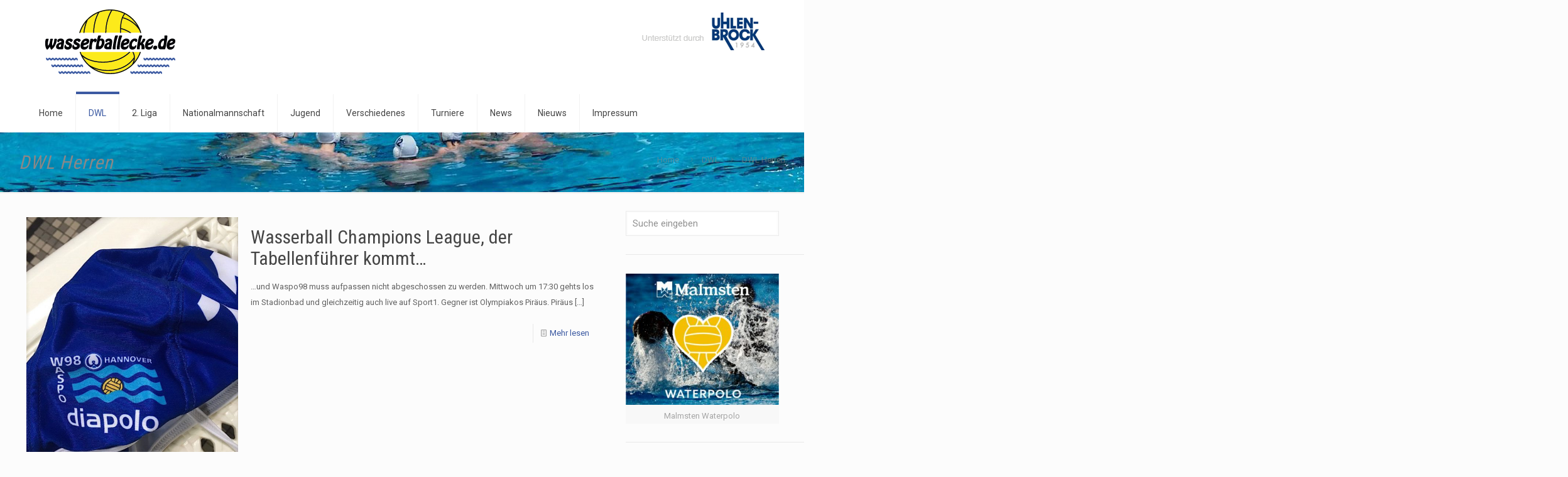

--- FILE ---
content_type: text/html; charset=UTF-8
request_url: https://www.wasserballecke.de/dwl/dwl-herren/page/848/
body_size: 56297
content:
<!DOCTYPE html>
<html lang="de" class="no-js " >

<head>

<meta charset="UTF-8" />
<title>DWL Herren &#8211; Seite 848 &#8211; Wasserballecke &#8211; Aktuelle News, Themen und Topics rund um Wasserball</title>
<meta name='robots' content='max-image-preview:large' />
<meta name="description" content="wasserballecke.de"/>
<link rel="alternate" hreflang="de-DE" href="https://wasserballecke.de/dwl/dwl-herren/page/848/"/>
<meta name="format-detection" content="telephone=no">
<meta name="viewport" content="width=device-width, initial-scale=1, maximum-scale=1" />
<link rel="shortcut icon" href="http://www.wasserballecke.de/wp-content/uploads/2014/12/fav.png" type="image/x-icon" />
<meta name="theme-color" content="#ffffff" media="(prefers-color-scheme: light)">
<meta name="theme-color" content="#ffffff" media="(prefers-color-scheme: dark)">
<link rel='dns-prefetch' href='//www.wasserballecke.de' />
<link rel='dns-prefetch' href='//fonts.googleapis.com' />
<link rel="alternate" type="application/rss+xml" title="Wasserballecke - Aktuelle News, Themen und Topics rund um Wasserball &raquo; Feed" href="https://www.wasserballecke.de/feed/" />
<style id='wp-img-auto-sizes-contain-inline-css' type='text/css'>
img:is([sizes=auto i],[sizes^="auto," i]){contain-intrinsic-size:3000px 1500px}
/*# sourceURL=wp-img-auto-sizes-contain-inline-css */
</style>
<style id='wp-emoji-styles-inline-css' type='text/css'>

	img.wp-smiley, img.emoji {
		display: inline !important;
		border: none !important;
		box-shadow: none !important;
		height: 1em !important;
		width: 1em !important;
		margin: 0 0.07em !important;
		vertical-align: -0.1em !important;
		background: none !important;
		padding: 0 !important;
	}
/*# sourceURL=wp-emoji-styles-inline-css */
</style>
<style id='wp-block-library-inline-css' type='text/css'>
:root{--wp-block-synced-color:#7a00df;--wp-block-synced-color--rgb:122,0,223;--wp-bound-block-color:var(--wp-block-synced-color);--wp-editor-canvas-background:#ddd;--wp-admin-theme-color:#007cba;--wp-admin-theme-color--rgb:0,124,186;--wp-admin-theme-color-darker-10:#006ba1;--wp-admin-theme-color-darker-10--rgb:0,107,160.5;--wp-admin-theme-color-darker-20:#005a87;--wp-admin-theme-color-darker-20--rgb:0,90,135;--wp-admin-border-width-focus:2px}@media (min-resolution:192dpi){:root{--wp-admin-border-width-focus:1.5px}}.wp-element-button{cursor:pointer}:root .has-very-light-gray-background-color{background-color:#eee}:root .has-very-dark-gray-background-color{background-color:#313131}:root .has-very-light-gray-color{color:#eee}:root .has-very-dark-gray-color{color:#313131}:root .has-vivid-green-cyan-to-vivid-cyan-blue-gradient-background{background:linear-gradient(135deg,#00d084,#0693e3)}:root .has-purple-crush-gradient-background{background:linear-gradient(135deg,#34e2e4,#4721fb 50%,#ab1dfe)}:root .has-hazy-dawn-gradient-background{background:linear-gradient(135deg,#faaca8,#dad0ec)}:root .has-subdued-olive-gradient-background{background:linear-gradient(135deg,#fafae1,#67a671)}:root .has-atomic-cream-gradient-background{background:linear-gradient(135deg,#fdd79a,#004a59)}:root .has-nightshade-gradient-background{background:linear-gradient(135deg,#330968,#31cdcf)}:root .has-midnight-gradient-background{background:linear-gradient(135deg,#020381,#2874fc)}:root{--wp--preset--font-size--normal:16px;--wp--preset--font-size--huge:42px}.has-regular-font-size{font-size:1em}.has-larger-font-size{font-size:2.625em}.has-normal-font-size{font-size:var(--wp--preset--font-size--normal)}.has-huge-font-size{font-size:var(--wp--preset--font-size--huge)}.has-text-align-center{text-align:center}.has-text-align-left{text-align:left}.has-text-align-right{text-align:right}.has-fit-text{white-space:nowrap!important}#end-resizable-editor-section{display:none}.aligncenter{clear:both}.items-justified-left{justify-content:flex-start}.items-justified-center{justify-content:center}.items-justified-right{justify-content:flex-end}.items-justified-space-between{justify-content:space-between}.screen-reader-text{border:0;clip-path:inset(50%);height:1px;margin:-1px;overflow:hidden;padding:0;position:absolute;width:1px;word-wrap:normal!important}.screen-reader-text:focus{background-color:#ddd;clip-path:none;color:#444;display:block;font-size:1em;height:auto;left:5px;line-height:normal;padding:15px 23px 14px;text-decoration:none;top:5px;width:auto;z-index:100000}html :where(.has-border-color){border-style:solid}html :where([style*=border-top-color]){border-top-style:solid}html :where([style*=border-right-color]){border-right-style:solid}html :where([style*=border-bottom-color]){border-bottom-style:solid}html :where([style*=border-left-color]){border-left-style:solid}html :where([style*=border-width]){border-style:solid}html :where([style*=border-top-width]){border-top-style:solid}html :where([style*=border-right-width]){border-right-style:solid}html :where([style*=border-bottom-width]){border-bottom-style:solid}html :where([style*=border-left-width]){border-left-style:solid}html :where(img[class*=wp-image-]){height:auto;max-width:100%}:where(figure){margin:0 0 1em}html :where(.is-position-sticky){--wp-admin--admin-bar--position-offset:var(--wp-admin--admin-bar--height,0px)}@media screen and (max-width:600px){html :where(.is-position-sticky){--wp-admin--admin-bar--position-offset:0px}}

/*# sourceURL=wp-block-library-inline-css */
</style><style id='global-styles-inline-css' type='text/css'>
:root{--wp--preset--aspect-ratio--square: 1;--wp--preset--aspect-ratio--4-3: 4/3;--wp--preset--aspect-ratio--3-4: 3/4;--wp--preset--aspect-ratio--3-2: 3/2;--wp--preset--aspect-ratio--2-3: 2/3;--wp--preset--aspect-ratio--16-9: 16/9;--wp--preset--aspect-ratio--9-16: 9/16;--wp--preset--color--black: #000000;--wp--preset--color--cyan-bluish-gray: #abb8c3;--wp--preset--color--white: #ffffff;--wp--preset--color--pale-pink: #f78da7;--wp--preset--color--vivid-red: #cf2e2e;--wp--preset--color--luminous-vivid-orange: #ff6900;--wp--preset--color--luminous-vivid-amber: #fcb900;--wp--preset--color--light-green-cyan: #7bdcb5;--wp--preset--color--vivid-green-cyan: #00d084;--wp--preset--color--pale-cyan-blue: #8ed1fc;--wp--preset--color--vivid-cyan-blue: #0693e3;--wp--preset--color--vivid-purple: #9b51e0;--wp--preset--gradient--vivid-cyan-blue-to-vivid-purple: linear-gradient(135deg,rgb(6,147,227) 0%,rgb(155,81,224) 100%);--wp--preset--gradient--light-green-cyan-to-vivid-green-cyan: linear-gradient(135deg,rgb(122,220,180) 0%,rgb(0,208,130) 100%);--wp--preset--gradient--luminous-vivid-amber-to-luminous-vivid-orange: linear-gradient(135deg,rgb(252,185,0) 0%,rgb(255,105,0) 100%);--wp--preset--gradient--luminous-vivid-orange-to-vivid-red: linear-gradient(135deg,rgb(255,105,0) 0%,rgb(207,46,46) 100%);--wp--preset--gradient--very-light-gray-to-cyan-bluish-gray: linear-gradient(135deg,rgb(238,238,238) 0%,rgb(169,184,195) 100%);--wp--preset--gradient--cool-to-warm-spectrum: linear-gradient(135deg,rgb(74,234,220) 0%,rgb(151,120,209) 20%,rgb(207,42,186) 40%,rgb(238,44,130) 60%,rgb(251,105,98) 80%,rgb(254,248,76) 100%);--wp--preset--gradient--blush-light-purple: linear-gradient(135deg,rgb(255,206,236) 0%,rgb(152,150,240) 100%);--wp--preset--gradient--blush-bordeaux: linear-gradient(135deg,rgb(254,205,165) 0%,rgb(254,45,45) 50%,rgb(107,0,62) 100%);--wp--preset--gradient--luminous-dusk: linear-gradient(135deg,rgb(255,203,112) 0%,rgb(199,81,192) 50%,rgb(65,88,208) 100%);--wp--preset--gradient--pale-ocean: linear-gradient(135deg,rgb(255,245,203) 0%,rgb(182,227,212) 50%,rgb(51,167,181) 100%);--wp--preset--gradient--electric-grass: linear-gradient(135deg,rgb(202,248,128) 0%,rgb(113,206,126) 100%);--wp--preset--gradient--midnight: linear-gradient(135deg,rgb(2,3,129) 0%,rgb(40,116,252) 100%);--wp--preset--font-size--small: 13px;--wp--preset--font-size--medium: 20px;--wp--preset--font-size--large: 36px;--wp--preset--font-size--x-large: 42px;--wp--preset--spacing--20: 0.44rem;--wp--preset--spacing--30: 0.67rem;--wp--preset--spacing--40: 1rem;--wp--preset--spacing--50: 1.5rem;--wp--preset--spacing--60: 2.25rem;--wp--preset--spacing--70: 3.38rem;--wp--preset--spacing--80: 5.06rem;--wp--preset--shadow--natural: 6px 6px 9px rgba(0, 0, 0, 0.2);--wp--preset--shadow--deep: 12px 12px 50px rgba(0, 0, 0, 0.4);--wp--preset--shadow--sharp: 6px 6px 0px rgba(0, 0, 0, 0.2);--wp--preset--shadow--outlined: 6px 6px 0px -3px rgb(255, 255, 255), 6px 6px rgb(0, 0, 0);--wp--preset--shadow--crisp: 6px 6px 0px rgb(0, 0, 0);}:where(.is-layout-flex){gap: 0.5em;}:where(.is-layout-grid){gap: 0.5em;}body .is-layout-flex{display: flex;}.is-layout-flex{flex-wrap: wrap;align-items: center;}.is-layout-flex > :is(*, div){margin: 0;}body .is-layout-grid{display: grid;}.is-layout-grid > :is(*, div){margin: 0;}:where(.wp-block-columns.is-layout-flex){gap: 2em;}:where(.wp-block-columns.is-layout-grid){gap: 2em;}:where(.wp-block-post-template.is-layout-flex){gap: 1.25em;}:where(.wp-block-post-template.is-layout-grid){gap: 1.25em;}.has-black-color{color: var(--wp--preset--color--black) !important;}.has-cyan-bluish-gray-color{color: var(--wp--preset--color--cyan-bluish-gray) !important;}.has-white-color{color: var(--wp--preset--color--white) !important;}.has-pale-pink-color{color: var(--wp--preset--color--pale-pink) !important;}.has-vivid-red-color{color: var(--wp--preset--color--vivid-red) !important;}.has-luminous-vivid-orange-color{color: var(--wp--preset--color--luminous-vivid-orange) !important;}.has-luminous-vivid-amber-color{color: var(--wp--preset--color--luminous-vivid-amber) !important;}.has-light-green-cyan-color{color: var(--wp--preset--color--light-green-cyan) !important;}.has-vivid-green-cyan-color{color: var(--wp--preset--color--vivid-green-cyan) !important;}.has-pale-cyan-blue-color{color: var(--wp--preset--color--pale-cyan-blue) !important;}.has-vivid-cyan-blue-color{color: var(--wp--preset--color--vivid-cyan-blue) !important;}.has-vivid-purple-color{color: var(--wp--preset--color--vivid-purple) !important;}.has-black-background-color{background-color: var(--wp--preset--color--black) !important;}.has-cyan-bluish-gray-background-color{background-color: var(--wp--preset--color--cyan-bluish-gray) !important;}.has-white-background-color{background-color: var(--wp--preset--color--white) !important;}.has-pale-pink-background-color{background-color: var(--wp--preset--color--pale-pink) !important;}.has-vivid-red-background-color{background-color: var(--wp--preset--color--vivid-red) !important;}.has-luminous-vivid-orange-background-color{background-color: var(--wp--preset--color--luminous-vivid-orange) !important;}.has-luminous-vivid-amber-background-color{background-color: var(--wp--preset--color--luminous-vivid-amber) !important;}.has-light-green-cyan-background-color{background-color: var(--wp--preset--color--light-green-cyan) !important;}.has-vivid-green-cyan-background-color{background-color: var(--wp--preset--color--vivid-green-cyan) !important;}.has-pale-cyan-blue-background-color{background-color: var(--wp--preset--color--pale-cyan-blue) !important;}.has-vivid-cyan-blue-background-color{background-color: var(--wp--preset--color--vivid-cyan-blue) !important;}.has-vivid-purple-background-color{background-color: var(--wp--preset--color--vivid-purple) !important;}.has-black-border-color{border-color: var(--wp--preset--color--black) !important;}.has-cyan-bluish-gray-border-color{border-color: var(--wp--preset--color--cyan-bluish-gray) !important;}.has-white-border-color{border-color: var(--wp--preset--color--white) !important;}.has-pale-pink-border-color{border-color: var(--wp--preset--color--pale-pink) !important;}.has-vivid-red-border-color{border-color: var(--wp--preset--color--vivid-red) !important;}.has-luminous-vivid-orange-border-color{border-color: var(--wp--preset--color--luminous-vivid-orange) !important;}.has-luminous-vivid-amber-border-color{border-color: var(--wp--preset--color--luminous-vivid-amber) !important;}.has-light-green-cyan-border-color{border-color: var(--wp--preset--color--light-green-cyan) !important;}.has-vivid-green-cyan-border-color{border-color: var(--wp--preset--color--vivid-green-cyan) !important;}.has-pale-cyan-blue-border-color{border-color: var(--wp--preset--color--pale-cyan-blue) !important;}.has-vivid-cyan-blue-border-color{border-color: var(--wp--preset--color--vivid-cyan-blue) !important;}.has-vivid-purple-border-color{border-color: var(--wp--preset--color--vivid-purple) !important;}.has-vivid-cyan-blue-to-vivid-purple-gradient-background{background: var(--wp--preset--gradient--vivid-cyan-blue-to-vivid-purple) !important;}.has-light-green-cyan-to-vivid-green-cyan-gradient-background{background: var(--wp--preset--gradient--light-green-cyan-to-vivid-green-cyan) !important;}.has-luminous-vivid-amber-to-luminous-vivid-orange-gradient-background{background: var(--wp--preset--gradient--luminous-vivid-amber-to-luminous-vivid-orange) !important;}.has-luminous-vivid-orange-to-vivid-red-gradient-background{background: var(--wp--preset--gradient--luminous-vivid-orange-to-vivid-red) !important;}.has-very-light-gray-to-cyan-bluish-gray-gradient-background{background: var(--wp--preset--gradient--very-light-gray-to-cyan-bluish-gray) !important;}.has-cool-to-warm-spectrum-gradient-background{background: var(--wp--preset--gradient--cool-to-warm-spectrum) !important;}.has-blush-light-purple-gradient-background{background: var(--wp--preset--gradient--blush-light-purple) !important;}.has-blush-bordeaux-gradient-background{background: var(--wp--preset--gradient--blush-bordeaux) !important;}.has-luminous-dusk-gradient-background{background: var(--wp--preset--gradient--luminous-dusk) !important;}.has-pale-ocean-gradient-background{background: var(--wp--preset--gradient--pale-ocean) !important;}.has-electric-grass-gradient-background{background: var(--wp--preset--gradient--electric-grass) !important;}.has-midnight-gradient-background{background: var(--wp--preset--gradient--midnight) !important;}.has-small-font-size{font-size: var(--wp--preset--font-size--small) !important;}.has-medium-font-size{font-size: var(--wp--preset--font-size--medium) !important;}.has-large-font-size{font-size: var(--wp--preset--font-size--large) !important;}.has-x-large-font-size{font-size: var(--wp--preset--font-size--x-large) !important;}
/*# sourceURL=global-styles-inline-css */
</style>

<style id='classic-theme-styles-inline-css' type='text/css'>
/*! This file is auto-generated */
.wp-block-button__link{color:#fff;background-color:#32373c;border-radius:9999px;box-shadow:none;text-decoration:none;padding:calc(.667em + 2px) calc(1.333em + 2px);font-size:1.125em}.wp-block-file__button{background:#32373c;color:#fff;text-decoration:none}
/*# sourceURL=/wp-includes/css/classic-themes.min.css */
</style>
<link rel='stylesheet' id='mfn-be-css' href='https://www.wasserballecke.de/wp-content/themes/betheme/css/be.css?ver=28.2.1' type='text/css' media='all' />
<link rel='stylesheet' id='mfn-animations-css' href='https://www.wasserballecke.de/wp-content/themes/betheme/assets/animations/animations.min.css?ver=28.2.1' type='text/css' media='all' />
<link rel='stylesheet' id='mfn-font-awesome-css' href='https://www.wasserballecke.de/wp-content/themes/betheme/fonts/fontawesome/fontawesome.css?ver=28.2.1' type='text/css' media='all' />
<link rel='stylesheet' id='mfn-responsive-css' href='https://www.wasserballecke.de/wp-content/themes/betheme/css/responsive.css?ver=28.2.1' type='text/css' media='all' />
<link rel='stylesheet' id='mfn-fonts-css' href='https://fonts.googleapis.com/css?family=Roboto%3A1%7CRoboto+Condensed%3A1%7CPatua+One%3A1&#038;display=swap&#038;ver=6.9' type='text/css' media='all' />
<style id='mfn-dynamic-inline-css' type='text/css'>
body:not(.template-slider) #Header_wrapper{background-image:url(http://www.wasserballecke.de/wp-content/uploads/2016/03/waba-title-2016.jpg);background-attachment:fixed}
html{background-color:#FCFCFC}#Wrapper,#Content,.mfn-popup .mfn-popup-content,.mfn-off-canvas-sidebar .mfn-off-canvas-content-wrapper,.mfn-cart-holder,.mfn-header-login,#Top_bar .search_wrapper,#Top_bar .top_bar_right .mfn-live-search-box,.column_livesearch .mfn-live-search-wrapper,.column_livesearch .mfn-live-search-box{background-color:#FCFCFC}.layout-boxed.mfn-bebuilder-header.mfn-ui #Wrapper .mfn-only-sample-content{background-color:#FCFCFC}body:not(.template-slider) #Header{min-height:0px}body.header-below:not(.template-slider) #Header{padding-top:0px}.elementor-page.elementor-default #Content .the_content .section_wrapper{max-width:100%}.elementor-page.elementor-default #Content .section.the_content{width:100%}.elementor-page.elementor-default #Content .section_wrapper .the_content_wrapper{margin-left:0;margin-right:0;width:100%}body,span.date_label,.timeline_items li h3 span,input[type="date"],input[type="text"],input[type="password"],input[type="tel"],input[type="email"],input[type="url"],textarea,select,.offer_li .title h3,.mfn-menu-item-megamenu{font-family:"Roboto",-apple-system,BlinkMacSystemFont,"Segoe UI",Roboto,Oxygen-Sans,Ubuntu,Cantarell,"Helvetica Neue",sans-serif}.lead,.big{font-family:"Roboto",-apple-system,BlinkMacSystemFont,"Segoe UI",Roboto,Oxygen-Sans,Ubuntu,Cantarell,"Helvetica Neue",sans-serif}#menu > ul > li > a,#overlay-menu ul li a{font-family:"Roboto",-apple-system,BlinkMacSystemFont,"Segoe UI",Roboto,Oxygen-Sans,Ubuntu,Cantarell,"Helvetica Neue",sans-serif}#Subheader .title{font-family:"Roboto Condensed",-apple-system,BlinkMacSystemFont,"Segoe UI",Roboto,Oxygen-Sans,Ubuntu,Cantarell,"Helvetica Neue",sans-serif}h1,h2,h3,h4,.text-logo #logo{font-family:"Roboto Condensed",-apple-system,BlinkMacSystemFont,"Segoe UI",Roboto,Oxygen-Sans,Ubuntu,Cantarell,"Helvetica Neue",sans-serif}h5,h6{font-family:"Roboto",-apple-system,BlinkMacSystemFont,"Segoe UI",Roboto,Oxygen-Sans,Ubuntu,Cantarell,"Helvetica Neue",sans-serif}blockquote{font-family:"Patua One",-apple-system,BlinkMacSystemFont,"Segoe UI",Roboto,Oxygen-Sans,Ubuntu,Cantarell,"Helvetica Neue",sans-serif}.chart_box .chart .num,.counter .desc_wrapper .number-wrapper,.how_it_works .image .number,.pricing-box .plan-header .price,.quick_fact .number-wrapper,.woocommerce .product div.entry-summary .price{font-family:"Arial",-apple-system,BlinkMacSystemFont,"Segoe UI",Roboto,Oxygen-Sans,Ubuntu,Cantarell,"Helvetica Neue",sans-serif}body,.mfn-menu-item-megamenu{font-size:13px;line-height:25px;font-weight:400;letter-spacing:0px}.lead,.big{font-size:16px;line-height:28px;font-weight:400;letter-spacing:0px}#menu > ul > li > a,#overlay-menu ul li a{font-size:14px;font-weight:400;letter-spacing:0px}#overlay-menu ul li a{line-height:21px}#Subheader .title{font-size:30px;line-height:35px;font-weight:400;letter-spacing:1px;font-style:italic}h1,.text-logo #logo{font-size:25px;line-height:50px;font-weight:400;letter-spacing:0px}h2{font-size:30px;line-height:34px;font-weight:300;letter-spacing:0px}h3,.woocommerce ul.products li.product h3,.woocommerce #customer_login h2{font-size:25px;line-height:29px;font-weight:300;letter-spacing:0px}h4,.woocommerce .woocommerce-order-details__title,.woocommerce .wc-bacs-bank-details-heading,.woocommerce .woocommerce-customer-details h2{font-size:21px;line-height:25px;font-weight:500;letter-spacing:0px}h5{font-size:15px;line-height:25px;font-weight:700;letter-spacing:0px}h6{font-size:13px;line-height:25px;font-weight:400;letter-spacing:0px}#Intro .intro-title{font-size:70px;line-height:70px;font-weight:400;letter-spacing:0px}@media only screen and (min-width:768px) and (max-width:959px){body,.mfn-menu-item-megamenu{font-size:13px;line-height:25px;font-weight:400;letter-spacing:0px}.lead,.big{font-size:16px;line-height:28px;font-weight:400;letter-spacing:0px}#menu > ul > li > a,#overlay-menu ul li a{font-size:14px;font-weight:400;letter-spacing:0px}#overlay-menu ul li a{line-height:21px}#Subheader .title{font-size:30px;line-height:35px;font-weight:400;letter-spacing:1px;font-style:italic}h1,.text-logo #logo{font-size:25px;line-height:50px;font-weight:400;letter-spacing:0px}h2{font-size:30px;line-height:34px;font-weight:300;letter-spacing:0px}h3,.woocommerce ul.products li.product h3,.woocommerce #customer_login h2{font-size:25px;line-height:29px;font-weight:300;letter-spacing:0px}h4,.woocommerce .woocommerce-order-details__title,.woocommerce .wc-bacs-bank-details-heading,.woocommerce .woocommerce-customer-details h2{font-size:21px;line-height:25px;font-weight:500;letter-spacing:0px}h5{font-size:15px;line-height:25px;font-weight:700;letter-spacing:0px}h6{font-size:13px;line-height:25px;font-weight:400;letter-spacing:0px}#Intro .intro-title{font-size:70px;line-height:70px;font-weight:400;letter-spacing:0px}blockquote{font-size:15px}.chart_box .chart .num{font-size:45px;line-height:45px}.counter .desc_wrapper .number-wrapper{font-size:45px;line-height:45px}.counter .desc_wrapper .title{font-size:14px;line-height:18px}.faq .question .title{font-size:14px}.fancy_heading .title{font-size:38px;line-height:38px}.offer .offer_li .desc_wrapper .title h3{font-size:32px;line-height:32px}.offer_thumb_ul li.offer_thumb_li .desc_wrapper .title h3{font-size:32px;line-height:32px}.pricing-box .plan-header h2{font-size:27px;line-height:27px}.pricing-box .plan-header .price > span{font-size:40px;line-height:40px}.pricing-box .plan-header .price sup.currency{font-size:18px;line-height:18px}.pricing-box .plan-header .price sup.period{font-size:14px;line-height:14px}.quick_fact .number-wrapper{font-size:80px;line-height:80px}.trailer_box .desc h2{font-size:27px;line-height:27px}.widget > h3{font-size:17px;line-height:20px}}@media only screen and (min-width:480px) and (max-width:767px){body,.mfn-menu-item-megamenu{font-size:13px;line-height:25px;font-weight:400;letter-spacing:0px}.lead,.big{font-size:16px;line-height:28px;font-weight:400;letter-spacing:0px}#menu > ul > li > a,#overlay-menu ul li a{font-size:14px;font-weight:400;letter-spacing:0px}#overlay-menu ul li a{line-height:21px}#Subheader .title{font-size:30px;line-height:35px;font-weight:400;letter-spacing:1px;font-style:italic}h1,.text-logo #logo{font-size:25px;line-height:50px;font-weight:400;letter-spacing:0px}h2{font-size:30px;line-height:34px;font-weight:300;letter-spacing:0px}h3,.woocommerce ul.products li.product h3,.woocommerce #customer_login h2{font-size:25px;line-height:29px;font-weight:300;letter-spacing:0px}h4,.woocommerce .woocommerce-order-details__title,.woocommerce .wc-bacs-bank-details-heading,.woocommerce .woocommerce-customer-details h2{font-size:21px;line-height:25px;font-weight:500;letter-spacing:0px}h5{font-size:15px;line-height:25px;font-weight:700;letter-spacing:0px}h6{font-size:13px;line-height:25px;font-weight:400;letter-spacing:0px}#Intro .intro-title{font-size:70px;line-height:70px;font-weight:400;letter-spacing:0px}blockquote{font-size:14px}.chart_box .chart .num{font-size:40px;line-height:40px}.counter .desc_wrapper .number-wrapper{font-size:40px;line-height:40px}.counter .desc_wrapper .title{font-size:13px;line-height:16px}.faq .question .title{font-size:13px}.fancy_heading .title{font-size:34px;line-height:34px}.offer .offer_li .desc_wrapper .title h3{font-size:28px;line-height:28px}.offer_thumb_ul li.offer_thumb_li .desc_wrapper .title h3{font-size:28px;line-height:28px}.pricing-box .plan-header h2{font-size:24px;line-height:24px}.pricing-box .plan-header .price > span{font-size:34px;line-height:34px}.pricing-box .plan-header .price sup.currency{font-size:16px;line-height:16px}.pricing-box .plan-header .price sup.period{font-size:13px;line-height:13px}.quick_fact .number-wrapper{font-size:70px;line-height:70px}.trailer_box .desc h2{font-size:24px;line-height:24px}.widget > h3{font-size:16px;line-height:19px}}@media only screen and (max-width:479px){body,.mfn-menu-item-megamenu{font-size:13px;line-height:25px;font-weight:400;letter-spacing:0px}.lead,.big{font-size:16px;line-height:28px;font-weight:400;letter-spacing:0px}#menu > ul > li > a,#overlay-menu ul li a{font-size:14px;font-weight:400;letter-spacing:0px}#overlay-menu ul li a{line-height:21px}#Subheader .title{font-size:30px;line-height:35px;font-weight:400;letter-spacing:1px;font-style:italic}h1,.text-logo #logo{font-size:25px;line-height:50px;font-weight:400;letter-spacing:0px}h2{font-size:30px;line-height:34px;font-weight:300;letter-spacing:0px}h3,.woocommerce ul.products li.product h3,.woocommerce #customer_login h2{font-size:25px;line-height:29px;font-weight:300;letter-spacing:0px}h4,.woocommerce .woocommerce-order-details__title,.woocommerce .wc-bacs-bank-details-heading,.woocommerce .woocommerce-customer-details h2{font-size:21px;line-height:25px;font-weight:500;letter-spacing:0px}h5{font-size:15px;line-height:25px;font-weight:700;letter-spacing:0px}h6{font-size:13px;line-height:25px;font-weight:400;letter-spacing:0px}#Intro .intro-title{font-size:70px;line-height:70px;font-weight:400;letter-spacing:0px}blockquote{font-size:13px}.chart_box .chart .num{font-size:35px;line-height:35px}.counter .desc_wrapper .number-wrapper{font-size:35px;line-height:35px}.counter .desc_wrapper .title{font-size:13px;line-height:26px}.faq .question .title{font-size:13px}.fancy_heading .title{font-size:30px;line-height:30px}.offer .offer_li .desc_wrapper .title h3{font-size:26px;line-height:26px}.offer_thumb_ul li.offer_thumb_li .desc_wrapper .title h3{font-size:26px;line-height:26px}.pricing-box .plan-header h2{font-size:21px;line-height:21px}.pricing-box .plan-header .price > span{font-size:32px;line-height:32px}.pricing-box .plan-header .price sup.currency{font-size:14px;line-height:14px}.pricing-box .plan-header .price sup.period{font-size:13px;line-height:13px}.quick_fact .number-wrapper{font-size:60px;line-height:60px}.trailer_box .desc h2{font-size:21px;line-height:21px}.widget > h3{font-size:15px;line-height:18px}}.with_aside .sidebar.columns{width:23%}.with_aside .sections_group{width:77%}.aside_both .sidebar.columns{width:18%}.aside_both .sidebar.sidebar-1{margin-left:-82%}.aside_both .sections_group{width:64%;margin-left:18%}@media only screen and (min-width:1240px){#Wrapper,.with_aside .content_wrapper{max-width:1240px}body.layout-boxed.mfn-header-scrolled .mfn-header-tmpl.mfn-sticky-layout-width{max-width:1240px;left:0;right:0;margin-left:auto;margin-right:auto}body.layout-boxed:not(.mfn-header-scrolled) .mfn-header-tmpl.mfn-header-layout-width,body.layout-boxed .mfn-header-tmpl.mfn-header-layout-width:not(.mfn-hasSticky){max-width:1240px;left:0;right:0;margin-left:auto;margin-right:auto}body.layout-boxed.mfn-bebuilder-header.mfn-ui .mfn-only-sample-content{max-width:1240px;margin-left:auto;margin-right:auto}.section_wrapper,.container{max-width:1220px}.layout-boxed.header-boxed #Top_bar.is-sticky{max-width:1240px}}@media only screen and (max-width:767px){#Wrapper{max-width:calc(100% - 67px)}.content_wrapper .section_wrapper,.container,.four.columns .widget-area{max-width:550px !important;padding-left:33px;padding-right:33px}}body{--mfn-button-font-family:inherit;--mfn-button-font-size:13px;--mfn-button-font-weight:400;--mfn-button-font-style:inherit;--mfn-button-letter-spacing:0px;--mfn-button-padding:16px 20px 16px 20px;--mfn-button-border-width:0px;--mfn-button-border-radius:5px;--mfn-button-gap:10px;--mfn-button-transition:0.2s;--mfn-button-color:#747474;--mfn-button-color-hover:#747474;--mfn-button-bg:#f7f7f7;--mfn-button-bg-hover:#eaeaea;--mfn-button-border-color:transparent;--mfn-button-border-color-hover:transparent;--mfn-button-icon-color:#747474;--mfn-button-icon-color-hover:#747474;--mfn-button-box-shadow:unset;--mfn-button-theme-color:#ffffff;--mfn-button-theme-color-hover:#ffffff;--mfn-button-theme-bg:#3c5aa2;--mfn-button-theme-bg-hover:#2f4d95;--mfn-button-theme-border-color:transparent;--mfn-button-theme-border-color-hover:transparent;--mfn-button-theme-icon-color:#ffffff;--mfn-button-theme-icon-color-hover:#ffffff;--mfn-button-theme-box-shadow:unset;--mfn-button-shop-color:#ffffff;--mfn-button-shop-color-hover:#ffffff;--mfn-button-shop-bg:#3c5aa2;--mfn-button-shop-bg-hover:#2f4d95;--mfn-button-shop-border-color:transparent;--mfn-button-shop-border-color-hover:transparent;--mfn-button-shop-icon-color:#626262;--mfn-button-shop-icon-color-hover:#626262;--mfn-button-shop-box-shadow:unset;--mfn-button-action-color:#747474;--mfn-button-action-color-hover:#747474;--mfn-button-action-bg:#f7f7f7;--mfn-button-action-bg-hover:#eaeaea;--mfn-button-action-border-color:transparent;--mfn-button-action-border-color-hover:transparent;--mfn-button-action-icon-color:#747474;--mfn-button-action-icon-color-hover:#747474;--mfn-button-action-box-shadow:unset;--mfn-product-list-gallery-slider-arrow-bg:#fff;--mfn-product-list-gallery-slider-arrow-bg-hover:#fff;--mfn-product-list-gallery-slider-arrow-color:#000;--mfn-product-list-gallery-slider-arrow-color-hover:#000;--mfn-product-list-gallery-slider-dots-bg:rgba(0,0,0,0.3);--mfn-product-list-gallery-slider-dots-bg-active:#000;--mfn-product-list-gallery-slider-padination-bg:transparent;--mfn-product-list-gallery-slider-dots-size:8px;--mfn-product-list-gallery-slider-nav-border-radius:0px;--mfn-product-list-gallery-slider-nav-offset:0px;--mfn-product-list-gallery-slider-dots-gap:5px}@media only screen and (max-width:959px){body{}}@media only screen and (max-width:768px){body{}}.mfn-cookies,.mfn-cookies-reopen{--mfn-gdpr2-container-text-color:#626262;--mfn-gdpr2-container-strong-color:#07070a;--mfn-gdpr2-container-bg:#ffffff;--mfn-gdpr2-container-overlay:rgba(25,37,48,0.6);--mfn-gdpr2-details-box-bg:#fbfbfb;--mfn-gdpr2-details-switch-bg:#00032a;--mfn-gdpr2-details-switch-bg-active:#5acb65;--mfn-gdpr2-tabs-text-color:#07070a;--mfn-gdpr2-tabs-text-color-active:#0089f7;--mfn-gdpr2-tabs-border:rgba(8,8,14,0.1);--mfn-gdpr2-buttons-box-bg:#fbfbfb;--mfn-gdpr2-reopen-background:#fff;--mfn-gdpr2-reopen-color:#222}#Top_bar #logo,.header-fixed #Top_bar #logo,.header-plain #Top_bar #logo,.header-transparent #Top_bar #logo{height:60px;line-height:60px;padding:15px 0}.logo-overflow #Top_bar:not(.is-sticky) .logo{height:90px}#Top_bar .menu > li > a{padding:15px 0}.menu-highlight:not(.header-creative) #Top_bar .menu > li > a{margin:20px 0}.header-plain:not(.menu-highlight) #Top_bar .menu > li > a span:not(.description){line-height:90px}.header-fixed #Top_bar .menu > li > a{padding:30px 0}@media only screen and (max-width:767px){.mobile-header-mini #Top_bar #logo{height:50px!important;line-height:50px!important;margin:5px 0}}#Top_bar #logo img.svg{width:100px}.image_frame,.wp-caption{border-width:0px}.alert{border-radius:0px}#Top_bar .top_bar_right .top-bar-right-input input{width:200px}.mfn-live-search-box .mfn-live-search-list{max-height:300px}#Side_slide{right:-250px;width:250px}#Side_slide.left{left:-250px}.blog-teaser li .desc-wrapper .desc{background-position-y:-1px}.mfn-free-delivery-info{--mfn-free-delivery-bar:#3c5aa2;--mfn-free-delivery-bg:rgba(0,0,0,0.1);--mfn-free-delivery-achieved:#3c5aa2}#back_to_top i{color:#65666C}.mfn-product-list-gallery-slider .mfn-product-list-gallery-slider-arrow{display:flex}@media only screen and ( max-width:767px ){}@media only screen and (min-width:1240px){body:not(.header-simple) #Top_bar #menu{display:block!important}.tr-menu #Top_bar #menu{background:none!important}#Top_bar .menu > li > ul.mfn-megamenu > li{float:left}#Top_bar .menu > li > ul.mfn-megamenu > li.mfn-megamenu-cols-1{width:100%}#Top_bar .menu > li > ul.mfn-megamenu > li.mfn-megamenu-cols-2{width:50%}#Top_bar .menu > li > ul.mfn-megamenu > li.mfn-megamenu-cols-3{width:33.33%}#Top_bar .menu > li > ul.mfn-megamenu > li.mfn-megamenu-cols-4{width:25%}#Top_bar .menu > li > ul.mfn-megamenu > li.mfn-megamenu-cols-5{width:20%}#Top_bar .menu > li > ul.mfn-megamenu > li.mfn-megamenu-cols-6{width:16.66%}#Top_bar .menu > li > ul.mfn-megamenu > li > ul{display:block!important;position:inherit;left:auto;top:auto;border-width:0 1px 0 0}#Top_bar .menu > li > ul.mfn-megamenu > li:last-child > ul{border:0}#Top_bar .menu > li > ul.mfn-megamenu > li > ul li{width:auto}#Top_bar .menu > li > ul.mfn-megamenu a.mfn-megamenu-title{text-transform:uppercase;font-weight:400;background:none}#Top_bar .menu > li > ul.mfn-megamenu a .menu-arrow{display:none}.menuo-right #Top_bar .menu > li > ul.mfn-megamenu{left:0;width:98%!important;margin:0 1%;padding:20px 0}.menuo-right #Top_bar .menu > li > ul.mfn-megamenu-bg{box-sizing:border-box}#Top_bar .menu > li > ul.mfn-megamenu-bg{padding:20px 166px 20px 20px;background-repeat:no-repeat;background-position:right bottom}.rtl #Top_bar .menu > li > ul.mfn-megamenu-bg{padding-left:166px;padding-right:20px;background-position:left bottom}#Top_bar .menu > li > ul.mfn-megamenu-bg > li{background:none}#Top_bar .menu > li > ul.mfn-megamenu-bg > li a{border:none}#Top_bar .menu > li > ul.mfn-megamenu-bg > li > ul{background:none!important;-webkit-box-shadow:0 0 0 0;-moz-box-shadow:0 0 0 0;box-shadow:0 0 0 0}.mm-vertical #Top_bar .container{position:relative}.mm-vertical #Top_bar .top_bar_left{position:static}.mm-vertical #Top_bar .menu > li ul{box-shadow:0 0 0 0 transparent!important;background-image:none}.mm-vertical #Top_bar .menu > li > ul.mfn-megamenu{padding:20px 0}.mm-vertical.header-plain #Top_bar .menu > li > ul.mfn-megamenu{width:100%!important;margin:0}.mm-vertical #Top_bar .menu > li > ul.mfn-megamenu > li{display:table-cell;float:none!important;width:10%;padding:0 15px;border-right:1px solid rgba(0,0,0,0.05)}.mm-vertical #Top_bar .menu > li > ul.mfn-megamenu > li:last-child{border-right-width:0}.mm-vertical #Top_bar .menu > li > ul.mfn-megamenu > li.hide-border{border-right-width:0}.mm-vertical #Top_bar .menu > li > ul.mfn-megamenu > li a{border-bottom-width:0;padding:9px 15px;line-height:120%}.mm-vertical #Top_bar .menu > li > ul.mfn-megamenu a.mfn-megamenu-title{font-weight:700}.rtl .mm-vertical #Top_bar .menu > li > ul.mfn-megamenu > li:first-child{border-right-width:0}.rtl .mm-vertical #Top_bar .menu > li > ul.mfn-megamenu > li:last-child{border-right-width:1px}body.header-shop #Top_bar #menu{display:flex!important;background-color:transparent}.header-shop #Top_bar.is-sticky .top_bar_row_second{display:none}.header-plain:not(.menuo-right) #Header .top_bar_left{width:auto!important}.header-stack.header-center #Top_bar #menu{display:inline-block!important}.header-simple #Top_bar #menu{display:none;height:auto;width:300px;bottom:auto;top:100%;right:1px;position:absolute;margin:0}.header-simple #Header a.responsive-menu-toggle{display:block;right:10px}.header-simple #Top_bar #menu > ul{width:100%;float:left}.header-simple #Top_bar #menu ul li{width:100%;padding-bottom:0;border-right:0;position:relative}.header-simple #Top_bar #menu ul li a{padding:0 20px;margin:0;display:block;height:auto;line-height:normal;border:none}.header-simple #Top_bar #menu ul li a:not(.menu-toggle):after{display:none}.header-simple #Top_bar #menu ul li a span{border:none;line-height:44px;display:inline;padding:0}.header-simple #Top_bar #menu ul li.submenu .menu-toggle{display:block;position:absolute;right:0;top:0;width:44px;height:44px;line-height:44px;font-size:30px;font-weight:300;text-align:center;cursor:pointer;color:#444;opacity:0.33;transform:unset}.header-simple #Top_bar #menu ul li.submenu .menu-toggle:after{content:"+";position:static}.header-simple #Top_bar #menu ul li.hover > .menu-toggle:after{content:"-"}.header-simple #Top_bar #menu ul li.hover a{border-bottom:0}.header-simple #Top_bar #menu ul.mfn-megamenu li .menu-toggle{display:none}.header-simple #Top_bar #menu ul li ul{position:relative!important;left:0!important;top:0;padding:0;margin:0!important;width:auto!important;background-image:none}.header-simple #Top_bar #menu ul li ul li{width:100%!important;display:block;padding:0}.header-simple #Top_bar #menu ul li ul li a{padding:0 20px 0 30px}.header-simple #Top_bar #menu ul li ul li a .menu-arrow{display:none}.header-simple #Top_bar #menu ul li ul li a span{padding:0}.header-simple #Top_bar #menu ul li ul li a span:after{display:none!important}.header-simple #Top_bar .menu > li > ul.mfn-megamenu a.mfn-megamenu-title{text-transform:uppercase;font-weight:400}.header-simple #Top_bar .menu > li > ul.mfn-megamenu > li > ul{display:block!important;position:inherit;left:auto;top:auto}.header-simple #Top_bar #menu ul li ul li ul{border-left:0!important;padding:0;top:0}.header-simple #Top_bar #menu ul li ul li ul li a{padding:0 20px 0 40px}.rtl.header-simple #Top_bar #menu{left:1px;right:auto}.rtl.header-simple #Top_bar a.responsive-menu-toggle{left:10px;right:auto}.rtl.header-simple #Top_bar #menu ul li.submenu .menu-toggle{left:0;right:auto}.rtl.header-simple #Top_bar #menu ul li ul{left:auto!important;right:0!important}.rtl.header-simple #Top_bar #menu ul li ul li a{padding:0 30px 0 20px}.rtl.header-simple #Top_bar #menu ul li ul li ul li a{padding:0 40px 0 20px}.menu-highlight #Top_bar .menu > li{margin:0 2px}.menu-highlight:not(.header-creative) #Top_bar .menu > li > a{padding:0;-webkit-border-radius:5px;border-radius:5px}.menu-highlight #Top_bar .menu > li > a:after{display:none}.menu-highlight #Top_bar .menu > li > a span:not(.description){line-height:50px}.menu-highlight #Top_bar .menu > li > a span.description{display:none}.menu-highlight.header-stack #Top_bar .menu > li > a{margin:10px 0!important}.menu-highlight.header-stack #Top_bar .menu > li > a span:not(.description){line-height:40px}.menu-highlight.header-simple #Top_bar #menu ul li,.menu-highlight.header-creative #Top_bar #menu ul li{margin:0}.menu-highlight.header-simple #Top_bar #menu ul li > a,.menu-highlight.header-creative #Top_bar #menu ul li > a{-webkit-border-radius:0;border-radius:0}.menu-highlight:not(.header-fixed):not(.header-simple) #Top_bar.is-sticky .menu > li > a{margin:10px 0!important;padding:5px 0!important}.menu-highlight:not(.header-fixed):not(.header-simple) #Top_bar.is-sticky .menu > li > a span{line-height:30px!important}.header-modern.menu-highlight.menuo-right .menu_wrapper{margin-right:20px}.menu-line-below #Top_bar .menu > li > a:not(.menu-toggle):after{top:auto;bottom:-4px}.menu-line-below #Top_bar.is-sticky .menu > li > a:not(.menu-toggle):after{top:auto;bottom:-4px}.menu-line-below-80 #Top_bar:not(.is-sticky) .menu > li > a:not(.menu-toggle):after{height:4px;left:10%;top:50%;margin-top:20px;width:80%}.menu-line-below-80-1 #Top_bar:not(.is-sticky) .menu > li > a:not(.menu-toggle):after{height:1px;left:10%;top:50%;margin-top:20px;width:80%}.menu-link-color #Top_bar .menu > li > a:not(.menu-toggle):after{display:none!important}.menu-arrow-top #Top_bar .menu > li > a:after{background:none repeat scroll 0 0 rgba(0,0,0,0)!important;border-color:#ccc transparent transparent;border-style:solid;border-width:7px 7px 0;display:block;height:0;left:50%;margin-left:-7px;top:0!important;width:0}.menu-arrow-top #Top_bar.is-sticky .menu > li > a:after{top:0!important}.menu-arrow-bottom #Top_bar .menu > li > a:after{background:none!important;border-color:transparent transparent #ccc;border-style:solid;border-width:0 7px 7px;display:block;height:0;left:50%;margin-left:-7px;top:auto;bottom:0;width:0}.menu-arrow-bottom #Top_bar.is-sticky .menu > li > a:after{top:auto;bottom:0}.menuo-no-borders #Top_bar .menu > li > a span{border-width:0!important}.menuo-no-borders #Header_creative #Top_bar .menu > li > a span{border-bottom-width:0}.menuo-no-borders.header-plain #Top_bar a#header_cart,.menuo-no-borders.header-plain #Top_bar a#search_button,.menuo-no-borders.header-plain #Top_bar .wpml-languages,.menuo-no-borders.header-plain #Top_bar a.action_button{border-width:0}.menuo-right #Top_bar .menu_wrapper{float:right}.menuo-right.header-stack:not(.header-center) #Top_bar .menu_wrapper{margin-right:150px}body.header-creative{padding-left:50px}body.header-creative.header-open{padding-left:250px}body.error404,body.under-construction,body.elementor-maintenance-mode,body.template-blank,body.under-construction.header-rtl.header-creative.header-open{padding-left:0!important;padding-right:0!important}.header-creative.footer-fixed #Footer,.header-creative.footer-sliding #Footer,.header-creative.footer-stick #Footer.is-sticky{box-sizing:border-box;padding-left:50px}.header-open.footer-fixed #Footer,.header-open.footer-sliding #Footer,.header-creative.footer-stick #Footer.is-sticky{padding-left:250px}.header-rtl.header-creative.footer-fixed #Footer,.header-rtl.header-creative.footer-sliding #Footer,.header-rtl.header-creative.footer-stick #Footer.is-sticky{padding-left:0;padding-right:50px}.header-rtl.header-open.footer-fixed #Footer,.header-rtl.header-open.footer-sliding #Footer,.header-rtl.header-creative.footer-stick #Footer.is-sticky{padding-right:250px}#Header_creative{background-color:#fff;position:fixed;width:250px;height:100%;left:-200px;top:0;z-index:9002;-webkit-box-shadow:2px 0 4px 2px rgba(0,0,0,.15);box-shadow:2px 0 4px 2px rgba(0,0,0,.15)}#Header_creative .container{width:100%}#Header_creative .creative-wrapper{opacity:0;margin-right:50px}#Header_creative a.creative-menu-toggle{display:block;width:34px;height:34px;line-height:34px;font-size:22px;text-align:center;position:absolute;top:10px;right:8px;border-radius:3px}.admin-bar #Header_creative a.creative-menu-toggle{top:42px}#Header_creative #Top_bar{position:static;width:100%}#Header_creative #Top_bar .top_bar_left{width:100%!important;float:none}#Header_creative #Top_bar .logo{float:none;text-align:center;margin:15px 0}#Header_creative #Top_bar #menu{background-color:transparent}#Header_creative #Top_bar .menu_wrapper{float:none;margin:0 0 30px}#Header_creative #Top_bar .menu > li{width:100%;float:none;position:relative}#Header_creative #Top_bar .menu > li > a{padding:0;text-align:center}#Header_creative #Top_bar .menu > li > a:after{display:none}#Header_creative #Top_bar .menu > li > a span{border-right:0;border-bottom-width:1px;line-height:38px}#Header_creative #Top_bar .menu li ul{left:100%;right:auto;top:0;box-shadow:2px 2px 2px 0 rgba(0,0,0,0.03);-webkit-box-shadow:2px 2px 2px 0 rgba(0,0,0,0.03)}#Header_creative #Top_bar .menu > li > ul.mfn-megamenu{margin:0;width:700px!important}#Header_creative #Top_bar .menu > li > ul.mfn-megamenu > li > ul{left:0}#Header_creative #Top_bar .menu li ul li a{padding-top:9px;padding-bottom:8px}#Header_creative #Top_bar .menu li ul li ul{top:0}#Header_creative #Top_bar .menu > li > a span.description{display:block;font-size:13px;line-height:28px!important;clear:both}.menuo-arrows #Top_bar .menu > li.submenu > a > span:after{content:unset!important}#Header_creative #Top_bar .top_bar_right{width:100%!important;float:left;height:auto;margin-bottom:35px;text-align:center;padding:0 20px;top:0;-webkit-box-sizing:border-box;-moz-box-sizing:border-box;box-sizing:border-box}#Header_creative #Top_bar .top_bar_right:before{content:none}#Header_creative #Top_bar .top_bar_right .top_bar_right_wrapper{flex-wrap:wrap;justify-content:center}#Header_creative #Top_bar .top_bar_right .top-bar-right-icon,#Header_creative #Top_bar .top_bar_right .wpml-languages,#Header_creative #Top_bar .top_bar_right .top-bar-right-button,#Header_creative #Top_bar .top_bar_right .top-bar-right-input{min-height:30px;margin:5px}#Header_creative #Top_bar .search_wrapper{left:100%;top:auto}#Header_creative #Top_bar .banner_wrapper{display:block;text-align:center}#Header_creative #Top_bar .banner_wrapper img{max-width:100%;height:auto;display:inline-block}#Header_creative #Action_bar{display:none;position:absolute;bottom:0;top:auto;clear:both;padding:0 20px;box-sizing:border-box}#Header_creative #Action_bar .contact_details{width:100%;text-align:center;margin-bottom:20px}#Header_creative #Action_bar .contact_details li{padding:0}#Header_creative #Action_bar .social{float:none;text-align:center;padding:5px 0 15px}#Header_creative #Action_bar .social li{margin-bottom:2px}#Header_creative #Action_bar .social-menu{float:none;text-align:center}#Header_creative #Action_bar .social-menu li{border-color:rgba(0,0,0,.1)}#Header_creative .social li a{color:rgba(0,0,0,.5)}#Header_creative .social li a:hover{color:#000}#Header_creative .creative-social{position:absolute;bottom:10px;right:0;width:50px}#Header_creative .creative-social li{display:block;float:none;width:100%;text-align:center;margin-bottom:5px}.header-creative .fixed-nav.fixed-nav-prev{margin-left:50px}.header-creative.header-open .fixed-nav.fixed-nav-prev{margin-left:250px}.menuo-last #Header_creative #Top_bar .menu li.last ul{top:auto;bottom:0}.header-open #Header_creative{left:0}.header-open #Header_creative .creative-wrapper{opacity:1;margin:0!important}.header-open #Header_creative .creative-menu-toggle,.header-open #Header_creative .creative-social{display:none}.header-open #Header_creative #Action_bar{display:block}body.header-rtl.header-creative{padding-left:0;padding-right:50px}.header-rtl #Header_creative{left:auto;right:-200px}.header-rtl #Header_creative .creative-wrapper{margin-left:50px;margin-right:0}.header-rtl #Header_creative a.creative-menu-toggle{left:8px;right:auto}.header-rtl #Header_creative .creative-social{left:0;right:auto}.header-rtl #Footer #back_to_top.sticky{right:125px}.header-rtl #popup_contact{right:70px}.header-rtl #Header_creative #Top_bar .menu li ul{left:auto;right:100%}.header-rtl #Header_creative #Top_bar .search_wrapper{left:auto;right:100%}.header-rtl .fixed-nav.fixed-nav-prev{margin-left:0!important}.header-rtl .fixed-nav.fixed-nav-next{margin-right:50px}body.header-rtl.header-creative.header-open{padding-left:0;padding-right:250px!important}.header-rtl.header-open #Header_creative{left:auto;right:0}.header-rtl.header-open #Footer #back_to_top.sticky{right:325px}.header-rtl.header-open #popup_contact{right:270px}.header-rtl.header-open .fixed-nav.fixed-nav-next{margin-right:250px}#Header_creative.active{left:-1px}.header-rtl #Header_creative.active{left:auto;right:-1px}#Header_creative.active .creative-wrapper{opacity:1;margin:0}.header-creative .vc_row[data-vc-full-width]{padding-left:50px}.header-creative.header-open .vc_row[data-vc-full-width]{padding-left:250px}.header-open .vc_parallax .vc_parallax-inner{left:auto;width:calc(100% - 250px)}.header-open.header-rtl .vc_parallax .vc_parallax-inner{left:0;right:auto}#Header_creative.scroll{height:100%;overflow-y:auto}#Header_creative.scroll:not(.dropdown) .menu li ul{display:none!important}#Header_creative.scroll #Action_bar{position:static}#Header_creative.dropdown{outline:none}#Header_creative.dropdown #Top_bar .menu_wrapper{float:left;width:100%}#Header_creative.dropdown #Top_bar #menu ul li{position:relative;float:left}#Header_creative.dropdown #Top_bar #menu ul li a:not(.menu-toggle):after{display:none}#Header_creative.dropdown #Top_bar #menu ul li a span{line-height:38px;padding:0}#Header_creative.dropdown #Top_bar #menu ul li.submenu .menu-toggle{display:block;position:absolute;right:0;top:0;width:38px;height:38px;line-height:38px;font-size:26px;font-weight:300;text-align:center;cursor:pointer;color:#444;opacity:0.33;z-index:203}#Header_creative.dropdown #Top_bar #menu ul li.submenu .menu-toggle:after{content:"+";position:static}#Header_creative.dropdown #Top_bar #menu ul li.hover > .menu-toggle:after{content:"-"}#Header_creative.dropdown #Top_bar #menu ul.sub-menu li:not(:last-of-type) a{border-bottom:0}#Header_creative.dropdown #Top_bar #menu ul.mfn-megamenu li .menu-toggle{display:none}#Header_creative.dropdown #Top_bar #menu ul li ul{position:relative!important;left:0!important;top:0;padding:0;margin-left:0!important;width:auto!important;background-image:none}#Header_creative.dropdown #Top_bar #menu ul li ul li{width:100%!important}#Header_creative.dropdown #Top_bar #menu ul li ul li a{padding:0 10px;text-align:center}#Header_creative.dropdown #Top_bar #menu ul li ul li a .menu-arrow{display:none}#Header_creative.dropdown #Top_bar #menu ul li ul li a span{padding:0}#Header_creative.dropdown #Top_bar #menu ul li ul li a span:after{display:none!important}#Header_creative.dropdown #Top_bar .menu > li > ul.mfn-megamenu a.mfn-megamenu-title{text-transform:uppercase;font-weight:400}#Header_creative.dropdown #Top_bar .menu > li > ul.mfn-megamenu > li > ul{display:block!important;position:inherit;left:auto;top:auto}#Header_creative.dropdown #Top_bar #menu ul li ul li ul{border-left:0!important;padding:0;top:0}#Header_creative{transition:left .5s ease-in-out,right .5s ease-in-out}#Header_creative .creative-wrapper{transition:opacity .5s ease-in-out,margin 0s ease-in-out .5s}#Header_creative.active .creative-wrapper{transition:opacity .5s ease-in-out,margin 0s ease-in-out}}@media only screen and (min-width:1240px){#Top_bar.is-sticky{position:fixed!important;width:100%;left:0;top:-60px;height:60px;z-index:701;background:#fff;opacity:.97;-webkit-box-shadow:0 2px 5px 0 rgba(0,0,0,0.1);-moz-box-shadow:0 2px 5px 0 rgba(0,0,0,0.1);box-shadow:0 2px 5px 0 rgba(0,0,0,0.1)}.layout-boxed.header-boxed #Top_bar.is-sticky{left:50%;-webkit-transform:translateX(-50%);transform:translateX(-50%)}#Top_bar.is-sticky .top_bar_left,#Top_bar.is-sticky .top_bar_right,#Top_bar.is-sticky .top_bar_right:before{background:none;box-shadow:unset}#Top_bar.is-sticky .logo{width:auto;margin:0 30px 0 20px;padding:0}#Top_bar.is-sticky #logo,#Top_bar.is-sticky .custom-logo-link{padding:5px 0!important;height:50px!important;line-height:50px!important}.logo-no-sticky-padding #Top_bar.is-sticky #logo{height:60px!important;line-height:60px!important}#Top_bar.is-sticky #logo img.logo-main{display:none}#Top_bar.is-sticky #logo img.logo-sticky{display:inline;max-height:35px}.logo-sticky-width-auto #Top_bar.is-sticky #logo img.logo-sticky{width:auto}#Top_bar.is-sticky .menu_wrapper{clear:none}#Top_bar.is-sticky .menu_wrapper .menu > li > a{padding:15px 0}#Top_bar.is-sticky .menu > li > a,#Top_bar.is-sticky .menu > li > a span{line-height:30px}#Top_bar.is-sticky .menu > li > a:after{top:auto;bottom:-4px}#Top_bar.is-sticky .menu > li > a span.description{display:none}#Top_bar.is-sticky .secondary_menu_wrapper,#Top_bar.is-sticky .banner_wrapper{display:none}.header-overlay #Top_bar.is-sticky{display:none}.sticky-dark #Top_bar.is-sticky,.sticky-dark #Top_bar.is-sticky #menu{background:rgba(0,0,0,.8)}.sticky-dark #Top_bar.is-sticky .menu > li:not(.current-menu-item) > a{color:#fff}.sticky-dark #Top_bar.is-sticky .top_bar_right .top-bar-right-icon{color:rgba(255,255,255,.9)}.sticky-dark #Top_bar.is-sticky .top_bar_right .top-bar-right-icon svg .path{stroke:rgba(255,255,255,.9)}.sticky-dark #Top_bar.is-sticky .wpml-languages a.active,.sticky-dark #Top_bar.is-sticky .wpml-languages ul.wpml-lang-dropdown{background:rgba(0,0,0,0.1);border-color:rgba(0,0,0,0.1)}.sticky-white #Top_bar.is-sticky,.sticky-white #Top_bar.is-sticky #menu{background:rgba(255,255,255,.8)}.sticky-white #Top_bar.is-sticky .menu > li:not(.current-menu-item) > a{color:#222}.sticky-white #Top_bar.is-sticky .top_bar_right .top-bar-right-icon{color:rgba(0,0,0,.8)}.sticky-white #Top_bar.is-sticky .top_bar_right .top-bar-right-icon svg .path{stroke:rgba(0,0,0,.8)}.sticky-white #Top_bar.is-sticky .wpml-languages a.active,.sticky-white #Top_bar.is-sticky .wpml-languages ul.wpml-lang-dropdown{background:rgba(255,255,255,0.1);border-color:rgba(0,0,0,0.1)}}@media only screen and (min-width:768px) and (max-width:1240px){.header_placeholder{height:0!important}}@media only screen and (max-width:1239px){#Top_bar #menu{display:none;height:auto;width:300px;bottom:auto;top:100%;right:1px;position:absolute;margin:0}#Top_bar a.responsive-menu-toggle{display:block}#Top_bar #menu > ul{width:100%;float:left}#Top_bar #menu ul li{width:100%;padding-bottom:0;border-right:0;position:relative}#Top_bar #menu ul li a{padding:0 25px;margin:0;display:block;height:auto;line-height:normal;border:none}#Top_bar #menu ul li a:not(.menu-toggle):after{display:none}#Top_bar #menu ul li a span{border:none;line-height:44px;display:inline;padding:0}#Top_bar #menu ul li a span.description{margin:0 0 0 5px}#Top_bar #menu ul li.submenu .menu-toggle{display:block;position:absolute;right:15px;top:0;width:44px;height:44px;line-height:44px;font-size:30px;font-weight:300;text-align:center;cursor:pointer;color:#444;opacity:0.33;transform:unset}#Top_bar #menu ul li.submenu .menu-toggle:after{content:"+";position:static}#Top_bar #menu ul li.hover > .menu-toggle:after{content:"-"}#Top_bar #menu ul li.hover a{border-bottom:0}#Top_bar #menu ul li a span:after{display:none!important}#Top_bar #menu ul.mfn-megamenu li .menu-toggle{display:none}.menuo-arrows.keyboard-support #Top_bar .menu > li.submenu > a:not(.menu-toggle):after,.menuo-arrows:not(.keyboard-support) #Top_bar .menu > li.submenu > a:not(.menu-toggle)::after{display:none !important}#Top_bar #menu ul li ul{position:relative!important;left:0!important;top:0;padding:0;margin-left:0!important;width:auto!important;background-image:none!important;box-shadow:0 0 0 0 transparent!important;-webkit-box-shadow:0 0 0 0 transparent!important}#Top_bar #menu ul li ul li{width:100%!important}#Top_bar #menu ul li ul li a{padding:0 20px 0 35px}#Top_bar #menu ul li ul li a .menu-arrow{display:none}#Top_bar #menu ul li ul li a span{padding:0}#Top_bar #menu ul li ul li a span:after{display:none!important}#Top_bar .menu > li > ul.mfn-megamenu a.mfn-megamenu-title{text-transform:uppercase;font-weight:400}#Top_bar .menu > li > ul.mfn-megamenu > li > ul{display:block!important;position:inherit;left:auto;top:auto}#Top_bar #menu ul li ul li ul{border-left:0!important;padding:0;top:0}#Top_bar #menu ul li ul li ul li a{padding:0 20px 0 45px}#Header #menu > ul > li.current-menu-item > a,#Header #menu > ul > li.current_page_item > a,#Header #menu > ul > li.current-menu-parent > a,#Header #menu > ul > li.current-page-parent > a,#Header #menu > ul > li.current-menu-ancestor > a,#Header #menu > ul > li.current_page_ancestor > a{background:rgba(0,0,0,.02)}.rtl #Top_bar #menu{left:1px;right:auto}.rtl #Top_bar a.responsive-menu-toggle{left:20px;right:auto}.rtl #Top_bar #menu ul li.submenu .menu-toggle{left:15px;right:auto;border-left:none;border-right:1px solid #eee;transform:unset}.rtl #Top_bar #menu ul li ul{left:auto!important;right:0!important}.rtl #Top_bar #menu ul li ul li a{padding:0 30px 0 20px}.rtl #Top_bar #menu ul li ul li ul li a{padding:0 40px 0 20px}.header-stack .menu_wrapper a.responsive-menu-toggle{position:static!important;margin:11px 0!important}.header-stack .menu_wrapper #menu{left:0;right:auto}.rtl.header-stack #Top_bar #menu{left:auto;right:0}.admin-bar #Header_creative{top:32px}.header-creative.layout-boxed{padding-top:85px}.header-creative.layout-full-width #Wrapper{padding-top:60px}#Header_creative{position:fixed;width:100%;left:0!important;top:0;z-index:1001}#Header_creative .creative-wrapper{display:block!important;opacity:1!important}#Header_creative .creative-menu-toggle,#Header_creative .creative-social{display:none!important;opacity:1!important}#Header_creative #Top_bar{position:static;width:100%}#Header_creative #Top_bar .one{display:flex}#Header_creative #Top_bar #logo,#Header_creative #Top_bar .custom-logo-link{height:50px;line-height:50px;padding:5px 0}#Header_creative #Top_bar #logo img.logo-sticky{max-height:40px!important}#Header_creative #logo img.logo-main{display:none}#Header_creative #logo img.logo-sticky{display:inline-block}.logo-no-sticky-padding #Header_creative #Top_bar #logo{height:60px;line-height:60px;padding:0}.logo-no-sticky-padding #Header_creative #Top_bar #logo img.logo-sticky{max-height:60px!important}#Header_creative #Action_bar{display:none}#Header_creative #Top_bar .top_bar_right:before{content:none}#Header_creative.scroll{overflow:visible!important}}body{--mfn-clients-tiles-hover:#3c5aa2;--mfn-icon-box-icon:#3c5aa2;--mfn-section-tabber-nav-active-color:#3c5aa2;--mfn-sliding-box-bg:#3c5aa2;--mfn-woo-body-color:#626262;--mfn-woo-heading-color:#626262;--mfn-woo-themecolor:#3c5aa2;--mfn-woo-bg-themecolor:#3c5aa2;--mfn-woo-border-themecolor:#3c5aa2}#Header_wrapper,#Intro{background-color:#000119}#Subheader{background-color:rgba(247,247,247,0)}.header-classic #Action_bar,.header-fixed #Action_bar,.header-plain #Action_bar,.header-split #Action_bar,.header-shop #Action_bar,.header-shop-split #Action_bar,.header-stack #Action_bar{background-color:#2C2C2C}#Sliding-top{background-color:#545454}#Sliding-top a.sliding-top-control{border-right-color:#545454}#Sliding-top.st-center a.sliding-top-control,#Sliding-top.st-left a.sliding-top-control{border-top-color:#545454}#Footer{background-color:#121212}.grid .post-item,.masonry:not(.tiles) .post-item,.photo2 .post .post-desc-wrapper{background-color:transparent}.portfolio_group .portfolio-item .desc{background-color:transparent}.woocommerce ul.products li.product,.shop_slider .shop_slider_ul .shop_slider_li .item_wrapper .desc{background-color:transparent} body,ul.timeline_items,.icon_box a .desc,.icon_box a:hover .desc,.feature_list ul li a,.list_item a,.list_item a:hover,.widget_recent_entries ul li a,.flat_box a,.flat_box a:hover,.story_box .desc,.content_slider.carousel  ul li a .title,.content_slider.flat.description ul li .desc,.content_slider.flat.description ul li a .desc,.post-nav.minimal a i,.mfn-marquee-text .mfn-marquee-item-label{color:#626262}.lead{color:#2e2e2e}.post-nav.minimal a svg{fill:#626262}.themecolor,.opening_hours .opening_hours_wrapper li span,.fancy_heading_icon .icon_top,.fancy_heading_arrows .icon-right-dir,.fancy_heading_arrows .icon-left-dir,.fancy_heading_line .title,.button-love a.mfn-love,.format-link .post-title .icon-link,.pager-single > span,.pager-single a:hover,.widget_meta ul,.widget_pages ul,.widget_rss ul,.widget_mfn_recent_comments ul li:after,.widget_archive ul,.widget_recent_comments ul li:after,.widget_nav_menu ul,.woocommerce ul.products li.product .price,.shop_slider .shop_slider_ul .item_wrapper .price,.woocommerce-page ul.products li.product .price,.widget_price_filter .price_label .from,.widget_price_filter .price_label .to,.woocommerce ul.product_list_widget li .quantity .amount,.woocommerce .product div.entry-summary .price,.woocommerce .product .woocommerce-variation-price .price,.woocommerce .star-rating span,#Error_404 .error_pic i,.style-simple #Filters .filters_wrapper ul li a:hover,.style-simple #Filters .filters_wrapper ul li.current-cat a,.style-simple .quick_fact .title,.mfn-cart-holder .mfn-ch-content .mfn-ch-product .woocommerce-Price-amount,.woocommerce .comment-form-rating p.stars a:before,.wishlist .wishlist-row .price,.search-results .search-item .post-product-price,.progress_icons.transparent .progress_icon.themebg{color:#3c5aa2}.mfn-wish-button.loved:not(.link) .path{fill:#3c5aa2;stroke:#3c5aa2}.themebg,#comments .commentlist > li .reply a.comment-reply-link,#Filters .filters_wrapper ul li a:hover,#Filters .filters_wrapper ul li.current-cat a,.fixed-nav .arrow,.offer_thumb .slider_pagination a:before,.offer_thumb .slider_pagination a.selected:after,.pager .pages a:hover,.pager .pages a.active,.pager .pages span.page-numbers.current,.pager-single span:after,.portfolio_group.exposure .portfolio-item .desc-inner .line,.Recent_posts ul li .desc:after,.Recent_posts ul li .photo .c,.slider_pagination a.selected,.slider_pagination .slick-active a,.slider_pagination a.selected:after,.slider_pagination .slick-active a:after,.testimonials_slider .slider_images,.testimonials_slider .slider_images a:after,.testimonials_slider .slider_images:before,#Top_bar .header-cart-count,#Top_bar .header-wishlist-count,.mfn-footer-stickymenu ul li a .header-wishlist-count,.mfn-footer-stickymenu ul li a .header-cart-count,.widget_categories ul,.widget_mfn_menu ul li a:hover,.widget_mfn_menu ul li.current-menu-item:not(.current-menu-ancestor) > a,.widget_mfn_menu ul li.current_page_item:not(.current_page_ancestor) > a,.widget_product_categories ul,.widget_recent_entries ul li:after,.woocommerce-account table.my_account_orders .order-number a,.woocommerce-MyAccount-navigation ul li.is-active a,.style-simple .accordion .question:after,.style-simple .faq .question:after,.style-simple .icon_box .desc_wrapper .title:before,.style-simple #Filters .filters_wrapper ul li a:after,.style-simple .trailer_box:hover .desc,.tp-bullets.simplebullets.round .bullet.selected,.tp-bullets.simplebullets.round .bullet.selected:after,.tparrows.default,.tp-bullets.tp-thumbs .bullet.selected:after{background-color:#3c5aa2}.Latest_news ul li .photo,.Recent_posts.blog_news ul li .photo,.style-simple .opening_hours .opening_hours_wrapper li label,.style-simple .timeline_items li:hover h3,.style-simple .timeline_items li:nth-child(even):hover h3,.style-simple .timeline_items li:hover .desc,.style-simple .timeline_items li:nth-child(even):hover,.style-simple .offer_thumb .slider_pagination a.selected{border-color:#3c5aa2}a{color:#3c5aa2}a:hover{color:#3b96d2}*::-moz-selection{background-color:#0095eb;color:white}*::selection{background-color:#0095eb;color:white}.blockquote p.author span,.counter .desc_wrapper .title,.article_box .desc_wrapper p,.team .desc_wrapper p.subtitle,.pricing-box .plan-header p.subtitle,.pricing-box .plan-header .price sup.period,.chart_box p,.fancy_heading .inside,.fancy_heading_line .slogan,.post-meta,.post-meta a,.post-footer,.post-footer a span.label,.pager .pages a,.button-love a .label,.pager-single a,#comments .commentlist > li .comment-author .says,.fixed-nav .desc .date,.filters_buttons li.label,.Recent_posts ul li a .desc .date,.widget_recent_entries ul li .post-date,.tp_recent_tweets .twitter_time,.widget_price_filter .price_label,.shop-filters .woocommerce-result-count,.woocommerce ul.product_list_widget li .quantity,.widget_shopping_cart ul.product_list_widget li dl,.product_meta .posted_in,.woocommerce .shop_table .product-name .variation > dd,.shipping-calculator-button:after,.shop_slider .shop_slider_ul .item_wrapper .price del,.woocommerce .product .entry-summary .woocommerce-product-rating .woocommerce-review-link,.woocommerce .product.style-default .entry-summary .product_meta .tagged_as,.woocommerce .tagged_as,.wishlist .sku_wrapper,.woocommerce .column_product_rating .woocommerce-review-link,.woocommerce #reviews #comments ol.commentlist li .comment-text p.meta .woocommerce-review__verified,.woocommerce #reviews #comments ol.commentlist li .comment-text p.meta .woocommerce-review__dash,.woocommerce #reviews #comments ol.commentlist li .comment-text p.meta .woocommerce-review__published-date,.testimonials_slider .testimonials_slider_ul li .author span,.testimonials_slider .testimonials_slider_ul li .author span a,.Latest_news ul li .desc_footer,.share-simple-wrapper .icons a{color:#a8a8a8}h1,h1 a,h1 a:hover,.text-logo #logo{color:#444444}h2,h2 a,h2 a:hover{color:#444444}h3,h3 a,h3 a:hover{color:#444444}h4,h4 a,h4 a:hover,.style-simple .sliding_box .desc_wrapper h4{color:#444444}h5,h5 a,h5 a:hover{color:#444444}h6,h6 a,h6 a:hover,a.content_link .title{color:#444444}.woocommerce #customer_login h2{color:#444444} .woocommerce .woocommerce-order-details__title,.woocommerce .wc-bacs-bank-details-heading,.woocommerce .woocommerce-customer-details h2,.woocommerce #respond .comment-reply-title,.woocommerce #reviews #comments ol.commentlist li .comment-text p.meta .woocommerce-review__author{color:#444444} .dropcap,.highlight:not(.highlight_image){background-color:#3c5aa2}a.mfn-link{color:#656B6F}a.mfn-link-2 span,a:hover.mfn-link-2 span:before,a.hover.mfn-link-2 span:before,a.mfn-link-5 span,a.mfn-link-8:after,a.mfn-link-8:before{background:#3c5aa2}a:hover.mfn-link{color:#3b96d2}a.mfn-link-2 span:before,a:hover.mfn-link-4:before,a:hover.mfn-link-4:after,a.hover.mfn-link-4:before,a.hover.mfn-link-4:after,a.mfn-link-5:before,a.mfn-link-7:after,a.mfn-link-7:before{background:#3c5aa2}a.mfn-link-6:before{border-bottom-color:#3c5aa2}a.mfn-link svg .path{stroke:#3b96d2}.column_column ul,.column_column ol,.the_content_wrapper:not(.is-elementor) ul,.the_content_wrapper:not(.is-elementor) ol{color:#737E86}hr.hr_color,.hr_color hr,.hr_dots span{color:#3c5aa2;background:#3c5aa2}.hr_zigzag i{color:#3c5aa2}.highlight-left:after,.highlight-right:after{background:#3c5aa2}@media only screen and (max-width:767px){.highlight-left .wrap:first-child,.highlight-right .wrap:last-child{background:#3c5aa2}}#Header .top_bar_left,.header-classic #Top_bar,.header-plain #Top_bar,.header-stack #Top_bar,.header-split #Top_bar,.header-shop #Top_bar,.header-shop-split #Top_bar,.header-fixed #Top_bar,.header-below #Top_bar,#Header_creative,#Top_bar #menu,.sticky-tb-color #Top_bar.is-sticky{background-color:#ffffff}#Top_bar .wpml-languages a.active,#Top_bar .wpml-languages ul.wpml-lang-dropdown{background-color:#ffffff}#Top_bar .top_bar_right:before{background-color:#e3e3e3}#Header .top_bar_right{background-color:#f5f5f5}#Top_bar .top_bar_right .top-bar-right-icon,#Top_bar .top_bar_right .top-bar-right-icon svg .path{color:#444444;stroke:#444444}#Top_bar .menu > li > a,#Top_bar #menu ul li.submenu .menu-toggle{color:#444444}#Top_bar .menu > li.current-menu-item > a,#Top_bar .menu > li.current_page_item > a,#Top_bar .menu > li.current-menu-parent > a,#Top_bar .menu > li.current-page-parent > a,#Top_bar .menu > li.current-menu-ancestor > a,#Top_bar .menu > li.current-page-ancestor > a,#Top_bar .menu > li.current_page_ancestor > a,#Top_bar .menu > li.hover > a{color:#3c5aa2}#Top_bar .menu > li a:not(.menu-toggle):after{background:#3c5aa2}.menuo-arrows #Top_bar .menu > li.submenu > a > span:not(.description)::after{border-top-color:#444444}#Top_bar .menu > li.current-menu-item.submenu > a > span:not(.description)::after,#Top_bar .menu > li.current_page_item.submenu > a > span:not(.description)::after,#Top_bar .menu > li.current-menu-parent.submenu > a > span:not(.description)::after,#Top_bar .menu > li.current-page-parent.submenu > a > span:not(.description)::after,#Top_bar .menu > li.current-menu-ancestor.submenu > a > span:not(.description)::after,#Top_bar .menu > li.current-page-ancestor.submenu > a > span:not(.description)::after,#Top_bar .menu > li.current_page_ancestor.submenu > a > span:not(.description)::after,#Top_bar .menu > li.hover.submenu > a > span:not(.description)::after{border-top-color:#3c5aa2}.menu-highlight #Top_bar #menu > ul > li.current-menu-item > a,.menu-highlight #Top_bar #menu > ul > li.current_page_item > a,.menu-highlight #Top_bar #menu > ul > li.current-menu-parent > a,.menu-highlight #Top_bar #menu > ul > li.current-page-parent > a,.menu-highlight #Top_bar #menu > ul > li.current-menu-ancestor > a,.menu-highlight #Top_bar #menu > ul > li.current-page-ancestor > a,.menu-highlight #Top_bar #menu > ul > li.current_page_ancestor > a,.menu-highlight #Top_bar #menu > ul > li.hover > a{background:#3c5aa2}.menu-arrow-bottom #Top_bar .menu > li > a:after{border-bottom-color:#3c5aa2}.menu-arrow-top #Top_bar .menu > li > a:after{border-top-color:#3c5aa2}.header-plain #Top_bar .menu > li.current-menu-item > a,.header-plain #Top_bar .menu > li.current_page_item > a,.header-plain #Top_bar .menu > li.current-menu-parent > a,.header-plain #Top_bar .menu > li.current-page-parent > a,.header-plain #Top_bar .menu > li.current-menu-ancestor > a,.header-plain #Top_bar .menu > li.current-page-ancestor > a,.header-plain #Top_bar .menu > li.current_page_ancestor > a,.header-plain #Top_bar .menu > li.hover > a,.header-plain #Top_bar .wpml-languages:hover,.header-plain #Top_bar .wpml-languages ul.wpml-lang-dropdown{background:#3c5aa2;color:#3c5aa2}.header-plain #Top_bar .top_bar_right .top-bar-right-icon:hover{background:#3c5aa2}.header-plain #Top_bar,.header-plain #Top_bar .menu > li > a span:not(.description),.header-plain #Top_bar .top_bar_right .top-bar-right-icon,.header-plain #Top_bar .top_bar_right .top-bar-right-button,.header-plain #Top_bar .top_bar_right .top-bar-right-input,.header-plain #Top_bar .wpml-languages{border-color:#f2f2f2}#Top_bar .menu > li ul{background-color:#F2F2F2}#Top_bar .menu > li ul li a{color:#5f5f5f}#Top_bar .menu > li ul li a:hover,#Top_bar .menu > li ul li.hover > a{color:#2e2e2e}.overlay-menu-toggle{color:#0095eb !important;background:transparent}#Overlay{background:rgba(0,149,235,0.95)}#overlay-menu ul li a,.header-overlay .overlay-menu-toggle.focus{color:#FFFFFF}#overlay-menu ul li.current-menu-item > a,#overlay-menu ul li.current_page_item > a,#overlay-menu ul li.current-menu-parent > a,#overlay-menu ul li.current-page-parent > a,#overlay-menu ul li.current-menu-ancestor > a,#overlay-menu ul li.current-page-ancestor > a,#overlay-menu ul li.current_page_ancestor > a{color:#B1DCFB}#Top_bar .responsive-menu-toggle,#Header_creative .creative-menu-toggle,#Header_creative .responsive-menu-toggle{color:#0095eb;background:transparent}.mfn-footer-stickymenu{background-color:#ffffff}.mfn-footer-stickymenu ul li a,.mfn-footer-stickymenu ul li a .path{color:#444444;stroke:#444444}#Side_slide{background-color:#191919;border-color:#191919}#Side_slide,#Side_slide #menu ul li.submenu .menu-toggle,#Side_slide .search-wrapper input.field,#Side_slide a:not(.button){color:#A6A6A6}#Side_slide .extras .extras-wrapper a svg .path{stroke:#A6A6A6}#Side_slide #menu ul li.hover > .menu-toggle,#Side_slide a.active,#Side_slide a:not(.button):hover{color:#FFFFFF}#Side_slide .extras .extras-wrapper a:hover svg .path{stroke:#FFFFFF}#Side_slide #menu ul li.current-menu-item > a,#Side_slide #menu ul li.current_page_item > a,#Side_slide #menu ul li.current-menu-parent > a,#Side_slide #menu ul li.current-page-parent > a,#Side_slide #menu ul li.current-menu-ancestor > a,#Side_slide #menu ul li.current-page-ancestor > a,#Side_slide #menu ul li.current_page_ancestor > a,#Side_slide #menu ul li.hover > a,#Side_slide #menu ul li:hover > a{color:#FFFFFF}#Action_bar .contact_details{color:#bbbbbb}#Action_bar .contact_details a{color:#0095eb}#Action_bar .contact_details a:hover{color:#007cc3}#Action_bar .social li a,#Header_creative .social li a,#Action_bar:not(.creative) .social-menu a{color:#bbbbbb}#Action_bar .social li a:hover,#Header_creative .social li a:hover,#Action_bar:not(.creative) .social-menu a:hover{color:#FFFFFF}#Subheader .title{color:#888888}#Subheader ul.breadcrumbs li,#Subheader ul.breadcrumbs li a{color:rgba(136,136,136,0.6)}.mfn-footer,.mfn-footer .widget_recent_entries ul li a{color:#cccccc}.mfn-footer a:not(.button,.icon_bar,.mfn-btn,.mfn-option-btn){color:#fbeb12}.mfn-footer a:not(.button,.icon_bar,.mfn-btn,.mfn-option-btn):hover{color:#f6d122}.mfn-footer h1,.mfn-footer h1 a,.mfn-footer h1 a:hover,.mfn-footer h2,.mfn-footer h2 a,.mfn-footer h2 a:hover,.mfn-footer h3,.mfn-footer h3 a,.mfn-footer h3 a:hover,.mfn-footer h4,.mfn-footer h4 a,.mfn-footer h4 a:hover,.mfn-footer h5,.mfn-footer h5 a,.mfn-footer h5 a:hover,.mfn-footer h6,.mfn-footer h6 a,.mfn-footer h6 a:hover{color:#ffffff}.mfn-footer .themecolor,.mfn-footer .widget_meta ul,.mfn-footer .widget_pages ul,.mfn-footer .widget_rss ul,.mfn-footer .widget_mfn_recent_comments ul li:after,.mfn-footer .widget_archive ul,.mfn-footer .widget_recent_comments ul li:after,.mfn-footer .widget_nav_menu ul,.mfn-footer .widget_price_filter .price_label .from,.mfn-footer .widget_price_filter .price_label .to,.mfn-footer .star-rating span{color:#f6d122}.mfn-footer .themebg,.mfn-footer .widget_categories ul,.mfn-footer .Recent_posts ul li .desc:after,.mfn-footer .Recent_posts ul li .photo .c,.mfn-footer .widget_recent_entries ul li:after,.mfn-footer .widget_mfn_menu ul li a:hover,.mfn-footer .widget_product_categories ul{background-color:#f6d122}.mfn-footer .Recent_posts ul li a .desc .date,.mfn-footer .widget_recent_entries ul li .post-date,.mfn-footer .tp_recent_tweets .twitter_time,.mfn-footer .widget_price_filter .price_label,.mfn-footer .shop-filters .woocommerce-result-count,.mfn-footer ul.product_list_widget li .quantity,.mfn-footer .widget_shopping_cart ul.product_list_widget li dl{color:#a8a8a8}.mfn-footer .footer_copy .social li a,.mfn-footer .footer_copy .social-menu a{color:#65666C}.mfn-footer .footer_copy .social li a:hover,.mfn-footer .footer_copy .social-menu a:hover{color:#FFFFFF}.mfn-footer .footer_copy{border-top-color:rgba(255,255,255,0.1)}#Sliding-top,#Sliding-top .widget_recent_entries ul li a{color:#cccccc}#Sliding-top a{color:#3c5aa2}#Sliding-top a:hover{color:#46a0dc}#Sliding-top h1,#Sliding-top h1 a,#Sliding-top h1 a:hover,#Sliding-top h2,#Sliding-top h2 a,#Sliding-top h2 a:hover,#Sliding-top h3,#Sliding-top h3 a,#Sliding-top h3 a:hover,#Sliding-top h4,#Sliding-top h4 a,#Sliding-top h4 a:hover,#Sliding-top h5,#Sliding-top h5 a,#Sliding-top h5 a:hover,#Sliding-top h6,#Sliding-top h6 a,#Sliding-top h6 a:hover{color:#ffffff}#Sliding-top .themecolor,#Sliding-top .widget_meta ul,#Sliding-top .widget_pages ul,#Sliding-top .widget_rss ul,#Sliding-top .widget_mfn_recent_comments ul li:after,#Sliding-top .widget_archive ul,#Sliding-top .widget_recent_comments ul li:after,#Sliding-top .widget_nav_menu ul,#Sliding-top .widget_price_filter .price_label .from,#Sliding-top .widget_price_filter .price_label .to,#Sliding-top .star-rating span{color:#3c5aa2}#Sliding-top .themebg,#Sliding-top .widget_categories ul,#Sliding-top .Recent_posts ul li .desc:after,#Sliding-top .Recent_posts ul li .photo .c,#Sliding-top .widget_recent_entries ul li:after,#Sliding-top .widget_mfn_menu ul li a:hover,#Sliding-top .widget_product_categories ul{background-color:#3c5aa2}#Sliding-top .Recent_posts ul li a .desc .date,#Sliding-top .widget_recent_entries ul li .post-date,#Sliding-top .tp_recent_tweets .twitter_time,#Sliding-top .widget_price_filter .price_label,#Sliding-top .shop-filters .woocommerce-result-count,#Sliding-top ul.product_list_widget li .quantity,#Sliding-top .widget_shopping_cart ul.product_list_widget li dl{color:#a8a8a8}blockquote,blockquote a,blockquote a:hover{color:#444444}.portfolio_group.masonry-hover .portfolio-item .masonry-hover-wrapper .hover-desc,.masonry.tiles .post-item .post-desc-wrapper .post-desc .post-title:after,.masonry.tiles .post-item.no-img,.masonry.tiles .post-item.format-quote,.blog-teaser li .desc-wrapper .desc .post-title:after,.blog-teaser li.no-img,.blog-teaser li.format-quote{background:#ffffff}.image_frame .image_wrapper .image_links a{background:#ffffff;color:#161922;border-color:#ffffff}.image_frame .image_wrapper .image_links a.loading:after{border-color:#161922}.image_frame .image_wrapper .image_links a .path{stroke:#161922}.image_frame .image_wrapper .image_links a.mfn-wish-button.loved .path{fill:#161922;stroke:#161922}.image_frame .image_wrapper .image_links a.mfn-wish-button.loved:hover .path{fill:#0089f7;stroke:#0089f7}.image_frame .image_wrapper .image_links a:hover{background:#ffffff;color:#0089f7;border-color:#ffffff}.image_frame .image_wrapper .image_links a:hover .path{stroke:#0089f7}.image_frame{border-color:#f8f8f8}.image_frame .image_wrapper .mask::after{background:rgba(0,0,0,0.15)}.counter .icon_wrapper i{color:#3c5aa2}.quick_fact .number-wrapper .number{color:#3c5aa2}.mfn-countdown{--mfn-countdown-number-color:#3c5aa2}.progress_bars .bars_list li .bar .progress{background-color:#3c5aa2}a:hover.icon_bar{color:#3c5aa2 !important}a.content_link,a:hover.content_link{color:#3c5aa2}a.content_link:before{border-bottom-color:#3c5aa2}a.content_link:after{border-color:#3c5aa2}.mcb-item-contact_box-inner,.mcb-item-info_box-inner,.column_column .get_in_touch,.google-map-contact-wrapper{background-color:#3c5aa2}.google-map-contact-wrapper .get_in_touch:after{border-top-color:#3c5aa2}.timeline_items li h3:before,.timeline_items:after,.timeline .post-item:before{border-color:#3c5aa2}.how_it_works .image_wrapper .number{background:#3c5aa2}.trailer_box .desc .subtitle,.trailer_box.plain .desc .line{background-color:#3c5aa2}.trailer_box.plain .desc .subtitle{color:#3c5aa2}.icon_box .icon_wrapper,.icon_box a .icon_wrapper,.style-simple .icon_box:hover .icon_wrapper{color:#3c5aa2}.icon_box:hover .icon_wrapper:before,.icon_box a:hover .icon_wrapper:before{background-color:#3c5aa2}.list_item.lists_1 .list_left{background-color:#3c5aa2}.list_item .list_left{color:#3c5aa2}.feature_list ul li .icon i{color:#3c5aa2}.feature_list ul li:hover,.feature_list ul li:hover a{background:#3c5aa2}table th{color:#444444}.ui-tabs .ui-tabs-nav li a,.accordion .question > .title,.faq .question > .title,.fake-tabs > ul li a{color:#444444}.ui-tabs .ui-tabs-nav li.ui-state-active a,.accordion .question.active > .title > .acc-icon-plus,.accordion .question.active > .title > .acc-icon-minus,.accordion .question.active > .title,.faq .question.active > .title > .acc-icon-plus,.faq .question.active > .title,.fake-tabs > ul li.active a{color:#3c5aa2}.ui-tabs .ui-tabs-nav li.ui-state-active a:after,.fake-tabs > ul li a:after,.fake-tabs > ul li a .number{background:#3c5aa2}body.table-hover:not(.woocommerce-page) table tr:hover td{background:#3c5aa2}.pricing-box .plan-header .price sup.currency,.pricing-box .plan-header .price > span{color:#3c5aa2}.pricing-box .plan-inside ul li .yes{background:#3c5aa2}.pricing-box-box.pricing-box-featured{background:#3c5aa2}.alert_warning{background:#fef8ea}.alert_warning,.alert_warning a,.alert_warning a:hover,.alert_warning a.close .icon{color:#8a5b20}.alert_warning .path{stroke:#8a5b20}.alert_error{background:#fae9e8}.alert_error,.alert_error a,.alert_error a:hover,.alert_error a.close .icon{color:#962317}.alert_error .path{stroke:#962317}.alert_info{background:#efefef}.alert_info,.alert_info a,.alert_info a:hover,.alert_info a.close .icon{color:#57575b}.alert_info .path{stroke:#57575b}.alert_success{background:#eaf8ef}.alert_success,.alert_success a,.alert_success a:hover,.alert_success a.close .icon{color:#3a8b5b}.alert_success .path{stroke:#3a8b5b}input[type="date"],input[type="email"],input[type="number"],input[type="password"],input[type="search"],input[type="tel"],input[type="text"],input[type="url"],select,textarea,.woocommerce .quantity input.qty,.wp-block-search input[type="search"],.dark input[type="email"],.dark input[type="password"],.dark input[type="tel"],.dark input[type="text"],.dark select,.dark textarea{color:#626262;background-color:rgba(255,255,255,1);border-color:#EBEBEB}.wc-block-price-filter__controls input{border-color:#EBEBEB !important} .mfn-floating-placeholder .mfn-input-wrapper.mfn-not-empty:before{background-color:rgba(255,255,255,1)}::-webkit-input-placeholder{color:#929292}::-moz-placeholder{color:#929292}:-ms-input-placeholder{color:#929292}input[type="date"]:focus,input[type="email"]:focus,input[type="number"]:focus,input[type="password"]:focus,input[type="search"]:focus,input[type="tel"]:focus,input[type="text"]:focus,input[type="url"]:focus,select:focus,textarea:focus{color:#1982c2;background-color:rgba(233,245,252,1);border-color:#d5e5ee}.mfn-floating-placeholder .mfn-input-wrapper:has(input:focus):before{background-color:rgba(233,245,252,1)}.wc-block-price-filter__controls input:focus{border-color:#d5e5ee !important} select:focus{background-color:#e9f5fc!important}:focus::-webkit-input-placeholder{color:#929292}:focus::-moz-placeholder{color:#929292}.select2-container--default .select2-selection--single{background-color:rgba(255,255,255,1);border-color:#EBEBEB}.select2-dropdown{background-color:#FFFFFF;border-color:#EBEBEB}.select2-container--default .select2-selection--single .select2-selection__rendered{color:#626262}.select2-container--default.select2-container--open .select2-selection--single{border-color:#EBEBEB}.select2-container--default .select2-search--dropdown .select2-search__field{color:#626262;background-color:rgba(255,255,255,1);border-color:#EBEBEB}.select2-container--default .select2-search--dropdown .select2-search__field:focus{color:#1982c2;background-color:rgba(233,245,252,1) !important;border-color:#d5e5ee} .select2-container--default .select2-results__option[data-selected="true"],.select2-container--default .select2-results__option--highlighted[data-selected]{background-color:#3c5aa2;color:white} .image_frame span.onsale,.woocommerce span.onsale,.shop_slider .shop_slider_ul .item_wrapper span.onsale{background-color:#3c5aa2}.woocommerce .widget_price_filter .ui-slider .ui-slider-handle{border-color:#3c5aa2 !important}.woocommerce div.product div.images .woocommerce-product-gallery__wrapper .zoomImg{background-color:#FCFCFC}.mfn-desc-expandable .read-more{background:linear-gradient(180deg,rgba(255,255,255,0) 0%,rgba(255,255,255,1) 65%)}.mfn-wish-button .path{stroke:rgba(0,0,0,0.15)}.mfn-wish-button:hover .path{stroke:rgba(0,0,0,0.3)}.mfn-wish-button.loved:not(.link) .path{stroke:rgba(0,0,0,0.3);fill:rgba(0,0,0,0.3)}.woocommerce div.product div.images .woocommerce-product-gallery__trigger,.woocommerce div.product div.images .mfn-wish-button,.woocommerce .mfn-product-gallery-grid .woocommerce-product-gallery__trigger,.woocommerce .mfn-product-gallery-grid .mfn-wish-button{background-color:#ffffff}.woocommerce div.product div.images .woocommerce-product-gallery__trigger:hover,.woocommerce div.product div.images .mfn-wish-button:hover,.woocommerce .mfn-product-gallery-grid .woocommerce-product-gallery__trigger:hover,.woocommerce .mfn-product-gallery-grid .mfn-wish-button:hover{background-color:#ffffff}.woocommerce div.product div.images .woocommerce-product-gallery__trigger:before,.woocommerce .mfn-product-gallery-grid .woocommerce-product-gallery__trigger:before{border-color:#161922}.woocommerce div.product div.images .woocommerce-product-gallery__trigger:after,.woocommerce .mfn-product-gallery-grid .woocommerce-product-gallery__trigger:after{background-color:#161922}.woocommerce div.product div.images .mfn-wish-button path,.woocommerce .mfn-product-gallery-grid .mfn-wish-button path{stroke:#161922}.woocommerce div.product div.images .woocommerce-product-gallery__trigger:hover:before,.woocommerce .mfn-product-gallery-grid .woocommerce-product-gallery__trigger:hover:before{border-color:#0089f7}.woocommerce div.product div.images .woocommerce-product-gallery__trigger:hover:after,.woocommerce .mfn-product-gallery-grid .woocommerce-product-gallery__trigger:hover:after{background-color:#0089f7}.woocommerce div.product div.images .mfn-wish-button:hover path,.woocommerce .mfn-product-gallery-grid .mfn-wish-button:hover path{stroke:#0089f7}.woocommerce div.product div.images .mfn-wish-button.loved path,.woocommerce .mfn-product-gallery-grid .mfn-wish-button.loved path{stroke:#0089f7;fill:#0089f7}#mfn-gdpr{background-color:#eef2f5;border-radius:5px;box-shadow:0 15px 30px 0 rgba(1,7,39,.13)}#mfn-gdpr .mfn-gdpr-content,#mfn-gdpr .mfn-gdpr-content h1,#mfn-gdpr .mfn-gdpr-content h2,#mfn-gdpr .mfn-gdpr-content h3,#mfn-gdpr .mfn-gdpr-content h4,#mfn-gdpr .mfn-gdpr-content h5,#mfn-gdpr .mfn-gdpr-content h6,#mfn-gdpr .mfn-gdpr-content ol,#mfn-gdpr .mfn-gdpr-content ul{color:#626262}#mfn-gdpr .mfn-gdpr-content a,#mfn-gdpr a.mfn-gdpr-readmore{color:#161922}#mfn-gdpr .mfn-gdpr-content a:hover,#mfn-gdpr a.mfn-gdpr-readmore:hover{color:#0089f7}#mfn-gdpr .mfn-gdpr-button{background-color:#006edf;color:#ffffff;border-color:transparent}#mfn-gdpr .mfn-gdpr-button:hover,#mfn-gdpr .mfn-gdpr-button:before{background-color:#0089f7;color:#ffffff;border-color:transparent}@media only screen and ( min-width:768px ){.header-semi #Top_bar:not(.is-sticky){background-color:rgba(255,255,255,0.8)}}@media only screen and ( max-width:767px ){#Top_bar{background-color:#ffffff !important}#Action_bar{background-color:#FFFFFF !important}#Action_bar .contact_details{color:#222222}#Action_bar .contact_details a{color:#0095eb}#Action_bar .contact_details a:hover{color:#007cc3}#Action_bar .social li a,#Action_bar .social-menu a{color:#bbbbbb!important}#Action_bar .social li a:hover,#Action_bar .social-menu a:hover{color:#777777!important}}
form input.display-none{display:none!important}body{--mfn-featured-image: url();}
/*# sourceURL=mfn-dynamic-inline-css */
</style>
<script type="text/javascript" src="https://www.wasserballecke.de/wp-includes/js/jquery/jquery.min.js?ver=3.7.1" id="jquery-core-js"></script>
<script type="text/javascript" src="https://www.wasserballecke.de/wp-includes/js/jquery/jquery-migrate.min.js?ver=3.4.1" id="jquery-migrate-js"></script>
<link rel="https://api.w.org/" href="https://www.wasserballecke.de/wp-json/" /><link rel="EditURI" type="application/rsd+xml" title="RSD" href="https://www.wasserballecke.de/xmlrpc.php?rsd" />
<meta name="generator" content="WordPress 6.9" />
<link rel="icon" href="https://www.wasserballecke.de/wp-content/uploads/2017/05/cropped-IMG_4676-32x32.png" sizes="32x32" />
<link rel="icon" href="https://www.wasserballecke.de/wp-content/uploads/2017/05/cropped-IMG_4676-192x192.png" sizes="192x192" />
<link rel="apple-touch-icon" href="https://www.wasserballecke.de/wp-content/uploads/2017/05/cropped-IMG_4676-180x180.png" />
<meta name="msapplication-TileImage" content="https://www.wasserballecke.de/wp-content/uploads/2017/05/cropped-IMG_4676-270x270.png" />

</head>

<body class="blog paged wp-embed-responsive paged-848 wp-theme-betheme woocommerce-block-theme-has-button-styles with_aside aside_right color-custom content-brightness-light input-brightness-light style-default button-animation-slide button-animation-slide-right layout-full-width no-content-padding hide-love header-stack header-magazine sticky-header sticky-white ab-hide subheader-title-left responsive-overflow-x-mobile mobile-tb-center mobile-mini-mr-ll mobile-icon-user-ss mobile-icon-wishlist-ss mobile-icon-search-ss mobile-icon-wpml-ss mobile-icon-action-ss be-page-2984 be-reg-2821" >

	
		
		<!-- mfn_hook_top --><!-- mfn_hook_top -->
		
		
		<div id="Wrapper">

	<div id="Header_wrapper" class="" >

	<header id="Header">


<div class="header_placeholder"></div>

<div id="Top_bar">

	<div class="container">
		<div class="column one">

			<div class="top_bar_left clearfix">

				<div class="logo"><span id="logo" data-height="60" data-padding="15"><img class="logo-main scale-with-grid " src="http://www.wasserballecke.de/wp-content/uploads/2015/01/wasserballecke_vorschlag.png" data-retina="" data-height="120" alt="wasserballecke_vorschlag" data-no-retina/><img class="logo-sticky scale-with-grid " src="http://www.wasserballecke.de/wp-content/uploads/2015/01/wasserballecke_vorschlag.png" data-retina="" data-height="120" alt="wasserballecke_vorschlag" data-no-retina/><img class="logo-mobile scale-with-grid " src="http://www.wasserballecke.de/wp-content/uploads/2015/01/wasserballecke_vorschlag.png" data-retina="" data-height="120" alt="wasserballecke_vorschlag" data-no-retina/><img class="logo-mobile-sticky scale-with-grid " src="http://www.wasserballecke.de/wp-content/uploads/2015/01/wasserballecke_vorschlag.png" data-retina="" data-height="120" alt="wasserballecke_vorschlag" data-no-retina/></span></div>
				<div class="menu_wrapper">
					<a class="responsive-menu-toggle " href="#" aria-label="mobile menu"><i class="icon-menu-fine" aria-hidden="true"></i></a><nav id="menu" role="navigation" aria-expanded="false" aria-label="Main menu"><ul id="menu-wasserballecke" class="menu menu-main"><li id="menu-item-2939" class="menu-item menu-item-type-post_type menu-item-object-page menu-item-home"><a href="https://www.wasserballecke.de/"><span>Home</span></a></li>
<li id="menu-item-2979" class="menu-item menu-item-type-post_type menu-item-object-page current-page-ancestor current-menu-ancestor current-menu-parent current-page-parent current_page_parent current_page_ancestor menu-item-has-children"><a href="https://www.wasserballecke.de/dwl/"><span>DWL</span></a>
<ul class="sub-menu">
	<li id="menu-item-2986" class="menu-item menu-item-type-post_type menu-item-object-page current-menu-item page_item page-item-2984 current_page_item current_page_parent current-menu-item"><a href="https://www.wasserballecke.de/dwl/dwl-herren/"><span>DWL Herren</span></a></li>
	<li id="menu-item-3636" class="menu-item menu-item-type-post_type menu-item-object-page"><a href="https://www.wasserballecke.de/dwl/dsv-pokal-herren/"><span>DSV Pokal Herren</span></a></li>
	<li id="menu-item-3637" class="menu-item menu-item-type-custom menu-item-object-custom"><a target="_blank" href="http://www.dsv.de/wasserball/wettkampf/ergebnisse-tabellen/"><span>Live Ergebnisse Herren</span></a></li>
	<li id="menu-item-2983" class="menu-item menu-item-type-post_type menu-item-object-page"><a href="https://www.wasserballecke.de/dwl/dwl-frauen/"><span>DWL Frauen</span></a></li>
	<li id="menu-item-3635" class="menu-item menu-item-type-post_type menu-item-object-page"><a href="https://www.wasserballecke.de/dwl/dsv-pokal-frauen/"><span>DSV Pokal Frauen</span></a></li>
	<li id="menu-item-3638" class="menu-item menu-item-type-custom menu-item-object-custom"><a target="_blank" href="http://www.dsv.de/wasserball/wettkampf/ergebnisse-tabellen/"><span>Live Ergebnisse Frauen</span></a></li>
</ul>
</li>
<li id="menu-item-2989" class="menu-item menu-item-type-post_type menu-item-object-page menu-item-has-children"><a href="https://www.wasserballecke.de/liga-2/"><span>2. Liga</span></a>
<ul class="sub-menu">
	<li id="menu-item-3078" class="menu-item menu-item-type-post_type menu-item-object-page"><a href="https://www.wasserballecke.de/liga-2/liga-2-nord/"><span>2. Liga Nord</span></a></li>
	<li id="menu-item-3076" class="menu-item menu-item-type-post_type menu-item-object-page"><a href="https://www.wasserballecke.de/liga-2/liga-2-ost/"><span>2. Liga Ost</span></a></li>
	<li id="menu-item-3079" class="menu-item menu-item-type-post_type menu-item-object-page"><a href="https://www.wasserballecke.de/liga-2/liga-2-sued/"><span>2. Liga Süd</span></a></li>
	<li id="menu-item-3077" class="menu-item menu-item-type-post_type menu-item-object-page"><a href="https://www.wasserballecke.de/liga-2/liga-2-west/"><span>2. Liga West</span></a></li>
</ul>
</li>
<li id="menu-item-3086" class="menu-item menu-item-type-post_type menu-item-object-page menu-item-has-children"><a href="https://www.wasserballecke.de/nationalmannschaft/"><span>Nationalmannschaft</span></a>
<ul class="sub-menu">
	<li id="menu-item-3087" class="menu-item menu-item-type-post_type menu-item-object-page"><a href="https://www.wasserballecke.de/nationalmannschaft/nationalmannschaft-maenner/"><span>Nationalmannschaft Männer</span></a></li>
	<li id="menu-item-3088" class="menu-item menu-item-type-post_type menu-item-object-page"><a href="https://www.wasserballecke.de/nationalmannschaft/nationalmannschaft-frauen/"><span>Nationalmannschaft Frauen</span></a></li>
</ul>
</li>
<li id="menu-item-3135" class="menu-item menu-item-type-post_type menu-item-object-page menu-item-has-children"><a href="https://www.wasserballecke.de/jugend/"><span>Jugend</span></a>
<ul class="sub-menu">
	<li id="menu-item-3137" class="menu-item menu-item-type-post_type menu-item-object-page"><a href="https://www.wasserballecke.de/jugend/jugend-jungs/"><span>Jugend Jungs</span></a></li>
	<li id="menu-item-3136" class="menu-item menu-item-type-post_type menu-item-object-page"><a href="https://www.wasserballecke.de/jugend/jugend-maedchen/"><span>Jugend Mädchen</span></a></li>
</ul>
</li>
<li id="menu-item-3126" class="menu-item menu-item-type-post_type menu-item-object-page menu-item-has-children"><a href="https://www.wasserballecke.de/verschiedenes/"><span>Verschiedenes</span></a>
<ul class="sub-menu">
	<li id="menu-item-3127" class="menu-item menu-item-type-post_type menu-item-object-page"><a href="https://www.wasserballecke.de/verschiedenes/verschiedenes-maenner/"><span>Verschiedenes Männer</span></a></li>
	<li id="menu-item-3128" class="menu-item menu-item-type-post_type menu-item-object-page"><a href="https://www.wasserballecke.de/verschiedenes/verschiedenes-frauen/"><span>Verschiedenes Frauen</span></a></li>
</ul>
</li>
<li id="menu-item-3529" class="menu-item menu-item-type-post_type menu-item-object-page"><a href="https://www.wasserballecke.de/tuniere/"><span>Turniere</span></a></li>
<li id="menu-item-3664" class="english menu-item menu-item-type-post_type menu-item-object-page menu-item-has-children"><a href="https://www.wasserballecke.de/english-news/"><span>News</span></a>
<ul class="sub-menu">
	<li id="menu-item-3666" class="menu-item menu-item-type-post_type menu-item-object-page"><a href="https://www.wasserballecke.de/english-news/news/"><span>News</span></a></li>
	<li id="menu-item-3665" class="menu-item menu-item-type-post_type menu-item-object-page"><a href="https://www.wasserballecke.de/english-news/tournament/"><span>Tournament</span></a></li>
</ul>
</li>
<li id="menu-item-3728" class="nederlands menu-item menu-item-type-post_type menu-item-object-page menu-item-has-children"><a href="https://www.wasserballecke.de/nederlands-nieuws/"><span>Nieuws</span></a>
<ul class="sub-menu">
	<li id="menu-item-3730" class="menu-item menu-item-type-post_type menu-item-object-page"><a href="https://www.wasserballecke.de/nederlands-nieuws/nieuws/"><span>Nieuws</span></a></li>
	<li id="menu-item-3729" class="menu-item menu-item-type-post_type menu-item-object-page"><a href="https://www.wasserballecke.de/nederlands-nieuws/toernooi/"><span>Toernooi</span></a></li>
</ul>
</li>
<li id="menu-item-3561" class="impressum menu-item menu-item-type-post_type menu-item-object-page"><a href="https://www.wasserballecke.de/kontakt-2/"><span>Impressum</span></a></li>
</ul></nav>				</div>

				<div class="secondary_menu_wrapper">
									</div>

								<div class="banner_wrapper">
					<a href="http://www.uhlenbrock.org/" target="_blank"><img src="http://www.wasserballecke.de/wp-content/uploads/2014/11/uhlenbrock-banner2.gif" alt=""></a>

				</div>
				
			</div>

			
			<div class="search_wrapper">
				
<form method="get" class="form-searchform" action="https://www.wasserballecke.de/">

	
  <svg class="icon_search" width="26" viewBox="0 0 26 26" aria-label="search icon"><defs><style>.path{fill:none;stroke:#000;stroke-miterlimit:10;stroke-width:1.5px;}</style></defs><circle class="path" cx="11.35" cy="11.35" r="6"></circle><line class="path" x1="15.59" y1="15.59" x2="20.65" y2="20.65"></line></svg>
	
	<input type="text" class="field" name="s"  autocomplete="off" placeholder="Suche eingeben" aria-label="Suche eingeben" />
	<input type="submit" class="display-none" value="" aria-label="Search"/>

	<span class="mfn-close-icon icon_close" tabindex="0" role="link" aria-label="Close"><span class="icon">✕</span></span>

</form>
			</div>

		</div>
	</div>
</div>
</header>
	<div id="Subheader"><div class="container"><div class="column one"><h1 class="title">DWL Herren</h1><ul class="breadcrumbs no-link"><li><a href="https://www.wasserballecke.de">Home</a> <span class="mfn-breadcrumbs-separator"><i class="icon-right-open"></i></span></li><li><a href="https://www.wasserballecke.de/dwl/">DWL</a> <span class="mfn-breadcrumbs-separator"><i class="icon-right-open"></i></span></li><li><a href="https://www.wasserballecke.de/dwl/dwl-herren/">DWL Herren</a></li></ul></div></div></div>
</div>

		<!-- mfn_hook_content_before --><!-- mfn_hook_content_before -->
	

<div id="Content">
	<div class="content_wrapper clearfix">

		<main class="sections_group">

			<section class="extra_content">
				<div data-id="2984" class="mfn-builder-content mfn-default-content-buider"><section class="section mcb-section mfn-default-section mcb-section-db944b4af"   style="padding-top:40px" ><div class="mcb-background-overlay"></div><div class="section_wrapper mfn-wrapper-for-wraps mcb-section-inner mcb-section-inner-db944b4af"><div  class="wrap mcb-wrap mcb-wrap-0f1e7b71e one tablet-one laptop-one mobile-one vb-item clearfix" data-desktop-col="one" data-laptop-col="laptop-one" data-tablet-col="tablet-one" data-mobile-col="mobile-one" style=""   ><div class="mcb-wrap-inner mcb-wrap-inner-0f1e7b71e mfn-module-wrapper mfn-wrapper-for-wraps"  ><div class="mcb-wrap-background-overlay"></div><div  class="column mcb-column mcb-item-76743dd82 one laptop-one tablet-one mobile-one column_blog vb-item" style="" ><div class="mcb-column-inner mfn-module-wrapper mcb-column-inner-76743dd82 mcb-item-blog-inner"><div class="column_filters"><div class="blog_wrapper isotope_wrapper clearfix"><div class="posts_group lm_wrapper element_classes col-3 classic"><article class="post post-item isotope-item clearfix category-44 post-14142 type-post status-publish format-standard has-post-thumbnail hentry category-1-bundesliga" style=""><div class="date_label">27. Februar 2018</div><div class="image_frame post-photo-wrapper scale-with-grid image"><div class="image_wrapper"><a href="https://www.wasserballecke.de/blog/2018/02/27/wasserball-champions-league-der-tabellenfuehrer-kommt/"><div class="mask"></div><img width="563" height="750" src="https://www.wasserballecke.de/wp-content/uploads/2017/11/85ACD6E0-6754-46F9-848C-FB6370AE8AB8-e1509664338820.jpeg" class="scale-with-grid wp-post-image" alt="" decoding="async" srcset="https://www.wasserballecke.de/wp-content/uploads/2017/11/85ACD6E0-6754-46F9-848C-FB6370AE8AB8-e1509664338820.jpeg 600w, https://www.wasserballecke.de/wp-content/uploads/2017/11/85ACD6E0-6754-46F9-848C-FB6370AE8AB8-e1509664338820-225x300.jpeg 225w, https://www.wasserballecke.de/wp-content/uploads/2017/11/85ACD6E0-6754-46F9-848C-FB6370AE8AB8-e1509664338820-110x146.jpeg 110w, https://www.wasserballecke.de/wp-content/uploads/2017/11/85ACD6E0-6754-46F9-848C-FB6370AE8AB8-e1509664338820-38x50.jpeg 38w, https://www.wasserballecke.de/wp-content/uploads/2017/11/85ACD6E0-6754-46F9-848C-FB6370AE8AB8-e1509664338820-576x768.jpeg 576w, https://www.wasserballecke.de/wp-content/uploads/2017/11/85ACD6E0-6754-46F9-848C-FB6370AE8AB8-e1509664338820-56x75.jpeg 56w" sizes="(max-width:767px) 480px, 563px" /></a><div class="image_links double"><a class="zoom "  rel="prettyphoto" href="https://www.wasserballecke.de/wp-content/uploads/2017/11/85ACD6E0-6754-46F9-848C-FB6370AE8AB8-e1509664338820.jpeg"><svg viewBox="0 0 26 26"><defs><style>.path{fill:none;stroke:#333;stroke-miterlimit:10;stroke-width:1.5px;}</style></defs><circle cx="11.35" cy="11.35" r="6" class="path"></circle><line x1="15.59" y1="15.59" x2="20.65" y2="20.65" class="path"></line></svg></a><a class="link "  href="https://www.wasserballecke.de/blog/2018/02/27/wasserball-champions-league-der-tabellenfuehrer-kommt/"><svg viewBox="0 0 26 26"><defs><style>.path{fill:none;stroke:#333;stroke-miterlimit:10;stroke-width:1.5px;}</style></defs><g><path d="M10.17,8.76l2.12-2.12a5,5,0,0,1,7.07,0h0a5,5,0,0,1,0,7.07l-2.12,2.12" class="path"></path><path d="M15.83,17.24l-2.12,2.12a5,5,0,0,1-7.07,0h0a5,5,0,0,1,0-7.07l2.12-2.12" class="path"></path><line x1="10.17" y1="15.83" x2="15.83" y2="10.17" class="path"></line></g></svg></a></div></div></div><div class="post-desc-wrapper bg- has-custom-bg" style=""><div class="post-desc"><div class="post-head"></div><div class="post-title"><h2 class="entry-title " itemprop="headline"><a href="https://www.wasserballecke.de/blog/2018/02/27/wasserball-champions-league-der-tabellenfuehrer-kommt/">Wasserball Champions League, der Tabellenführer kommt&#8230;</a></h2></div><div class="post-excerpt">&#8230;und Waspo98 muss aufpassen nicht abgeschossen zu werden. Mittwoch um 17:30 gehts los im Stadionbad und gleichzeitig auch live auf Sport1. Gegner ist Olympiakos Piräus. Piräus<span class="excerpt-hellip"> […]</span></div><div class="post-footer"><div class="button-love"><span class="love-text">Hat es Dir gefallen?</span></div><div class="post-links"><i class="read-more-icon icon-doc-text" aria-hidden="true"></i> <a href="https://www.wasserballecke.de/blog/2018/02/27/wasserball-champions-league-der-tabellenfuehrer-kommt/" class="post-more">Mehr lesen</a></div></div></div></div></article><article class="post post-item isotope-item clearfix category-57 post-14144 type-post status-publish format-standard has-post-thumbnail hentry category-verschiedenes-frauen" style=""><div class="date_label">27. Februar 2018</div><div class="image_frame post-photo-wrapper scale-with-grid image"><div class="image_wrapper"><a href="https://www.wasserballecke.de/blog/2018/02/27/blau-weiss-damen-ii-souveraen-gegen-sgw-essen/"><div class="mask"></div><img width="750" height="750" src="https://www.wasserballecke.de/wp-content/uploads/2018/02/69058C27-CB54-4AC3-AA6E-6F0B84AD3871.jpeg" class="scale-with-grid wp-post-image" alt="" decoding="async" loading="lazy" srcset="https://www.wasserballecke.de/wp-content/uploads/2018/02/69058C27-CB54-4AC3-AA6E-6F0B84AD3871.jpeg 1080w, https://www.wasserballecke.de/wp-content/uploads/2018/02/69058C27-CB54-4AC3-AA6E-6F0B84AD3871-150x150.jpeg 150w, https://www.wasserballecke.de/wp-content/uploads/2018/02/69058C27-CB54-4AC3-AA6E-6F0B84AD3871-300x300.jpeg 300w, https://www.wasserballecke.de/wp-content/uploads/2018/02/69058C27-CB54-4AC3-AA6E-6F0B84AD3871-768x768.jpeg 768w, https://www.wasserballecke.de/wp-content/uploads/2018/02/69058C27-CB54-4AC3-AA6E-6F0B84AD3871-1024x1024.jpeg 1024w, https://www.wasserballecke.de/wp-content/uploads/2018/02/69058C27-CB54-4AC3-AA6E-6F0B84AD3871-146x146.jpeg 146w, https://www.wasserballecke.de/wp-content/uploads/2018/02/69058C27-CB54-4AC3-AA6E-6F0B84AD3871-50x50.jpeg 50w, https://www.wasserballecke.de/wp-content/uploads/2018/02/69058C27-CB54-4AC3-AA6E-6F0B84AD3871-576x576.jpeg 576w, https://www.wasserballecke.de/wp-content/uploads/2018/02/69058C27-CB54-4AC3-AA6E-6F0B84AD3871-80x80.jpeg 80w, https://www.wasserballecke.de/wp-content/uploads/2018/02/69058C27-CB54-4AC3-AA6E-6F0B84AD3871-85x85.jpeg 85w, https://www.wasserballecke.de/wp-content/uploads/2018/02/69058C27-CB54-4AC3-AA6E-6F0B84AD3871-75x75.jpeg 75w" sizes="auto, (max-width:767px) 480px, 750px" /></a><div class="image_links double"><a class="zoom "  rel="prettyphoto" href="https://www.wasserballecke.de/wp-content/uploads/2018/02/69058C27-CB54-4AC3-AA6E-6F0B84AD3871-1024x1024.jpeg"><svg viewBox="0 0 26 26"><defs><style>.path{fill:none;stroke:#333;stroke-miterlimit:10;stroke-width:1.5px;}</style></defs><circle cx="11.35" cy="11.35" r="6" class="path"></circle><line x1="15.59" y1="15.59" x2="20.65" y2="20.65" class="path"></line></svg></a><a class="link "  href="https://www.wasserballecke.de/blog/2018/02/27/blau-weiss-damen-ii-souveraen-gegen-sgw-essen/"><svg viewBox="0 0 26 26"><defs><style>.path{fill:none;stroke:#333;stroke-miterlimit:10;stroke-width:1.5px;}</style></defs><g><path d="M10.17,8.76l2.12-2.12a5,5,0,0,1,7.07,0h0a5,5,0,0,1,0,7.07l-2.12,2.12" class="path"></path><path d="M15.83,17.24l-2.12,2.12a5,5,0,0,1-7.07,0h0a5,5,0,0,1,0-7.07l2.12-2.12" class="path"></path><line x1="10.17" y1="15.83" x2="15.83" y2="10.17" class="path"></line></g></svg></a></div></div></div><div class="post-desc-wrapper bg- has-custom-bg" style=""><div class="post-desc"><div class="post-head"></div><div class="post-title"><h2 class="entry-title " itemprop="headline"><a href="https://www.wasserballecke.de/blog/2018/02/27/blau-weiss-damen-ii-souveraen-gegen-sgw-essen/">Blau-Weiß Damen II souverän gegen SGW Essen</a></h2></div><div class="post-excerpt">Von Beginn an dominierten die Blau-Weiß Damen das Spiel, Die insgesamt schneller agierenden Bochumerinnen, ließen dem Gegner wenig Chancen auf Torschüsse, nutzten aber ihrerseits gut heraus<span class="excerpt-hellip"> […]</span></div><div class="post-footer"><div class="button-love"><span class="love-text">Hat es Dir gefallen?</span></div><div class="post-links"><i class="read-more-icon icon-doc-text" aria-hidden="true"></i> <a href="https://www.wasserballecke.de/blog/2018/02/27/blau-weiss-damen-ii-souveraen-gegen-sgw-essen/" class="post-more">Mehr lesen</a></div></div></div></div></article><article class="post post-item isotope-item clearfix category-55 post-14147 type-post status-publish format-standard has-post-thumbnail hentry category-verschiedenes-maenner" style=""><div class="date_label">27. Februar 2018</div><div class="image_frame post-photo-wrapper scale-with-grid image"><div class="image_wrapper"><a href="https://www.wasserballecke.de/blog/2018/02/27/fehlende-cleverness-kostet-erneut-den-sieg/"><div class="mask"></div><img width="530" height="540" src="https://www.wasserballecke.de/wp-content/uploads/2018/02/1172C61F-5F68-4642-B130-8BF06A734A3C.jpeg" class="scale-with-grid wp-post-image" alt="" decoding="async" loading="lazy" srcset="https://www.wasserballecke.de/wp-content/uploads/2018/02/1172C61F-5F68-4642-B130-8BF06A734A3C.jpeg 530w, https://www.wasserballecke.de/wp-content/uploads/2018/02/1172C61F-5F68-4642-B130-8BF06A734A3C-294x300.jpeg 294w, https://www.wasserballecke.de/wp-content/uploads/2018/02/1172C61F-5F68-4642-B130-8BF06A734A3C-143x146.jpeg 143w, https://www.wasserballecke.de/wp-content/uploads/2018/02/1172C61F-5F68-4642-B130-8BF06A734A3C-50x50.jpeg 50w, https://www.wasserballecke.de/wp-content/uploads/2018/02/1172C61F-5F68-4642-B130-8BF06A734A3C-74x75.jpeg 74w" sizes="auto, (max-width:767px) 480px, 530px" /></a><div class="image_links double"><a class="zoom "  rel="prettyphoto" href="https://www.wasserballecke.de/wp-content/uploads/2018/02/1172C61F-5F68-4642-B130-8BF06A734A3C.jpeg"><svg viewBox="0 0 26 26"><defs><style>.path{fill:none;stroke:#333;stroke-miterlimit:10;stroke-width:1.5px;}</style></defs><circle cx="11.35" cy="11.35" r="6" class="path"></circle><line x1="15.59" y1="15.59" x2="20.65" y2="20.65" class="path"></line></svg></a><a class="link "  href="https://www.wasserballecke.de/blog/2018/02/27/fehlende-cleverness-kostet-erneut-den-sieg/"><svg viewBox="0 0 26 26"><defs><style>.path{fill:none;stroke:#333;stroke-miterlimit:10;stroke-width:1.5px;}</style></defs><g><path d="M10.17,8.76l2.12-2.12a5,5,0,0,1,7.07,0h0a5,5,0,0,1,0,7.07l-2.12,2.12" class="path"></path><path d="M15.83,17.24l-2.12,2.12a5,5,0,0,1-7.07,0h0a5,5,0,0,1,0-7.07l2.12-2.12" class="path"></path><line x1="10.17" y1="15.83" x2="15.83" y2="10.17" class="path"></line></g></svg></a></div></div></div><div class="post-desc-wrapper bg- has-custom-bg" style=""><div class="post-desc"><div class="post-head"></div><div class="post-title"><h2 class="entry-title " itemprop="headline"><a href="https://www.wasserballecke.de/blog/2018/02/27/fehlende-cleverness-kostet-erneut-den-sieg/">Fehlende Cleverness kostet erneut den Sieg!</a></h2></div><div class="post-excerpt">Die Wasserballer des TV-Vreden verlieren zum dritten Mal in Serie ein Heimspiel mit einem Tor unterschied. Mit 15:14 Toren verließ diesmal der Gast aus Münster als<span class="excerpt-hellip"> […]</span></div><div class="post-footer"><div class="button-love"><span class="love-text">Hat es Dir gefallen?</span></div><div class="post-links"><i class="read-more-icon icon-doc-text" aria-hidden="true"></i> <a href="https://www.wasserballecke.de/blog/2018/02/27/fehlende-cleverness-kostet-erneut-den-sieg/" class="post-more">Mehr lesen</a></div></div></div></div></article><article class="post post-item isotope-item clearfix category-44 post-14150 type-post status-publish format-standard has-post-thumbnail hentry category-1-bundesliga" style=""><div class="date_label">28. Februar 2018</div><div class="image_frame post-photo-wrapper scale-with-grid image"><div class="image_wrapper"><a href="https://www.wasserballecke.de/blog/2018/02/28/waspo-98-empfangen-olympiakos-und-sport1/"><div class="mask"></div><img width="960" height="465" src="https://www.wasserballecke.de/wp-content/uploads/2017/10/88FF0146-AFF6-42C2-89A7-6D9D06D471D5.jpeg" class="scale-with-grid wp-post-image" alt="" decoding="async" loading="lazy" srcset="https://www.wasserballecke.de/wp-content/uploads/2017/10/88FF0146-AFF6-42C2-89A7-6D9D06D471D5.jpeg 1772w, https://www.wasserballecke.de/wp-content/uploads/2017/10/88FF0146-AFF6-42C2-89A7-6D9D06D471D5-300x145.jpeg 300w, https://www.wasserballecke.de/wp-content/uploads/2017/10/88FF0146-AFF6-42C2-89A7-6D9D06D471D5-768x372.jpeg 768w, https://www.wasserballecke.de/wp-content/uploads/2017/10/88FF0146-AFF6-42C2-89A7-6D9D06D471D5-1024x496.jpeg 1024w, https://www.wasserballecke.de/wp-content/uploads/2017/10/88FF0146-AFF6-42C2-89A7-6D9D06D471D5-260x126.jpeg 260w, https://www.wasserballecke.de/wp-content/uploads/2017/10/88FF0146-AFF6-42C2-89A7-6D9D06D471D5-50x24.jpeg 50w, https://www.wasserballecke.de/wp-content/uploads/2017/10/88FF0146-AFF6-42C2-89A7-6D9D06D471D5-576x279.jpeg 576w, https://www.wasserballecke.de/wp-content/uploads/2017/10/88FF0146-AFF6-42C2-89A7-6D9D06D471D5-150x73.jpeg 150w" sizes="auto, (max-width:767px) 480px, (max-width:960px) 100vw, 960px" /></a><div class="image_links double"><a class="zoom "  rel="prettyphoto" href="https://www.wasserballecke.de/wp-content/uploads/2017/10/88FF0146-AFF6-42C2-89A7-6D9D06D471D5-1024x496.jpeg"><svg viewBox="0 0 26 26"><defs><style>.path{fill:none;stroke:#333;stroke-miterlimit:10;stroke-width:1.5px;}</style></defs><circle cx="11.35" cy="11.35" r="6" class="path"></circle><line x1="15.59" y1="15.59" x2="20.65" y2="20.65" class="path"></line></svg></a><a class="link "  href="https://www.wasserballecke.de/blog/2018/02/28/waspo-98-empfangen-olympiakos-und-sport1/"><svg viewBox="0 0 26 26"><defs><style>.path{fill:none;stroke:#333;stroke-miterlimit:10;stroke-width:1.5px;}</style></defs><g><path d="M10.17,8.76l2.12-2.12a5,5,0,0,1,7.07,0h0a5,5,0,0,1,0,7.07l-2.12,2.12" class="path"></path><path d="M15.83,17.24l-2.12,2.12a5,5,0,0,1-7.07,0h0a5,5,0,0,1,0-7.07l2.12-2.12" class="path"></path><line x1="10.17" y1="15.83" x2="15.83" y2="10.17" class="path"></line></g></svg></a></div></div></div><div class="post-desc-wrapper bg- has-custom-bg" style=""><div class="post-desc"><div class="post-head"></div><div class="post-title"><h2 class="entry-title " itemprop="headline"><a href="https://www.wasserballecke.de/blog/2018/02/28/waspo-98-empfangen-olympiakos-und-sport1/">Waspo 98 empfangen Olympiakos und Sport1</a></h2></div><div class="post-excerpt">Zwischen gleich mehreren Länderspielwochenenden kehrt die Champions League am heutigen Mittwochabend nach Hannover zurück: Am neunten Spieltag empfängt der deutsche Pokalsieger Waspo 98 Hannover mit Griechenlands<span class="excerpt-hellip"> […]</span></div><div class="post-footer"><div class="button-love"><span class="love-text">Hat es Dir gefallen?</span></div><div class="post-links"><i class="read-more-icon icon-doc-text" aria-hidden="true"></i> <a href="https://www.wasserballecke.de/blog/2018/02/28/waspo-98-empfangen-olympiakos-und-sport1/" class="post-more">Mehr lesen</a></div></div></div></div></article></div><div class="column one pager_wrapper"><div class="pager"><a rel="prev" class="prev_page" href="https://www.wasserballecke.de/dwl/dwl-herren/page/847/"><i class="icon-left-open" aria-hidden="true"></i>Vorige Seite</a><div class="pages"><a href="https://www.wasserballecke.de/dwl/dwl-herren/" class="page">1</a><a href="https://www.wasserballecke.de/dwl/dwl-herren/page/2/" class="page">2</a><a href="https://www.wasserballecke.de/dwl/dwl-herren/page/3/" class="page">3</a><a href="https://www.wasserballecke.de/dwl/dwl-herren/page/4/" class="page">4</a><a href="https://www.wasserballecke.de/dwl/dwl-herren/page/5/" class="page">5</a><a href="https://www.wasserballecke.de/dwl/dwl-herren/page/6/" class="page">6</a><a href="https://www.wasserballecke.de/dwl/dwl-herren/page/7/" class="page">7</a><a href="https://www.wasserballecke.de/dwl/dwl-herren/page/8/" class="page">8</a><a href="https://www.wasserballecke.de/dwl/dwl-herren/page/9/" class="page">9</a><a href="https://www.wasserballecke.de/dwl/dwl-herren/page/10/" class="page">10</a><a href="https://www.wasserballecke.de/dwl/dwl-herren/page/11/" class="page">11</a><a href="https://www.wasserballecke.de/dwl/dwl-herren/page/12/" class="page">12</a><a href="https://www.wasserballecke.de/dwl/dwl-herren/page/13/" class="page">13</a><a href="https://www.wasserballecke.de/dwl/dwl-herren/page/14/" class="page">14</a><a href="https://www.wasserballecke.de/dwl/dwl-herren/page/15/" class="page">15</a><a href="https://www.wasserballecke.de/dwl/dwl-herren/page/16/" class="page">16</a><a href="https://www.wasserballecke.de/dwl/dwl-herren/page/17/" class="page">17</a><a href="https://www.wasserballecke.de/dwl/dwl-herren/page/18/" class="page">18</a><a href="https://www.wasserballecke.de/dwl/dwl-herren/page/19/" class="page">19</a><a href="https://www.wasserballecke.de/dwl/dwl-herren/page/20/" class="page">20</a><a href="https://www.wasserballecke.de/dwl/dwl-herren/page/21/" class="page">21</a><a href="https://www.wasserballecke.de/dwl/dwl-herren/page/22/" class="page">22</a><a href="https://www.wasserballecke.de/dwl/dwl-herren/page/23/" class="page">23</a><a href="https://www.wasserballecke.de/dwl/dwl-herren/page/24/" class="page">24</a><a href="https://www.wasserballecke.de/dwl/dwl-herren/page/25/" class="page">25</a><a href="https://www.wasserballecke.de/dwl/dwl-herren/page/26/" class="page">26</a><a href="https://www.wasserballecke.de/dwl/dwl-herren/page/27/" class="page">27</a><a href="https://www.wasserballecke.de/dwl/dwl-herren/page/28/" class="page">28</a><a href="https://www.wasserballecke.de/dwl/dwl-herren/page/29/" class="page">29</a><a href="https://www.wasserballecke.de/dwl/dwl-herren/page/30/" class="page">30</a><a href="https://www.wasserballecke.de/dwl/dwl-herren/page/31/" class="page">31</a><a href="https://www.wasserballecke.de/dwl/dwl-herren/page/32/" class="page">32</a><a href="https://www.wasserballecke.de/dwl/dwl-herren/page/33/" class="page">33</a><a href="https://www.wasserballecke.de/dwl/dwl-herren/page/34/" class="page">34</a><a href="https://www.wasserballecke.de/dwl/dwl-herren/page/35/" class="page">35</a><a href="https://www.wasserballecke.de/dwl/dwl-herren/page/36/" class="page">36</a><a href="https://www.wasserballecke.de/dwl/dwl-herren/page/37/" class="page">37</a><a href="https://www.wasserballecke.de/dwl/dwl-herren/page/38/" class="page">38</a><a href="https://www.wasserballecke.de/dwl/dwl-herren/page/39/" class="page">39</a><a href="https://www.wasserballecke.de/dwl/dwl-herren/page/40/" class="page">40</a><a href="https://www.wasserballecke.de/dwl/dwl-herren/page/41/" class="page">41</a><a href="https://www.wasserballecke.de/dwl/dwl-herren/page/42/" class="page">42</a><a href="https://www.wasserballecke.de/dwl/dwl-herren/page/43/" class="page">43</a><a href="https://www.wasserballecke.de/dwl/dwl-herren/page/44/" class="page">44</a><a href="https://www.wasserballecke.de/dwl/dwl-herren/page/45/" class="page">45</a><a href="https://www.wasserballecke.de/dwl/dwl-herren/page/46/" class="page">46</a><a href="https://www.wasserballecke.de/dwl/dwl-herren/page/47/" class="page">47</a><a href="https://www.wasserballecke.de/dwl/dwl-herren/page/48/" class="page">48</a><a href="https://www.wasserballecke.de/dwl/dwl-herren/page/49/" class="page">49</a><a href="https://www.wasserballecke.de/dwl/dwl-herren/page/50/" class="page">50</a><a href="https://www.wasserballecke.de/dwl/dwl-herren/page/51/" class="page">51</a><a href="https://www.wasserballecke.de/dwl/dwl-herren/page/52/" class="page">52</a><a href="https://www.wasserballecke.de/dwl/dwl-herren/page/53/" class="page">53</a><a href="https://www.wasserballecke.de/dwl/dwl-herren/page/54/" class="page">54</a><a href="https://www.wasserballecke.de/dwl/dwl-herren/page/55/" class="page">55</a><a href="https://www.wasserballecke.de/dwl/dwl-herren/page/56/" class="page">56</a><a href="https://www.wasserballecke.de/dwl/dwl-herren/page/57/" class="page">57</a><a href="https://www.wasserballecke.de/dwl/dwl-herren/page/58/" class="page">58</a><a href="https://www.wasserballecke.de/dwl/dwl-herren/page/59/" class="page">59</a><a href="https://www.wasserballecke.de/dwl/dwl-herren/page/60/" class="page">60</a><a href="https://www.wasserballecke.de/dwl/dwl-herren/page/61/" class="page">61</a><a href="https://www.wasserballecke.de/dwl/dwl-herren/page/62/" class="page">62</a><a href="https://www.wasserballecke.de/dwl/dwl-herren/page/63/" class="page">63</a><a href="https://www.wasserballecke.de/dwl/dwl-herren/page/64/" class="page">64</a><a href="https://www.wasserballecke.de/dwl/dwl-herren/page/65/" class="page">65</a><a href="https://www.wasserballecke.de/dwl/dwl-herren/page/66/" class="page">66</a><a href="https://www.wasserballecke.de/dwl/dwl-herren/page/67/" class="page">67</a><a href="https://www.wasserballecke.de/dwl/dwl-herren/page/68/" class="page">68</a><a href="https://www.wasserballecke.de/dwl/dwl-herren/page/69/" class="page">69</a><a href="https://www.wasserballecke.de/dwl/dwl-herren/page/70/" class="page">70</a><a href="https://www.wasserballecke.de/dwl/dwl-herren/page/71/" class="page">71</a><a href="https://www.wasserballecke.de/dwl/dwl-herren/page/72/" class="page">72</a><a href="https://www.wasserballecke.de/dwl/dwl-herren/page/73/" class="page">73</a><a href="https://www.wasserballecke.de/dwl/dwl-herren/page/74/" class="page">74</a><a href="https://www.wasserballecke.de/dwl/dwl-herren/page/75/" class="page">75</a><a href="https://www.wasserballecke.de/dwl/dwl-herren/page/76/" class="page">76</a><a href="https://www.wasserballecke.de/dwl/dwl-herren/page/77/" class="page">77</a><a href="https://www.wasserballecke.de/dwl/dwl-herren/page/78/" class="page">78</a><a href="https://www.wasserballecke.de/dwl/dwl-herren/page/79/" class="page">79</a><a href="https://www.wasserballecke.de/dwl/dwl-herren/page/80/" class="page">80</a><a href="https://www.wasserballecke.de/dwl/dwl-herren/page/81/" class="page">81</a><a href="https://www.wasserballecke.de/dwl/dwl-herren/page/82/" class="page">82</a><a href="https://www.wasserballecke.de/dwl/dwl-herren/page/83/" class="page">83</a><a href="https://www.wasserballecke.de/dwl/dwl-herren/page/84/" class="page">84</a><a href="https://www.wasserballecke.de/dwl/dwl-herren/page/85/" class="page">85</a><a href="https://www.wasserballecke.de/dwl/dwl-herren/page/86/" class="page">86</a><a href="https://www.wasserballecke.de/dwl/dwl-herren/page/87/" class="page">87</a><a href="https://www.wasserballecke.de/dwl/dwl-herren/page/88/" class="page">88</a><a href="https://www.wasserballecke.de/dwl/dwl-herren/page/89/" class="page">89</a><a href="https://www.wasserballecke.de/dwl/dwl-herren/page/90/" class="page">90</a><a href="https://www.wasserballecke.de/dwl/dwl-herren/page/91/" class="page">91</a><a href="https://www.wasserballecke.de/dwl/dwl-herren/page/92/" class="page">92</a><a href="https://www.wasserballecke.de/dwl/dwl-herren/page/93/" class="page">93</a><a href="https://www.wasserballecke.de/dwl/dwl-herren/page/94/" class="page">94</a><a href="https://www.wasserballecke.de/dwl/dwl-herren/page/95/" class="page">95</a><a href="https://www.wasserballecke.de/dwl/dwl-herren/page/96/" class="page">96</a><a href="https://www.wasserballecke.de/dwl/dwl-herren/page/97/" class="page">97</a><a href="https://www.wasserballecke.de/dwl/dwl-herren/page/98/" class="page">98</a><a href="https://www.wasserballecke.de/dwl/dwl-herren/page/99/" class="page">99</a><a href="https://www.wasserballecke.de/dwl/dwl-herren/page/100/" class="page">100</a><a href="https://www.wasserballecke.de/dwl/dwl-herren/page/101/" class="page">101</a><a href="https://www.wasserballecke.de/dwl/dwl-herren/page/102/" class="page">102</a><a href="https://www.wasserballecke.de/dwl/dwl-herren/page/103/" class="page">103</a><a href="https://www.wasserballecke.de/dwl/dwl-herren/page/104/" class="page">104</a><a href="https://www.wasserballecke.de/dwl/dwl-herren/page/105/" class="page">105</a><a href="https://www.wasserballecke.de/dwl/dwl-herren/page/106/" class="page">106</a><a href="https://www.wasserballecke.de/dwl/dwl-herren/page/107/" class="page">107</a><a href="https://www.wasserballecke.de/dwl/dwl-herren/page/108/" class="page">108</a><a href="https://www.wasserballecke.de/dwl/dwl-herren/page/109/" class="page">109</a><a href="https://www.wasserballecke.de/dwl/dwl-herren/page/110/" class="page">110</a><a href="https://www.wasserballecke.de/dwl/dwl-herren/page/111/" class="page">111</a><a href="https://www.wasserballecke.de/dwl/dwl-herren/page/112/" class="page">112</a><a href="https://www.wasserballecke.de/dwl/dwl-herren/page/113/" class="page">113</a><a href="https://www.wasserballecke.de/dwl/dwl-herren/page/114/" class="page">114</a><a href="https://www.wasserballecke.de/dwl/dwl-herren/page/115/" class="page">115</a><a href="https://www.wasserballecke.de/dwl/dwl-herren/page/116/" class="page">116</a><a href="https://www.wasserballecke.de/dwl/dwl-herren/page/117/" class="page">117</a><a href="https://www.wasserballecke.de/dwl/dwl-herren/page/118/" class="page">118</a><a href="https://www.wasserballecke.de/dwl/dwl-herren/page/119/" class="page">119</a><a href="https://www.wasserballecke.de/dwl/dwl-herren/page/120/" class="page">120</a><a href="https://www.wasserballecke.de/dwl/dwl-herren/page/121/" class="page">121</a><a href="https://www.wasserballecke.de/dwl/dwl-herren/page/122/" class="page">122</a><a href="https://www.wasserballecke.de/dwl/dwl-herren/page/123/" class="page">123</a><a href="https://www.wasserballecke.de/dwl/dwl-herren/page/124/" class="page">124</a><a href="https://www.wasserballecke.de/dwl/dwl-herren/page/125/" class="page">125</a><a href="https://www.wasserballecke.de/dwl/dwl-herren/page/126/" class="page">126</a><a href="https://www.wasserballecke.de/dwl/dwl-herren/page/127/" class="page">127</a><a href="https://www.wasserballecke.de/dwl/dwl-herren/page/128/" class="page">128</a><a href="https://www.wasserballecke.de/dwl/dwl-herren/page/129/" class="page">129</a><a href="https://www.wasserballecke.de/dwl/dwl-herren/page/130/" class="page">130</a><a href="https://www.wasserballecke.de/dwl/dwl-herren/page/131/" class="page">131</a><a href="https://www.wasserballecke.de/dwl/dwl-herren/page/132/" class="page">132</a><a href="https://www.wasserballecke.de/dwl/dwl-herren/page/133/" class="page">133</a><a href="https://www.wasserballecke.de/dwl/dwl-herren/page/134/" class="page">134</a><a href="https://www.wasserballecke.de/dwl/dwl-herren/page/135/" class="page">135</a><a href="https://www.wasserballecke.de/dwl/dwl-herren/page/136/" class="page">136</a><a href="https://www.wasserballecke.de/dwl/dwl-herren/page/137/" class="page">137</a><a href="https://www.wasserballecke.de/dwl/dwl-herren/page/138/" class="page">138</a><a href="https://www.wasserballecke.de/dwl/dwl-herren/page/139/" class="page">139</a><a href="https://www.wasserballecke.de/dwl/dwl-herren/page/140/" class="page">140</a><a href="https://www.wasserballecke.de/dwl/dwl-herren/page/141/" class="page">141</a><a href="https://www.wasserballecke.de/dwl/dwl-herren/page/142/" class="page">142</a><a href="https://www.wasserballecke.de/dwl/dwl-herren/page/143/" class="page">143</a><a href="https://www.wasserballecke.de/dwl/dwl-herren/page/144/" class="page">144</a><a href="https://www.wasserballecke.de/dwl/dwl-herren/page/145/" class="page">145</a><a href="https://www.wasserballecke.de/dwl/dwl-herren/page/146/" class="page">146</a><a href="https://www.wasserballecke.de/dwl/dwl-herren/page/147/" class="page">147</a><a href="https://www.wasserballecke.de/dwl/dwl-herren/page/148/" class="page">148</a><a href="https://www.wasserballecke.de/dwl/dwl-herren/page/149/" class="page">149</a><a href="https://www.wasserballecke.de/dwl/dwl-herren/page/150/" class="page">150</a><a href="https://www.wasserballecke.de/dwl/dwl-herren/page/151/" class="page">151</a><a href="https://www.wasserballecke.de/dwl/dwl-herren/page/152/" class="page">152</a><a href="https://www.wasserballecke.de/dwl/dwl-herren/page/153/" class="page">153</a><a href="https://www.wasserballecke.de/dwl/dwl-herren/page/154/" class="page">154</a><a href="https://www.wasserballecke.de/dwl/dwl-herren/page/155/" class="page">155</a><a href="https://www.wasserballecke.de/dwl/dwl-herren/page/156/" class="page">156</a><a href="https://www.wasserballecke.de/dwl/dwl-herren/page/157/" class="page">157</a><a href="https://www.wasserballecke.de/dwl/dwl-herren/page/158/" class="page">158</a><a href="https://www.wasserballecke.de/dwl/dwl-herren/page/159/" class="page">159</a><a href="https://www.wasserballecke.de/dwl/dwl-herren/page/160/" class="page">160</a><a href="https://www.wasserballecke.de/dwl/dwl-herren/page/161/" class="page">161</a><a href="https://www.wasserballecke.de/dwl/dwl-herren/page/162/" class="page">162</a><a href="https://www.wasserballecke.de/dwl/dwl-herren/page/163/" class="page">163</a><a href="https://www.wasserballecke.de/dwl/dwl-herren/page/164/" class="page">164</a><a href="https://www.wasserballecke.de/dwl/dwl-herren/page/165/" class="page">165</a><a href="https://www.wasserballecke.de/dwl/dwl-herren/page/166/" class="page">166</a><a href="https://www.wasserballecke.de/dwl/dwl-herren/page/167/" class="page">167</a><a href="https://www.wasserballecke.de/dwl/dwl-herren/page/168/" class="page">168</a><a href="https://www.wasserballecke.de/dwl/dwl-herren/page/169/" class="page">169</a><a href="https://www.wasserballecke.de/dwl/dwl-herren/page/170/" class="page">170</a><a href="https://www.wasserballecke.de/dwl/dwl-herren/page/171/" class="page">171</a><a href="https://www.wasserballecke.de/dwl/dwl-herren/page/172/" class="page">172</a><a href="https://www.wasserballecke.de/dwl/dwl-herren/page/173/" class="page">173</a><a href="https://www.wasserballecke.de/dwl/dwl-herren/page/174/" class="page">174</a><a href="https://www.wasserballecke.de/dwl/dwl-herren/page/175/" class="page">175</a><a href="https://www.wasserballecke.de/dwl/dwl-herren/page/176/" class="page">176</a><a href="https://www.wasserballecke.de/dwl/dwl-herren/page/177/" class="page">177</a><a href="https://www.wasserballecke.de/dwl/dwl-herren/page/178/" class="page">178</a><a href="https://www.wasserballecke.de/dwl/dwl-herren/page/179/" class="page">179</a><a href="https://www.wasserballecke.de/dwl/dwl-herren/page/180/" class="page">180</a><a href="https://www.wasserballecke.de/dwl/dwl-herren/page/181/" class="page">181</a><a href="https://www.wasserballecke.de/dwl/dwl-herren/page/182/" class="page">182</a><a href="https://www.wasserballecke.de/dwl/dwl-herren/page/183/" class="page">183</a><a href="https://www.wasserballecke.de/dwl/dwl-herren/page/184/" class="page">184</a><a href="https://www.wasserballecke.de/dwl/dwl-herren/page/185/" class="page">185</a><a href="https://www.wasserballecke.de/dwl/dwl-herren/page/186/" class="page">186</a><a href="https://www.wasserballecke.de/dwl/dwl-herren/page/187/" class="page">187</a><a href="https://www.wasserballecke.de/dwl/dwl-herren/page/188/" class="page">188</a><a href="https://www.wasserballecke.de/dwl/dwl-herren/page/189/" class="page">189</a><a href="https://www.wasserballecke.de/dwl/dwl-herren/page/190/" class="page">190</a><a href="https://www.wasserballecke.de/dwl/dwl-herren/page/191/" class="page">191</a><a href="https://www.wasserballecke.de/dwl/dwl-herren/page/192/" class="page">192</a><a href="https://www.wasserballecke.de/dwl/dwl-herren/page/193/" class="page">193</a><a href="https://www.wasserballecke.de/dwl/dwl-herren/page/194/" class="page">194</a><a href="https://www.wasserballecke.de/dwl/dwl-herren/page/195/" class="page">195</a><a href="https://www.wasserballecke.de/dwl/dwl-herren/page/196/" class="page">196</a><a href="https://www.wasserballecke.de/dwl/dwl-herren/page/197/" class="page">197</a><a href="https://www.wasserballecke.de/dwl/dwl-herren/page/198/" class="page">198</a><a href="https://www.wasserballecke.de/dwl/dwl-herren/page/199/" class="page">199</a><a href="https://www.wasserballecke.de/dwl/dwl-herren/page/200/" class="page">200</a><a href="https://www.wasserballecke.de/dwl/dwl-herren/page/201/" class="page">201</a><a href="https://www.wasserballecke.de/dwl/dwl-herren/page/202/" class="page">202</a><a href="https://www.wasserballecke.de/dwl/dwl-herren/page/203/" class="page">203</a><a href="https://www.wasserballecke.de/dwl/dwl-herren/page/204/" class="page">204</a><a href="https://www.wasserballecke.de/dwl/dwl-herren/page/205/" class="page">205</a><a href="https://www.wasserballecke.de/dwl/dwl-herren/page/206/" class="page">206</a><a href="https://www.wasserballecke.de/dwl/dwl-herren/page/207/" class="page">207</a><a href="https://www.wasserballecke.de/dwl/dwl-herren/page/208/" class="page">208</a><a href="https://www.wasserballecke.de/dwl/dwl-herren/page/209/" class="page">209</a><a href="https://www.wasserballecke.de/dwl/dwl-herren/page/210/" class="page">210</a><a href="https://www.wasserballecke.de/dwl/dwl-herren/page/211/" class="page">211</a><a href="https://www.wasserballecke.de/dwl/dwl-herren/page/212/" class="page">212</a><a href="https://www.wasserballecke.de/dwl/dwl-herren/page/213/" class="page">213</a><a href="https://www.wasserballecke.de/dwl/dwl-herren/page/214/" class="page">214</a><a href="https://www.wasserballecke.de/dwl/dwl-herren/page/215/" class="page">215</a><a href="https://www.wasserballecke.de/dwl/dwl-herren/page/216/" class="page">216</a><a href="https://www.wasserballecke.de/dwl/dwl-herren/page/217/" class="page">217</a><a href="https://www.wasserballecke.de/dwl/dwl-herren/page/218/" class="page">218</a><a href="https://www.wasserballecke.de/dwl/dwl-herren/page/219/" class="page">219</a><a href="https://www.wasserballecke.de/dwl/dwl-herren/page/220/" class="page">220</a><a href="https://www.wasserballecke.de/dwl/dwl-herren/page/221/" class="page">221</a><a href="https://www.wasserballecke.de/dwl/dwl-herren/page/222/" class="page">222</a><a href="https://www.wasserballecke.de/dwl/dwl-herren/page/223/" class="page">223</a><a href="https://www.wasserballecke.de/dwl/dwl-herren/page/224/" class="page">224</a><a href="https://www.wasserballecke.de/dwl/dwl-herren/page/225/" class="page">225</a><a href="https://www.wasserballecke.de/dwl/dwl-herren/page/226/" class="page">226</a><a href="https://www.wasserballecke.de/dwl/dwl-herren/page/227/" class="page">227</a><a href="https://www.wasserballecke.de/dwl/dwl-herren/page/228/" class="page">228</a><a href="https://www.wasserballecke.de/dwl/dwl-herren/page/229/" class="page">229</a><a href="https://www.wasserballecke.de/dwl/dwl-herren/page/230/" class="page">230</a><a href="https://www.wasserballecke.de/dwl/dwl-herren/page/231/" class="page">231</a><a href="https://www.wasserballecke.de/dwl/dwl-herren/page/232/" class="page">232</a><a href="https://www.wasserballecke.de/dwl/dwl-herren/page/233/" class="page">233</a><a href="https://www.wasserballecke.de/dwl/dwl-herren/page/234/" class="page">234</a><a href="https://www.wasserballecke.de/dwl/dwl-herren/page/235/" class="page">235</a><a href="https://www.wasserballecke.de/dwl/dwl-herren/page/236/" class="page">236</a><a href="https://www.wasserballecke.de/dwl/dwl-herren/page/237/" class="page">237</a><a href="https://www.wasserballecke.de/dwl/dwl-herren/page/238/" class="page">238</a><a href="https://www.wasserballecke.de/dwl/dwl-herren/page/239/" class="page">239</a><a href="https://www.wasserballecke.de/dwl/dwl-herren/page/240/" class="page">240</a><a href="https://www.wasserballecke.de/dwl/dwl-herren/page/241/" class="page">241</a><a href="https://www.wasserballecke.de/dwl/dwl-herren/page/242/" class="page">242</a><a href="https://www.wasserballecke.de/dwl/dwl-herren/page/243/" class="page">243</a><a href="https://www.wasserballecke.de/dwl/dwl-herren/page/244/" class="page">244</a><a href="https://www.wasserballecke.de/dwl/dwl-herren/page/245/" class="page">245</a><a href="https://www.wasserballecke.de/dwl/dwl-herren/page/246/" class="page">246</a><a href="https://www.wasserballecke.de/dwl/dwl-herren/page/247/" class="page">247</a><a href="https://www.wasserballecke.de/dwl/dwl-herren/page/248/" class="page">248</a><a href="https://www.wasserballecke.de/dwl/dwl-herren/page/249/" class="page">249</a><a href="https://www.wasserballecke.de/dwl/dwl-herren/page/250/" class="page">250</a><a href="https://www.wasserballecke.de/dwl/dwl-herren/page/251/" class="page">251</a><a href="https://www.wasserballecke.de/dwl/dwl-herren/page/252/" class="page">252</a><a href="https://www.wasserballecke.de/dwl/dwl-herren/page/253/" class="page">253</a><a href="https://www.wasserballecke.de/dwl/dwl-herren/page/254/" class="page">254</a><a href="https://www.wasserballecke.de/dwl/dwl-herren/page/255/" class="page">255</a><a href="https://www.wasserballecke.de/dwl/dwl-herren/page/256/" class="page">256</a><a href="https://www.wasserballecke.de/dwl/dwl-herren/page/257/" class="page">257</a><a href="https://www.wasserballecke.de/dwl/dwl-herren/page/258/" class="page">258</a><a href="https://www.wasserballecke.de/dwl/dwl-herren/page/259/" class="page">259</a><a href="https://www.wasserballecke.de/dwl/dwl-herren/page/260/" class="page">260</a><a href="https://www.wasserballecke.de/dwl/dwl-herren/page/261/" class="page">261</a><a href="https://www.wasserballecke.de/dwl/dwl-herren/page/262/" class="page">262</a><a href="https://www.wasserballecke.de/dwl/dwl-herren/page/263/" class="page">263</a><a href="https://www.wasserballecke.de/dwl/dwl-herren/page/264/" class="page">264</a><a href="https://www.wasserballecke.de/dwl/dwl-herren/page/265/" class="page">265</a><a href="https://www.wasserballecke.de/dwl/dwl-herren/page/266/" class="page">266</a><a href="https://www.wasserballecke.de/dwl/dwl-herren/page/267/" class="page">267</a><a href="https://www.wasserballecke.de/dwl/dwl-herren/page/268/" class="page">268</a><a href="https://www.wasserballecke.de/dwl/dwl-herren/page/269/" class="page">269</a><a href="https://www.wasserballecke.de/dwl/dwl-herren/page/270/" class="page">270</a><a href="https://www.wasserballecke.de/dwl/dwl-herren/page/271/" class="page">271</a><a href="https://www.wasserballecke.de/dwl/dwl-herren/page/272/" class="page">272</a><a href="https://www.wasserballecke.de/dwl/dwl-herren/page/273/" class="page">273</a><a href="https://www.wasserballecke.de/dwl/dwl-herren/page/274/" class="page">274</a><a href="https://www.wasserballecke.de/dwl/dwl-herren/page/275/" class="page">275</a><a href="https://www.wasserballecke.de/dwl/dwl-herren/page/276/" class="page">276</a><a href="https://www.wasserballecke.de/dwl/dwl-herren/page/277/" class="page">277</a><a href="https://www.wasserballecke.de/dwl/dwl-herren/page/278/" class="page">278</a><a href="https://www.wasserballecke.de/dwl/dwl-herren/page/279/" class="page">279</a><a href="https://www.wasserballecke.de/dwl/dwl-herren/page/280/" class="page">280</a><a href="https://www.wasserballecke.de/dwl/dwl-herren/page/281/" class="page">281</a><a href="https://www.wasserballecke.de/dwl/dwl-herren/page/282/" class="page">282</a><a href="https://www.wasserballecke.de/dwl/dwl-herren/page/283/" class="page">283</a><a href="https://www.wasserballecke.de/dwl/dwl-herren/page/284/" class="page">284</a><a href="https://www.wasserballecke.de/dwl/dwl-herren/page/285/" class="page">285</a><a href="https://www.wasserballecke.de/dwl/dwl-herren/page/286/" class="page">286</a><a href="https://www.wasserballecke.de/dwl/dwl-herren/page/287/" class="page">287</a><a href="https://www.wasserballecke.de/dwl/dwl-herren/page/288/" class="page">288</a><a href="https://www.wasserballecke.de/dwl/dwl-herren/page/289/" class="page">289</a><a href="https://www.wasserballecke.de/dwl/dwl-herren/page/290/" class="page">290</a><a href="https://www.wasserballecke.de/dwl/dwl-herren/page/291/" class="page">291</a><a href="https://www.wasserballecke.de/dwl/dwl-herren/page/292/" class="page">292</a><a href="https://www.wasserballecke.de/dwl/dwl-herren/page/293/" class="page">293</a><a href="https://www.wasserballecke.de/dwl/dwl-herren/page/294/" class="page">294</a><a href="https://www.wasserballecke.de/dwl/dwl-herren/page/295/" class="page">295</a><a href="https://www.wasserballecke.de/dwl/dwl-herren/page/296/" class="page">296</a><a href="https://www.wasserballecke.de/dwl/dwl-herren/page/297/" class="page">297</a><a href="https://www.wasserballecke.de/dwl/dwl-herren/page/298/" class="page">298</a><a href="https://www.wasserballecke.de/dwl/dwl-herren/page/299/" class="page">299</a><a href="https://www.wasserballecke.de/dwl/dwl-herren/page/300/" class="page">300</a><a href="https://www.wasserballecke.de/dwl/dwl-herren/page/301/" class="page">301</a><a href="https://www.wasserballecke.de/dwl/dwl-herren/page/302/" class="page">302</a><a href="https://www.wasserballecke.de/dwl/dwl-herren/page/303/" class="page">303</a><a href="https://www.wasserballecke.de/dwl/dwl-herren/page/304/" class="page">304</a><a href="https://www.wasserballecke.de/dwl/dwl-herren/page/305/" class="page">305</a><a href="https://www.wasserballecke.de/dwl/dwl-herren/page/306/" class="page">306</a><a href="https://www.wasserballecke.de/dwl/dwl-herren/page/307/" class="page">307</a><a href="https://www.wasserballecke.de/dwl/dwl-herren/page/308/" class="page">308</a><a href="https://www.wasserballecke.de/dwl/dwl-herren/page/309/" class="page">309</a><a href="https://www.wasserballecke.de/dwl/dwl-herren/page/310/" class="page">310</a><a href="https://www.wasserballecke.de/dwl/dwl-herren/page/311/" class="page">311</a><a href="https://www.wasserballecke.de/dwl/dwl-herren/page/312/" class="page">312</a><a href="https://www.wasserballecke.de/dwl/dwl-herren/page/313/" class="page">313</a><a href="https://www.wasserballecke.de/dwl/dwl-herren/page/314/" class="page">314</a><a href="https://www.wasserballecke.de/dwl/dwl-herren/page/315/" class="page">315</a><a href="https://www.wasserballecke.de/dwl/dwl-herren/page/316/" class="page">316</a><a href="https://www.wasserballecke.de/dwl/dwl-herren/page/317/" class="page">317</a><a href="https://www.wasserballecke.de/dwl/dwl-herren/page/318/" class="page">318</a><a href="https://www.wasserballecke.de/dwl/dwl-herren/page/319/" class="page">319</a><a href="https://www.wasserballecke.de/dwl/dwl-herren/page/320/" class="page">320</a><a href="https://www.wasserballecke.de/dwl/dwl-herren/page/321/" class="page">321</a><a href="https://www.wasserballecke.de/dwl/dwl-herren/page/322/" class="page">322</a><a href="https://www.wasserballecke.de/dwl/dwl-herren/page/323/" class="page">323</a><a href="https://www.wasserballecke.de/dwl/dwl-herren/page/324/" class="page">324</a><a href="https://www.wasserballecke.de/dwl/dwl-herren/page/325/" class="page">325</a><a href="https://www.wasserballecke.de/dwl/dwl-herren/page/326/" class="page">326</a><a href="https://www.wasserballecke.de/dwl/dwl-herren/page/327/" class="page">327</a><a href="https://www.wasserballecke.de/dwl/dwl-herren/page/328/" class="page">328</a><a href="https://www.wasserballecke.de/dwl/dwl-herren/page/329/" class="page">329</a><a href="https://www.wasserballecke.de/dwl/dwl-herren/page/330/" class="page">330</a><a href="https://www.wasserballecke.de/dwl/dwl-herren/page/331/" class="page">331</a><a href="https://www.wasserballecke.de/dwl/dwl-herren/page/332/" class="page">332</a><a href="https://www.wasserballecke.de/dwl/dwl-herren/page/333/" class="page">333</a><a href="https://www.wasserballecke.de/dwl/dwl-herren/page/334/" class="page">334</a><a href="https://www.wasserballecke.de/dwl/dwl-herren/page/335/" class="page">335</a><a href="https://www.wasserballecke.de/dwl/dwl-herren/page/336/" class="page">336</a><a href="https://www.wasserballecke.de/dwl/dwl-herren/page/337/" class="page">337</a><a href="https://www.wasserballecke.de/dwl/dwl-herren/page/338/" class="page">338</a><a href="https://www.wasserballecke.de/dwl/dwl-herren/page/339/" class="page">339</a><a href="https://www.wasserballecke.de/dwl/dwl-herren/page/340/" class="page">340</a><a href="https://www.wasserballecke.de/dwl/dwl-herren/page/341/" class="page">341</a><a href="https://www.wasserballecke.de/dwl/dwl-herren/page/342/" class="page">342</a><a href="https://www.wasserballecke.de/dwl/dwl-herren/page/343/" class="page">343</a><a href="https://www.wasserballecke.de/dwl/dwl-herren/page/344/" class="page">344</a><a href="https://www.wasserballecke.de/dwl/dwl-herren/page/345/" class="page">345</a><a href="https://www.wasserballecke.de/dwl/dwl-herren/page/346/" class="page">346</a><a href="https://www.wasserballecke.de/dwl/dwl-herren/page/347/" class="page">347</a><a href="https://www.wasserballecke.de/dwl/dwl-herren/page/348/" class="page">348</a><a href="https://www.wasserballecke.de/dwl/dwl-herren/page/349/" class="page">349</a><a href="https://www.wasserballecke.de/dwl/dwl-herren/page/350/" class="page">350</a><a href="https://www.wasserballecke.de/dwl/dwl-herren/page/351/" class="page">351</a><a href="https://www.wasserballecke.de/dwl/dwl-herren/page/352/" class="page">352</a><a href="https://www.wasserballecke.de/dwl/dwl-herren/page/353/" class="page">353</a><a href="https://www.wasserballecke.de/dwl/dwl-herren/page/354/" class="page">354</a><a href="https://www.wasserballecke.de/dwl/dwl-herren/page/355/" class="page">355</a><a href="https://www.wasserballecke.de/dwl/dwl-herren/page/356/" class="page">356</a><a href="https://www.wasserballecke.de/dwl/dwl-herren/page/357/" class="page">357</a><a href="https://www.wasserballecke.de/dwl/dwl-herren/page/358/" class="page">358</a><a href="https://www.wasserballecke.de/dwl/dwl-herren/page/359/" class="page">359</a><a href="https://www.wasserballecke.de/dwl/dwl-herren/page/360/" class="page">360</a><a href="https://www.wasserballecke.de/dwl/dwl-herren/page/361/" class="page">361</a><a href="https://www.wasserballecke.de/dwl/dwl-herren/page/362/" class="page">362</a><a href="https://www.wasserballecke.de/dwl/dwl-herren/page/363/" class="page">363</a><a href="https://www.wasserballecke.de/dwl/dwl-herren/page/364/" class="page">364</a><a href="https://www.wasserballecke.de/dwl/dwl-herren/page/365/" class="page">365</a><a href="https://www.wasserballecke.de/dwl/dwl-herren/page/366/" class="page">366</a><a href="https://www.wasserballecke.de/dwl/dwl-herren/page/367/" class="page">367</a><a href="https://www.wasserballecke.de/dwl/dwl-herren/page/368/" class="page">368</a><a href="https://www.wasserballecke.de/dwl/dwl-herren/page/369/" class="page">369</a><a href="https://www.wasserballecke.de/dwl/dwl-herren/page/370/" class="page">370</a><a href="https://www.wasserballecke.de/dwl/dwl-herren/page/371/" class="page">371</a><a href="https://www.wasserballecke.de/dwl/dwl-herren/page/372/" class="page">372</a><a href="https://www.wasserballecke.de/dwl/dwl-herren/page/373/" class="page">373</a><a href="https://www.wasserballecke.de/dwl/dwl-herren/page/374/" class="page">374</a><a href="https://www.wasserballecke.de/dwl/dwl-herren/page/375/" class="page">375</a><a href="https://www.wasserballecke.de/dwl/dwl-herren/page/376/" class="page">376</a><a href="https://www.wasserballecke.de/dwl/dwl-herren/page/377/" class="page">377</a><a href="https://www.wasserballecke.de/dwl/dwl-herren/page/378/" class="page">378</a><a href="https://www.wasserballecke.de/dwl/dwl-herren/page/379/" class="page">379</a><a href="https://www.wasserballecke.de/dwl/dwl-herren/page/380/" class="page">380</a><a href="https://www.wasserballecke.de/dwl/dwl-herren/page/381/" class="page">381</a><a href="https://www.wasserballecke.de/dwl/dwl-herren/page/382/" class="page">382</a><a href="https://www.wasserballecke.de/dwl/dwl-herren/page/383/" class="page">383</a><a href="https://www.wasserballecke.de/dwl/dwl-herren/page/384/" class="page">384</a><a href="https://www.wasserballecke.de/dwl/dwl-herren/page/385/" class="page">385</a><a href="https://www.wasserballecke.de/dwl/dwl-herren/page/386/" class="page">386</a><a href="https://www.wasserballecke.de/dwl/dwl-herren/page/387/" class="page">387</a><a href="https://www.wasserballecke.de/dwl/dwl-herren/page/388/" class="page">388</a><a href="https://www.wasserballecke.de/dwl/dwl-herren/page/389/" class="page">389</a><a href="https://www.wasserballecke.de/dwl/dwl-herren/page/390/" class="page">390</a><a href="https://www.wasserballecke.de/dwl/dwl-herren/page/391/" class="page">391</a><a href="https://www.wasserballecke.de/dwl/dwl-herren/page/392/" class="page">392</a><a href="https://www.wasserballecke.de/dwl/dwl-herren/page/393/" class="page">393</a><a href="https://www.wasserballecke.de/dwl/dwl-herren/page/394/" class="page">394</a><a href="https://www.wasserballecke.de/dwl/dwl-herren/page/395/" class="page">395</a><a href="https://www.wasserballecke.de/dwl/dwl-herren/page/396/" class="page">396</a><a href="https://www.wasserballecke.de/dwl/dwl-herren/page/397/" class="page">397</a><a href="https://www.wasserballecke.de/dwl/dwl-herren/page/398/" class="page">398</a><a href="https://www.wasserballecke.de/dwl/dwl-herren/page/399/" class="page">399</a><a href="https://www.wasserballecke.de/dwl/dwl-herren/page/400/" class="page">400</a><a href="https://www.wasserballecke.de/dwl/dwl-herren/page/401/" class="page">401</a><a href="https://www.wasserballecke.de/dwl/dwl-herren/page/402/" class="page">402</a><a href="https://www.wasserballecke.de/dwl/dwl-herren/page/403/" class="page">403</a><a href="https://www.wasserballecke.de/dwl/dwl-herren/page/404/" class="page">404</a><a href="https://www.wasserballecke.de/dwl/dwl-herren/page/405/" class="page">405</a><a href="https://www.wasserballecke.de/dwl/dwl-herren/page/406/" class="page">406</a><a href="https://www.wasserballecke.de/dwl/dwl-herren/page/407/" class="page">407</a><a href="https://www.wasserballecke.de/dwl/dwl-herren/page/408/" class="page">408</a><a href="https://www.wasserballecke.de/dwl/dwl-herren/page/409/" class="page">409</a><a href="https://www.wasserballecke.de/dwl/dwl-herren/page/410/" class="page">410</a><a href="https://www.wasserballecke.de/dwl/dwl-herren/page/411/" class="page">411</a><a href="https://www.wasserballecke.de/dwl/dwl-herren/page/412/" class="page">412</a><a href="https://www.wasserballecke.de/dwl/dwl-herren/page/413/" class="page">413</a><a href="https://www.wasserballecke.de/dwl/dwl-herren/page/414/" class="page">414</a><a href="https://www.wasserballecke.de/dwl/dwl-herren/page/415/" class="page">415</a><a href="https://www.wasserballecke.de/dwl/dwl-herren/page/416/" class="page">416</a><a href="https://www.wasserballecke.de/dwl/dwl-herren/page/417/" class="page">417</a><a href="https://www.wasserballecke.de/dwl/dwl-herren/page/418/" class="page">418</a><a href="https://www.wasserballecke.de/dwl/dwl-herren/page/419/" class="page">419</a><a href="https://www.wasserballecke.de/dwl/dwl-herren/page/420/" class="page">420</a><a href="https://www.wasserballecke.de/dwl/dwl-herren/page/421/" class="page">421</a><a href="https://www.wasserballecke.de/dwl/dwl-herren/page/422/" class="page">422</a><a href="https://www.wasserballecke.de/dwl/dwl-herren/page/423/" class="page">423</a><a href="https://www.wasserballecke.de/dwl/dwl-herren/page/424/" class="page">424</a><a href="https://www.wasserballecke.de/dwl/dwl-herren/page/425/" class="page">425</a><a href="https://www.wasserballecke.de/dwl/dwl-herren/page/426/" class="page">426</a><a href="https://www.wasserballecke.de/dwl/dwl-herren/page/427/" class="page">427</a><a href="https://www.wasserballecke.de/dwl/dwl-herren/page/428/" class="page">428</a><a href="https://www.wasserballecke.de/dwl/dwl-herren/page/429/" class="page">429</a><a href="https://www.wasserballecke.de/dwl/dwl-herren/page/430/" class="page">430</a><a href="https://www.wasserballecke.de/dwl/dwl-herren/page/431/" class="page">431</a><a href="https://www.wasserballecke.de/dwl/dwl-herren/page/432/" class="page">432</a><a href="https://www.wasserballecke.de/dwl/dwl-herren/page/433/" class="page">433</a><a href="https://www.wasserballecke.de/dwl/dwl-herren/page/434/" class="page">434</a><a href="https://www.wasserballecke.de/dwl/dwl-herren/page/435/" class="page">435</a><a href="https://www.wasserballecke.de/dwl/dwl-herren/page/436/" class="page">436</a><a href="https://www.wasserballecke.de/dwl/dwl-herren/page/437/" class="page">437</a><a href="https://www.wasserballecke.de/dwl/dwl-herren/page/438/" class="page">438</a><a href="https://www.wasserballecke.de/dwl/dwl-herren/page/439/" class="page">439</a><a href="https://www.wasserballecke.de/dwl/dwl-herren/page/440/" class="page">440</a><a href="https://www.wasserballecke.de/dwl/dwl-herren/page/441/" class="page">441</a><a href="https://www.wasserballecke.de/dwl/dwl-herren/page/442/" class="page">442</a><a href="https://www.wasserballecke.de/dwl/dwl-herren/page/443/" class="page">443</a><a href="https://www.wasserballecke.de/dwl/dwl-herren/page/444/" class="page">444</a><a href="https://www.wasserballecke.de/dwl/dwl-herren/page/445/" class="page">445</a><a href="https://www.wasserballecke.de/dwl/dwl-herren/page/446/" class="page">446</a><a href="https://www.wasserballecke.de/dwl/dwl-herren/page/447/" class="page">447</a><a href="https://www.wasserballecke.de/dwl/dwl-herren/page/448/" class="page">448</a><a href="https://www.wasserballecke.de/dwl/dwl-herren/page/449/" class="page">449</a><a href="https://www.wasserballecke.de/dwl/dwl-herren/page/450/" class="page">450</a><a href="https://www.wasserballecke.de/dwl/dwl-herren/page/451/" class="page">451</a><a href="https://www.wasserballecke.de/dwl/dwl-herren/page/452/" class="page">452</a><a href="https://www.wasserballecke.de/dwl/dwl-herren/page/453/" class="page">453</a><a href="https://www.wasserballecke.de/dwl/dwl-herren/page/454/" class="page">454</a><a href="https://www.wasserballecke.de/dwl/dwl-herren/page/455/" class="page">455</a><a href="https://www.wasserballecke.de/dwl/dwl-herren/page/456/" class="page">456</a><a href="https://www.wasserballecke.de/dwl/dwl-herren/page/457/" class="page">457</a><a href="https://www.wasserballecke.de/dwl/dwl-herren/page/458/" class="page">458</a><a href="https://www.wasserballecke.de/dwl/dwl-herren/page/459/" class="page">459</a><a href="https://www.wasserballecke.de/dwl/dwl-herren/page/460/" class="page">460</a><a href="https://www.wasserballecke.de/dwl/dwl-herren/page/461/" class="page">461</a><a href="https://www.wasserballecke.de/dwl/dwl-herren/page/462/" class="page">462</a><a href="https://www.wasserballecke.de/dwl/dwl-herren/page/463/" class="page">463</a><a href="https://www.wasserballecke.de/dwl/dwl-herren/page/464/" class="page">464</a><a href="https://www.wasserballecke.de/dwl/dwl-herren/page/465/" class="page">465</a><a href="https://www.wasserballecke.de/dwl/dwl-herren/page/466/" class="page">466</a><a href="https://www.wasserballecke.de/dwl/dwl-herren/page/467/" class="page">467</a><a href="https://www.wasserballecke.de/dwl/dwl-herren/page/468/" class="page">468</a><a href="https://www.wasserballecke.de/dwl/dwl-herren/page/469/" class="page">469</a><a href="https://www.wasserballecke.de/dwl/dwl-herren/page/470/" class="page">470</a><a href="https://www.wasserballecke.de/dwl/dwl-herren/page/471/" class="page">471</a><a href="https://www.wasserballecke.de/dwl/dwl-herren/page/472/" class="page">472</a><a href="https://www.wasserballecke.de/dwl/dwl-herren/page/473/" class="page">473</a><a href="https://www.wasserballecke.de/dwl/dwl-herren/page/474/" class="page">474</a><a href="https://www.wasserballecke.de/dwl/dwl-herren/page/475/" class="page">475</a><a href="https://www.wasserballecke.de/dwl/dwl-herren/page/476/" class="page">476</a><a href="https://www.wasserballecke.de/dwl/dwl-herren/page/477/" class="page">477</a><a href="https://www.wasserballecke.de/dwl/dwl-herren/page/478/" class="page">478</a><a href="https://www.wasserballecke.de/dwl/dwl-herren/page/479/" class="page">479</a><a href="https://www.wasserballecke.de/dwl/dwl-herren/page/480/" class="page">480</a><a href="https://www.wasserballecke.de/dwl/dwl-herren/page/481/" class="page">481</a><a href="https://www.wasserballecke.de/dwl/dwl-herren/page/482/" class="page">482</a><a href="https://www.wasserballecke.de/dwl/dwl-herren/page/483/" class="page">483</a><a href="https://www.wasserballecke.de/dwl/dwl-herren/page/484/" class="page">484</a><a href="https://www.wasserballecke.de/dwl/dwl-herren/page/485/" class="page">485</a><a href="https://www.wasserballecke.de/dwl/dwl-herren/page/486/" class="page">486</a><a href="https://www.wasserballecke.de/dwl/dwl-herren/page/487/" class="page">487</a><a href="https://www.wasserballecke.de/dwl/dwl-herren/page/488/" class="page">488</a><a href="https://www.wasserballecke.de/dwl/dwl-herren/page/489/" class="page">489</a><a href="https://www.wasserballecke.de/dwl/dwl-herren/page/490/" class="page">490</a><a href="https://www.wasserballecke.de/dwl/dwl-herren/page/491/" class="page">491</a><a href="https://www.wasserballecke.de/dwl/dwl-herren/page/492/" class="page">492</a><a href="https://www.wasserballecke.de/dwl/dwl-herren/page/493/" class="page">493</a><a href="https://www.wasserballecke.de/dwl/dwl-herren/page/494/" class="page">494</a><a href="https://www.wasserballecke.de/dwl/dwl-herren/page/495/" class="page">495</a><a href="https://www.wasserballecke.de/dwl/dwl-herren/page/496/" class="page">496</a><a href="https://www.wasserballecke.de/dwl/dwl-herren/page/497/" class="page">497</a><a href="https://www.wasserballecke.de/dwl/dwl-herren/page/498/" class="page">498</a><a href="https://www.wasserballecke.de/dwl/dwl-herren/page/499/" class="page">499</a><a href="https://www.wasserballecke.de/dwl/dwl-herren/page/500/" class="page">500</a><a href="https://www.wasserballecke.de/dwl/dwl-herren/page/501/" class="page">501</a><a href="https://www.wasserballecke.de/dwl/dwl-herren/page/502/" class="page">502</a><a href="https://www.wasserballecke.de/dwl/dwl-herren/page/503/" class="page">503</a><a href="https://www.wasserballecke.de/dwl/dwl-herren/page/504/" class="page">504</a><a href="https://www.wasserballecke.de/dwl/dwl-herren/page/505/" class="page">505</a><a href="https://www.wasserballecke.de/dwl/dwl-herren/page/506/" class="page">506</a><a href="https://www.wasserballecke.de/dwl/dwl-herren/page/507/" class="page">507</a><a href="https://www.wasserballecke.de/dwl/dwl-herren/page/508/" class="page">508</a><a href="https://www.wasserballecke.de/dwl/dwl-herren/page/509/" class="page">509</a><a href="https://www.wasserballecke.de/dwl/dwl-herren/page/510/" class="page">510</a><a href="https://www.wasserballecke.de/dwl/dwl-herren/page/511/" class="page">511</a><a href="https://www.wasserballecke.de/dwl/dwl-herren/page/512/" class="page">512</a><a href="https://www.wasserballecke.de/dwl/dwl-herren/page/513/" class="page">513</a><a href="https://www.wasserballecke.de/dwl/dwl-herren/page/514/" class="page">514</a><a href="https://www.wasserballecke.de/dwl/dwl-herren/page/515/" class="page">515</a><a href="https://www.wasserballecke.de/dwl/dwl-herren/page/516/" class="page">516</a><a href="https://www.wasserballecke.de/dwl/dwl-herren/page/517/" class="page">517</a><a href="https://www.wasserballecke.de/dwl/dwl-herren/page/518/" class="page">518</a><a href="https://www.wasserballecke.de/dwl/dwl-herren/page/519/" class="page">519</a><a href="https://www.wasserballecke.de/dwl/dwl-herren/page/520/" class="page">520</a><a href="https://www.wasserballecke.de/dwl/dwl-herren/page/521/" class="page">521</a><a href="https://www.wasserballecke.de/dwl/dwl-herren/page/522/" class="page">522</a><a href="https://www.wasserballecke.de/dwl/dwl-herren/page/523/" class="page">523</a><a href="https://www.wasserballecke.de/dwl/dwl-herren/page/524/" class="page">524</a><a href="https://www.wasserballecke.de/dwl/dwl-herren/page/525/" class="page">525</a><a href="https://www.wasserballecke.de/dwl/dwl-herren/page/526/" class="page">526</a><a href="https://www.wasserballecke.de/dwl/dwl-herren/page/527/" class="page">527</a><a href="https://www.wasserballecke.de/dwl/dwl-herren/page/528/" class="page">528</a><a href="https://www.wasserballecke.de/dwl/dwl-herren/page/529/" class="page">529</a><a href="https://www.wasserballecke.de/dwl/dwl-herren/page/530/" class="page">530</a><a href="https://www.wasserballecke.de/dwl/dwl-herren/page/531/" class="page">531</a><a href="https://www.wasserballecke.de/dwl/dwl-herren/page/532/" class="page">532</a><a href="https://www.wasserballecke.de/dwl/dwl-herren/page/533/" class="page">533</a><a href="https://www.wasserballecke.de/dwl/dwl-herren/page/534/" class="page">534</a><a href="https://www.wasserballecke.de/dwl/dwl-herren/page/535/" class="page">535</a><a href="https://www.wasserballecke.de/dwl/dwl-herren/page/536/" class="page">536</a><a href="https://www.wasserballecke.de/dwl/dwl-herren/page/537/" class="page">537</a><a href="https://www.wasserballecke.de/dwl/dwl-herren/page/538/" class="page">538</a><a href="https://www.wasserballecke.de/dwl/dwl-herren/page/539/" class="page">539</a><a href="https://www.wasserballecke.de/dwl/dwl-herren/page/540/" class="page">540</a><a href="https://www.wasserballecke.de/dwl/dwl-herren/page/541/" class="page">541</a><a href="https://www.wasserballecke.de/dwl/dwl-herren/page/542/" class="page">542</a><a href="https://www.wasserballecke.de/dwl/dwl-herren/page/543/" class="page">543</a><a href="https://www.wasserballecke.de/dwl/dwl-herren/page/544/" class="page">544</a><a href="https://www.wasserballecke.de/dwl/dwl-herren/page/545/" class="page">545</a><a href="https://www.wasserballecke.de/dwl/dwl-herren/page/546/" class="page">546</a><a href="https://www.wasserballecke.de/dwl/dwl-herren/page/547/" class="page">547</a><a href="https://www.wasserballecke.de/dwl/dwl-herren/page/548/" class="page">548</a><a href="https://www.wasserballecke.de/dwl/dwl-herren/page/549/" class="page">549</a><a href="https://www.wasserballecke.de/dwl/dwl-herren/page/550/" class="page">550</a><a href="https://www.wasserballecke.de/dwl/dwl-herren/page/551/" class="page">551</a><a href="https://www.wasserballecke.de/dwl/dwl-herren/page/552/" class="page">552</a><a href="https://www.wasserballecke.de/dwl/dwl-herren/page/553/" class="page">553</a><a href="https://www.wasserballecke.de/dwl/dwl-herren/page/554/" class="page">554</a><a href="https://www.wasserballecke.de/dwl/dwl-herren/page/555/" class="page">555</a><a href="https://www.wasserballecke.de/dwl/dwl-herren/page/556/" class="page">556</a><a href="https://www.wasserballecke.de/dwl/dwl-herren/page/557/" class="page">557</a><a href="https://www.wasserballecke.de/dwl/dwl-herren/page/558/" class="page">558</a><a href="https://www.wasserballecke.de/dwl/dwl-herren/page/559/" class="page">559</a><a href="https://www.wasserballecke.de/dwl/dwl-herren/page/560/" class="page">560</a><a href="https://www.wasserballecke.de/dwl/dwl-herren/page/561/" class="page">561</a><a href="https://www.wasserballecke.de/dwl/dwl-herren/page/562/" class="page">562</a><a href="https://www.wasserballecke.de/dwl/dwl-herren/page/563/" class="page">563</a><a href="https://www.wasserballecke.de/dwl/dwl-herren/page/564/" class="page">564</a><a href="https://www.wasserballecke.de/dwl/dwl-herren/page/565/" class="page">565</a><a href="https://www.wasserballecke.de/dwl/dwl-herren/page/566/" class="page">566</a><a href="https://www.wasserballecke.de/dwl/dwl-herren/page/567/" class="page">567</a><a href="https://www.wasserballecke.de/dwl/dwl-herren/page/568/" class="page">568</a><a href="https://www.wasserballecke.de/dwl/dwl-herren/page/569/" class="page">569</a><a href="https://www.wasserballecke.de/dwl/dwl-herren/page/570/" class="page">570</a><a href="https://www.wasserballecke.de/dwl/dwl-herren/page/571/" class="page">571</a><a href="https://www.wasserballecke.de/dwl/dwl-herren/page/572/" class="page">572</a><a href="https://www.wasserballecke.de/dwl/dwl-herren/page/573/" class="page">573</a><a href="https://www.wasserballecke.de/dwl/dwl-herren/page/574/" class="page">574</a><a href="https://www.wasserballecke.de/dwl/dwl-herren/page/575/" class="page">575</a><a href="https://www.wasserballecke.de/dwl/dwl-herren/page/576/" class="page">576</a><a href="https://www.wasserballecke.de/dwl/dwl-herren/page/577/" class="page">577</a><a href="https://www.wasserballecke.de/dwl/dwl-herren/page/578/" class="page">578</a><a href="https://www.wasserballecke.de/dwl/dwl-herren/page/579/" class="page">579</a><a href="https://www.wasserballecke.de/dwl/dwl-herren/page/580/" class="page">580</a><a href="https://www.wasserballecke.de/dwl/dwl-herren/page/581/" class="page">581</a><a href="https://www.wasserballecke.de/dwl/dwl-herren/page/582/" class="page">582</a><a href="https://www.wasserballecke.de/dwl/dwl-herren/page/583/" class="page">583</a><a href="https://www.wasserballecke.de/dwl/dwl-herren/page/584/" class="page">584</a><a href="https://www.wasserballecke.de/dwl/dwl-herren/page/585/" class="page">585</a><a href="https://www.wasserballecke.de/dwl/dwl-herren/page/586/" class="page">586</a><a href="https://www.wasserballecke.de/dwl/dwl-herren/page/587/" class="page">587</a><a href="https://www.wasserballecke.de/dwl/dwl-herren/page/588/" class="page">588</a><a href="https://www.wasserballecke.de/dwl/dwl-herren/page/589/" class="page">589</a><a href="https://www.wasserballecke.de/dwl/dwl-herren/page/590/" class="page">590</a><a href="https://www.wasserballecke.de/dwl/dwl-herren/page/591/" class="page">591</a><a href="https://www.wasserballecke.de/dwl/dwl-herren/page/592/" class="page">592</a><a href="https://www.wasserballecke.de/dwl/dwl-herren/page/593/" class="page">593</a><a href="https://www.wasserballecke.de/dwl/dwl-herren/page/594/" class="page">594</a><a href="https://www.wasserballecke.de/dwl/dwl-herren/page/595/" class="page">595</a><a href="https://www.wasserballecke.de/dwl/dwl-herren/page/596/" class="page">596</a><a href="https://www.wasserballecke.de/dwl/dwl-herren/page/597/" class="page">597</a><a href="https://www.wasserballecke.de/dwl/dwl-herren/page/598/" class="page">598</a><a href="https://www.wasserballecke.de/dwl/dwl-herren/page/599/" class="page">599</a><a href="https://www.wasserballecke.de/dwl/dwl-herren/page/600/" class="page">600</a><a href="https://www.wasserballecke.de/dwl/dwl-herren/page/601/" class="page">601</a><a href="https://www.wasserballecke.de/dwl/dwl-herren/page/602/" class="page">602</a><a href="https://www.wasserballecke.de/dwl/dwl-herren/page/603/" class="page">603</a><a href="https://www.wasserballecke.de/dwl/dwl-herren/page/604/" class="page">604</a><a href="https://www.wasserballecke.de/dwl/dwl-herren/page/605/" class="page">605</a><a href="https://www.wasserballecke.de/dwl/dwl-herren/page/606/" class="page">606</a><a href="https://www.wasserballecke.de/dwl/dwl-herren/page/607/" class="page">607</a><a href="https://www.wasserballecke.de/dwl/dwl-herren/page/608/" class="page">608</a><a href="https://www.wasserballecke.de/dwl/dwl-herren/page/609/" class="page">609</a><a href="https://www.wasserballecke.de/dwl/dwl-herren/page/610/" class="page">610</a><a href="https://www.wasserballecke.de/dwl/dwl-herren/page/611/" class="page">611</a><a href="https://www.wasserballecke.de/dwl/dwl-herren/page/612/" class="page">612</a><a href="https://www.wasserballecke.de/dwl/dwl-herren/page/613/" class="page">613</a><a href="https://www.wasserballecke.de/dwl/dwl-herren/page/614/" class="page">614</a><a href="https://www.wasserballecke.de/dwl/dwl-herren/page/615/" class="page">615</a><a href="https://www.wasserballecke.de/dwl/dwl-herren/page/616/" class="page">616</a><a href="https://www.wasserballecke.de/dwl/dwl-herren/page/617/" class="page">617</a><a href="https://www.wasserballecke.de/dwl/dwl-herren/page/618/" class="page">618</a><a href="https://www.wasserballecke.de/dwl/dwl-herren/page/619/" class="page">619</a><a href="https://www.wasserballecke.de/dwl/dwl-herren/page/620/" class="page">620</a><a href="https://www.wasserballecke.de/dwl/dwl-herren/page/621/" class="page">621</a><a href="https://www.wasserballecke.de/dwl/dwl-herren/page/622/" class="page">622</a><a href="https://www.wasserballecke.de/dwl/dwl-herren/page/623/" class="page">623</a><a href="https://www.wasserballecke.de/dwl/dwl-herren/page/624/" class="page">624</a><a href="https://www.wasserballecke.de/dwl/dwl-herren/page/625/" class="page">625</a><a href="https://www.wasserballecke.de/dwl/dwl-herren/page/626/" class="page">626</a><a href="https://www.wasserballecke.de/dwl/dwl-herren/page/627/" class="page">627</a><a href="https://www.wasserballecke.de/dwl/dwl-herren/page/628/" class="page">628</a><a href="https://www.wasserballecke.de/dwl/dwl-herren/page/629/" class="page">629</a><a href="https://www.wasserballecke.de/dwl/dwl-herren/page/630/" class="page">630</a><a href="https://www.wasserballecke.de/dwl/dwl-herren/page/631/" class="page">631</a><a href="https://www.wasserballecke.de/dwl/dwl-herren/page/632/" class="page">632</a><a href="https://www.wasserballecke.de/dwl/dwl-herren/page/633/" class="page">633</a><a href="https://www.wasserballecke.de/dwl/dwl-herren/page/634/" class="page">634</a><a href="https://www.wasserballecke.de/dwl/dwl-herren/page/635/" class="page">635</a><a href="https://www.wasserballecke.de/dwl/dwl-herren/page/636/" class="page">636</a><a href="https://www.wasserballecke.de/dwl/dwl-herren/page/637/" class="page">637</a><a href="https://www.wasserballecke.de/dwl/dwl-herren/page/638/" class="page">638</a><a href="https://www.wasserballecke.de/dwl/dwl-herren/page/639/" class="page">639</a><a href="https://www.wasserballecke.de/dwl/dwl-herren/page/640/" class="page">640</a><a href="https://www.wasserballecke.de/dwl/dwl-herren/page/641/" class="page">641</a><a href="https://www.wasserballecke.de/dwl/dwl-herren/page/642/" class="page">642</a><a href="https://www.wasserballecke.de/dwl/dwl-herren/page/643/" class="page">643</a><a href="https://www.wasserballecke.de/dwl/dwl-herren/page/644/" class="page">644</a><a href="https://www.wasserballecke.de/dwl/dwl-herren/page/645/" class="page">645</a><a href="https://www.wasserballecke.de/dwl/dwl-herren/page/646/" class="page">646</a><a href="https://www.wasserballecke.de/dwl/dwl-herren/page/647/" class="page">647</a><a href="https://www.wasserballecke.de/dwl/dwl-herren/page/648/" class="page">648</a><a href="https://www.wasserballecke.de/dwl/dwl-herren/page/649/" class="page">649</a><a href="https://www.wasserballecke.de/dwl/dwl-herren/page/650/" class="page">650</a><a href="https://www.wasserballecke.de/dwl/dwl-herren/page/651/" class="page">651</a><a href="https://www.wasserballecke.de/dwl/dwl-herren/page/652/" class="page">652</a><a href="https://www.wasserballecke.de/dwl/dwl-herren/page/653/" class="page">653</a><a href="https://www.wasserballecke.de/dwl/dwl-herren/page/654/" class="page">654</a><a href="https://www.wasserballecke.de/dwl/dwl-herren/page/655/" class="page">655</a><a href="https://www.wasserballecke.de/dwl/dwl-herren/page/656/" class="page">656</a><a href="https://www.wasserballecke.de/dwl/dwl-herren/page/657/" class="page">657</a><a href="https://www.wasserballecke.de/dwl/dwl-herren/page/658/" class="page">658</a><a href="https://www.wasserballecke.de/dwl/dwl-herren/page/659/" class="page">659</a><a href="https://www.wasserballecke.de/dwl/dwl-herren/page/660/" class="page">660</a><a href="https://www.wasserballecke.de/dwl/dwl-herren/page/661/" class="page">661</a><a href="https://www.wasserballecke.de/dwl/dwl-herren/page/662/" class="page">662</a><a href="https://www.wasserballecke.de/dwl/dwl-herren/page/663/" class="page">663</a><a href="https://www.wasserballecke.de/dwl/dwl-herren/page/664/" class="page">664</a><a href="https://www.wasserballecke.de/dwl/dwl-herren/page/665/" class="page">665</a><a href="https://www.wasserballecke.de/dwl/dwl-herren/page/666/" class="page">666</a><a href="https://www.wasserballecke.de/dwl/dwl-herren/page/667/" class="page">667</a><a href="https://www.wasserballecke.de/dwl/dwl-herren/page/668/" class="page">668</a><a href="https://www.wasserballecke.de/dwl/dwl-herren/page/669/" class="page">669</a><a href="https://www.wasserballecke.de/dwl/dwl-herren/page/670/" class="page">670</a><a href="https://www.wasserballecke.de/dwl/dwl-herren/page/671/" class="page">671</a><a href="https://www.wasserballecke.de/dwl/dwl-herren/page/672/" class="page">672</a><a href="https://www.wasserballecke.de/dwl/dwl-herren/page/673/" class="page">673</a><a href="https://www.wasserballecke.de/dwl/dwl-herren/page/674/" class="page">674</a><a href="https://www.wasserballecke.de/dwl/dwl-herren/page/675/" class="page">675</a><a href="https://www.wasserballecke.de/dwl/dwl-herren/page/676/" class="page">676</a><a href="https://www.wasserballecke.de/dwl/dwl-herren/page/677/" class="page">677</a><a href="https://www.wasserballecke.de/dwl/dwl-herren/page/678/" class="page">678</a><a href="https://www.wasserballecke.de/dwl/dwl-herren/page/679/" class="page">679</a><a href="https://www.wasserballecke.de/dwl/dwl-herren/page/680/" class="page">680</a><a href="https://www.wasserballecke.de/dwl/dwl-herren/page/681/" class="page">681</a><a href="https://www.wasserballecke.de/dwl/dwl-herren/page/682/" class="page">682</a><a href="https://www.wasserballecke.de/dwl/dwl-herren/page/683/" class="page">683</a><a href="https://www.wasserballecke.de/dwl/dwl-herren/page/684/" class="page">684</a><a href="https://www.wasserballecke.de/dwl/dwl-herren/page/685/" class="page">685</a><a href="https://www.wasserballecke.de/dwl/dwl-herren/page/686/" class="page">686</a><a href="https://www.wasserballecke.de/dwl/dwl-herren/page/687/" class="page">687</a><a href="https://www.wasserballecke.de/dwl/dwl-herren/page/688/" class="page">688</a><a href="https://www.wasserballecke.de/dwl/dwl-herren/page/689/" class="page">689</a><a href="https://www.wasserballecke.de/dwl/dwl-herren/page/690/" class="page">690</a><a href="https://www.wasserballecke.de/dwl/dwl-herren/page/691/" class="page">691</a><a href="https://www.wasserballecke.de/dwl/dwl-herren/page/692/" class="page">692</a><a href="https://www.wasserballecke.de/dwl/dwl-herren/page/693/" class="page">693</a><a href="https://www.wasserballecke.de/dwl/dwl-herren/page/694/" class="page">694</a><a href="https://www.wasserballecke.de/dwl/dwl-herren/page/695/" class="page">695</a><a href="https://www.wasserballecke.de/dwl/dwl-herren/page/696/" class="page">696</a><a href="https://www.wasserballecke.de/dwl/dwl-herren/page/697/" class="page">697</a><a href="https://www.wasserballecke.de/dwl/dwl-herren/page/698/" class="page">698</a><a href="https://www.wasserballecke.de/dwl/dwl-herren/page/699/" class="page">699</a><a href="https://www.wasserballecke.de/dwl/dwl-herren/page/700/" class="page">700</a><a href="https://www.wasserballecke.de/dwl/dwl-herren/page/701/" class="page">701</a><a href="https://www.wasserballecke.de/dwl/dwl-herren/page/702/" class="page">702</a><a href="https://www.wasserballecke.de/dwl/dwl-herren/page/703/" class="page">703</a><a href="https://www.wasserballecke.de/dwl/dwl-herren/page/704/" class="page">704</a><a href="https://www.wasserballecke.de/dwl/dwl-herren/page/705/" class="page">705</a><a href="https://www.wasserballecke.de/dwl/dwl-herren/page/706/" class="page">706</a><a href="https://www.wasserballecke.de/dwl/dwl-herren/page/707/" class="page">707</a><a href="https://www.wasserballecke.de/dwl/dwl-herren/page/708/" class="page">708</a><a href="https://www.wasserballecke.de/dwl/dwl-herren/page/709/" class="page">709</a><a href="https://www.wasserballecke.de/dwl/dwl-herren/page/710/" class="page">710</a><a href="https://www.wasserballecke.de/dwl/dwl-herren/page/711/" class="page">711</a><a href="https://www.wasserballecke.de/dwl/dwl-herren/page/712/" class="page">712</a><a href="https://www.wasserballecke.de/dwl/dwl-herren/page/713/" class="page">713</a><a href="https://www.wasserballecke.de/dwl/dwl-herren/page/714/" class="page">714</a><a href="https://www.wasserballecke.de/dwl/dwl-herren/page/715/" class="page">715</a><a href="https://www.wasserballecke.de/dwl/dwl-herren/page/716/" class="page">716</a><a href="https://www.wasserballecke.de/dwl/dwl-herren/page/717/" class="page">717</a><a href="https://www.wasserballecke.de/dwl/dwl-herren/page/718/" class="page">718</a><a href="https://www.wasserballecke.de/dwl/dwl-herren/page/719/" class="page">719</a><a href="https://www.wasserballecke.de/dwl/dwl-herren/page/720/" class="page">720</a><a href="https://www.wasserballecke.de/dwl/dwl-herren/page/721/" class="page">721</a><a href="https://www.wasserballecke.de/dwl/dwl-herren/page/722/" class="page">722</a><a href="https://www.wasserballecke.de/dwl/dwl-herren/page/723/" class="page">723</a><a href="https://www.wasserballecke.de/dwl/dwl-herren/page/724/" class="page">724</a><a href="https://www.wasserballecke.de/dwl/dwl-herren/page/725/" class="page">725</a><a href="https://www.wasserballecke.de/dwl/dwl-herren/page/726/" class="page">726</a><a href="https://www.wasserballecke.de/dwl/dwl-herren/page/727/" class="page">727</a><a href="https://www.wasserballecke.de/dwl/dwl-herren/page/728/" class="page">728</a><a href="https://www.wasserballecke.de/dwl/dwl-herren/page/729/" class="page">729</a><a href="https://www.wasserballecke.de/dwl/dwl-herren/page/730/" class="page">730</a><a href="https://www.wasserballecke.de/dwl/dwl-herren/page/731/" class="page">731</a><a href="https://www.wasserballecke.de/dwl/dwl-herren/page/732/" class="page">732</a><a href="https://www.wasserballecke.de/dwl/dwl-herren/page/733/" class="page">733</a><a href="https://www.wasserballecke.de/dwl/dwl-herren/page/734/" class="page">734</a><a href="https://www.wasserballecke.de/dwl/dwl-herren/page/735/" class="page">735</a><a href="https://www.wasserballecke.de/dwl/dwl-herren/page/736/" class="page">736</a><a href="https://www.wasserballecke.de/dwl/dwl-herren/page/737/" class="page">737</a><a href="https://www.wasserballecke.de/dwl/dwl-herren/page/738/" class="page">738</a><a href="https://www.wasserballecke.de/dwl/dwl-herren/page/739/" class="page">739</a><a href="https://www.wasserballecke.de/dwl/dwl-herren/page/740/" class="page">740</a><a href="https://www.wasserballecke.de/dwl/dwl-herren/page/741/" class="page">741</a><a href="https://www.wasserballecke.de/dwl/dwl-herren/page/742/" class="page">742</a><a href="https://www.wasserballecke.de/dwl/dwl-herren/page/743/" class="page">743</a><a href="https://www.wasserballecke.de/dwl/dwl-herren/page/744/" class="page">744</a><a href="https://www.wasserballecke.de/dwl/dwl-herren/page/745/" class="page">745</a><a href="https://www.wasserballecke.de/dwl/dwl-herren/page/746/" class="page">746</a><a href="https://www.wasserballecke.de/dwl/dwl-herren/page/747/" class="page">747</a><a href="https://www.wasserballecke.de/dwl/dwl-herren/page/748/" class="page">748</a><a href="https://www.wasserballecke.de/dwl/dwl-herren/page/749/" class="page">749</a><a href="https://www.wasserballecke.de/dwl/dwl-herren/page/750/" class="page">750</a><a href="https://www.wasserballecke.de/dwl/dwl-herren/page/751/" class="page">751</a><a href="https://www.wasserballecke.de/dwl/dwl-herren/page/752/" class="page">752</a><a href="https://www.wasserballecke.de/dwl/dwl-herren/page/753/" class="page">753</a><a href="https://www.wasserballecke.de/dwl/dwl-herren/page/754/" class="page">754</a><a href="https://www.wasserballecke.de/dwl/dwl-herren/page/755/" class="page">755</a><a href="https://www.wasserballecke.de/dwl/dwl-herren/page/756/" class="page">756</a><a href="https://www.wasserballecke.de/dwl/dwl-herren/page/757/" class="page">757</a><a href="https://www.wasserballecke.de/dwl/dwl-herren/page/758/" class="page">758</a><a href="https://www.wasserballecke.de/dwl/dwl-herren/page/759/" class="page">759</a><a href="https://www.wasserballecke.de/dwl/dwl-herren/page/760/" class="page">760</a><a href="https://www.wasserballecke.de/dwl/dwl-herren/page/761/" class="page">761</a><a href="https://www.wasserballecke.de/dwl/dwl-herren/page/762/" class="page">762</a><a href="https://www.wasserballecke.de/dwl/dwl-herren/page/763/" class="page">763</a><a href="https://www.wasserballecke.de/dwl/dwl-herren/page/764/" class="page">764</a><a href="https://www.wasserballecke.de/dwl/dwl-herren/page/765/" class="page">765</a><a href="https://www.wasserballecke.de/dwl/dwl-herren/page/766/" class="page">766</a><a href="https://www.wasserballecke.de/dwl/dwl-herren/page/767/" class="page">767</a><a href="https://www.wasserballecke.de/dwl/dwl-herren/page/768/" class="page">768</a><a href="https://www.wasserballecke.de/dwl/dwl-herren/page/769/" class="page">769</a><a href="https://www.wasserballecke.de/dwl/dwl-herren/page/770/" class="page">770</a><a href="https://www.wasserballecke.de/dwl/dwl-herren/page/771/" class="page">771</a><a href="https://www.wasserballecke.de/dwl/dwl-herren/page/772/" class="page">772</a><a href="https://www.wasserballecke.de/dwl/dwl-herren/page/773/" class="page">773</a><a href="https://www.wasserballecke.de/dwl/dwl-herren/page/774/" class="page">774</a><a href="https://www.wasserballecke.de/dwl/dwl-herren/page/775/" class="page">775</a><a href="https://www.wasserballecke.de/dwl/dwl-herren/page/776/" class="page">776</a><a href="https://www.wasserballecke.de/dwl/dwl-herren/page/777/" class="page">777</a><a href="https://www.wasserballecke.de/dwl/dwl-herren/page/778/" class="page">778</a><a href="https://www.wasserballecke.de/dwl/dwl-herren/page/779/" class="page">779</a><a href="https://www.wasserballecke.de/dwl/dwl-herren/page/780/" class="page">780</a><a href="https://www.wasserballecke.de/dwl/dwl-herren/page/781/" class="page">781</a><a href="https://www.wasserballecke.de/dwl/dwl-herren/page/782/" class="page">782</a><a href="https://www.wasserballecke.de/dwl/dwl-herren/page/783/" class="page">783</a><a href="https://www.wasserballecke.de/dwl/dwl-herren/page/784/" class="page">784</a><a href="https://www.wasserballecke.de/dwl/dwl-herren/page/785/" class="page">785</a><a href="https://www.wasserballecke.de/dwl/dwl-herren/page/786/" class="page">786</a><a href="https://www.wasserballecke.de/dwl/dwl-herren/page/787/" class="page">787</a><a href="https://www.wasserballecke.de/dwl/dwl-herren/page/788/" class="page">788</a><a href="https://www.wasserballecke.de/dwl/dwl-herren/page/789/" class="page">789</a><a href="https://www.wasserballecke.de/dwl/dwl-herren/page/790/" class="page">790</a><a href="https://www.wasserballecke.de/dwl/dwl-herren/page/791/" class="page">791</a><a href="https://www.wasserballecke.de/dwl/dwl-herren/page/792/" class="page">792</a><a href="https://www.wasserballecke.de/dwl/dwl-herren/page/793/" class="page">793</a><a href="https://www.wasserballecke.de/dwl/dwl-herren/page/794/" class="page">794</a><a href="https://www.wasserballecke.de/dwl/dwl-herren/page/795/" class="page">795</a><a href="https://www.wasserballecke.de/dwl/dwl-herren/page/796/" class="page">796</a><a href="https://www.wasserballecke.de/dwl/dwl-herren/page/797/" class="page">797</a><a href="https://www.wasserballecke.de/dwl/dwl-herren/page/798/" class="page">798</a><a href="https://www.wasserballecke.de/dwl/dwl-herren/page/799/" class="page">799</a><a href="https://www.wasserballecke.de/dwl/dwl-herren/page/800/" class="page">800</a><a href="https://www.wasserballecke.de/dwl/dwl-herren/page/801/" class="page">801</a><a href="https://www.wasserballecke.de/dwl/dwl-herren/page/802/" class="page">802</a><a href="https://www.wasserballecke.de/dwl/dwl-herren/page/803/" class="page">803</a><a href="https://www.wasserballecke.de/dwl/dwl-herren/page/804/" class="page">804</a><a href="https://www.wasserballecke.de/dwl/dwl-herren/page/805/" class="page">805</a><a href="https://www.wasserballecke.de/dwl/dwl-herren/page/806/" class="page">806</a><a href="https://www.wasserballecke.de/dwl/dwl-herren/page/807/" class="page">807</a><a href="https://www.wasserballecke.de/dwl/dwl-herren/page/808/" class="page">808</a><a href="https://www.wasserballecke.de/dwl/dwl-herren/page/809/" class="page">809</a><a href="https://www.wasserballecke.de/dwl/dwl-herren/page/810/" class="page">810</a><a href="https://www.wasserballecke.de/dwl/dwl-herren/page/811/" class="page">811</a><a href="https://www.wasserballecke.de/dwl/dwl-herren/page/812/" class="page">812</a><a href="https://www.wasserballecke.de/dwl/dwl-herren/page/813/" class="page">813</a><a href="https://www.wasserballecke.de/dwl/dwl-herren/page/814/" class="page">814</a><a href="https://www.wasserballecke.de/dwl/dwl-herren/page/815/" class="page">815</a><a href="https://www.wasserballecke.de/dwl/dwl-herren/page/816/" class="page">816</a><a href="https://www.wasserballecke.de/dwl/dwl-herren/page/817/" class="page">817</a><a href="https://www.wasserballecke.de/dwl/dwl-herren/page/818/" class="page">818</a><a href="https://www.wasserballecke.de/dwl/dwl-herren/page/819/" class="page">819</a><a href="https://www.wasserballecke.de/dwl/dwl-herren/page/820/" class="page">820</a><a href="https://www.wasserballecke.de/dwl/dwl-herren/page/821/" class="page">821</a><a href="https://www.wasserballecke.de/dwl/dwl-herren/page/822/" class="page">822</a><a href="https://www.wasserballecke.de/dwl/dwl-herren/page/823/" class="page">823</a><a href="https://www.wasserballecke.de/dwl/dwl-herren/page/824/" class="page">824</a><a href="https://www.wasserballecke.de/dwl/dwl-herren/page/825/" class="page">825</a><a href="https://www.wasserballecke.de/dwl/dwl-herren/page/826/" class="page">826</a><a href="https://www.wasserballecke.de/dwl/dwl-herren/page/827/" class="page">827</a><a href="https://www.wasserballecke.de/dwl/dwl-herren/page/828/" class="page">828</a><a href="https://www.wasserballecke.de/dwl/dwl-herren/page/829/" class="page">829</a><a href="https://www.wasserballecke.de/dwl/dwl-herren/page/830/" class="page">830</a><a href="https://www.wasserballecke.de/dwl/dwl-herren/page/831/" class="page">831</a><a href="https://www.wasserballecke.de/dwl/dwl-herren/page/832/" class="page">832</a><a href="https://www.wasserballecke.de/dwl/dwl-herren/page/833/" class="page">833</a><a href="https://www.wasserballecke.de/dwl/dwl-herren/page/834/" class="page">834</a><a href="https://www.wasserballecke.de/dwl/dwl-herren/page/835/" class="page">835</a><a href="https://www.wasserballecke.de/dwl/dwl-herren/page/836/" class="page">836</a><a href="https://www.wasserballecke.de/dwl/dwl-herren/page/837/" class="page">837</a><a href="https://www.wasserballecke.de/dwl/dwl-herren/page/838/" class="page">838</a><a href="https://www.wasserballecke.de/dwl/dwl-herren/page/839/" class="page">839</a><a href="https://www.wasserballecke.de/dwl/dwl-herren/page/840/" class="page">840</a><a href="https://www.wasserballecke.de/dwl/dwl-herren/page/841/" class="page">841</a><a href="https://www.wasserballecke.de/dwl/dwl-herren/page/842/" class="page">842</a><a href="https://www.wasserballecke.de/dwl/dwl-herren/page/843/" class="page">843</a><a href="https://www.wasserballecke.de/dwl/dwl-herren/page/844/" class="page">844</a><a href="https://www.wasserballecke.de/dwl/dwl-herren/page/845/" class="page">845</a><a href="https://www.wasserballecke.de/dwl/dwl-herren/page/846/" class="page">846</a><a href="https://www.wasserballecke.de/dwl/dwl-herren/page/847/" class="page">847</a><a href="https://www.wasserballecke.de/dwl/dwl-herren/page/848/" class="page active">848</a><a href="https://www.wasserballecke.de/dwl/dwl-herren/page/849/" class="page">849</a><a href="https://www.wasserballecke.de/dwl/dwl-herren/page/850/" class="page">850</a><a href="https://www.wasserballecke.de/dwl/dwl-herren/page/851/" class="page">851</a><a href="https://www.wasserballecke.de/dwl/dwl-herren/page/852/" class="page">852</a><a href="https://www.wasserballecke.de/dwl/dwl-herren/page/853/" class="page">853</a><a href="https://www.wasserballecke.de/dwl/dwl-herren/page/854/" class="page">854</a><a href="https://www.wasserballecke.de/dwl/dwl-herren/page/855/" class="page">855</a><a href="https://www.wasserballecke.de/dwl/dwl-herren/page/856/" class="page">856</a><a href="https://www.wasserballecke.de/dwl/dwl-herren/page/857/" class="page">857</a><a href="https://www.wasserballecke.de/dwl/dwl-herren/page/858/" class="page">858</a><a href="https://www.wasserballecke.de/dwl/dwl-herren/page/859/" class="page">859</a><a href="https://www.wasserballecke.de/dwl/dwl-herren/page/860/" class="page">860</a><a href="https://www.wasserballecke.de/dwl/dwl-herren/page/861/" class="page">861</a><a href="https://www.wasserballecke.de/dwl/dwl-herren/page/862/" class="page">862</a><a href="https://www.wasserballecke.de/dwl/dwl-herren/page/863/" class="page">863</a><a href="https://www.wasserballecke.de/dwl/dwl-herren/page/864/" class="page">864</a><a href="https://www.wasserballecke.de/dwl/dwl-herren/page/865/" class="page">865</a><a href="https://www.wasserballecke.de/dwl/dwl-herren/page/866/" class="page">866</a><a href="https://www.wasserballecke.de/dwl/dwl-herren/page/867/" class="page">867</a><a href="https://www.wasserballecke.de/dwl/dwl-herren/page/868/" class="page">868</a><a href="https://www.wasserballecke.de/dwl/dwl-herren/page/869/" class="page">869</a><a href="https://www.wasserballecke.de/dwl/dwl-herren/page/870/" class="page">870</a><a href="https://www.wasserballecke.de/dwl/dwl-herren/page/871/" class="page">871</a><a href="https://www.wasserballecke.de/dwl/dwl-herren/page/872/" class="page">872</a><a href="https://www.wasserballecke.de/dwl/dwl-herren/page/873/" class="page">873</a><a href="https://www.wasserballecke.de/dwl/dwl-herren/page/874/" class="page">874</a><a href="https://www.wasserballecke.de/dwl/dwl-herren/page/875/" class="page">875</a><a href="https://www.wasserballecke.de/dwl/dwl-herren/page/876/" class="page">876</a><a href="https://www.wasserballecke.de/dwl/dwl-herren/page/877/" class="page">877</a><a href="https://www.wasserballecke.de/dwl/dwl-herren/page/878/" class="page">878</a><a href="https://www.wasserballecke.de/dwl/dwl-herren/page/879/" class="page">879</a><a href="https://www.wasserballecke.de/dwl/dwl-herren/page/880/" class="page">880</a><a href="https://www.wasserballecke.de/dwl/dwl-herren/page/881/" class="page">881</a><a href="https://www.wasserballecke.de/dwl/dwl-herren/page/882/" class="page">882</a><a href="https://www.wasserballecke.de/dwl/dwl-herren/page/883/" class="page">883</a><a href="https://www.wasserballecke.de/dwl/dwl-herren/page/884/" class="page">884</a><a href="https://www.wasserballecke.de/dwl/dwl-herren/page/885/" class="page">885</a><a href="https://www.wasserballecke.de/dwl/dwl-herren/page/886/" class="page">886</a><a href="https://www.wasserballecke.de/dwl/dwl-herren/page/887/" class="page">887</a><a href="https://www.wasserballecke.de/dwl/dwl-herren/page/888/" class="page">888</a><a href="https://www.wasserballecke.de/dwl/dwl-herren/page/889/" class="page">889</a><a href="https://www.wasserballecke.de/dwl/dwl-herren/page/890/" class="page">890</a><a href="https://www.wasserballecke.de/dwl/dwl-herren/page/891/" class="page">891</a><a href="https://www.wasserballecke.de/dwl/dwl-herren/page/892/" class="page">892</a><a href="https://www.wasserballecke.de/dwl/dwl-herren/page/893/" class="page">893</a><a href="https://www.wasserballecke.de/dwl/dwl-herren/page/894/" class="page">894</a><a href="https://www.wasserballecke.de/dwl/dwl-herren/page/895/" class="page">895</a><a href="https://www.wasserballecke.de/dwl/dwl-herren/page/896/" class="page">896</a><a href="https://www.wasserballecke.de/dwl/dwl-herren/page/897/" class="page">897</a><a href="https://www.wasserballecke.de/dwl/dwl-herren/page/898/" class="page">898</a><a href="https://www.wasserballecke.de/dwl/dwl-herren/page/899/" class="page">899</a><a href="https://www.wasserballecke.de/dwl/dwl-herren/page/900/" class="page">900</a><a href="https://www.wasserballecke.de/dwl/dwl-herren/page/901/" class="page">901</a><a href="https://www.wasserballecke.de/dwl/dwl-herren/page/902/" class="page">902</a><a href="https://www.wasserballecke.de/dwl/dwl-herren/page/903/" class="page">903</a><a href="https://www.wasserballecke.de/dwl/dwl-herren/page/904/" class="page">904</a><a href="https://www.wasserballecke.de/dwl/dwl-herren/page/905/" class="page">905</a><a href="https://www.wasserballecke.de/dwl/dwl-herren/page/906/" class="page">906</a><a href="https://www.wasserballecke.de/dwl/dwl-herren/page/907/" class="page">907</a><a href="https://www.wasserballecke.de/dwl/dwl-herren/page/908/" class="page">908</a><a href="https://www.wasserballecke.de/dwl/dwl-herren/page/909/" class="page">909</a><a href="https://www.wasserballecke.de/dwl/dwl-herren/page/910/" class="page">910</a><a href="https://www.wasserballecke.de/dwl/dwl-herren/page/911/" class="page">911</a><a href="https://www.wasserballecke.de/dwl/dwl-herren/page/912/" class="page">912</a><a href="https://www.wasserballecke.de/dwl/dwl-herren/page/913/" class="page">913</a><a href="https://www.wasserballecke.de/dwl/dwl-herren/page/914/" class="page">914</a><a href="https://www.wasserballecke.de/dwl/dwl-herren/page/915/" class="page">915</a><a href="https://www.wasserballecke.de/dwl/dwl-herren/page/916/" class="page">916</a><a href="https://www.wasserballecke.de/dwl/dwl-herren/page/917/" class="page">917</a><a href="https://www.wasserballecke.de/dwl/dwl-herren/page/918/" class="page">918</a><a href="https://www.wasserballecke.de/dwl/dwl-herren/page/919/" class="page">919</a><a href="https://www.wasserballecke.de/dwl/dwl-herren/page/920/" class="page">920</a><a href="https://www.wasserballecke.de/dwl/dwl-herren/page/921/" class="page">921</a><a href="https://www.wasserballecke.de/dwl/dwl-herren/page/922/" class="page">922</a><a href="https://www.wasserballecke.de/dwl/dwl-herren/page/923/" class="page">923</a><a href="https://www.wasserballecke.de/dwl/dwl-herren/page/924/" class="page">924</a><a href="https://www.wasserballecke.de/dwl/dwl-herren/page/925/" class="page">925</a><a href="https://www.wasserballecke.de/dwl/dwl-herren/page/926/" class="page">926</a><a href="https://www.wasserballecke.de/dwl/dwl-herren/page/927/" class="page">927</a><a href="https://www.wasserballecke.de/dwl/dwl-herren/page/928/" class="page">928</a><a href="https://www.wasserballecke.de/dwl/dwl-herren/page/929/" class="page">929</a><a href="https://www.wasserballecke.de/dwl/dwl-herren/page/930/" class="page">930</a><a href="https://www.wasserballecke.de/dwl/dwl-herren/page/931/" class="page">931</a><a href="https://www.wasserballecke.de/dwl/dwl-herren/page/932/" class="page">932</a><a href="https://www.wasserballecke.de/dwl/dwl-herren/page/933/" class="page">933</a><a href="https://www.wasserballecke.de/dwl/dwl-herren/page/934/" class="page">934</a><a href="https://www.wasserballecke.de/dwl/dwl-herren/page/935/" class="page">935</a><a href="https://www.wasserballecke.de/dwl/dwl-herren/page/936/" class="page">936</a><a href="https://www.wasserballecke.de/dwl/dwl-herren/page/937/" class="page">937</a><a href="https://www.wasserballecke.de/dwl/dwl-herren/page/938/" class="page">938</a><a href="https://www.wasserballecke.de/dwl/dwl-herren/page/939/" class="page">939</a><a href="https://www.wasserballecke.de/dwl/dwl-herren/page/940/" class="page">940</a><a href="https://www.wasserballecke.de/dwl/dwl-herren/page/941/" class="page">941</a><a href="https://www.wasserballecke.de/dwl/dwl-herren/page/942/" class="page">942</a><a href="https://www.wasserballecke.de/dwl/dwl-herren/page/943/" class="page">943</a><a href="https://www.wasserballecke.de/dwl/dwl-herren/page/944/" class="page">944</a><a href="https://www.wasserballecke.de/dwl/dwl-herren/page/945/" class="page">945</a><a href="https://www.wasserballecke.de/dwl/dwl-herren/page/946/" class="page">946</a><a href="https://www.wasserballecke.de/dwl/dwl-herren/page/947/" class="page">947</a><a href="https://www.wasserballecke.de/dwl/dwl-herren/page/948/" class="page">948</a><a href="https://www.wasserballecke.de/dwl/dwl-herren/page/949/" class="page">949</a><a href="https://www.wasserballecke.de/dwl/dwl-herren/page/950/" class="page">950</a><a href="https://www.wasserballecke.de/dwl/dwl-herren/page/951/" class="page">951</a><a href="https://www.wasserballecke.de/dwl/dwl-herren/page/952/" class="page">952</a><a href="https://www.wasserballecke.de/dwl/dwl-herren/page/953/" class="page">953</a><a href="https://www.wasserballecke.de/dwl/dwl-herren/page/954/" class="page">954</a><a href="https://www.wasserballecke.de/dwl/dwl-herren/page/955/" class="page">955</a><a href="https://www.wasserballecke.de/dwl/dwl-herren/page/956/" class="page">956</a><a href="https://www.wasserballecke.de/dwl/dwl-herren/page/957/" class="page">957</a><a href="https://www.wasserballecke.de/dwl/dwl-herren/page/958/" class="page">958</a><a href="https://www.wasserballecke.de/dwl/dwl-herren/page/959/" class="page">959</a><a href="https://www.wasserballecke.de/dwl/dwl-herren/page/960/" class="page">960</a><a href="https://www.wasserballecke.de/dwl/dwl-herren/page/961/" class="page">961</a><a href="https://www.wasserballecke.de/dwl/dwl-herren/page/962/" class="page">962</a><a href="https://www.wasserballecke.de/dwl/dwl-herren/page/963/" class="page">963</a><a href="https://www.wasserballecke.de/dwl/dwl-herren/page/964/" class="page">964</a><a href="https://www.wasserballecke.de/dwl/dwl-herren/page/965/" class="page">965</a><a href="https://www.wasserballecke.de/dwl/dwl-herren/page/966/" class="page">966</a><a href="https://www.wasserballecke.de/dwl/dwl-herren/page/967/" class="page">967</a><a href="https://www.wasserballecke.de/dwl/dwl-herren/page/968/" class="page">968</a><a href="https://www.wasserballecke.de/dwl/dwl-herren/page/969/" class="page">969</a><a href="https://www.wasserballecke.de/dwl/dwl-herren/page/970/" class="page">970</a><a href="https://www.wasserballecke.de/dwl/dwl-herren/page/971/" class="page">971</a><a href="https://www.wasserballecke.de/dwl/dwl-herren/page/972/" class="page">972</a><a href="https://www.wasserballecke.de/dwl/dwl-herren/page/973/" class="page">973</a><a href="https://www.wasserballecke.de/dwl/dwl-herren/page/974/" class="page">974</a><a href="https://www.wasserballecke.de/dwl/dwl-herren/page/975/" class="page">975</a><a href="https://www.wasserballecke.de/dwl/dwl-herren/page/976/" class="page">976</a><a href="https://www.wasserballecke.de/dwl/dwl-herren/page/977/" class="page">977</a><a href="https://www.wasserballecke.de/dwl/dwl-herren/page/978/" class="page">978</a><a href="https://www.wasserballecke.de/dwl/dwl-herren/page/979/" class="page">979</a><a href="https://www.wasserballecke.de/dwl/dwl-herren/page/980/" class="page">980</a><a href="https://www.wasserballecke.de/dwl/dwl-herren/page/981/" class="page">981</a><a href="https://www.wasserballecke.de/dwl/dwl-herren/page/982/" class="page">982</a><a href="https://www.wasserballecke.de/dwl/dwl-herren/page/983/" class="page">983</a><a href="https://www.wasserballecke.de/dwl/dwl-herren/page/984/" class="page">984</a><a href="https://www.wasserballecke.de/dwl/dwl-herren/page/985/" class="page">985</a><a href="https://www.wasserballecke.de/dwl/dwl-herren/page/986/" class="page">986</a><a href="https://www.wasserballecke.de/dwl/dwl-herren/page/987/" class="page">987</a><a href="https://www.wasserballecke.de/dwl/dwl-herren/page/988/" class="page">988</a><a href="https://www.wasserballecke.de/dwl/dwl-herren/page/989/" class="page">989</a><a href="https://www.wasserballecke.de/dwl/dwl-herren/page/990/" class="page">990</a><a href="https://www.wasserballecke.de/dwl/dwl-herren/page/991/" class="page">991</a><a href="https://www.wasserballecke.de/dwl/dwl-herren/page/992/" class="page">992</a><a href="https://www.wasserballecke.de/dwl/dwl-herren/page/993/" class="page">993</a><a href="https://www.wasserballecke.de/dwl/dwl-herren/page/994/" class="page">994</a><a href="https://www.wasserballecke.de/dwl/dwl-herren/page/995/" class="page">995</a><a href="https://www.wasserballecke.de/dwl/dwl-herren/page/996/" class="page">996</a><a href="https://www.wasserballecke.de/dwl/dwl-herren/page/997/" class="page">997</a><a href="https://www.wasserballecke.de/dwl/dwl-herren/page/998/" class="page">998</a><a href="https://www.wasserballecke.de/dwl/dwl-herren/page/999/" class="page">999</a><a href="https://www.wasserballecke.de/dwl/dwl-herren/page/1000/" class="page">1000</a><a href="https://www.wasserballecke.de/dwl/dwl-herren/page/1001/" class="page">1001</a><a href="https://www.wasserballecke.de/dwl/dwl-herren/page/1002/" class="page">1002</a><a href="https://www.wasserballecke.de/dwl/dwl-herren/page/1003/" class="page">1003</a><a href="https://www.wasserballecke.de/dwl/dwl-herren/page/1004/" class="page">1004</a><a href="https://www.wasserballecke.de/dwl/dwl-herren/page/1005/" class="page">1005</a><a href="https://www.wasserballecke.de/dwl/dwl-herren/page/1006/" class="page">1006</a><a href="https://www.wasserballecke.de/dwl/dwl-herren/page/1007/" class="page">1007</a><a href="https://www.wasserballecke.de/dwl/dwl-herren/page/1008/" class="page">1008</a><a href="https://www.wasserballecke.de/dwl/dwl-herren/page/1009/" class="page">1009</a><a href="https://www.wasserballecke.de/dwl/dwl-herren/page/1010/" class="page">1010</a><a href="https://www.wasserballecke.de/dwl/dwl-herren/page/1011/" class="page">1011</a><a href="https://www.wasserballecke.de/dwl/dwl-herren/page/1012/" class="page">1012</a><a href="https://www.wasserballecke.de/dwl/dwl-herren/page/1013/" class="page">1013</a><a href="https://www.wasserballecke.de/dwl/dwl-herren/page/1014/" class="page">1014</a><a href="https://www.wasserballecke.de/dwl/dwl-herren/page/1015/" class="page">1015</a><a href="https://www.wasserballecke.de/dwl/dwl-herren/page/1016/" class="page">1016</a><a href="https://www.wasserballecke.de/dwl/dwl-herren/page/1017/" class="page">1017</a><a href="https://www.wasserballecke.de/dwl/dwl-herren/page/1018/" class="page">1018</a><a href="https://www.wasserballecke.de/dwl/dwl-herren/page/1019/" class="page">1019</a><a href="https://www.wasserballecke.de/dwl/dwl-herren/page/1020/" class="page">1020</a><a href="https://www.wasserballecke.de/dwl/dwl-herren/page/1021/" class="page">1021</a><a href="https://www.wasserballecke.de/dwl/dwl-herren/page/1022/" class="page">1022</a><a href="https://www.wasserballecke.de/dwl/dwl-herren/page/1023/" class="page">1023</a><a href="https://www.wasserballecke.de/dwl/dwl-herren/page/1024/" class="page">1024</a><a href="https://www.wasserballecke.de/dwl/dwl-herren/page/1025/" class="page">1025</a><a href="https://www.wasserballecke.de/dwl/dwl-herren/page/1026/" class="page">1026</a><a href="https://www.wasserballecke.de/dwl/dwl-herren/page/1027/" class="page">1027</a><a href="https://www.wasserballecke.de/dwl/dwl-herren/page/1028/" class="page">1028</a><a href="https://www.wasserballecke.de/dwl/dwl-herren/page/1029/" class="page">1029</a><a href="https://www.wasserballecke.de/dwl/dwl-herren/page/1030/" class="page">1030</a><a href="https://www.wasserballecke.de/dwl/dwl-herren/page/1031/" class="page">1031</a><a href="https://www.wasserballecke.de/dwl/dwl-herren/page/1032/" class="page">1032</a><a href="https://www.wasserballecke.de/dwl/dwl-herren/page/1033/" class="page">1033</a><a href="https://www.wasserballecke.de/dwl/dwl-herren/page/1034/" class="page">1034</a><a href="https://www.wasserballecke.de/dwl/dwl-herren/page/1035/" class="page">1035</a><a href="https://www.wasserballecke.de/dwl/dwl-herren/page/1036/" class="page">1036</a><a href="https://www.wasserballecke.de/dwl/dwl-herren/page/1037/" class="page">1037</a><a href="https://www.wasserballecke.de/dwl/dwl-herren/page/1038/" class="page">1038</a><a href="https://www.wasserballecke.de/dwl/dwl-herren/page/1039/" class="page">1039</a><a href="https://www.wasserballecke.de/dwl/dwl-herren/page/1040/" class="page">1040</a><a href="https://www.wasserballecke.de/dwl/dwl-herren/page/1041/" class="page">1041</a><a href="https://www.wasserballecke.de/dwl/dwl-herren/page/1042/" class="page">1042</a><a href="https://www.wasserballecke.de/dwl/dwl-herren/page/1043/" class="page">1043</a><a href="https://www.wasserballecke.de/dwl/dwl-herren/page/1044/" class="page">1044</a><a href="https://www.wasserballecke.de/dwl/dwl-herren/page/1045/" class="page">1045</a><a href="https://www.wasserballecke.de/dwl/dwl-herren/page/1046/" class="page">1046</a><a href="https://www.wasserballecke.de/dwl/dwl-herren/page/1047/" class="page">1047</a><a href="https://www.wasserballecke.de/dwl/dwl-herren/page/1048/" class="page">1048</a><a href="https://www.wasserballecke.de/dwl/dwl-herren/page/1049/" class="page">1049</a><a href="https://www.wasserballecke.de/dwl/dwl-herren/page/1050/" class="page">1050</a><a href="https://www.wasserballecke.de/dwl/dwl-herren/page/1051/" class="page">1051</a><a href="https://www.wasserballecke.de/dwl/dwl-herren/page/1052/" class="page">1052</a><a href="https://www.wasserballecke.de/dwl/dwl-herren/page/1053/" class="page">1053</a><a href="https://www.wasserballecke.de/dwl/dwl-herren/page/1054/" class="page">1054</a><a href="https://www.wasserballecke.de/dwl/dwl-herren/page/1055/" class="page">1055</a><a href="https://www.wasserballecke.de/dwl/dwl-herren/page/1056/" class="page">1056</a><a href="https://www.wasserballecke.de/dwl/dwl-herren/page/1057/" class="page">1057</a><a href="https://www.wasserballecke.de/dwl/dwl-herren/page/1058/" class="page">1058</a><a href="https://www.wasserballecke.de/dwl/dwl-herren/page/1059/" class="page">1059</a><a href="https://www.wasserballecke.de/dwl/dwl-herren/page/1060/" class="page">1060</a><a href="https://www.wasserballecke.de/dwl/dwl-herren/page/1061/" class="page">1061</a><a href="https://www.wasserballecke.de/dwl/dwl-herren/page/1062/" class="page">1062</a><a href="https://www.wasserballecke.de/dwl/dwl-herren/page/1063/" class="page">1063</a><a href="https://www.wasserballecke.de/dwl/dwl-herren/page/1064/" class="page">1064</a><a href="https://www.wasserballecke.de/dwl/dwl-herren/page/1065/" class="page">1065</a><a href="https://www.wasserballecke.de/dwl/dwl-herren/page/1066/" class="page">1066</a><a href="https://www.wasserballecke.de/dwl/dwl-herren/page/1067/" class="page">1067</a><a href="https://www.wasserballecke.de/dwl/dwl-herren/page/1068/" class="page">1068</a><a href="https://www.wasserballecke.de/dwl/dwl-herren/page/1069/" class="page">1069</a><a href="https://www.wasserballecke.de/dwl/dwl-herren/page/1070/" class="page">1070</a><a href="https://www.wasserballecke.de/dwl/dwl-herren/page/1071/" class="page">1071</a><a href="https://www.wasserballecke.de/dwl/dwl-herren/page/1072/" class="page">1072</a><a href="https://www.wasserballecke.de/dwl/dwl-herren/page/1073/" class="page">1073</a><a href="https://www.wasserballecke.de/dwl/dwl-herren/page/1074/" class="page">1074</a><a href="https://www.wasserballecke.de/dwl/dwl-herren/page/1075/" class="page">1075</a><a href="https://www.wasserballecke.de/dwl/dwl-herren/page/1076/" class="page">1076</a><a href="https://www.wasserballecke.de/dwl/dwl-herren/page/1077/" class="page">1077</a><a href="https://www.wasserballecke.de/dwl/dwl-herren/page/1078/" class="page">1078</a><a href="https://www.wasserballecke.de/dwl/dwl-herren/page/1079/" class="page">1079</a><a href="https://www.wasserballecke.de/dwl/dwl-herren/page/1080/" class="page">1080</a><a href="https://www.wasserballecke.de/dwl/dwl-herren/page/1081/" class="page">1081</a><a href="https://www.wasserballecke.de/dwl/dwl-herren/page/1082/" class="page">1082</a><a href="https://www.wasserballecke.de/dwl/dwl-herren/page/1083/" class="page">1083</a><a href="https://www.wasserballecke.de/dwl/dwl-herren/page/1084/" class="page">1084</a><a href="https://www.wasserballecke.de/dwl/dwl-herren/page/1085/" class="page">1085</a><a href="https://www.wasserballecke.de/dwl/dwl-herren/page/1086/" class="page">1086</a><a href="https://www.wasserballecke.de/dwl/dwl-herren/page/1087/" class="page">1087</a><a href="https://www.wasserballecke.de/dwl/dwl-herren/page/1088/" class="page">1088</a><a href="https://www.wasserballecke.de/dwl/dwl-herren/page/1089/" class="page">1089</a><a href="https://www.wasserballecke.de/dwl/dwl-herren/page/1090/" class="page">1090</a><a href="https://www.wasserballecke.de/dwl/dwl-herren/page/1091/" class="page">1091</a><a href="https://www.wasserballecke.de/dwl/dwl-herren/page/1092/" class="page">1092</a><a href="https://www.wasserballecke.de/dwl/dwl-herren/page/1093/" class="page">1093</a><a href="https://www.wasserballecke.de/dwl/dwl-herren/page/1094/" class="page">1094</a><a href="https://www.wasserballecke.de/dwl/dwl-herren/page/1095/" class="page">1095</a><a href="https://www.wasserballecke.de/dwl/dwl-herren/page/1096/" class="page">1096</a><a href="https://www.wasserballecke.de/dwl/dwl-herren/page/1097/" class="page">1097</a><a href="https://www.wasserballecke.de/dwl/dwl-herren/page/1098/" class="page">1098</a><a href="https://www.wasserballecke.de/dwl/dwl-herren/page/1099/" class="page">1099</a><a href="https://www.wasserballecke.de/dwl/dwl-herren/page/1100/" class="page">1100</a><a href="https://www.wasserballecke.de/dwl/dwl-herren/page/1101/" class="page">1101</a><a href="https://www.wasserballecke.de/dwl/dwl-herren/page/1102/" class="page">1102</a><a href="https://www.wasserballecke.de/dwl/dwl-herren/page/1103/" class="page">1103</a><a href="https://www.wasserballecke.de/dwl/dwl-herren/page/1104/" class="page">1104</a><a href="https://www.wasserballecke.de/dwl/dwl-herren/page/1105/" class="page">1105</a><a href="https://www.wasserballecke.de/dwl/dwl-herren/page/1106/" class="page">1106</a><a href="https://www.wasserballecke.de/dwl/dwl-herren/page/1107/" class="page">1107</a><a href="https://www.wasserballecke.de/dwl/dwl-herren/page/1108/" class="page">1108</a><a href="https://www.wasserballecke.de/dwl/dwl-herren/page/1109/" class="page">1109</a><a href="https://www.wasserballecke.de/dwl/dwl-herren/page/1110/" class="page">1110</a><a href="https://www.wasserballecke.de/dwl/dwl-herren/page/1111/" class="page">1111</a><a href="https://www.wasserballecke.de/dwl/dwl-herren/page/1112/" class="page">1112</a><a href="https://www.wasserballecke.de/dwl/dwl-herren/page/1113/" class="page">1113</a><a href="https://www.wasserballecke.de/dwl/dwl-herren/page/1114/" class="page">1114</a><a href="https://www.wasserballecke.de/dwl/dwl-herren/page/1115/" class="page">1115</a><a href="https://www.wasserballecke.de/dwl/dwl-herren/page/1116/" class="page">1116</a><a href="https://www.wasserballecke.de/dwl/dwl-herren/page/1117/" class="page">1117</a><a href="https://www.wasserballecke.de/dwl/dwl-herren/page/1118/" class="page">1118</a><a href="https://www.wasserballecke.de/dwl/dwl-herren/page/1119/" class="page">1119</a><a href="https://www.wasserballecke.de/dwl/dwl-herren/page/1120/" class="page">1120</a><a href="https://www.wasserballecke.de/dwl/dwl-herren/page/1121/" class="page">1121</a><a href="https://www.wasserballecke.de/dwl/dwl-herren/page/1122/" class="page">1122</a><a href="https://www.wasserballecke.de/dwl/dwl-herren/page/1123/" class="page">1123</a><a href="https://www.wasserballecke.de/dwl/dwl-herren/page/1124/" class="page">1124</a><a href="https://www.wasserballecke.de/dwl/dwl-herren/page/1125/" class="page">1125</a><a href="https://www.wasserballecke.de/dwl/dwl-herren/page/1126/" class="page">1126</a><a href="https://www.wasserballecke.de/dwl/dwl-herren/page/1127/" class="page">1127</a><a href="https://www.wasserballecke.de/dwl/dwl-herren/page/1128/" class="page">1128</a><a href="https://www.wasserballecke.de/dwl/dwl-herren/page/1129/" class="page">1129</a><a href="https://www.wasserballecke.de/dwl/dwl-herren/page/1130/" class="page">1130</a><a href="https://www.wasserballecke.de/dwl/dwl-herren/page/1131/" class="page">1131</a><a href="https://www.wasserballecke.de/dwl/dwl-herren/page/1132/" class="page">1132</a><a href="https://www.wasserballecke.de/dwl/dwl-herren/page/1133/" class="page">1133</a><a href="https://www.wasserballecke.de/dwl/dwl-herren/page/1134/" class="page">1134</a><a href="https://www.wasserballecke.de/dwl/dwl-herren/page/1135/" class="page">1135</a><a href="https://www.wasserballecke.de/dwl/dwl-herren/page/1136/" class="page">1136</a><a href="https://www.wasserballecke.de/dwl/dwl-herren/page/1137/" class="page">1137</a><a href="https://www.wasserballecke.de/dwl/dwl-herren/page/1138/" class="page">1138</a><a href="https://www.wasserballecke.de/dwl/dwl-herren/page/1139/" class="page">1139</a><a href="https://www.wasserballecke.de/dwl/dwl-herren/page/1140/" class="page">1140</a><a href="https://www.wasserballecke.de/dwl/dwl-herren/page/1141/" class="page">1141</a><a href="https://www.wasserballecke.de/dwl/dwl-herren/page/1142/" class="page">1142</a><a href="https://www.wasserballecke.de/dwl/dwl-herren/page/1143/" class="page">1143</a><a href="https://www.wasserballecke.de/dwl/dwl-herren/page/1144/" class="page">1144</a><a href="https://www.wasserballecke.de/dwl/dwl-herren/page/1145/" class="page">1145</a><a href="https://www.wasserballecke.de/dwl/dwl-herren/page/1146/" class="page">1146</a><a href="https://www.wasserballecke.de/dwl/dwl-herren/page/1147/" class="page">1147</a><a href="https://www.wasserballecke.de/dwl/dwl-herren/page/1148/" class="page">1148</a><a href="https://www.wasserballecke.de/dwl/dwl-herren/page/1149/" class="page">1149</a><a href="https://www.wasserballecke.de/dwl/dwl-herren/page/1150/" class="page">1150</a><a href="https://www.wasserballecke.de/dwl/dwl-herren/page/1151/" class="page">1151</a><a href="https://www.wasserballecke.de/dwl/dwl-herren/page/1152/" class="page">1152</a><a href="https://www.wasserballecke.de/dwl/dwl-herren/page/1153/" class="page">1153</a><a href="https://www.wasserballecke.de/dwl/dwl-herren/page/1154/" class="page">1154</a><a href="https://www.wasserballecke.de/dwl/dwl-herren/page/1155/" class="page">1155</a><a href="https://www.wasserballecke.de/dwl/dwl-herren/page/1156/" class="page">1156</a><a href="https://www.wasserballecke.de/dwl/dwl-herren/page/1157/" class="page">1157</a><a href="https://www.wasserballecke.de/dwl/dwl-herren/page/1158/" class="page">1158</a><a href="https://www.wasserballecke.de/dwl/dwl-herren/page/1159/" class="page">1159</a><a href="https://www.wasserballecke.de/dwl/dwl-herren/page/1160/" class="page">1160</a><a href="https://www.wasserballecke.de/dwl/dwl-herren/page/1161/" class="page">1161</a><a href="https://www.wasserballecke.de/dwl/dwl-herren/page/1162/" class="page">1162</a><a href="https://www.wasserballecke.de/dwl/dwl-herren/page/1163/" class="page">1163</a><a href="https://www.wasserballecke.de/dwl/dwl-herren/page/1164/" class="page">1164</a><a href="https://www.wasserballecke.de/dwl/dwl-herren/page/1165/" class="page">1165</a><a href="https://www.wasserballecke.de/dwl/dwl-herren/page/1166/" class="page">1166</a><a href="https://www.wasserballecke.de/dwl/dwl-herren/page/1167/" class="page">1167</a><a href="https://www.wasserballecke.de/dwl/dwl-herren/page/1168/" class="page">1168</a><a href="https://www.wasserballecke.de/dwl/dwl-herren/page/1169/" class="page">1169</a><a href="https://www.wasserballecke.de/dwl/dwl-herren/page/1170/" class="page">1170</a><a href="https://www.wasserballecke.de/dwl/dwl-herren/page/1171/" class="page">1171</a><a href="https://www.wasserballecke.de/dwl/dwl-herren/page/1172/" class="page">1172</a><a href="https://www.wasserballecke.de/dwl/dwl-herren/page/1173/" class="page">1173</a><a href="https://www.wasserballecke.de/dwl/dwl-herren/page/1174/" class="page">1174</a><a href="https://www.wasserballecke.de/dwl/dwl-herren/page/1175/" class="page">1175</a><a href="https://www.wasserballecke.de/dwl/dwl-herren/page/1176/" class="page">1176</a><a href="https://www.wasserballecke.de/dwl/dwl-herren/page/1177/" class="page">1177</a><a href="https://www.wasserballecke.de/dwl/dwl-herren/page/1178/" class="page">1178</a><a href="https://www.wasserballecke.de/dwl/dwl-herren/page/1179/" class="page">1179</a><a href="https://www.wasserballecke.de/dwl/dwl-herren/page/1180/" class="page">1180</a><a href="https://www.wasserballecke.de/dwl/dwl-herren/page/1181/" class="page">1181</a><a href="https://www.wasserballecke.de/dwl/dwl-herren/page/1182/" class="page">1182</a><a href="https://www.wasserballecke.de/dwl/dwl-herren/page/1183/" class="page">1183</a><a href="https://www.wasserballecke.de/dwl/dwl-herren/page/1184/" class="page">1184</a><a href="https://www.wasserballecke.de/dwl/dwl-herren/page/1185/" class="page">1185</a><a href="https://www.wasserballecke.de/dwl/dwl-herren/page/1186/" class="page">1186</a><a href="https://www.wasserballecke.de/dwl/dwl-herren/page/1187/" class="page">1187</a><a href="https://www.wasserballecke.de/dwl/dwl-herren/page/1188/" class="page">1188</a><a href="https://www.wasserballecke.de/dwl/dwl-herren/page/1189/" class="page">1189</a><a href="https://www.wasserballecke.de/dwl/dwl-herren/page/1190/" class="page">1190</a><a href="https://www.wasserballecke.de/dwl/dwl-herren/page/1191/" class="page">1191</a><a href="https://www.wasserballecke.de/dwl/dwl-herren/page/1192/" class="page">1192</a><a href="https://www.wasserballecke.de/dwl/dwl-herren/page/1193/" class="page">1193</a><a href="https://www.wasserballecke.de/dwl/dwl-herren/page/1194/" class="page">1194</a><a href="https://www.wasserballecke.de/dwl/dwl-herren/page/1195/" class="page">1195</a><a href="https://www.wasserballecke.de/dwl/dwl-herren/page/1196/" class="page">1196</a><a href="https://www.wasserballecke.de/dwl/dwl-herren/page/1197/" class="page">1197</a><a href="https://www.wasserballecke.de/dwl/dwl-herren/page/1198/" class="page">1198</a><a href="https://www.wasserballecke.de/dwl/dwl-herren/page/1199/" class="page">1199</a><a href="https://www.wasserballecke.de/dwl/dwl-herren/page/1200/" class="page">1200</a><a href="https://www.wasserballecke.de/dwl/dwl-herren/page/1201/" class="page">1201</a><a href="https://www.wasserballecke.de/dwl/dwl-herren/page/1202/" class="page">1202</a><a href="https://www.wasserballecke.de/dwl/dwl-herren/page/1203/" class="page">1203</a><a href="https://www.wasserballecke.de/dwl/dwl-herren/page/1204/" class="page">1204</a><a href="https://www.wasserballecke.de/dwl/dwl-herren/page/1205/" class="page">1205</a><a href="https://www.wasserballecke.de/dwl/dwl-herren/page/1206/" class="page">1206</a><a href="https://www.wasserballecke.de/dwl/dwl-herren/page/1207/" class="page">1207</a><a href="https://www.wasserballecke.de/dwl/dwl-herren/page/1208/" class="page">1208</a><a href="https://www.wasserballecke.de/dwl/dwl-herren/page/1209/" class="page">1209</a><a href="https://www.wasserballecke.de/dwl/dwl-herren/page/1210/" class="page">1210</a><a href="https://www.wasserballecke.de/dwl/dwl-herren/page/1211/" class="page">1211</a><a href="https://www.wasserballecke.de/dwl/dwl-herren/page/1212/" class="page">1212</a><a href="https://www.wasserballecke.de/dwl/dwl-herren/page/1213/" class="page">1213</a><a href="https://www.wasserballecke.de/dwl/dwl-herren/page/1214/" class="page">1214</a><a href="https://www.wasserballecke.de/dwl/dwl-herren/page/1215/" class="page">1215</a><a href="https://www.wasserballecke.de/dwl/dwl-herren/page/1216/" class="page">1216</a><a href="https://www.wasserballecke.de/dwl/dwl-herren/page/1217/" class="page">1217</a><a href="https://www.wasserballecke.de/dwl/dwl-herren/page/1218/" class="page">1218</a><a href="https://www.wasserballecke.de/dwl/dwl-herren/page/1219/" class="page">1219</a><a href="https://www.wasserballecke.de/dwl/dwl-herren/page/1220/" class="page">1220</a><a href="https://www.wasserballecke.de/dwl/dwl-herren/page/1221/" class="page">1221</a><a href="https://www.wasserballecke.de/dwl/dwl-herren/page/1222/" class="page">1222</a><a href="https://www.wasserballecke.de/dwl/dwl-herren/page/1223/" class="page">1223</a><a href="https://www.wasserballecke.de/dwl/dwl-herren/page/1224/" class="page">1224</a><a href="https://www.wasserballecke.de/dwl/dwl-herren/page/1225/" class="page">1225</a><a href="https://www.wasserballecke.de/dwl/dwl-herren/page/1226/" class="page">1226</a><a href="https://www.wasserballecke.de/dwl/dwl-herren/page/1227/" class="page">1227</a><a href="https://www.wasserballecke.de/dwl/dwl-herren/page/1228/" class="page">1228</a><a href="https://www.wasserballecke.de/dwl/dwl-herren/page/1229/" class="page">1229</a><a href="https://www.wasserballecke.de/dwl/dwl-herren/page/1230/" class="page">1230</a><a href="https://www.wasserballecke.de/dwl/dwl-herren/page/1231/" class="page">1231</a><a href="https://www.wasserballecke.de/dwl/dwl-herren/page/1232/" class="page">1232</a><a href="https://www.wasserballecke.de/dwl/dwl-herren/page/1233/" class="page">1233</a><a href="https://www.wasserballecke.de/dwl/dwl-herren/page/1234/" class="page">1234</a><a href="https://www.wasserballecke.de/dwl/dwl-herren/page/1235/" class="page">1235</a><a href="https://www.wasserballecke.de/dwl/dwl-herren/page/1236/" class="page">1236</a><a href="https://www.wasserballecke.de/dwl/dwl-herren/page/1237/" class="page">1237</a><a href="https://www.wasserballecke.de/dwl/dwl-herren/page/1238/" class="page">1238</a><a href="https://www.wasserballecke.de/dwl/dwl-herren/page/1239/" class="page">1239</a><a href="https://www.wasserballecke.de/dwl/dwl-herren/page/1240/" class="page">1240</a><a href="https://www.wasserballecke.de/dwl/dwl-herren/page/1241/" class="page">1241</a><a href="https://www.wasserballecke.de/dwl/dwl-herren/page/1242/" class="page">1242</a><a href="https://www.wasserballecke.de/dwl/dwl-herren/page/1243/" class="page">1243</a><a href="https://www.wasserballecke.de/dwl/dwl-herren/page/1244/" class="page">1244</a><a href="https://www.wasserballecke.de/dwl/dwl-herren/page/1245/" class="page">1245</a><a href="https://www.wasserballecke.de/dwl/dwl-herren/page/1246/" class="page">1246</a><a href="https://www.wasserballecke.de/dwl/dwl-herren/page/1247/" class="page">1247</a><a href="https://www.wasserballecke.de/dwl/dwl-herren/page/1248/" class="page">1248</a><a href="https://www.wasserballecke.de/dwl/dwl-herren/page/1249/" class="page">1249</a><a href="https://www.wasserballecke.de/dwl/dwl-herren/page/1250/" class="page">1250</a><a href="https://www.wasserballecke.de/dwl/dwl-herren/page/1251/" class="page">1251</a><a href="https://www.wasserballecke.de/dwl/dwl-herren/page/1252/" class="page">1252</a><a href="https://www.wasserballecke.de/dwl/dwl-herren/page/1253/" class="page">1253</a><a href="https://www.wasserballecke.de/dwl/dwl-herren/page/1254/" class="page">1254</a><a href="https://www.wasserballecke.de/dwl/dwl-herren/page/1255/" class="page">1255</a><a href="https://www.wasserballecke.de/dwl/dwl-herren/page/1256/" class="page">1256</a><a href="https://www.wasserballecke.de/dwl/dwl-herren/page/1257/" class="page">1257</a><a href="https://www.wasserballecke.de/dwl/dwl-herren/page/1258/" class="page">1258</a><a href="https://www.wasserballecke.de/dwl/dwl-herren/page/1259/" class="page">1259</a><a href="https://www.wasserballecke.de/dwl/dwl-herren/page/1260/" class="page">1260</a><a href="https://www.wasserballecke.de/dwl/dwl-herren/page/1261/" class="page">1261</a><a href="https://www.wasserballecke.de/dwl/dwl-herren/page/1262/" class="page">1262</a><a href="https://www.wasserballecke.de/dwl/dwl-herren/page/1263/" class="page">1263</a><a href="https://www.wasserballecke.de/dwl/dwl-herren/page/1264/" class="page">1264</a><a href="https://www.wasserballecke.de/dwl/dwl-herren/page/1265/" class="page">1265</a><a href="https://www.wasserballecke.de/dwl/dwl-herren/page/1266/" class="page">1266</a><a href="https://www.wasserballecke.de/dwl/dwl-herren/page/1267/" class="page">1267</a><a href="https://www.wasserballecke.de/dwl/dwl-herren/page/1268/" class="page">1268</a><a href="https://www.wasserballecke.de/dwl/dwl-herren/page/1269/" class="page">1269</a><a href="https://www.wasserballecke.de/dwl/dwl-herren/page/1270/" class="page">1270</a><a href="https://www.wasserballecke.de/dwl/dwl-herren/page/1271/" class="page">1271</a><a href="https://www.wasserballecke.de/dwl/dwl-herren/page/1272/" class="page">1272</a><a href="https://www.wasserballecke.de/dwl/dwl-herren/page/1273/" class="page">1273</a><a href="https://www.wasserballecke.de/dwl/dwl-herren/page/1274/" class="page">1274</a><a href="https://www.wasserballecke.de/dwl/dwl-herren/page/1275/" class="page">1275</a><a href="https://www.wasserballecke.de/dwl/dwl-herren/page/1276/" class="page">1276</a><a href="https://www.wasserballecke.de/dwl/dwl-herren/page/1277/" class="page">1277</a><a href="https://www.wasserballecke.de/dwl/dwl-herren/page/1278/" class="page">1278</a><a href="https://www.wasserballecke.de/dwl/dwl-herren/page/1279/" class="page">1279</a><a href="https://www.wasserballecke.de/dwl/dwl-herren/page/1280/" class="page">1280</a><a href="https://www.wasserballecke.de/dwl/dwl-herren/page/1281/" class="page">1281</a><a href="https://www.wasserballecke.de/dwl/dwl-herren/page/1282/" class="page">1282</a><a href="https://www.wasserballecke.de/dwl/dwl-herren/page/1283/" class="page">1283</a><a href="https://www.wasserballecke.de/dwl/dwl-herren/page/1284/" class="page">1284</a><a href="https://www.wasserballecke.de/dwl/dwl-herren/page/1285/" class="page">1285</a><a href="https://www.wasserballecke.de/dwl/dwl-herren/page/1286/" class="page">1286</a><a href="https://www.wasserballecke.de/dwl/dwl-herren/page/1287/" class="page">1287</a><a href="https://www.wasserballecke.de/dwl/dwl-herren/page/1288/" class="page">1288</a><a href="https://www.wasserballecke.de/dwl/dwl-herren/page/1289/" class="page">1289</a><a href="https://www.wasserballecke.de/dwl/dwl-herren/page/1290/" class="page">1290</a><a href="https://www.wasserballecke.de/dwl/dwl-herren/page/1291/" class="page">1291</a><a href="https://www.wasserballecke.de/dwl/dwl-herren/page/1292/" class="page">1292</a><a href="https://www.wasserballecke.de/dwl/dwl-herren/page/1293/" class="page">1293</a><a href="https://www.wasserballecke.de/dwl/dwl-herren/page/1294/" class="page">1294</a><a href="https://www.wasserballecke.de/dwl/dwl-herren/page/1295/" class="page">1295</a><a href="https://www.wasserballecke.de/dwl/dwl-herren/page/1296/" class="page">1296</a><a href="https://www.wasserballecke.de/dwl/dwl-herren/page/1297/" class="page">1297</a><a href="https://www.wasserballecke.de/dwl/dwl-herren/page/1298/" class="page">1298</a><a href="https://www.wasserballecke.de/dwl/dwl-herren/page/1299/" class="page">1299</a><a href="https://www.wasserballecke.de/dwl/dwl-herren/page/1300/" class="page">1300</a><a href="https://www.wasserballecke.de/dwl/dwl-herren/page/1301/" class="page">1301</a><a href="https://www.wasserballecke.de/dwl/dwl-herren/page/1302/" class="page">1302</a><a href="https://www.wasserballecke.de/dwl/dwl-herren/page/1303/" class="page">1303</a><a href="https://www.wasserballecke.de/dwl/dwl-herren/page/1304/" class="page">1304</a><a href="https://www.wasserballecke.de/dwl/dwl-herren/page/1305/" class="page">1305</a><a href="https://www.wasserballecke.de/dwl/dwl-herren/page/1306/" class="page">1306</a><a href="https://www.wasserballecke.de/dwl/dwl-herren/page/1307/" class="page">1307</a><a href="https://www.wasserballecke.de/dwl/dwl-herren/page/1308/" class="page">1308</a><a href="https://www.wasserballecke.de/dwl/dwl-herren/page/1309/" class="page">1309</a><a href="https://www.wasserballecke.de/dwl/dwl-herren/page/1310/" class="page">1310</a><a href="https://www.wasserballecke.de/dwl/dwl-herren/page/1311/" class="page">1311</a><a href="https://www.wasserballecke.de/dwl/dwl-herren/page/1312/" class="page">1312</a><a href="https://www.wasserballecke.de/dwl/dwl-herren/page/1313/" class="page">1313</a><a href="https://www.wasserballecke.de/dwl/dwl-herren/page/1314/" class="page">1314</a><a href="https://www.wasserballecke.de/dwl/dwl-herren/page/1315/" class="page">1315</a><a href="https://www.wasserballecke.de/dwl/dwl-herren/page/1316/" class="page">1316</a><a href="https://www.wasserballecke.de/dwl/dwl-herren/page/1317/" class="page">1317</a><a href="https://www.wasserballecke.de/dwl/dwl-herren/page/1318/" class="page">1318</a><a href="https://www.wasserballecke.de/dwl/dwl-herren/page/1319/" class="page">1319</a><a href="https://www.wasserballecke.de/dwl/dwl-herren/page/1320/" class="page">1320</a><a href="https://www.wasserballecke.de/dwl/dwl-herren/page/1321/" class="page">1321</a><a href="https://www.wasserballecke.de/dwl/dwl-herren/page/1322/" class="page">1322</a><a href="https://www.wasserballecke.de/dwl/dwl-herren/page/1323/" class="page">1323</a><a href="https://www.wasserballecke.de/dwl/dwl-herren/page/1324/" class="page">1324</a><a href="https://www.wasserballecke.de/dwl/dwl-herren/page/1325/" class="page">1325</a><a href="https://www.wasserballecke.de/dwl/dwl-herren/page/1326/" class="page">1326</a><a href="https://www.wasserballecke.de/dwl/dwl-herren/page/1327/" class="page">1327</a><a href="https://www.wasserballecke.de/dwl/dwl-herren/page/1328/" class="page">1328</a><a href="https://www.wasserballecke.de/dwl/dwl-herren/page/1329/" class="page">1329</a><a href="https://www.wasserballecke.de/dwl/dwl-herren/page/1330/" class="page">1330</a><a href="https://www.wasserballecke.de/dwl/dwl-herren/page/1331/" class="page">1331</a><a href="https://www.wasserballecke.de/dwl/dwl-herren/page/1332/" class="page">1332</a><a href="https://www.wasserballecke.de/dwl/dwl-herren/page/1333/" class="page">1333</a><a href="https://www.wasserballecke.de/dwl/dwl-herren/page/1334/" class="page">1334</a><a href="https://www.wasserballecke.de/dwl/dwl-herren/page/1335/" class="page">1335</a><a href="https://www.wasserballecke.de/dwl/dwl-herren/page/1336/" class="page">1336</a><a href="https://www.wasserballecke.de/dwl/dwl-herren/page/1337/" class="page">1337</a><a href="https://www.wasserballecke.de/dwl/dwl-herren/page/1338/" class="page">1338</a><a href="https://www.wasserballecke.de/dwl/dwl-herren/page/1339/" class="page">1339</a><a href="https://www.wasserballecke.de/dwl/dwl-herren/page/1340/" class="page">1340</a><a href="https://www.wasserballecke.de/dwl/dwl-herren/page/1341/" class="page">1341</a><a href="https://www.wasserballecke.de/dwl/dwl-herren/page/1342/" class="page">1342</a><a href="https://www.wasserballecke.de/dwl/dwl-herren/page/1343/" class="page">1343</a><a href="https://www.wasserballecke.de/dwl/dwl-herren/page/1344/" class="page">1344</a><a href="https://www.wasserballecke.de/dwl/dwl-herren/page/1345/" class="page">1345</a><a href="https://www.wasserballecke.de/dwl/dwl-herren/page/1346/" class="page">1346</a><a href="https://www.wasserballecke.de/dwl/dwl-herren/page/1347/" class="page">1347</a><a href="https://www.wasserballecke.de/dwl/dwl-herren/page/1348/" class="page">1348</a><a href="https://www.wasserballecke.de/dwl/dwl-herren/page/1349/" class="page">1349</a><a href="https://www.wasserballecke.de/dwl/dwl-herren/page/1350/" class="page">1350</a><a href="https://www.wasserballecke.de/dwl/dwl-herren/page/1351/" class="page">1351</a><a href="https://www.wasserballecke.de/dwl/dwl-herren/page/1352/" class="page">1352</a><a href="https://www.wasserballecke.de/dwl/dwl-herren/page/1353/" class="page">1353</a><a href="https://www.wasserballecke.de/dwl/dwl-herren/page/1354/" class="page">1354</a><a href="https://www.wasserballecke.de/dwl/dwl-herren/page/1355/" class="page">1355</a><a href="https://www.wasserballecke.de/dwl/dwl-herren/page/1356/" class="page">1356</a><a href="https://www.wasserballecke.de/dwl/dwl-herren/page/1357/" class="page">1357</a><a href="https://www.wasserballecke.de/dwl/dwl-herren/page/1358/" class="page">1358</a><a href="https://www.wasserballecke.de/dwl/dwl-herren/page/1359/" class="page">1359</a><a href="https://www.wasserballecke.de/dwl/dwl-herren/page/1360/" class="page">1360</a><a href="https://www.wasserballecke.de/dwl/dwl-herren/page/1361/" class="page">1361</a><a href="https://www.wasserballecke.de/dwl/dwl-herren/page/1362/" class="page">1362</a><a href="https://www.wasserballecke.de/dwl/dwl-herren/page/1363/" class="page">1363</a><a href="https://www.wasserballecke.de/dwl/dwl-herren/page/1364/" class="page">1364</a><a href="https://www.wasserballecke.de/dwl/dwl-herren/page/1365/" class="page">1365</a><a href="https://www.wasserballecke.de/dwl/dwl-herren/page/1366/" class="page">1366</a><a href="https://www.wasserballecke.de/dwl/dwl-herren/page/1367/" class="page">1367</a><a href="https://www.wasserballecke.de/dwl/dwl-herren/page/1368/" class="page">1368</a><a href="https://www.wasserballecke.de/dwl/dwl-herren/page/1369/" class="page">1369</a><a href="https://www.wasserballecke.de/dwl/dwl-herren/page/1370/" class="page">1370</a><a href="https://www.wasserballecke.de/dwl/dwl-herren/page/1371/" class="page">1371</a><a href="https://www.wasserballecke.de/dwl/dwl-herren/page/1372/" class="page">1372</a><a href="https://www.wasserballecke.de/dwl/dwl-herren/page/1373/" class="page">1373</a><a href="https://www.wasserballecke.de/dwl/dwl-herren/page/1374/" class="page">1374</a><a href="https://www.wasserballecke.de/dwl/dwl-herren/page/1375/" class="page">1375</a><a href="https://www.wasserballecke.de/dwl/dwl-herren/page/1376/" class="page">1376</a><a href="https://www.wasserballecke.de/dwl/dwl-herren/page/1377/" class="page">1377</a><a href="https://www.wasserballecke.de/dwl/dwl-herren/page/1378/" class="page">1378</a><a href="https://www.wasserballecke.de/dwl/dwl-herren/page/1379/" class="page">1379</a><a href="https://www.wasserballecke.de/dwl/dwl-herren/page/1380/" class="page">1380</a><a href="https://www.wasserballecke.de/dwl/dwl-herren/page/1381/" class="page">1381</a><a href="https://www.wasserballecke.de/dwl/dwl-herren/page/1382/" class="page">1382</a><a href="https://www.wasserballecke.de/dwl/dwl-herren/page/1383/" class="page">1383</a><a href="https://www.wasserballecke.de/dwl/dwl-herren/page/1384/" class="page">1384</a><a href="https://www.wasserballecke.de/dwl/dwl-herren/page/1385/" class="page">1385</a><a href="https://www.wasserballecke.de/dwl/dwl-herren/page/1386/" class="page">1386</a><a href="https://www.wasserballecke.de/dwl/dwl-herren/page/1387/" class="page">1387</a><a href="https://www.wasserballecke.de/dwl/dwl-herren/page/1388/" class="page">1388</a><a href="https://www.wasserballecke.de/dwl/dwl-herren/page/1389/" class="page">1389</a><a href="https://www.wasserballecke.de/dwl/dwl-herren/page/1390/" class="page">1390</a><a href="https://www.wasserballecke.de/dwl/dwl-herren/page/1391/" class="page">1391</a><a href="https://www.wasserballecke.de/dwl/dwl-herren/page/1392/" class="page">1392</a><a href="https://www.wasserballecke.de/dwl/dwl-herren/page/1393/" class="page">1393</a><a href="https://www.wasserballecke.de/dwl/dwl-herren/page/1394/" class="page">1394</a><a href="https://www.wasserballecke.de/dwl/dwl-herren/page/1395/" class="page">1395</a><a href="https://www.wasserballecke.de/dwl/dwl-herren/page/1396/" class="page">1396</a><a href="https://www.wasserballecke.de/dwl/dwl-herren/page/1397/" class="page">1397</a><a href="https://www.wasserballecke.de/dwl/dwl-herren/page/1398/" class="page">1398</a><a href="https://www.wasserballecke.de/dwl/dwl-herren/page/1399/" class="page">1399</a><a href="https://www.wasserballecke.de/dwl/dwl-herren/page/1400/" class="page">1400</a><a href="https://www.wasserballecke.de/dwl/dwl-herren/page/1401/" class="page">1401</a><a href="https://www.wasserballecke.de/dwl/dwl-herren/page/1402/" class="page">1402</a><a href="https://www.wasserballecke.de/dwl/dwl-herren/page/1403/" class="page">1403</a><a href="https://www.wasserballecke.de/dwl/dwl-herren/page/1404/" class="page">1404</a><a href="https://www.wasserballecke.de/dwl/dwl-herren/page/1405/" class="page">1405</a><a href="https://www.wasserballecke.de/dwl/dwl-herren/page/1406/" class="page">1406</a><a href="https://www.wasserballecke.de/dwl/dwl-herren/page/1407/" class="page">1407</a><a href="https://www.wasserballecke.de/dwl/dwl-herren/page/1408/" class="page">1408</a><a href="https://www.wasserballecke.de/dwl/dwl-herren/page/1409/" class="page">1409</a><a href="https://www.wasserballecke.de/dwl/dwl-herren/page/1410/" class="page">1410</a><a href="https://www.wasserballecke.de/dwl/dwl-herren/page/1411/" class="page">1411</a><a href="https://www.wasserballecke.de/dwl/dwl-herren/page/1412/" class="page">1412</a><a href="https://www.wasserballecke.de/dwl/dwl-herren/page/1413/" class="page">1413</a><a href="https://www.wasserballecke.de/dwl/dwl-herren/page/1414/" class="page">1414</a><a href="https://www.wasserballecke.de/dwl/dwl-herren/page/1415/" class="page">1415</a><a href="https://www.wasserballecke.de/dwl/dwl-herren/page/1416/" class="page">1416</a><a href="https://www.wasserballecke.de/dwl/dwl-herren/page/1417/" class="page">1417</a><a href="https://www.wasserballecke.de/dwl/dwl-herren/page/1418/" class="page">1418</a><a href="https://www.wasserballecke.de/dwl/dwl-herren/page/1419/" class="page">1419</a><a href="https://www.wasserballecke.de/dwl/dwl-herren/page/1420/" class="page">1420</a><a href="https://www.wasserballecke.de/dwl/dwl-herren/page/1421/" class="page">1421</a><a href="https://www.wasserballecke.de/dwl/dwl-herren/page/1422/" class="page">1422</a><a href="https://www.wasserballecke.de/dwl/dwl-herren/page/1423/" class="page">1423</a><a href="https://www.wasserballecke.de/dwl/dwl-herren/page/1424/" class="page">1424</a><a href="https://www.wasserballecke.de/dwl/dwl-herren/page/1425/" class="page">1425</a><a href="https://www.wasserballecke.de/dwl/dwl-herren/page/1426/" class="page">1426</a><a href="https://www.wasserballecke.de/dwl/dwl-herren/page/1427/" class="page">1427</a><a href="https://www.wasserballecke.de/dwl/dwl-herren/page/1428/" class="page">1428</a><a href="https://www.wasserballecke.de/dwl/dwl-herren/page/1429/" class="page">1429</a><a href="https://www.wasserballecke.de/dwl/dwl-herren/page/1430/" class="page">1430</a><a href="https://www.wasserballecke.de/dwl/dwl-herren/page/1431/" class="page">1431</a><a href="https://www.wasserballecke.de/dwl/dwl-herren/page/1432/" class="page">1432</a><a href="https://www.wasserballecke.de/dwl/dwl-herren/page/1433/" class="page">1433</a><a href="https://www.wasserballecke.de/dwl/dwl-herren/page/1434/" class="page">1434</a><a href="https://www.wasserballecke.de/dwl/dwl-herren/page/1435/" class="page">1435</a><a href="https://www.wasserballecke.de/dwl/dwl-herren/page/1436/" class="page">1436</a><a href="https://www.wasserballecke.de/dwl/dwl-herren/page/1437/" class="page">1437</a><a href="https://www.wasserballecke.de/dwl/dwl-herren/page/1438/" class="page">1438</a><a href="https://www.wasserballecke.de/dwl/dwl-herren/page/1439/" class="page">1439</a><a href="https://www.wasserballecke.de/dwl/dwl-herren/page/1440/" class="page">1440</a><a href="https://www.wasserballecke.de/dwl/dwl-herren/page/1441/" class="page">1441</a><a href="https://www.wasserballecke.de/dwl/dwl-herren/page/1442/" class="page">1442</a><a href="https://www.wasserballecke.de/dwl/dwl-herren/page/1443/" class="page">1443</a><a href="https://www.wasserballecke.de/dwl/dwl-herren/page/1444/" class="page">1444</a><a href="https://www.wasserballecke.de/dwl/dwl-herren/page/1445/" class="page">1445</a><a href="https://www.wasserballecke.de/dwl/dwl-herren/page/1446/" class="page">1446</a><a href="https://www.wasserballecke.de/dwl/dwl-herren/page/1447/" class="page">1447</a><a href="https://www.wasserballecke.de/dwl/dwl-herren/page/1448/" class="page">1448</a><a href="https://www.wasserballecke.de/dwl/dwl-herren/page/1449/" class="page">1449</a><a href="https://www.wasserballecke.de/dwl/dwl-herren/page/1450/" class="page">1450</a><a href="https://www.wasserballecke.de/dwl/dwl-herren/page/1451/" class="page">1451</a><a href="https://www.wasserballecke.de/dwl/dwl-herren/page/1452/" class="page">1452</a><a href="https://www.wasserballecke.de/dwl/dwl-herren/page/1453/" class="page">1453</a><a href="https://www.wasserballecke.de/dwl/dwl-herren/page/1454/" class="page">1454</a><a href="https://www.wasserballecke.de/dwl/dwl-herren/page/1455/" class="page">1455</a><a href="https://www.wasserballecke.de/dwl/dwl-herren/page/1456/" class="page">1456</a><a href="https://www.wasserballecke.de/dwl/dwl-herren/page/1457/" class="page">1457</a><a href="https://www.wasserballecke.de/dwl/dwl-herren/page/1458/" class="page">1458</a><a href="https://www.wasserballecke.de/dwl/dwl-herren/page/1459/" class="page">1459</a><a href="https://www.wasserballecke.de/dwl/dwl-herren/page/1460/" class="page">1460</a><a href="https://www.wasserballecke.de/dwl/dwl-herren/page/1461/" class="page">1461</a><a href="https://www.wasserballecke.de/dwl/dwl-herren/page/1462/" class="page">1462</a><a href="https://www.wasserballecke.de/dwl/dwl-herren/page/1463/" class="page">1463</a><a href="https://www.wasserballecke.de/dwl/dwl-herren/page/1464/" class="page">1464</a><a href="https://www.wasserballecke.de/dwl/dwl-herren/page/1465/" class="page">1465</a><a href="https://www.wasserballecke.de/dwl/dwl-herren/page/1466/" class="page">1466</a><a href="https://www.wasserballecke.de/dwl/dwl-herren/page/1467/" class="page">1467</a><a href="https://www.wasserballecke.de/dwl/dwl-herren/page/1468/" class="page">1468</a><a href="https://www.wasserballecke.de/dwl/dwl-herren/page/1469/" class="page">1469</a><a href="https://www.wasserballecke.de/dwl/dwl-herren/page/1470/" class="page">1470</a><a href="https://www.wasserballecke.de/dwl/dwl-herren/page/1471/" class="page">1471</a><a href="https://www.wasserballecke.de/dwl/dwl-herren/page/1472/" class="page">1472</a><a href="https://www.wasserballecke.de/dwl/dwl-herren/page/1473/" class="page">1473</a><a href="https://www.wasserballecke.de/dwl/dwl-herren/page/1474/" class="page">1474</a><a href="https://www.wasserballecke.de/dwl/dwl-herren/page/1475/" class="page">1475</a><a href="https://www.wasserballecke.de/dwl/dwl-herren/page/1476/" class="page">1476</a><a href="https://www.wasserballecke.de/dwl/dwl-herren/page/1477/" class="page">1477</a><a href="https://www.wasserballecke.de/dwl/dwl-herren/page/1478/" class="page">1478</a><a href="https://www.wasserballecke.de/dwl/dwl-herren/page/1479/" class="page">1479</a><a href="https://www.wasserballecke.de/dwl/dwl-herren/page/1480/" class="page">1480</a><a href="https://www.wasserballecke.de/dwl/dwl-herren/page/1481/" class="page">1481</a><a href="https://www.wasserballecke.de/dwl/dwl-herren/page/1482/" class="page">1482</a><a href="https://www.wasserballecke.de/dwl/dwl-herren/page/1483/" class="page">1483</a><a href="https://www.wasserballecke.de/dwl/dwl-herren/page/1484/" class="page">1484</a><a href="https://www.wasserballecke.de/dwl/dwl-herren/page/1485/" class="page">1485</a><a href="https://www.wasserballecke.de/dwl/dwl-herren/page/1486/" class="page">1486</a><a href="https://www.wasserballecke.de/dwl/dwl-herren/page/1487/" class="page">1487</a><a href="https://www.wasserballecke.de/dwl/dwl-herren/page/1488/" class="page">1488</a><a href="https://www.wasserballecke.de/dwl/dwl-herren/page/1489/" class="page">1489</a><a href="https://www.wasserballecke.de/dwl/dwl-herren/page/1490/" class="page">1490</a><a href="https://www.wasserballecke.de/dwl/dwl-herren/page/1491/" class="page">1491</a><a href="https://www.wasserballecke.de/dwl/dwl-herren/page/1492/" class="page">1492</a><a href="https://www.wasserballecke.de/dwl/dwl-herren/page/1493/" class="page">1493</a><a href="https://www.wasserballecke.de/dwl/dwl-herren/page/1494/" class="page">1494</a><a href="https://www.wasserballecke.de/dwl/dwl-herren/page/1495/" class="page">1495</a><a href="https://www.wasserballecke.de/dwl/dwl-herren/page/1496/" class="page">1496</a><a href="https://www.wasserballecke.de/dwl/dwl-herren/page/1497/" class="page">1497</a><a href="https://www.wasserballecke.de/dwl/dwl-herren/page/1498/" class="page">1498</a><a href="https://www.wasserballecke.de/dwl/dwl-herren/page/1499/" class="page">1499</a><a href="https://www.wasserballecke.de/dwl/dwl-herren/page/1500/" class="page">1500</a><a href="https://www.wasserballecke.de/dwl/dwl-herren/page/1501/" class="page">1501</a><a href="https://www.wasserballecke.de/dwl/dwl-herren/page/1502/" class="page">1502</a><a href="https://www.wasserballecke.de/dwl/dwl-herren/page/1503/" class="page">1503</a><a href="https://www.wasserballecke.de/dwl/dwl-herren/page/1504/" class="page">1504</a><a href="https://www.wasserballecke.de/dwl/dwl-herren/page/1505/" class="page">1505</a><a href="https://www.wasserballecke.de/dwl/dwl-herren/page/1506/" class="page">1506</a><a href="https://www.wasserballecke.de/dwl/dwl-herren/page/1507/" class="page">1507</a><a href="https://www.wasserballecke.de/dwl/dwl-herren/page/1508/" class="page">1508</a><a href="https://www.wasserballecke.de/dwl/dwl-herren/page/1509/" class="page">1509</a><a href="https://www.wasserballecke.de/dwl/dwl-herren/page/1510/" class="page">1510</a><a href="https://www.wasserballecke.de/dwl/dwl-herren/page/1511/" class="page">1511</a><a href="https://www.wasserballecke.de/dwl/dwl-herren/page/1512/" class="page">1512</a><a href="https://www.wasserballecke.de/dwl/dwl-herren/page/1513/" class="page">1513</a><a href="https://www.wasserballecke.de/dwl/dwl-herren/page/1514/" class="page">1514</a><a href="https://www.wasserballecke.de/dwl/dwl-herren/page/1515/" class="page">1515</a><a href="https://www.wasserballecke.de/dwl/dwl-herren/page/1516/" class="page">1516</a><a href="https://www.wasserballecke.de/dwl/dwl-herren/page/1517/" class="page">1517</a><a href="https://www.wasserballecke.de/dwl/dwl-herren/page/1518/" class="page">1518</a><a href="https://www.wasserballecke.de/dwl/dwl-herren/page/1519/" class="page">1519</a><a href="https://www.wasserballecke.de/dwl/dwl-herren/page/1520/" class="page">1520</a><a href="https://www.wasserballecke.de/dwl/dwl-herren/page/1521/" class="page">1521</a><a href="https://www.wasserballecke.de/dwl/dwl-herren/page/1522/" class="page">1522</a><a href="https://www.wasserballecke.de/dwl/dwl-herren/page/1523/" class="page">1523</a><a href="https://www.wasserballecke.de/dwl/dwl-herren/page/1524/" class="page">1524</a><a href="https://www.wasserballecke.de/dwl/dwl-herren/page/1525/" class="page">1525</a><a href="https://www.wasserballecke.de/dwl/dwl-herren/page/1526/" class="page">1526</a><a href="https://www.wasserballecke.de/dwl/dwl-herren/page/1527/" class="page">1527</a><a href="https://www.wasserballecke.de/dwl/dwl-herren/page/1528/" class="page">1528</a><a href="https://www.wasserballecke.de/dwl/dwl-herren/page/1529/" class="page">1529</a><a href="https://www.wasserballecke.de/dwl/dwl-herren/page/1530/" class="page">1530</a><a href="https://www.wasserballecke.de/dwl/dwl-herren/page/1531/" class="page">1531</a><a href="https://www.wasserballecke.de/dwl/dwl-herren/page/1532/" class="page">1532</a><a href="https://www.wasserballecke.de/dwl/dwl-herren/page/1533/" class="page">1533</a><a href="https://www.wasserballecke.de/dwl/dwl-herren/page/1534/" class="page">1534</a><a href="https://www.wasserballecke.de/dwl/dwl-herren/page/1535/" class="page">1535</a><a href="https://www.wasserballecke.de/dwl/dwl-herren/page/1536/" class="page">1536</a><a href="https://www.wasserballecke.de/dwl/dwl-herren/page/1537/" class="page">1537</a><a href="https://www.wasserballecke.de/dwl/dwl-herren/page/1538/" class="page">1538</a><a href="https://www.wasserballecke.de/dwl/dwl-herren/page/1539/" class="page">1539</a><a href="https://www.wasserballecke.de/dwl/dwl-herren/page/1540/" class="page">1540</a><a href="https://www.wasserballecke.de/dwl/dwl-herren/page/1541/" class="page">1541</a><a href="https://www.wasserballecke.de/dwl/dwl-herren/page/1542/" class="page">1542</a><a href="https://www.wasserballecke.de/dwl/dwl-herren/page/1543/" class="page">1543</a><a href="https://www.wasserballecke.de/dwl/dwl-herren/page/1544/" class="page">1544</a><a href="https://www.wasserballecke.de/dwl/dwl-herren/page/1545/" class="page">1545</a><a href="https://www.wasserballecke.de/dwl/dwl-herren/page/1546/" class="page">1546</a><a href="https://www.wasserballecke.de/dwl/dwl-herren/page/1547/" class="page">1547</a><a href="https://www.wasserballecke.de/dwl/dwl-herren/page/1548/" class="page">1548</a><a href="https://www.wasserballecke.de/dwl/dwl-herren/page/1549/" class="page">1549</a><a href="https://www.wasserballecke.de/dwl/dwl-herren/page/1550/" class="page">1550</a><a href="https://www.wasserballecke.de/dwl/dwl-herren/page/1551/" class="page">1551</a><a href="https://www.wasserballecke.de/dwl/dwl-herren/page/1552/" class="page">1552</a><a href="https://www.wasserballecke.de/dwl/dwl-herren/page/1553/" class="page">1553</a><a href="https://www.wasserballecke.de/dwl/dwl-herren/page/1554/" class="page">1554</a><a href="https://www.wasserballecke.de/dwl/dwl-herren/page/1555/" class="page">1555</a><a href="https://www.wasserballecke.de/dwl/dwl-herren/page/1556/" class="page">1556</a><a href="https://www.wasserballecke.de/dwl/dwl-herren/page/1557/" class="page">1557</a><a href="https://www.wasserballecke.de/dwl/dwl-herren/page/1558/" class="page">1558</a><a href="https://www.wasserballecke.de/dwl/dwl-herren/page/1559/" class="page">1559</a><a href="https://www.wasserballecke.de/dwl/dwl-herren/page/1560/" class="page">1560</a><a href="https://www.wasserballecke.de/dwl/dwl-herren/page/1561/" class="page">1561</a><a href="https://www.wasserballecke.de/dwl/dwl-herren/page/1562/" class="page">1562</a><a href="https://www.wasserballecke.de/dwl/dwl-herren/page/1563/" class="page">1563</a><a href="https://www.wasserballecke.de/dwl/dwl-herren/page/1564/" class="page">1564</a><a href="https://www.wasserballecke.de/dwl/dwl-herren/page/1565/" class="page">1565</a><a href="https://www.wasserballecke.de/dwl/dwl-herren/page/1566/" class="page">1566</a><a href="https://www.wasserballecke.de/dwl/dwl-herren/page/1567/" class="page">1567</a><a href="https://www.wasserballecke.de/dwl/dwl-herren/page/1568/" class="page">1568</a><a href="https://www.wasserballecke.de/dwl/dwl-herren/page/1569/" class="page">1569</a><a href="https://www.wasserballecke.de/dwl/dwl-herren/page/1570/" class="page">1570</a><a href="https://www.wasserballecke.de/dwl/dwl-herren/page/1571/" class="page">1571</a><a href="https://www.wasserballecke.de/dwl/dwl-herren/page/1572/" class="page">1572</a><a href="https://www.wasserballecke.de/dwl/dwl-herren/page/1573/" class="page">1573</a><a href="https://www.wasserballecke.de/dwl/dwl-herren/page/1574/" class="page">1574</a><a href="https://www.wasserballecke.de/dwl/dwl-herren/page/1575/" class="page">1575</a><a href="https://www.wasserballecke.de/dwl/dwl-herren/page/1576/" class="page">1576</a><a href="https://www.wasserballecke.de/dwl/dwl-herren/page/1577/" class="page">1577</a><a href="https://www.wasserballecke.de/dwl/dwl-herren/page/1578/" class="page">1578</a><a href="https://www.wasserballecke.de/dwl/dwl-herren/page/1579/" class="page">1579</a><a href="https://www.wasserballecke.de/dwl/dwl-herren/page/1580/" class="page">1580</a><a href="https://www.wasserballecke.de/dwl/dwl-herren/page/1581/" class="page">1581</a><a href="https://www.wasserballecke.de/dwl/dwl-herren/page/1582/" class="page">1582</a><a href="https://www.wasserballecke.de/dwl/dwl-herren/page/1583/" class="page">1583</a><a href="https://www.wasserballecke.de/dwl/dwl-herren/page/1584/" class="page">1584</a><a href="https://www.wasserballecke.de/dwl/dwl-herren/page/1585/" class="page">1585</a><a href="https://www.wasserballecke.de/dwl/dwl-herren/page/1586/" class="page">1586</a><a href="https://www.wasserballecke.de/dwl/dwl-herren/page/1587/" class="page">1587</a><a href="https://www.wasserballecke.de/dwl/dwl-herren/page/1588/" class="page">1588</a><a href="https://www.wasserballecke.de/dwl/dwl-herren/page/1589/" class="page">1589</a><a href="https://www.wasserballecke.de/dwl/dwl-herren/page/1590/" class="page">1590</a><a href="https://www.wasserballecke.de/dwl/dwl-herren/page/1591/" class="page">1591</a><a href="https://www.wasserballecke.de/dwl/dwl-herren/page/1592/" class="page">1592</a><a href="https://www.wasserballecke.de/dwl/dwl-herren/page/1593/" class="page">1593</a><a href="https://www.wasserballecke.de/dwl/dwl-herren/page/1594/" class="page">1594</a><a href="https://www.wasserballecke.de/dwl/dwl-herren/page/1595/" class="page">1595</a><a href="https://www.wasserballecke.de/dwl/dwl-herren/page/1596/" class="page">1596</a><a href="https://www.wasserballecke.de/dwl/dwl-herren/page/1597/" class="page">1597</a><a href="https://www.wasserballecke.de/dwl/dwl-herren/page/1598/" class="page">1598</a><a href="https://www.wasserballecke.de/dwl/dwl-herren/page/1599/" class="page">1599</a><a href="https://www.wasserballecke.de/dwl/dwl-herren/page/1600/" class="page">1600</a><a href="https://www.wasserballecke.de/dwl/dwl-herren/page/1601/" class="page">1601</a><a href="https://www.wasserballecke.de/dwl/dwl-herren/page/1602/" class="page">1602</a><a href="https://www.wasserballecke.de/dwl/dwl-herren/page/1603/" class="page">1603</a><a href="https://www.wasserballecke.de/dwl/dwl-herren/page/1604/" class="page">1604</a><a href="https://www.wasserballecke.de/dwl/dwl-herren/page/1605/" class="page">1605</a><a href="https://www.wasserballecke.de/dwl/dwl-herren/page/1606/" class="page">1606</a><a href="https://www.wasserballecke.de/dwl/dwl-herren/page/1607/" class="page">1607</a><a href="https://www.wasserballecke.de/dwl/dwl-herren/page/1608/" class="page">1608</a><a href="https://www.wasserballecke.de/dwl/dwl-herren/page/1609/" class="page">1609</a><a href="https://www.wasserballecke.de/dwl/dwl-herren/page/1610/" class="page">1610</a><a href="https://www.wasserballecke.de/dwl/dwl-herren/page/1611/" class="page">1611</a><a href="https://www.wasserballecke.de/dwl/dwl-herren/page/1612/" class="page">1612</a><a href="https://www.wasserballecke.de/dwl/dwl-herren/page/1613/" class="page">1613</a><a href="https://www.wasserballecke.de/dwl/dwl-herren/page/1614/" class="page">1614</a><a href="https://www.wasserballecke.de/dwl/dwl-herren/page/1615/" class="page">1615</a><a href="https://www.wasserballecke.de/dwl/dwl-herren/page/1616/" class="page">1616</a><a href="https://www.wasserballecke.de/dwl/dwl-herren/page/1617/" class="page">1617</a><a href="https://www.wasserballecke.de/dwl/dwl-herren/page/1618/" class="page">1618</a><a href="https://www.wasserballecke.de/dwl/dwl-herren/page/1619/" class="page">1619</a><a href="https://www.wasserballecke.de/dwl/dwl-herren/page/1620/" class="page">1620</a><a href="https://www.wasserballecke.de/dwl/dwl-herren/page/1621/" class="page">1621</a><a href="https://www.wasserballecke.de/dwl/dwl-herren/page/1622/" class="page">1622</a><a href="https://www.wasserballecke.de/dwl/dwl-herren/page/1623/" class="page">1623</a><a href="https://www.wasserballecke.de/dwl/dwl-herren/page/1624/" class="page">1624</a><a href="https://www.wasserballecke.de/dwl/dwl-herren/page/1625/" class="page">1625</a><a href="https://www.wasserballecke.de/dwl/dwl-herren/page/1626/" class="page">1626</a><a href="https://www.wasserballecke.de/dwl/dwl-herren/page/1627/" class="page">1627</a><a href="https://www.wasserballecke.de/dwl/dwl-herren/page/1628/" class="page">1628</a><a href="https://www.wasserballecke.de/dwl/dwl-herren/page/1629/" class="page">1629</a><a href="https://www.wasserballecke.de/dwl/dwl-herren/page/1630/" class="page">1630</a><a href="https://www.wasserballecke.de/dwl/dwl-herren/page/1631/" class="page">1631</a><a href="https://www.wasserballecke.de/dwl/dwl-herren/page/1632/" class="page">1632</a><a href="https://www.wasserballecke.de/dwl/dwl-herren/page/1633/" class="page">1633</a><a href="https://www.wasserballecke.de/dwl/dwl-herren/page/1634/" class="page">1634</a><a href="https://www.wasserballecke.de/dwl/dwl-herren/page/1635/" class="page">1635</a><a href="https://www.wasserballecke.de/dwl/dwl-herren/page/1636/" class="page">1636</a><a href="https://www.wasserballecke.de/dwl/dwl-herren/page/1637/" class="page">1637</a><a href="https://www.wasserballecke.de/dwl/dwl-herren/page/1638/" class="page">1638</a><a href="https://www.wasserballecke.de/dwl/dwl-herren/page/1639/" class="page">1639</a><a href="https://www.wasserballecke.de/dwl/dwl-herren/page/1640/" class="page">1640</a><a href="https://www.wasserballecke.de/dwl/dwl-herren/page/1641/" class="page">1641</a><a href="https://www.wasserballecke.de/dwl/dwl-herren/page/1642/" class="page">1642</a><a href="https://www.wasserballecke.de/dwl/dwl-herren/page/1643/" class="page">1643</a><a href="https://www.wasserballecke.de/dwl/dwl-herren/page/1644/" class="page">1644</a><a href="https://www.wasserballecke.de/dwl/dwl-herren/page/1645/" class="page">1645</a><a href="https://www.wasserballecke.de/dwl/dwl-herren/page/1646/" class="page">1646</a><a href="https://www.wasserballecke.de/dwl/dwl-herren/page/1647/" class="page">1647</a><a href="https://www.wasserballecke.de/dwl/dwl-herren/page/1648/" class="page">1648</a><a href="https://www.wasserballecke.de/dwl/dwl-herren/page/1649/" class="page">1649</a><a href="https://www.wasserballecke.de/dwl/dwl-herren/page/1650/" class="page">1650</a><a href="https://www.wasserballecke.de/dwl/dwl-herren/page/1651/" class="page">1651</a><a href="https://www.wasserballecke.de/dwl/dwl-herren/page/1652/" class="page">1652</a><a href="https://www.wasserballecke.de/dwl/dwl-herren/page/1653/" class="page">1653</a><a href="https://www.wasserballecke.de/dwl/dwl-herren/page/1654/" class="page">1654</a><a href="https://www.wasserballecke.de/dwl/dwl-herren/page/1655/" class="page">1655</a><a href="https://www.wasserballecke.de/dwl/dwl-herren/page/1656/" class="page">1656</a><a href="https://www.wasserballecke.de/dwl/dwl-herren/page/1657/" class="page">1657</a><a href="https://www.wasserballecke.de/dwl/dwl-herren/page/1658/" class="page">1658</a><a href="https://www.wasserballecke.de/dwl/dwl-herren/page/1659/" class="page">1659</a><a href="https://www.wasserballecke.de/dwl/dwl-herren/page/1660/" class="page">1660</a><a href="https://www.wasserballecke.de/dwl/dwl-herren/page/1661/" class="page">1661</a><a href="https://www.wasserballecke.de/dwl/dwl-herren/page/1662/" class="page">1662</a><a href="https://www.wasserballecke.de/dwl/dwl-herren/page/1663/" class="page">1663</a><a href="https://www.wasserballecke.de/dwl/dwl-herren/page/1664/" class="page">1664</a><a href="https://www.wasserballecke.de/dwl/dwl-herren/page/1665/" class="page">1665</a><a href="https://www.wasserballecke.de/dwl/dwl-herren/page/1666/" class="page">1666</a><a href="https://www.wasserballecke.de/dwl/dwl-herren/page/1667/" class="page">1667</a><a href="https://www.wasserballecke.de/dwl/dwl-herren/page/1668/" class="page">1668</a><a href="https://www.wasserballecke.de/dwl/dwl-herren/page/1669/" class="page">1669</a><a href="https://www.wasserballecke.de/dwl/dwl-herren/page/1670/" class="page">1670</a><a href="https://www.wasserballecke.de/dwl/dwl-herren/page/1671/" class="page">1671</a><a href="https://www.wasserballecke.de/dwl/dwl-herren/page/1672/" class="page">1672</a><a href="https://www.wasserballecke.de/dwl/dwl-herren/page/1673/" class="page">1673</a><a href="https://www.wasserballecke.de/dwl/dwl-herren/page/1674/" class="page">1674</a><a href="https://www.wasserballecke.de/dwl/dwl-herren/page/1675/" class="page">1675</a><a href="https://www.wasserballecke.de/dwl/dwl-herren/page/1676/" class="page">1676</a><a href="https://www.wasserballecke.de/dwl/dwl-herren/page/1677/" class="page">1677</a><a href="https://www.wasserballecke.de/dwl/dwl-herren/page/1678/" class="page">1678</a><a href="https://www.wasserballecke.de/dwl/dwl-herren/page/1679/" class="page">1679</a><a href="https://www.wasserballecke.de/dwl/dwl-herren/page/1680/" class="page">1680</a><a href="https://www.wasserballecke.de/dwl/dwl-herren/page/1681/" class="page">1681</a><a href="https://www.wasserballecke.de/dwl/dwl-herren/page/1682/" class="page">1682</a><a href="https://www.wasserballecke.de/dwl/dwl-herren/page/1683/" class="page">1683</a><a href="https://www.wasserballecke.de/dwl/dwl-herren/page/1684/" class="page">1684</a><a href="https://www.wasserballecke.de/dwl/dwl-herren/page/1685/" class="page">1685</a><a href="https://www.wasserballecke.de/dwl/dwl-herren/page/1686/" class="page">1686</a><a href="https://www.wasserballecke.de/dwl/dwl-herren/page/1687/" class="page">1687</a><a href="https://www.wasserballecke.de/dwl/dwl-herren/page/1688/" class="page">1688</a><a href="https://www.wasserballecke.de/dwl/dwl-herren/page/1689/" class="page">1689</a><a href="https://www.wasserballecke.de/dwl/dwl-herren/page/1690/" class="page">1690</a><a href="https://www.wasserballecke.de/dwl/dwl-herren/page/1691/" class="page">1691</a><a href="https://www.wasserballecke.de/dwl/dwl-herren/page/1692/" class="page">1692</a><a href="https://www.wasserballecke.de/dwl/dwl-herren/page/1693/" class="page">1693</a><a href="https://www.wasserballecke.de/dwl/dwl-herren/page/1694/" class="page">1694</a><a href="https://www.wasserballecke.de/dwl/dwl-herren/page/1695/" class="page">1695</a><a href="https://www.wasserballecke.de/dwl/dwl-herren/page/1696/" class="page">1696</a><a href="https://www.wasserballecke.de/dwl/dwl-herren/page/1697/" class="page">1697</a><a href="https://www.wasserballecke.de/dwl/dwl-herren/page/1698/" class="page">1698</a><a href="https://www.wasserballecke.de/dwl/dwl-herren/page/1699/" class="page">1699</a><a href="https://www.wasserballecke.de/dwl/dwl-herren/page/1700/" class="page">1700</a><a href="https://www.wasserballecke.de/dwl/dwl-herren/page/1701/" class="page">1701</a><a href="https://www.wasserballecke.de/dwl/dwl-herren/page/1702/" class="page">1702</a><a href="https://www.wasserballecke.de/dwl/dwl-herren/page/1703/" class="page">1703</a><a href="https://www.wasserballecke.de/dwl/dwl-herren/page/1704/" class="page">1704</a><a href="https://www.wasserballecke.de/dwl/dwl-herren/page/1705/" class="page">1705</a><a href="https://www.wasserballecke.de/dwl/dwl-herren/page/1706/" class="page">1706</a><a href="https://www.wasserballecke.de/dwl/dwl-herren/page/1707/" class="page">1707</a><a href="https://www.wasserballecke.de/dwl/dwl-herren/page/1708/" class="page">1708</a><a href="https://www.wasserballecke.de/dwl/dwl-herren/page/1709/" class="page">1709</a><a href="https://www.wasserballecke.de/dwl/dwl-herren/page/1710/" class="page">1710</a><a href="https://www.wasserballecke.de/dwl/dwl-herren/page/1711/" class="page">1711</a><a href="https://www.wasserballecke.de/dwl/dwl-herren/page/1712/" class="page">1712</a><a href="https://www.wasserballecke.de/dwl/dwl-herren/page/1713/" class="page">1713</a><a href="https://www.wasserballecke.de/dwl/dwl-herren/page/1714/" class="page">1714</a><a href="https://www.wasserballecke.de/dwl/dwl-herren/page/1715/" class="page">1715</a><a href="https://www.wasserballecke.de/dwl/dwl-herren/page/1716/" class="page">1716</a><a href="https://www.wasserballecke.de/dwl/dwl-herren/page/1717/" class="page">1717</a><a href="https://www.wasserballecke.de/dwl/dwl-herren/page/1718/" class="page">1718</a><a href="https://www.wasserballecke.de/dwl/dwl-herren/page/1719/" class="page">1719</a><a href="https://www.wasserballecke.de/dwl/dwl-herren/page/1720/" class="page">1720</a><a href="https://www.wasserballecke.de/dwl/dwl-herren/page/1721/" class="page">1721</a><a href="https://www.wasserballecke.de/dwl/dwl-herren/page/1722/" class="page">1722</a><a href="https://www.wasserballecke.de/dwl/dwl-herren/page/1723/" class="page">1723</a><a href="https://www.wasserballecke.de/dwl/dwl-herren/page/1724/" class="page">1724</a><a href="https://www.wasserballecke.de/dwl/dwl-herren/page/1725/" class="page">1725</a><a href="https://www.wasserballecke.de/dwl/dwl-herren/page/1726/" class="page">1726</a><a href="https://www.wasserballecke.de/dwl/dwl-herren/page/1727/" class="page">1727</a><a href="https://www.wasserballecke.de/dwl/dwl-herren/page/1728/" class="page">1728</a><a href="https://www.wasserballecke.de/dwl/dwl-herren/page/1729/" class="page">1729</a><a href="https://www.wasserballecke.de/dwl/dwl-herren/page/1730/" class="page">1730</a><a href="https://www.wasserballecke.de/dwl/dwl-herren/page/1731/" class="page">1731</a><a href="https://www.wasserballecke.de/dwl/dwl-herren/page/1732/" class="page">1732</a><a href="https://www.wasserballecke.de/dwl/dwl-herren/page/1733/" class="page">1733</a><a href="https://www.wasserballecke.de/dwl/dwl-herren/page/1734/" class="page">1734</a><a href="https://www.wasserballecke.de/dwl/dwl-herren/page/1735/" class="page">1735</a><a href="https://www.wasserballecke.de/dwl/dwl-herren/page/1736/" class="page">1736</a><a href="https://www.wasserballecke.de/dwl/dwl-herren/page/1737/" class="page">1737</a><a href="https://www.wasserballecke.de/dwl/dwl-herren/page/1738/" class="page">1738</a><a href="https://www.wasserballecke.de/dwl/dwl-herren/page/1739/" class="page">1739</a><a href="https://www.wasserballecke.de/dwl/dwl-herren/page/1740/" class="page">1740</a><a href="https://www.wasserballecke.de/dwl/dwl-herren/page/1741/" class="page">1741</a><a href="https://www.wasserballecke.de/dwl/dwl-herren/page/1742/" class="page">1742</a><a href="https://www.wasserballecke.de/dwl/dwl-herren/page/1743/" class="page">1743</a><a href="https://www.wasserballecke.de/dwl/dwl-herren/page/1744/" class="page">1744</a><a href="https://www.wasserballecke.de/dwl/dwl-herren/page/1745/" class="page">1745</a><a href="https://www.wasserballecke.de/dwl/dwl-herren/page/1746/" class="page">1746</a><a href="https://www.wasserballecke.de/dwl/dwl-herren/page/1747/" class="page">1747</a><a href="https://www.wasserballecke.de/dwl/dwl-herren/page/1748/" class="page">1748</a><a href="https://www.wasserballecke.de/dwl/dwl-herren/page/1749/" class="page">1749</a><a href="https://www.wasserballecke.de/dwl/dwl-herren/page/1750/" class="page">1750</a><a href="https://www.wasserballecke.de/dwl/dwl-herren/page/1751/" class="page">1751</a><a href="https://www.wasserballecke.de/dwl/dwl-herren/page/1752/" class="page">1752</a><a href="https://www.wasserballecke.de/dwl/dwl-herren/page/1753/" class="page">1753</a><a href="https://www.wasserballecke.de/dwl/dwl-herren/page/1754/" class="page">1754</a><a href="https://www.wasserballecke.de/dwl/dwl-herren/page/1755/" class="page">1755</a><a href="https://www.wasserballecke.de/dwl/dwl-herren/page/1756/" class="page">1756</a><a href="https://www.wasserballecke.de/dwl/dwl-herren/page/1757/" class="page">1757</a><a href="https://www.wasserballecke.de/dwl/dwl-herren/page/1758/" class="page">1758</a><a href="https://www.wasserballecke.de/dwl/dwl-herren/page/1759/" class="page">1759</a><a href="https://www.wasserballecke.de/dwl/dwl-herren/page/1760/" class="page">1760</a><a href="https://www.wasserballecke.de/dwl/dwl-herren/page/1761/" class="page">1761</a><a href="https://www.wasserballecke.de/dwl/dwl-herren/page/1762/" class="page">1762</a><a href="https://www.wasserballecke.de/dwl/dwl-herren/page/1763/" class="page">1763</a><a href="https://www.wasserballecke.de/dwl/dwl-herren/page/1764/" class="page">1764</a><a href="https://www.wasserballecke.de/dwl/dwl-herren/page/1765/" class="page">1765</a><a href="https://www.wasserballecke.de/dwl/dwl-herren/page/1766/" class="page">1766</a><a href="https://www.wasserballecke.de/dwl/dwl-herren/page/1767/" class="page">1767</a><a href="https://www.wasserballecke.de/dwl/dwl-herren/page/1768/" class="page">1768</a><a href="https://www.wasserballecke.de/dwl/dwl-herren/page/1769/" class="page">1769</a><a href="https://www.wasserballecke.de/dwl/dwl-herren/page/1770/" class="page">1770</a><a href="https://www.wasserballecke.de/dwl/dwl-herren/page/1771/" class="page">1771</a><a href="https://www.wasserballecke.de/dwl/dwl-herren/page/1772/" class="page">1772</a><a href="https://www.wasserballecke.de/dwl/dwl-herren/page/1773/" class="page">1773</a><a href="https://www.wasserballecke.de/dwl/dwl-herren/page/1774/" class="page">1774</a><a href="https://www.wasserballecke.de/dwl/dwl-herren/page/1775/" class="page">1775</a><a href="https://www.wasserballecke.de/dwl/dwl-herren/page/1776/" class="page">1776</a><a href="https://www.wasserballecke.de/dwl/dwl-herren/page/1777/" class="page">1777</a><a href="https://www.wasserballecke.de/dwl/dwl-herren/page/1778/" class="page">1778</a><a href="https://www.wasserballecke.de/dwl/dwl-herren/page/1779/" class="page">1779</a><a href="https://www.wasserballecke.de/dwl/dwl-herren/page/1780/" class="page">1780</a><a href="https://www.wasserballecke.de/dwl/dwl-herren/page/1781/" class="page">1781</a><a href="https://www.wasserballecke.de/dwl/dwl-herren/page/1782/" class="page">1782</a><a href="https://www.wasserballecke.de/dwl/dwl-herren/page/1783/" class="page">1783</a><a href="https://www.wasserballecke.de/dwl/dwl-herren/page/1784/" class="page">1784</a><a href="https://www.wasserballecke.de/dwl/dwl-herren/page/1785/" class="page">1785</a><a href="https://www.wasserballecke.de/dwl/dwl-herren/page/1786/" class="page">1786</a><a href="https://www.wasserballecke.de/dwl/dwl-herren/page/1787/" class="page">1787</a><a href="https://www.wasserballecke.de/dwl/dwl-herren/page/1788/" class="page">1788</a><a href="https://www.wasserballecke.de/dwl/dwl-herren/page/1789/" class="page">1789</a><a href="https://www.wasserballecke.de/dwl/dwl-herren/page/1790/" class="page">1790</a><a href="https://www.wasserballecke.de/dwl/dwl-herren/page/1791/" class="page">1791</a><a href="https://www.wasserballecke.de/dwl/dwl-herren/page/1792/" class="page">1792</a><a href="https://www.wasserballecke.de/dwl/dwl-herren/page/1793/" class="page">1793</a><a href="https://www.wasserballecke.de/dwl/dwl-herren/page/1794/" class="page">1794</a><a href="https://www.wasserballecke.de/dwl/dwl-herren/page/1795/" class="page">1795</a><a href="https://www.wasserballecke.de/dwl/dwl-herren/page/1796/" class="page">1796</a><a href="https://www.wasserballecke.de/dwl/dwl-herren/page/1797/" class="page">1797</a><a href="https://www.wasserballecke.de/dwl/dwl-herren/page/1798/" class="page">1798</a><a href="https://www.wasserballecke.de/dwl/dwl-herren/page/1799/" class="page">1799</a><a href="https://www.wasserballecke.de/dwl/dwl-herren/page/1800/" class="page">1800</a><a href="https://www.wasserballecke.de/dwl/dwl-herren/page/1801/" class="page">1801</a><a href="https://www.wasserballecke.de/dwl/dwl-herren/page/1802/" class="page">1802</a><a href="https://www.wasserballecke.de/dwl/dwl-herren/page/1803/" class="page">1803</a><a href="https://www.wasserballecke.de/dwl/dwl-herren/page/1804/" class="page">1804</a><a href="https://www.wasserballecke.de/dwl/dwl-herren/page/1805/" class="page">1805</a><a href="https://www.wasserballecke.de/dwl/dwl-herren/page/1806/" class="page">1806</a><a href="https://www.wasserballecke.de/dwl/dwl-herren/page/1807/" class="page">1807</a><a href="https://www.wasserballecke.de/dwl/dwl-herren/page/1808/" class="page">1808</a><a href="https://www.wasserballecke.de/dwl/dwl-herren/page/1809/" class="page">1809</a><a href="https://www.wasserballecke.de/dwl/dwl-herren/page/1810/" class="page">1810</a><a href="https://www.wasserballecke.de/dwl/dwl-herren/page/1811/" class="page">1811</a><a href="https://www.wasserballecke.de/dwl/dwl-herren/page/1812/" class="page">1812</a><a href="https://www.wasserballecke.de/dwl/dwl-herren/page/1813/" class="page">1813</a><a href="https://www.wasserballecke.de/dwl/dwl-herren/page/1814/" class="page">1814</a><a href="https://www.wasserballecke.de/dwl/dwl-herren/page/1815/" class="page">1815</a><a href="https://www.wasserballecke.de/dwl/dwl-herren/page/1816/" class="page">1816</a><a href="https://www.wasserballecke.de/dwl/dwl-herren/page/1817/" class="page">1817</a><a href="https://www.wasserballecke.de/dwl/dwl-herren/page/1818/" class="page">1818</a><a href="https://www.wasserballecke.de/dwl/dwl-herren/page/1819/" class="page">1819</a><a href="https://www.wasserballecke.de/dwl/dwl-herren/page/1820/" class="page">1820</a><a href="https://www.wasserballecke.de/dwl/dwl-herren/page/1821/" class="page">1821</a><a href="https://www.wasserballecke.de/dwl/dwl-herren/page/1822/" class="page">1822</a><a href="https://www.wasserballecke.de/dwl/dwl-herren/page/1823/" class="page">1823</a><a href="https://www.wasserballecke.de/dwl/dwl-herren/page/1824/" class="page">1824</a><a href="https://www.wasserballecke.de/dwl/dwl-herren/page/1825/" class="page">1825</a><a href="https://www.wasserballecke.de/dwl/dwl-herren/page/1826/" class="page">1826</a><a href="https://www.wasserballecke.de/dwl/dwl-herren/page/1827/" class="page">1827</a><a href="https://www.wasserballecke.de/dwl/dwl-herren/page/1828/" class="page">1828</a><a href="https://www.wasserballecke.de/dwl/dwl-herren/page/1829/" class="page">1829</a><a href="https://www.wasserballecke.de/dwl/dwl-herren/page/1830/" class="page">1830</a><a href="https://www.wasserballecke.de/dwl/dwl-herren/page/1831/" class="page">1831</a><a href="https://www.wasserballecke.de/dwl/dwl-herren/page/1832/" class="page">1832</a><a href="https://www.wasserballecke.de/dwl/dwl-herren/page/1833/" class="page">1833</a><a href="https://www.wasserballecke.de/dwl/dwl-herren/page/1834/" class="page">1834</a><a href="https://www.wasserballecke.de/dwl/dwl-herren/page/1835/" class="page">1835</a><a href="https://www.wasserballecke.de/dwl/dwl-herren/page/1836/" class="page">1836</a><a href="https://www.wasserballecke.de/dwl/dwl-herren/page/1837/" class="page">1837</a><a href="https://www.wasserballecke.de/dwl/dwl-herren/page/1838/" class="page">1838</a><a href="https://www.wasserballecke.de/dwl/dwl-herren/page/1839/" class="page">1839</a><a href="https://www.wasserballecke.de/dwl/dwl-herren/page/1840/" class="page">1840</a><a href="https://www.wasserballecke.de/dwl/dwl-herren/page/1841/" class="page">1841</a><a href="https://www.wasserballecke.de/dwl/dwl-herren/page/1842/" class="page">1842</a><a href="https://www.wasserballecke.de/dwl/dwl-herren/page/1843/" class="page">1843</a><a href="https://www.wasserballecke.de/dwl/dwl-herren/page/1844/" class="page">1844</a><a href="https://www.wasserballecke.de/dwl/dwl-herren/page/1845/" class="page">1845</a><a href="https://www.wasserballecke.de/dwl/dwl-herren/page/1846/" class="page">1846</a><a href="https://www.wasserballecke.de/dwl/dwl-herren/page/1847/" class="page">1847</a><a href="https://www.wasserballecke.de/dwl/dwl-herren/page/1848/" class="page">1848</a><a href="https://www.wasserballecke.de/dwl/dwl-herren/page/1849/" class="page">1849</a><a href="https://www.wasserballecke.de/dwl/dwl-herren/page/1850/" class="page">1850</a><a href="https://www.wasserballecke.de/dwl/dwl-herren/page/1851/" class="page">1851</a><a href="https://www.wasserballecke.de/dwl/dwl-herren/page/1852/" class="page">1852</a><a href="https://www.wasserballecke.de/dwl/dwl-herren/page/1853/" class="page">1853</a><a href="https://www.wasserballecke.de/dwl/dwl-herren/page/1854/" class="page">1854</a><a href="https://www.wasserballecke.de/dwl/dwl-herren/page/1855/" class="page">1855</a><a href="https://www.wasserballecke.de/dwl/dwl-herren/page/1856/" class="page">1856</a><a href="https://www.wasserballecke.de/dwl/dwl-herren/page/1857/" class="page">1857</a><a href="https://www.wasserballecke.de/dwl/dwl-herren/page/1858/" class="page">1858</a><a href="https://www.wasserballecke.de/dwl/dwl-herren/page/1859/" class="page">1859</a><a href="https://www.wasserballecke.de/dwl/dwl-herren/page/1860/" class="page">1860</a><a href="https://www.wasserballecke.de/dwl/dwl-herren/page/1861/" class="page">1861</a><a href="https://www.wasserballecke.de/dwl/dwl-herren/page/1862/" class="page">1862</a><a href="https://www.wasserballecke.de/dwl/dwl-herren/page/1863/" class="page">1863</a><a href="https://www.wasserballecke.de/dwl/dwl-herren/page/1864/" class="page">1864</a><a href="https://www.wasserballecke.de/dwl/dwl-herren/page/1865/" class="page">1865</a><a href="https://www.wasserballecke.de/dwl/dwl-herren/page/1866/" class="page">1866</a><a href="https://www.wasserballecke.de/dwl/dwl-herren/page/1867/" class="page">1867</a><a href="https://www.wasserballecke.de/dwl/dwl-herren/page/1868/" class="page">1868</a><a href="https://www.wasserballecke.de/dwl/dwl-herren/page/1869/" class="page">1869</a><a href="https://www.wasserballecke.de/dwl/dwl-herren/page/1870/" class="page">1870</a><a href="https://www.wasserballecke.de/dwl/dwl-herren/page/1871/" class="page">1871</a><a href="https://www.wasserballecke.de/dwl/dwl-herren/page/1872/" class="page">1872</a><a href="https://www.wasserballecke.de/dwl/dwl-herren/page/1873/" class="page">1873</a><a href="https://www.wasserballecke.de/dwl/dwl-herren/page/1874/" class="page">1874</a><a href="https://www.wasserballecke.de/dwl/dwl-herren/page/1875/" class="page">1875</a><a href="https://www.wasserballecke.de/dwl/dwl-herren/page/1876/" class="page">1876</a><a href="https://www.wasserballecke.de/dwl/dwl-herren/page/1877/" class="page">1877</a><a href="https://www.wasserballecke.de/dwl/dwl-herren/page/1878/" class="page">1878</a><a href="https://www.wasserballecke.de/dwl/dwl-herren/page/1879/" class="page">1879</a><a href="https://www.wasserballecke.de/dwl/dwl-herren/page/1880/" class="page">1880</a><a href="https://www.wasserballecke.de/dwl/dwl-herren/page/1881/" class="page">1881</a><a href="https://www.wasserballecke.de/dwl/dwl-herren/page/1882/" class="page">1882</a><a href="https://www.wasserballecke.de/dwl/dwl-herren/page/1883/" class="page">1883</a><a href="https://www.wasserballecke.de/dwl/dwl-herren/page/1884/" class="page">1884</a><a href="https://www.wasserballecke.de/dwl/dwl-herren/page/1885/" class="page">1885</a><a href="https://www.wasserballecke.de/dwl/dwl-herren/page/1886/" class="page">1886</a><a href="https://www.wasserballecke.de/dwl/dwl-herren/page/1887/" class="page">1887</a><a href="https://www.wasserballecke.de/dwl/dwl-herren/page/1888/" class="page">1888</a><a href="https://www.wasserballecke.de/dwl/dwl-herren/page/1889/" class="page">1889</a><a href="https://www.wasserballecke.de/dwl/dwl-herren/page/1890/" class="page">1890</a><a href="https://www.wasserballecke.de/dwl/dwl-herren/page/1891/" class="page">1891</a><a href="https://www.wasserballecke.de/dwl/dwl-herren/page/1892/" class="page">1892</a><a href="https://www.wasserballecke.de/dwl/dwl-herren/page/1893/" class="page">1893</a><a href="https://www.wasserballecke.de/dwl/dwl-herren/page/1894/" class="page">1894</a><a href="https://www.wasserballecke.de/dwl/dwl-herren/page/1895/" class="page">1895</a><a href="https://www.wasserballecke.de/dwl/dwl-herren/page/1896/" class="page">1896</a><a href="https://www.wasserballecke.de/dwl/dwl-herren/page/1897/" class="page">1897</a><a href="https://www.wasserballecke.de/dwl/dwl-herren/page/1898/" class="page">1898</a><a href="https://www.wasserballecke.de/dwl/dwl-herren/page/1899/" class="page">1899</a><a href="https://www.wasserballecke.de/dwl/dwl-herren/page/1900/" class="page">1900</a><a href="https://www.wasserballecke.de/dwl/dwl-herren/page/1901/" class="page">1901</a><a href="https://www.wasserballecke.de/dwl/dwl-herren/page/1902/" class="page">1902</a><a href="https://www.wasserballecke.de/dwl/dwl-herren/page/1903/" class="page">1903</a><a href="https://www.wasserballecke.de/dwl/dwl-herren/page/1904/" class="page">1904</a><a href="https://www.wasserballecke.de/dwl/dwl-herren/page/1905/" class="page">1905</a><a href="https://www.wasserballecke.de/dwl/dwl-herren/page/1906/" class="page">1906</a><a href="https://www.wasserballecke.de/dwl/dwl-herren/page/1907/" class="page">1907</a><a href="https://www.wasserballecke.de/dwl/dwl-herren/page/1908/" class="page">1908</a><a href="https://www.wasserballecke.de/dwl/dwl-herren/page/1909/" class="page">1909</a><a href="https://www.wasserballecke.de/dwl/dwl-herren/page/1910/" class="page">1910</a><a href="https://www.wasserballecke.de/dwl/dwl-herren/page/1911/" class="page">1911</a><a href="https://www.wasserballecke.de/dwl/dwl-herren/page/1912/" class="page">1912</a><a href="https://www.wasserballecke.de/dwl/dwl-herren/page/1913/" class="page">1913</a><a href="https://www.wasserballecke.de/dwl/dwl-herren/page/1914/" class="page">1914</a><a href="https://www.wasserballecke.de/dwl/dwl-herren/page/1915/" class="page">1915</a><a href="https://www.wasserballecke.de/dwl/dwl-herren/page/1916/" class="page">1916</a><a href="https://www.wasserballecke.de/dwl/dwl-herren/page/1917/" class="page">1917</a><a href="https://www.wasserballecke.de/dwl/dwl-herren/page/1918/" class="page">1918</a><a href="https://www.wasserballecke.de/dwl/dwl-herren/page/1919/" class="page">1919</a><a href="https://www.wasserballecke.de/dwl/dwl-herren/page/1920/" class="page">1920</a><a href="https://www.wasserballecke.de/dwl/dwl-herren/page/1921/" class="page">1921</a><a href="https://www.wasserballecke.de/dwl/dwl-herren/page/1922/" class="page">1922</a><a href="https://www.wasserballecke.de/dwl/dwl-herren/page/1923/" class="page">1923</a><a href="https://www.wasserballecke.de/dwl/dwl-herren/page/1924/" class="page">1924</a><a href="https://www.wasserballecke.de/dwl/dwl-herren/page/1925/" class="page">1925</a><a href="https://www.wasserballecke.de/dwl/dwl-herren/page/1926/" class="page">1926</a><a href="https://www.wasserballecke.de/dwl/dwl-herren/page/1927/" class="page">1927</a><a href="https://www.wasserballecke.de/dwl/dwl-herren/page/1928/" class="page">1928</a><a href="https://www.wasserballecke.de/dwl/dwl-herren/page/1929/" class="page">1929</a><a href="https://www.wasserballecke.de/dwl/dwl-herren/page/1930/" class="page">1930</a><a href="https://www.wasserballecke.de/dwl/dwl-herren/page/1931/" class="page">1931</a><a href="https://www.wasserballecke.de/dwl/dwl-herren/page/1932/" class="page">1932</a><a href="https://www.wasserballecke.de/dwl/dwl-herren/page/1933/" class="page">1933</a><a href="https://www.wasserballecke.de/dwl/dwl-herren/page/1934/" class="page">1934</a><a href="https://www.wasserballecke.de/dwl/dwl-herren/page/1935/" class="page">1935</a><a href="https://www.wasserballecke.de/dwl/dwl-herren/page/1936/" class="page">1936</a><a href="https://www.wasserballecke.de/dwl/dwl-herren/page/1937/" class="page">1937</a><a href="https://www.wasserballecke.de/dwl/dwl-herren/page/1938/" class="page">1938</a><a href="https://www.wasserballecke.de/dwl/dwl-herren/page/1939/" class="page">1939</a><a href="https://www.wasserballecke.de/dwl/dwl-herren/page/1940/" class="page">1940</a><a href="https://www.wasserballecke.de/dwl/dwl-herren/page/1941/" class="page">1941</a><a href="https://www.wasserballecke.de/dwl/dwl-herren/page/1942/" class="page">1942</a><a href="https://www.wasserballecke.de/dwl/dwl-herren/page/1943/" class="page">1943</a><a href="https://www.wasserballecke.de/dwl/dwl-herren/page/1944/" class="page">1944</a><a href="https://www.wasserballecke.de/dwl/dwl-herren/page/1945/" class="page">1945</a><a href="https://www.wasserballecke.de/dwl/dwl-herren/page/1946/" class="page">1946</a><a href="https://www.wasserballecke.de/dwl/dwl-herren/page/1947/" class="page">1947</a><a href="https://www.wasserballecke.de/dwl/dwl-herren/page/1948/" class="page">1948</a><a href="https://www.wasserballecke.de/dwl/dwl-herren/page/1949/" class="page">1949</a><a href="https://www.wasserballecke.de/dwl/dwl-herren/page/1950/" class="page">1950</a><a href="https://www.wasserballecke.de/dwl/dwl-herren/page/1951/" class="page">1951</a><a href="https://www.wasserballecke.de/dwl/dwl-herren/page/1952/" class="page">1952</a><a href="https://www.wasserballecke.de/dwl/dwl-herren/page/1953/" class="page">1953</a><a href="https://www.wasserballecke.de/dwl/dwl-herren/page/1954/" class="page">1954</a><a href="https://www.wasserballecke.de/dwl/dwl-herren/page/1955/" class="page">1955</a><a href="https://www.wasserballecke.de/dwl/dwl-herren/page/1956/" class="page">1956</a><a href="https://www.wasserballecke.de/dwl/dwl-herren/page/1957/" class="page">1957</a><a href="https://www.wasserballecke.de/dwl/dwl-herren/page/1958/" class="page">1958</a><a href="https://www.wasserballecke.de/dwl/dwl-herren/page/1959/" class="page">1959</a><a href="https://www.wasserballecke.de/dwl/dwl-herren/page/1960/" class="page">1960</a><a href="https://www.wasserballecke.de/dwl/dwl-herren/page/1961/" class="page">1961</a><a href="https://www.wasserballecke.de/dwl/dwl-herren/page/1962/" class="page">1962</a><a href="https://www.wasserballecke.de/dwl/dwl-herren/page/1963/" class="page">1963</a><a href="https://www.wasserballecke.de/dwl/dwl-herren/page/1964/" class="page">1964</a><a href="https://www.wasserballecke.de/dwl/dwl-herren/page/1965/" class="page">1965</a><a href="https://www.wasserballecke.de/dwl/dwl-herren/page/1966/" class="page">1966</a><a href="https://www.wasserballecke.de/dwl/dwl-herren/page/1967/" class="page">1967</a><a href="https://www.wasserballecke.de/dwl/dwl-herren/page/1968/" class="page">1968</a><a href="https://www.wasserballecke.de/dwl/dwl-herren/page/1969/" class="page">1969</a><a href="https://www.wasserballecke.de/dwl/dwl-herren/page/1970/" class="page">1970</a><a href="https://www.wasserballecke.de/dwl/dwl-herren/page/1971/" class="page">1971</a><a href="https://www.wasserballecke.de/dwl/dwl-herren/page/1972/" class="page">1972</a></div><a rel="next" class="next_page" href="https://www.wasserballecke.de/dwl/dwl-herren/page/849/">Nächste Seite<i class="icon-right-open" aria-hidden="true"></i></a></div></div>
</div>
</div>
</div></div></div></div></div></section></div>			</section>

			
				<section class="section section-filters">
					<div class="section_wrapper clearfix">

						
						<!-- #Filters -->
						<div id="Filters" class="column one ">
							<div class="mcb-column-inner">

								<ul class="filters_buttons">
									<li class="label">Filtern</li>
									<li class="categories"><a class="open" href="#"><i class="icon-docs" aria-hidden="true"></i>Kategorien<i class="icon-down-dir" aria-hidden="true"></i></a></li>
									<li class="tags"><a class="open" href="#"><i class="icon-tag" aria-hidden="true"></i>Tags<i class="icon-down-dir" aria-hidden="true"></i></a></li>
									<li class="authors"><a class="open" href="#"><i class="icon-user" aria-hidden="true"></i>Autor <i class="icon-down-dir" aria-hidden="true"></i></a></li>
									<li class="reset"><a class="close" data-rel="*" href="https://www.wasserballecke.de/dwl/dwl-herren/"><i class="icon-cancel" aria-hidden="true"></i>Alle anzeigen</a></li>
								</ul>

								<div class="filters_wrapper">

																		<ul class="categories">
										<li class="reset-inner current-cat"><a data-rel="*" href="https://www.wasserballecke.de/dwl/dwl-herren/">All</a></li><li class=""><a data-rel=".category-1-bundesliga" href="https://www.wasserballecke.de/blog/category/bundesliga/1-bundesliga/">1. Bundesliga</a></li><li class=""><a data-rel=".category-2-bundesliga" href="https://www.wasserballecke.de/blog/category/bundesliga/2-bundesliga/">2. Bundesliga</a></li><li class=""><a data-rel=".category-liga-2-nord" href="https://www.wasserballecke.de/blog/category/liga/liga-2-nord/">2. Liga Nord</a></li><li class=""><a data-rel=".category-liga-2-ost" href="https://www.wasserballecke.de/blog/category/liga/liga-2-ost/">2. Liga Ost</a></li><li class=""><a data-rel=".category-liga-2-sued" href="https://www.wasserballecke.de/blog/category/liga/liga-2-sued/">2. Liga Süd</a></li><li class=""><a data-rel=".category-liga-2-west" href="https://www.wasserballecke.de/blog/category/liga/liga-2-west/">2. Liga West</a></li><li class=""><a data-rel=".category-allgemein" href="https://www.wasserballecke.de/blog/category/allgemein/">Allgemein</a></li><li class=""><a data-rel=".category-bundesliga" href="https://www.wasserballecke.de/blog/category/bundesliga/">Bundesliga</a></li><li class=""><a data-rel=".category-dwl-frauen" href="https://www.wasserballecke.de/blog/category/bundesliga/dwl-frauen/">Bundesliga-Frauen</a></li><li class=""><a data-rel=".category-dsv-pokal-frauen" href="https://www.wasserballecke.de/blog/category/bundesliga/dsv-pokal-frauen/">DSV Pokal Frauen</a></li><li class=""><a data-rel=".category-dsv-pokal-maenner" href="https://www.wasserballecke.de/blog/category/bundesliga/dsv-pokal-maenner/">DSV Pokal Männer</a></li><li class=""><a data-rel=".category-english" href="https://www.wasserballecke.de/blog/category/english/">Englisch</a></li><li class=""><a data-rel=".category-jugend" href="https://www.wasserballecke.de/blog/category/jugend/">Jugend</a></li><li class=""><a data-rel=".category-jugend-jungs" href="https://www.wasserballecke.de/blog/category/jugend/jugend-jungs/">Jugend Jungs</a></li><li class=""><a data-rel=".category-jugend-maedchen" href="https://www.wasserballecke.de/blog/category/jugend/jugend-maedchen/">Jugend Mädchen</a></li><li class=""><a data-rel=".category-liga" href="https://www.wasserballecke.de/blog/category/liga/">Liga</a></li><li class=""><a data-rel=".category-national-frauen" href="https://www.wasserballecke.de/blog/category/nationalmannschaft/national-frauen/">National Frauen</a></li><li class=""><a data-rel=".category-national-maenner" href="https://www.wasserballecke.de/blog/category/nationalmannschaft/national-maenner/">National Männer</a></li><li class=""><a data-rel=".category-nationalmannschaft" href="https://www.wasserballecke.de/blog/category/nationalmannschaft/">Nationalmannschaft</a></li><li class=""><a data-rel=".category-nederlands" href="https://www.wasserballecke.de/blog/category/nederlands/">Nederlands</a></li><li class=""><a data-rel=".category-english-news" href="https://www.wasserballecke.de/blog/category/english/english-news/">News</a></li><li class=""><a data-rel=".category-nederlands-nieuws" href="https://www.wasserballecke.de/blog/category/nederlands/nederlands-nieuws/">Nieuws</a></li><li class=""><a data-rel=".category-nederlands-toernooi" href="https://www.wasserballecke.de/blog/category/nederlands/nederlands-toernooi/">Toernooi</a></li><li class=""><a data-rel=".category-english-tournament" href="https://www.wasserballecke.de/blog/category/english/english-tournament/">Tournament</a></li><li class=""><a data-rel=".category-tuniere-2015" href="https://www.wasserballecke.de/blog/category/tuniere-2015/">Tuniere 2015</a></li><li class=""><a data-rel=".category-verschiedenes" href="https://www.wasserballecke.de/blog/category/verschiedenes/">Verschiedenes</a></li><li class=""><a data-rel=".category-verschiedenes-frauen" href="https://www.wasserballecke.de/blog/category/verschiedenes/verschiedenes-frauen/">Verschiedenes Frauen</a></li><li class=""><a data-rel=".category-verschiedenes-maenner" href="https://www.wasserballecke.de/blog/category/verschiedenes/verschiedenes-maenner/">Verschiedenes Männer</a></li>										<li class="close"><a href="#"><i class="icon-cancel" aria-label="Close icon"></i></a></li>
									</ul>
									
																		<ul class="tags">
										<li class="reset-inner"><a data-rel="*" href="https://www.wasserballecke.de/dwl/dwl-herren/">All</a></li><li class=""><a data-rel=".tag-lenfinaleight-vivawaspo-waterpolo-final8-malmsten-len-wasserball-pallanuoto-vizilabda-vaterpolo-lenchampionsleague-dsv-dwl-hannover-waspo98-getinthewater-vkjug-arenasporthr" href="https://www.wasserballecke.de/blog/tag/lenfinaleight-vivawaspo-waterpolo-final8-malmsten-len-wasserball-pallanuoto-vizilabda-vaterpolo-lenchampionsleague-dsv-dwl-hannover-waspo98-getinthewater-vkjug-arenasporthr/">#LENFinalEight, #ViVaWASPO, #waterpolo, #final8, #Malmsten, #LEN, #wasserball, #pallanuoto, #vizilabda, #vaterpolo, #lenchampionsleague #dsv #dwl #hannover #waspo98 #getinthewater #vkjug #arenasporthr</a></li><li class=""><a data-rel=".tag-dsv" href="https://www.wasserballecke.de/blog/tag/dsv/">DSV</a></li><li class=""><a data-rel=".tag-fina" href="https://www.wasserballecke.de/blog/tag/fina/">Fina</a></li><li class=""><a data-rel=".tag-len" href="https://www.wasserballecke.de/blog/tag/len/">LEN</a></li><li class=""><a data-rel=".tag-tokio2020" href="https://www.wasserballecke.de/blog/tag/tokio2020/">Tokio2020</a></li>										<li class="close"><a href="#"><i class="icon-cancel" aria-label="Close icon"></i></a></li>
									</ul>
									
																		<ul class="authors">
										<li class="reset-inner"><a data-rel="*" href="https://www.wasserballecke.de/dwl/dwl-herren/">All</a></li><li class=""><a data-rel=".author-admin" href="https://www.wasserballecke.de/blog/author/admin/">admin</a></li><li class=""><a data-rel=".author-matze" href="https://www.wasserballecke.de/blog/author/matze/">Matthias Beckonert</a></li><li class=""><a data-rel=".author-uhlenbrock" href="https://www.wasserballecke.de/blog/author/uhlenbrock/">Matthias Beckonert</a></li><li class=""><a data-rel=".author-wolfgang" href="https://www.wasserballecke.de/blog/author/wolfgang/">Wolfgang Philips</a></li>										<li class="close"><a href="#"><i class="icon-cancel" aria-label="Close icon"></i></a></li>
									</ul>
																		
								</div>

							</div>
						</div>

					</div>
				</section>

			
			
			<section class="section ">
				<div class="section_wrapper clearfix">

					<div class="column one column_blog">
						<div class="mcb-column-inner clearfix">
							<div class="blog_wrapper isotope_wrapper">

								<div class="posts_group lm_wrapper classic col-3">
									<article class="post post-item isotope-item clearfix category-44 author-matze post-14142 type-post status-publish format-standard has-post-thumbnail hentry category-1-bundesliga" style=""><div class="date_label">27. Februar 2018</div><div class="image_frame post-photo-wrapper scale-with-grid image"><div class="image_wrapper"><a href="https://www.wasserballecke.de/blog/2018/02/27/wasserball-champions-league-der-tabellenfuehrer-kommt/"><div class="mask"></div><img width="563" height="750" src="https://www.wasserballecke.de/wp-content/uploads/2017/11/85ACD6E0-6754-46F9-848C-FB6370AE8AB8-e1509664338820.jpeg" class="scale-with-grid wp-post-image" alt="" decoding="async" loading="lazy" srcset="https://www.wasserballecke.de/wp-content/uploads/2017/11/85ACD6E0-6754-46F9-848C-FB6370AE8AB8-e1509664338820.jpeg 600w, https://www.wasserballecke.de/wp-content/uploads/2017/11/85ACD6E0-6754-46F9-848C-FB6370AE8AB8-e1509664338820-225x300.jpeg 225w, https://www.wasserballecke.de/wp-content/uploads/2017/11/85ACD6E0-6754-46F9-848C-FB6370AE8AB8-e1509664338820-110x146.jpeg 110w, https://www.wasserballecke.de/wp-content/uploads/2017/11/85ACD6E0-6754-46F9-848C-FB6370AE8AB8-e1509664338820-38x50.jpeg 38w, https://www.wasserballecke.de/wp-content/uploads/2017/11/85ACD6E0-6754-46F9-848C-FB6370AE8AB8-e1509664338820-576x768.jpeg 576w, https://www.wasserballecke.de/wp-content/uploads/2017/11/85ACD6E0-6754-46F9-848C-FB6370AE8AB8-e1509664338820-56x75.jpeg 56w" sizes="auto, (max-width:767px) 480px, 563px" /></a><div class="image_links double"><a class="zoom "  rel="prettyphoto" href="https://www.wasserballecke.de/wp-content/uploads/2017/11/85ACD6E0-6754-46F9-848C-FB6370AE8AB8-e1509664338820.jpeg"><svg viewBox="0 0 26 26"><defs><style>.path{fill:none;stroke:#333;stroke-miterlimit:10;stroke-width:1.5px;}</style></defs><circle cx="11.35" cy="11.35" r="6" class="path"></circle><line x1="15.59" y1="15.59" x2="20.65" y2="20.65" class="path"></line></svg></a><a class="link "  href="https://www.wasserballecke.de/blog/2018/02/27/wasserball-champions-league-der-tabellenfuehrer-kommt/"><svg viewBox="0 0 26 26"><defs><style>.path{fill:none;stroke:#333;stroke-miterlimit:10;stroke-width:1.5px;}</style></defs><g><path d="M10.17,8.76l2.12-2.12a5,5,0,0,1,7.07,0h0a5,5,0,0,1,0,7.07l-2.12,2.12" class="path"></path><path d="M15.83,17.24l-2.12,2.12a5,5,0,0,1-7.07,0h0a5,5,0,0,1,0-7.07l2.12-2.12" class="path"></path><line x1="10.17" y1="15.83" x2="15.83" y2="10.17" class="path"></line></g></svg></a></div></div></div><div class="post-desc-wrapper bg- has-custom-bg" style=""><div class="post-desc"><div class="post-head"></div><div class="post-title"><h4 class="entry-title " itemprop="headline"><a href="https://www.wasserballecke.de/blog/2018/02/27/wasserball-champions-league-der-tabellenfuehrer-kommt/">Wasserball Champions League, der Tabellenführer kommt&#8230;</a></h4></div><div class="post-excerpt">&#8230;und Waspo98 muss aufpassen nicht abgeschossen zu werden. Mittwoch um 17:30 gehts los im Stadionbad und gleichzeitig auch live auf Sport1. Gegner ist Olympiakos Piräus. Piräus<span class="excerpt-hellip"> […]</span></div><div class="post-footer"><div class="button-love"><span class="love-text">Hat es Dir gefallen?</span></div><div class="post-links"><i class="read-more-icon icon-doc-text" aria-hidden="true"></i> <a href="https://www.wasserballecke.de/blog/2018/02/27/wasserball-champions-league-der-tabellenfuehrer-kommt/" class="post-more">Mehr lesen</a></div></div></div></div></article><article class="post post-item isotope-item clearfix category-57 author-matze post-14144 type-post status-publish format-standard has-post-thumbnail hentry category-verschiedenes-frauen" style=""><div class="date_label">27. Februar 2018</div><div class="image_frame post-photo-wrapper scale-with-grid image"><div class="image_wrapper"><a href="https://www.wasserballecke.de/blog/2018/02/27/blau-weiss-damen-ii-souveraen-gegen-sgw-essen/"><div class="mask"></div><img width="750" height="750" src="https://www.wasserballecke.de/wp-content/uploads/2018/02/69058C27-CB54-4AC3-AA6E-6F0B84AD3871.jpeg" class="scale-with-grid wp-post-image" alt="" decoding="async" loading="lazy" srcset="https://www.wasserballecke.de/wp-content/uploads/2018/02/69058C27-CB54-4AC3-AA6E-6F0B84AD3871.jpeg 1080w, https://www.wasserballecke.de/wp-content/uploads/2018/02/69058C27-CB54-4AC3-AA6E-6F0B84AD3871-150x150.jpeg 150w, https://www.wasserballecke.de/wp-content/uploads/2018/02/69058C27-CB54-4AC3-AA6E-6F0B84AD3871-300x300.jpeg 300w, https://www.wasserballecke.de/wp-content/uploads/2018/02/69058C27-CB54-4AC3-AA6E-6F0B84AD3871-768x768.jpeg 768w, https://www.wasserballecke.de/wp-content/uploads/2018/02/69058C27-CB54-4AC3-AA6E-6F0B84AD3871-1024x1024.jpeg 1024w, https://www.wasserballecke.de/wp-content/uploads/2018/02/69058C27-CB54-4AC3-AA6E-6F0B84AD3871-146x146.jpeg 146w, https://www.wasserballecke.de/wp-content/uploads/2018/02/69058C27-CB54-4AC3-AA6E-6F0B84AD3871-50x50.jpeg 50w, https://www.wasserballecke.de/wp-content/uploads/2018/02/69058C27-CB54-4AC3-AA6E-6F0B84AD3871-576x576.jpeg 576w, https://www.wasserballecke.de/wp-content/uploads/2018/02/69058C27-CB54-4AC3-AA6E-6F0B84AD3871-80x80.jpeg 80w, https://www.wasserballecke.de/wp-content/uploads/2018/02/69058C27-CB54-4AC3-AA6E-6F0B84AD3871-85x85.jpeg 85w, https://www.wasserballecke.de/wp-content/uploads/2018/02/69058C27-CB54-4AC3-AA6E-6F0B84AD3871-75x75.jpeg 75w" sizes="auto, (max-width:767px) 480px, 750px" /></a><div class="image_links double"><a class="zoom "  rel="prettyphoto" href="https://www.wasserballecke.de/wp-content/uploads/2018/02/69058C27-CB54-4AC3-AA6E-6F0B84AD3871-1024x1024.jpeg"><svg viewBox="0 0 26 26"><defs><style>.path{fill:none;stroke:#333;stroke-miterlimit:10;stroke-width:1.5px;}</style></defs><circle cx="11.35" cy="11.35" r="6" class="path"></circle><line x1="15.59" y1="15.59" x2="20.65" y2="20.65" class="path"></line></svg></a><a class="link "  href="https://www.wasserballecke.de/blog/2018/02/27/blau-weiss-damen-ii-souveraen-gegen-sgw-essen/"><svg viewBox="0 0 26 26"><defs><style>.path{fill:none;stroke:#333;stroke-miterlimit:10;stroke-width:1.5px;}</style></defs><g><path d="M10.17,8.76l2.12-2.12a5,5,0,0,1,7.07,0h0a5,5,0,0,1,0,7.07l-2.12,2.12" class="path"></path><path d="M15.83,17.24l-2.12,2.12a5,5,0,0,1-7.07,0h0a5,5,0,0,1,0-7.07l2.12-2.12" class="path"></path><line x1="10.17" y1="15.83" x2="15.83" y2="10.17" class="path"></line></g></svg></a></div></div></div><div class="post-desc-wrapper bg- has-custom-bg" style=""><div class="post-desc"><div class="post-head"></div><div class="post-title"><h4 class="entry-title " itemprop="headline"><a href="https://www.wasserballecke.de/blog/2018/02/27/blau-weiss-damen-ii-souveraen-gegen-sgw-essen/">Blau-Weiß Damen II souverän gegen SGW Essen</a></h4></div><div class="post-excerpt">Von Beginn an dominierten die Blau-Weiß Damen das Spiel, Die insgesamt schneller agierenden Bochumerinnen, ließen dem Gegner wenig Chancen auf Torschüsse, nutzten aber ihrerseits gut heraus<span class="excerpt-hellip"> […]</span></div><div class="post-footer"><div class="button-love"><span class="love-text">Hat es Dir gefallen?</span></div><div class="post-links"><i class="read-more-icon icon-doc-text" aria-hidden="true"></i> <a href="https://www.wasserballecke.de/blog/2018/02/27/blau-weiss-damen-ii-souveraen-gegen-sgw-essen/" class="post-more">Mehr lesen</a></div></div></div></div></article><article class="post post-item isotope-item clearfix category-55 author-matze post-14147 type-post status-publish format-standard has-post-thumbnail hentry category-verschiedenes-maenner" style=""><div class="date_label">27. Februar 2018</div><div class="image_frame post-photo-wrapper scale-with-grid image"><div class="image_wrapper"><a href="https://www.wasserballecke.de/blog/2018/02/27/fehlende-cleverness-kostet-erneut-den-sieg/"><div class="mask"></div><img width="530" height="540" src="https://www.wasserballecke.de/wp-content/uploads/2018/02/1172C61F-5F68-4642-B130-8BF06A734A3C.jpeg" class="scale-with-grid wp-post-image" alt="" decoding="async" loading="lazy" srcset="https://www.wasserballecke.de/wp-content/uploads/2018/02/1172C61F-5F68-4642-B130-8BF06A734A3C.jpeg 530w, https://www.wasserballecke.de/wp-content/uploads/2018/02/1172C61F-5F68-4642-B130-8BF06A734A3C-294x300.jpeg 294w, https://www.wasserballecke.de/wp-content/uploads/2018/02/1172C61F-5F68-4642-B130-8BF06A734A3C-143x146.jpeg 143w, https://www.wasserballecke.de/wp-content/uploads/2018/02/1172C61F-5F68-4642-B130-8BF06A734A3C-50x50.jpeg 50w, https://www.wasserballecke.de/wp-content/uploads/2018/02/1172C61F-5F68-4642-B130-8BF06A734A3C-74x75.jpeg 74w" sizes="auto, (max-width:767px) 480px, 530px" /></a><div class="image_links double"><a class="zoom "  rel="prettyphoto" href="https://www.wasserballecke.de/wp-content/uploads/2018/02/1172C61F-5F68-4642-B130-8BF06A734A3C.jpeg"><svg viewBox="0 0 26 26"><defs><style>.path{fill:none;stroke:#333;stroke-miterlimit:10;stroke-width:1.5px;}</style></defs><circle cx="11.35" cy="11.35" r="6" class="path"></circle><line x1="15.59" y1="15.59" x2="20.65" y2="20.65" class="path"></line></svg></a><a class="link "  href="https://www.wasserballecke.de/blog/2018/02/27/fehlende-cleverness-kostet-erneut-den-sieg/"><svg viewBox="0 0 26 26"><defs><style>.path{fill:none;stroke:#333;stroke-miterlimit:10;stroke-width:1.5px;}</style></defs><g><path d="M10.17,8.76l2.12-2.12a5,5,0,0,1,7.07,0h0a5,5,0,0,1,0,7.07l-2.12,2.12" class="path"></path><path d="M15.83,17.24l-2.12,2.12a5,5,0,0,1-7.07,0h0a5,5,0,0,1,0-7.07l2.12-2.12" class="path"></path><line x1="10.17" y1="15.83" x2="15.83" y2="10.17" class="path"></line></g></svg></a></div></div></div><div class="post-desc-wrapper bg- has-custom-bg" style=""><div class="post-desc"><div class="post-head"></div><div class="post-title"><h4 class="entry-title " itemprop="headline"><a href="https://www.wasserballecke.de/blog/2018/02/27/fehlende-cleverness-kostet-erneut-den-sieg/">Fehlende Cleverness kostet erneut den Sieg!</a></h4></div><div class="post-excerpt">Die Wasserballer des TV-Vreden verlieren zum dritten Mal in Serie ein Heimspiel mit einem Tor unterschied. Mit 15:14 Toren verließ diesmal der Gast aus Münster als<span class="excerpt-hellip"> […]</span></div><div class="post-footer"><div class="button-love"><span class="love-text">Hat es Dir gefallen?</span></div><div class="post-links"><i class="read-more-icon icon-doc-text" aria-hidden="true"></i> <a href="https://www.wasserballecke.de/blog/2018/02/27/fehlende-cleverness-kostet-erneut-den-sieg/" class="post-more">Mehr lesen</a></div></div></div></div></article><article class="post post-item isotope-item clearfix category-44 author-matze post-14150 type-post status-publish format-standard has-post-thumbnail hentry category-1-bundesliga" style=""><div class="date_label">28. Februar 2018</div><div class="image_frame post-photo-wrapper scale-with-grid image"><div class="image_wrapper"><a href="https://www.wasserballecke.de/blog/2018/02/28/waspo-98-empfangen-olympiakos-und-sport1/"><div class="mask"></div><img width="960" height="465" src="https://www.wasserballecke.de/wp-content/uploads/2017/10/88FF0146-AFF6-42C2-89A7-6D9D06D471D5.jpeg" class="scale-with-grid wp-post-image" alt="" decoding="async" loading="lazy" srcset="https://www.wasserballecke.de/wp-content/uploads/2017/10/88FF0146-AFF6-42C2-89A7-6D9D06D471D5.jpeg 1772w, https://www.wasserballecke.de/wp-content/uploads/2017/10/88FF0146-AFF6-42C2-89A7-6D9D06D471D5-300x145.jpeg 300w, https://www.wasserballecke.de/wp-content/uploads/2017/10/88FF0146-AFF6-42C2-89A7-6D9D06D471D5-768x372.jpeg 768w, https://www.wasserballecke.de/wp-content/uploads/2017/10/88FF0146-AFF6-42C2-89A7-6D9D06D471D5-1024x496.jpeg 1024w, https://www.wasserballecke.de/wp-content/uploads/2017/10/88FF0146-AFF6-42C2-89A7-6D9D06D471D5-260x126.jpeg 260w, https://www.wasserballecke.de/wp-content/uploads/2017/10/88FF0146-AFF6-42C2-89A7-6D9D06D471D5-50x24.jpeg 50w, https://www.wasserballecke.de/wp-content/uploads/2017/10/88FF0146-AFF6-42C2-89A7-6D9D06D471D5-576x279.jpeg 576w, https://www.wasserballecke.de/wp-content/uploads/2017/10/88FF0146-AFF6-42C2-89A7-6D9D06D471D5-150x73.jpeg 150w" sizes="auto, (max-width:767px) 480px, (max-width:960px) 100vw, 960px" /></a><div class="image_links double"><a class="zoom "  rel="prettyphoto" href="https://www.wasserballecke.de/wp-content/uploads/2017/10/88FF0146-AFF6-42C2-89A7-6D9D06D471D5-1024x496.jpeg"><svg viewBox="0 0 26 26"><defs><style>.path{fill:none;stroke:#333;stroke-miterlimit:10;stroke-width:1.5px;}</style></defs><circle cx="11.35" cy="11.35" r="6" class="path"></circle><line x1="15.59" y1="15.59" x2="20.65" y2="20.65" class="path"></line></svg></a><a class="link "  href="https://www.wasserballecke.de/blog/2018/02/28/waspo-98-empfangen-olympiakos-und-sport1/"><svg viewBox="0 0 26 26"><defs><style>.path{fill:none;stroke:#333;stroke-miterlimit:10;stroke-width:1.5px;}</style></defs><g><path d="M10.17,8.76l2.12-2.12a5,5,0,0,1,7.07,0h0a5,5,0,0,1,0,7.07l-2.12,2.12" class="path"></path><path d="M15.83,17.24l-2.12,2.12a5,5,0,0,1-7.07,0h0a5,5,0,0,1,0-7.07l2.12-2.12" class="path"></path><line x1="10.17" y1="15.83" x2="15.83" y2="10.17" class="path"></line></g></svg></a></div></div></div><div class="post-desc-wrapper bg- has-custom-bg" style=""><div class="post-desc"><div class="post-head"></div><div class="post-title"><h4 class="entry-title " itemprop="headline"><a href="https://www.wasserballecke.de/blog/2018/02/28/waspo-98-empfangen-olympiakos-und-sport1/">Waspo 98 empfangen Olympiakos und Sport1</a></h4></div><div class="post-excerpt">Zwischen gleich mehreren Länderspielwochenenden kehrt die Champions League am heutigen Mittwochabend nach Hannover zurück: Am neunten Spieltag empfängt der deutsche Pokalsieger Waspo 98 Hannover mit Griechenlands<span class="excerpt-hellip"> […]</span></div><div class="post-footer"><div class="button-love"><span class="love-text">Hat es Dir gefallen?</span></div><div class="post-links"><i class="read-more-icon icon-doc-text" aria-hidden="true"></i> <a href="https://www.wasserballecke.de/blog/2018/02/28/waspo-98-empfangen-olympiakos-und-sport1/" class="post-more">Mehr lesen</a></div></div></div></div></article>								</div>

								<div class="column one pager_wrapper"><div class="pager"><a rel="prev" class="prev_page" href="https://www.wasserballecke.de/dwl/dwl-herren/page/847/"><i class="icon-left-open" aria-hidden="true"></i>Vorige Seite</a><div class="pages"><a href="https://www.wasserballecke.de/dwl/dwl-herren/" class="page">1</a><a href="https://www.wasserballecke.de/dwl/dwl-herren/page/2/" class="page">2</a><a href="https://www.wasserballecke.de/dwl/dwl-herren/page/3/" class="page">3</a><a href="https://www.wasserballecke.de/dwl/dwl-herren/page/4/" class="page">4</a><a href="https://www.wasserballecke.de/dwl/dwl-herren/page/5/" class="page">5</a><a href="https://www.wasserballecke.de/dwl/dwl-herren/page/6/" class="page">6</a><a href="https://www.wasserballecke.de/dwl/dwl-herren/page/7/" class="page">7</a><a href="https://www.wasserballecke.de/dwl/dwl-herren/page/8/" class="page">8</a><a href="https://www.wasserballecke.de/dwl/dwl-herren/page/9/" class="page">9</a><a href="https://www.wasserballecke.de/dwl/dwl-herren/page/10/" class="page">10</a><a href="https://www.wasserballecke.de/dwl/dwl-herren/page/11/" class="page">11</a><a href="https://www.wasserballecke.de/dwl/dwl-herren/page/12/" class="page">12</a><a href="https://www.wasserballecke.de/dwl/dwl-herren/page/13/" class="page">13</a><a href="https://www.wasserballecke.de/dwl/dwl-herren/page/14/" class="page">14</a><a href="https://www.wasserballecke.de/dwl/dwl-herren/page/15/" class="page">15</a><a href="https://www.wasserballecke.de/dwl/dwl-herren/page/16/" class="page">16</a><a href="https://www.wasserballecke.de/dwl/dwl-herren/page/17/" class="page">17</a><a href="https://www.wasserballecke.de/dwl/dwl-herren/page/18/" class="page">18</a><a href="https://www.wasserballecke.de/dwl/dwl-herren/page/19/" class="page">19</a><a href="https://www.wasserballecke.de/dwl/dwl-herren/page/20/" class="page">20</a><a href="https://www.wasserballecke.de/dwl/dwl-herren/page/21/" class="page">21</a><a href="https://www.wasserballecke.de/dwl/dwl-herren/page/22/" class="page">22</a><a href="https://www.wasserballecke.de/dwl/dwl-herren/page/23/" class="page">23</a><a href="https://www.wasserballecke.de/dwl/dwl-herren/page/24/" class="page">24</a><a href="https://www.wasserballecke.de/dwl/dwl-herren/page/25/" class="page">25</a><a href="https://www.wasserballecke.de/dwl/dwl-herren/page/26/" class="page">26</a><a href="https://www.wasserballecke.de/dwl/dwl-herren/page/27/" class="page">27</a><a href="https://www.wasserballecke.de/dwl/dwl-herren/page/28/" class="page">28</a><a href="https://www.wasserballecke.de/dwl/dwl-herren/page/29/" class="page">29</a><a href="https://www.wasserballecke.de/dwl/dwl-herren/page/30/" class="page">30</a><a href="https://www.wasserballecke.de/dwl/dwl-herren/page/31/" class="page">31</a><a href="https://www.wasserballecke.de/dwl/dwl-herren/page/32/" class="page">32</a><a href="https://www.wasserballecke.de/dwl/dwl-herren/page/33/" class="page">33</a><a href="https://www.wasserballecke.de/dwl/dwl-herren/page/34/" class="page">34</a><a href="https://www.wasserballecke.de/dwl/dwl-herren/page/35/" class="page">35</a><a href="https://www.wasserballecke.de/dwl/dwl-herren/page/36/" class="page">36</a><a href="https://www.wasserballecke.de/dwl/dwl-herren/page/37/" class="page">37</a><a href="https://www.wasserballecke.de/dwl/dwl-herren/page/38/" class="page">38</a><a href="https://www.wasserballecke.de/dwl/dwl-herren/page/39/" class="page">39</a><a href="https://www.wasserballecke.de/dwl/dwl-herren/page/40/" class="page">40</a><a href="https://www.wasserballecke.de/dwl/dwl-herren/page/41/" class="page">41</a><a href="https://www.wasserballecke.de/dwl/dwl-herren/page/42/" class="page">42</a><a href="https://www.wasserballecke.de/dwl/dwl-herren/page/43/" class="page">43</a><a href="https://www.wasserballecke.de/dwl/dwl-herren/page/44/" class="page">44</a><a href="https://www.wasserballecke.de/dwl/dwl-herren/page/45/" class="page">45</a><a href="https://www.wasserballecke.de/dwl/dwl-herren/page/46/" class="page">46</a><a href="https://www.wasserballecke.de/dwl/dwl-herren/page/47/" class="page">47</a><a href="https://www.wasserballecke.de/dwl/dwl-herren/page/48/" class="page">48</a><a href="https://www.wasserballecke.de/dwl/dwl-herren/page/49/" class="page">49</a><a href="https://www.wasserballecke.de/dwl/dwl-herren/page/50/" class="page">50</a><a href="https://www.wasserballecke.de/dwl/dwl-herren/page/51/" class="page">51</a><a href="https://www.wasserballecke.de/dwl/dwl-herren/page/52/" class="page">52</a><a href="https://www.wasserballecke.de/dwl/dwl-herren/page/53/" class="page">53</a><a href="https://www.wasserballecke.de/dwl/dwl-herren/page/54/" class="page">54</a><a href="https://www.wasserballecke.de/dwl/dwl-herren/page/55/" class="page">55</a><a href="https://www.wasserballecke.de/dwl/dwl-herren/page/56/" class="page">56</a><a href="https://www.wasserballecke.de/dwl/dwl-herren/page/57/" class="page">57</a><a href="https://www.wasserballecke.de/dwl/dwl-herren/page/58/" class="page">58</a><a href="https://www.wasserballecke.de/dwl/dwl-herren/page/59/" class="page">59</a><a href="https://www.wasserballecke.de/dwl/dwl-herren/page/60/" class="page">60</a><a href="https://www.wasserballecke.de/dwl/dwl-herren/page/61/" class="page">61</a><a href="https://www.wasserballecke.de/dwl/dwl-herren/page/62/" class="page">62</a><a href="https://www.wasserballecke.de/dwl/dwl-herren/page/63/" class="page">63</a><a href="https://www.wasserballecke.de/dwl/dwl-herren/page/64/" class="page">64</a><a href="https://www.wasserballecke.de/dwl/dwl-herren/page/65/" class="page">65</a><a href="https://www.wasserballecke.de/dwl/dwl-herren/page/66/" class="page">66</a><a href="https://www.wasserballecke.de/dwl/dwl-herren/page/67/" class="page">67</a><a href="https://www.wasserballecke.de/dwl/dwl-herren/page/68/" class="page">68</a><a href="https://www.wasserballecke.de/dwl/dwl-herren/page/69/" class="page">69</a><a href="https://www.wasserballecke.de/dwl/dwl-herren/page/70/" class="page">70</a><a href="https://www.wasserballecke.de/dwl/dwl-herren/page/71/" class="page">71</a><a href="https://www.wasserballecke.de/dwl/dwl-herren/page/72/" class="page">72</a><a href="https://www.wasserballecke.de/dwl/dwl-herren/page/73/" class="page">73</a><a href="https://www.wasserballecke.de/dwl/dwl-herren/page/74/" class="page">74</a><a href="https://www.wasserballecke.de/dwl/dwl-herren/page/75/" class="page">75</a><a href="https://www.wasserballecke.de/dwl/dwl-herren/page/76/" class="page">76</a><a href="https://www.wasserballecke.de/dwl/dwl-herren/page/77/" class="page">77</a><a href="https://www.wasserballecke.de/dwl/dwl-herren/page/78/" class="page">78</a><a href="https://www.wasserballecke.de/dwl/dwl-herren/page/79/" class="page">79</a><a href="https://www.wasserballecke.de/dwl/dwl-herren/page/80/" class="page">80</a><a href="https://www.wasserballecke.de/dwl/dwl-herren/page/81/" class="page">81</a><a href="https://www.wasserballecke.de/dwl/dwl-herren/page/82/" class="page">82</a><a href="https://www.wasserballecke.de/dwl/dwl-herren/page/83/" class="page">83</a><a href="https://www.wasserballecke.de/dwl/dwl-herren/page/84/" class="page">84</a><a href="https://www.wasserballecke.de/dwl/dwl-herren/page/85/" class="page">85</a><a href="https://www.wasserballecke.de/dwl/dwl-herren/page/86/" class="page">86</a><a href="https://www.wasserballecke.de/dwl/dwl-herren/page/87/" class="page">87</a><a href="https://www.wasserballecke.de/dwl/dwl-herren/page/88/" class="page">88</a><a href="https://www.wasserballecke.de/dwl/dwl-herren/page/89/" class="page">89</a><a href="https://www.wasserballecke.de/dwl/dwl-herren/page/90/" class="page">90</a><a href="https://www.wasserballecke.de/dwl/dwl-herren/page/91/" class="page">91</a><a href="https://www.wasserballecke.de/dwl/dwl-herren/page/92/" class="page">92</a><a href="https://www.wasserballecke.de/dwl/dwl-herren/page/93/" class="page">93</a><a href="https://www.wasserballecke.de/dwl/dwl-herren/page/94/" class="page">94</a><a href="https://www.wasserballecke.de/dwl/dwl-herren/page/95/" class="page">95</a><a href="https://www.wasserballecke.de/dwl/dwl-herren/page/96/" class="page">96</a><a href="https://www.wasserballecke.de/dwl/dwl-herren/page/97/" class="page">97</a><a href="https://www.wasserballecke.de/dwl/dwl-herren/page/98/" class="page">98</a><a href="https://www.wasserballecke.de/dwl/dwl-herren/page/99/" class="page">99</a><a href="https://www.wasserballecke.de/dwl/dwl-herren/page/100/" class="page">100</a><a href="https://www.wasserballecke.de/dwl/dwl-herren/page/101/" class="page">101</a><a href="https://www.wasserballecke.de/dwl/dwl-herren/page/102/" class="page">102</a><a href="https://www.wasserballecke.de/dwl/dwl-herren/page/103/" class="page">103</a><a href="https://www.wasserballecke.de/dwl/dwl-herren/page/104/" class="page">104</a><a href="https://www.wasserballecke.de/dwl/dwl-herren/page/105/" class="page">105</a><a href="https://www.wasserballecke.de/dwl/dwl-herren/page/106/" class="page">106</a><a href="https://www.wasserballecke.de/dwl/dwl-herren/page/107/" class="page">107</a><a href="https://www.wasserballecke.de/dwl/dwl-herren/page/108/" class="page">108</a><a href="https://www.wasserballecke.de/dwl/dwl-herren/page/109/" class="page">109</a><a href="https://www.wasserballecke.de/dwl/dwl-herren/page/110/" class="page">110</a><a href="https://www.wasserballecke.de/dwl/dwl-herren/page/111/" class="page">111</a><a href="https://www.wasserballecke.de/dwl/dwl-herren/page/112/" class="page">112</a><a href="https://www.wasserballecke.de/dwl/dwl-herren/page/113/" class="page">113</a><a href="https://www.wasserballecke.de/dwl/dwl-herren/page/114/" class="page">114</a><a href="https://www.wasserballecke.de/dwl/dwl-herren/page/115/" class="page">115</a><a href="https://www.wasserballecke.de/dwl/dwl-herren/page/116/" class="page">116</a><a href="https://www.wasserballecke.de/dwl/dwl-herren/page/117/" class="page">117</a><a href="https://www.wasserballecke.de/dwl/dwl-herren/page/118/" class="page">118</a><a href="https://www.wasserballecke.de/dwl/dwl-herren/page/119/" class="page">119</a><a href="https://www.wasserballecke.de/dwl/dwl-herren/page/120/" class="page">120</a><a href="https://www.wasserballecke.de/dwl/dwl-herren/page/121/" class="page">121</a><a href="https://www.wasserballecke.de/dwl/dwl-herren/page/122/" class="page">122</a><a href="https://www.wasserballecke.de/dwl/dwl-herren/page/123/" class="page">123</a><a href="https://www.wasserballecke.de/dwl/dwl-herren/page/124/" class="page">124</a><a href="https://www.wasserballecke.de/dwl/dwl-herren/page/125/" class="page">125</a><a href="https://www.wasserballecke.de/dwl/dwl-herren/page/126/" class="page">126</a><a href="https://www.wasserballecke.de/dwl/dwl-herren/page/127/" class="page">127</a><a href="https://www.wasserballecke.de/dwl/dwl-herren/page/128/" class="page">128</a><a href="https://www.wasserballecke.de/dwl/dwl-herren/page/129/" class="page">129</a><a href="https://www.wasserballecke.de/dwl/dwl-herren/page/130/" class="page">130</a><a href="https://www.wasserballecke.de/dwl/dwl-herren/page/131/" class="page">131</a><a href="https://www.wasserballecke.de/dwl/dwl-herren/page/132/" class="page">132</a><a href="https://www.wasserballecke.de/dwl/dwl-herren/page/133/" class="page">133</a><a href="https://www.wasserballecke.de/dwl/dwl-herren/page/134/" class="page">134</a><a href="https://www.wasserballecke.de/dwl/dwl-herren/page/135/" class="page">135</a><a href="https://www.wasserballecke.de/dwl/dwl-herren/page/136/" class="page">136</a><a href="https://www.wasserballecke.de/dwl/dwl-herren/page/137/" class="page">137</a><a href="https://www.wasserballecke.de/dwl/dwl-herren/page/138/" class="page">138</a><a href="https://www.wasserballecke.de/dwl/dwl-herren/page/139/" class="page">139</a><a href="https://www.wasserballecke.de/dwl/dwl-herren/page/140/" class="page">140</a><a href="https://www.wasserballecke.de/dwl/dwl-herren/page/141/" class="page">141</a><a href="https://www.wasserballecke.de/dwl/dwl-herren/page/142/" class="page">142</a><a href="https://www.wasserballecke.de/dwl/dwl-herren/page/143/" class="page">143</a><a href="https://www.wasserballecke.de/dwl/dwl-herren/page/144/" class="page">144</a><a href="https://www.wasserballecke.de/dwl/dwl-herren/page/145/" class="page">145</a><a href="https://www.wasserballecke.de/dwl/dwl-herren/page/146/" class="page">146</a><a href="https://www.wasserballecke.de/dwl/dwl-herren/page/147/" class="page">147</a><a href="https://www.wasserballecke.de/dwl/dwl-herren/page/148/" class="page">148</a><a href="https://www.wasserballecke.de/dwl/dwl-herren/page/149/" class="page">149</a><a href="https://www.wasserballecke.de/dwl/dwl-herren/page/150/" class="page">150</a><a href="https://www.wasserballecke.de/dwl/dwl-herren/page/151/" class="page">151</a><a href="https://www.wasserballecke.de/dwl/dwl-herren/page/152/" class="page">152</a><a href="https://www.wasserballecke.de/dwl/dwl-herren/page/153/" class="page">153</a><a href="https://www.wasserballecke.de/dwl/dwl-herren/page/154/" class="page">154</a><a href="https://www.wasserballecke.de/dwl/dwl-herren/page/155/" class="page">155</a><a href="https://www.wasserballecke.de/dwl/dwl-herren/page/156/" class="page">156</a><a href="https://www.wasserballecke.de/dwl/dwl-herren/page/157/" class="page">157</a><a href="https://www.wasserballecke.de/dwl/dwl-herren/page/158/" class="page">158</a><a href="https://www.wasserballecke.de/dwl/dwl-herren/page/159/" class="page">159</a><a href="https://www.wasserballecke.de/dwl/dwl-herren/page/160/" class="page">160</a><a href="https://www.wasserballecke.de/dwl/dwl-herren/page/161/" class="page">161</a><a href="https://www.wasserballecke.de/dwl/dwl-herren/page/162/" class="page">162</a><a href="https://www.wasserballecke.de/dwl/dwl-herren/page/163/" class="page">163</a><a href="https://www.wasserballecke.de/dwl/dwl-herren/page/164/" class="page">164</a><a href="https://www.wasserballecke.de/dwl/dwl-herren/page/165/" class="page">165</a><a href="https://www.wasserballecke.de/dwl/dwl-herren/page/166/" class="page">166</a><a href="https://www.wasserballecke.de/dwl/dwl-herren/page/167/" class="page">167</a><a href="https://www.wasserballecke.de/dwl/dwl-herren/page/168/" class="page">168</a><a href="https://www.wasserballecke.de/dwl/dwl-herren/page/169/" class="page">169</a><a href="https://www.wasserballecke.de/dwl/dwl-herren/page/170/" class="page">170</a><a href="https://www.wasserballecke.de/dwl/dwl-herren/page/171/" class="page">171</a><a href="https://www.wasserballecke.de/dwl/dwl-herren/page/172/" class="page">172</a><a href="https://www.wasserballecke.de/dwl/dwl-herren/page/173/" class="page">173</a><a href="https://www.wasserballecke.de/dwl/dwl-herren/page/174/" class="page">174</a><a href="https://www.wasserballecke.de/dwl/dwl-herren/page/175/" class="page">175</a><a href="https://www.wasserballecke.de/dwl/dwl-herren/page/176/" class="page">176</a><a href="https://www.wasserballecke.de/dwl/dwl-herren/page/177/" class="page">177</a><a href="https://www.wasserballecke.de/dwl/dwl-herren/page/178/" class="page">178</a><a href="https://www.wasserballecke.de/dwl/dwl-herren/page/179/" class="page">179</a><a href="https://www.wasserballecke.de/dwl/dwl-herren/page/180/" class="page">180</a><a href="https://www.wasserballecke.de/dwl/dwl-herren/page/181/" class="page">181</a><a href="https://www.wasserballecke.de/dwl/dwl-herren/page/182/" class="page">182</a><a href="https://www.wasserballecke.de/dwl/dwl-herren/page/183/" class="page">183</a><a href="https://www.wasserballecke.de/dwl/dwl-herren/page/184/" class="page">184</a><a href="https://www.wasserballecke.de/dwl/dwl-herren/page/185/" class="page">185</a><a href="https://www.wasserballecke.de/dwl/dwl-herren/page/186/" class="page">186</a><a href="https://www.wasserballecke.de/dwl/dwl-herren/page/187/" class="page">187</a><a href="https://www.wasserballecke.de/dwl/dwl-herren/page/188/" class="page">188</a><a href="https://www.wasserballecke.de/dwl/dwl-herren/page/189/" class="page">189</a><a href="https://www.wasserballecke.de/dwl/dwl-herren/page/190/" class="page">190</a><a href="https://www.wasserballecke.de/dwl/dwl-herren/page/191/" class="page">191</a><a href="https://www.wasserballecke.de/dwl/dwl-herren/page/192/" class="page">192</a><a href="https://www.wasserballecke.de/dwl/dwl-herren/page/193/" class="page">193</a><a href="https://www.wasserballecke.de/dwl/dwl-herren/page/194/" class="page">194</a><a href="https://www.wasserballecke.de/dwl/dwl-herren/page/195/" class="page">195</a><a href="https://www.wasserballecke.de/dwl/dwl-herren/page/196/" class="page">196</a><a href="https://www.wasserballecke.de/dwl/dwl-herren/page/197/" class="page">197</a><a href="https://www.wasserballecke.de/dwl/dwl-herren/page/198/" class="page">198</a><a href="https://www.wasserballecke.de/dwl/dwl-herren/page/199/" class="page">199</a><a href="https://www.wasserballecke.de/dwl/dwl-herren/page/200/" class="page">200</a><a href="https://www.wasserballecke.de/dwl/dwl-herren/page/201/" class="page">201</a><a href="https://www.wasserballecke.de/dwl/dwl-herren/page/202/" class="page">202</a><a href="https://www.wasserballecke.de/dwl/dwl-herren/page/203/" class="page">203</a><a href="https://www.wasserballecke.de/dwl/dwl-herren/page/204/" class="page">204</a><a href="https://www.wasserballecke.de/dwl/dwl-herren/page/205/" class="page">205</a><a href="https://www.wasserballecke.de/dwl/dwl-herren/page/206/" class="page">206</a><a href="https://www.wasserballecke.de/dwl/dwl-herren/page/207/" class="page">207</a><a href="https://www.wasserballecke.de/dwl/dwl-herren/page/208/" class="page">208</a><a href="https://www.wasserballecke.de/dwl/dwl-herren/page/209/" class="page">209</a><a href="https://www.wasserballecke.de/dwl/dwl-herren/page/210/" class="page">210</a><a href="https://www.wasserballecke.de/dwl/dwl-herren/page/211/" class="page">211</a><a href="https://www.wasserballecke.de/dwl/dwl-herren/page/212/" class="page">212</a><a href="https://www.wasserballecke.de/dwl/dwl-herren/page/213/" class="page">213</a><a href="https://www.wasserballecke.de/dwl/dwl-herren/page/214/" class="page">214</a><a href="https://www.wasserballecke.de/dwl/dwl-herren/page/215/" class="page">215</a><a href="https://www.wasserballecke.de/dwl/dwl-herren/page/216/" class="page">216</a><a href="https://www.wasserballecke.de/dwl/dwl-herren/page/217/" class="page">217</a><a href="https://www.wasserballecke.de/dwl/dwl-herren/page/218/" class="page">218</a><a href="https://www.wasserballecke.de/dwl/dwl-herren/page/219/" class="page">219</a><a href="https://www.wasserballecke.de/dwl/dwl-herren/page/220/" class="page">220</a><a href="https://www.wasserballecke.de/dwl/dwl-herren/page/221/" class="page">221</a><a href="https://www.wasserballecke.de/dwl/dwl-herren/page/222/" class="page">222</a><a href="https://www.wasserballecke.de/dwl/dwl-herren/page/223/" class="page">223</a><a href="https://www.wasserballecke.de/dwl/dwl-herren/page/224/" class="page">224</a><a href="https://www.wasserballecke.de/dwl/dwl-herren/page/225/" class="page">225</a><a href="https://www.wasserballecke.de/dwl/dwl-herren/page/226/" class="page">226</a><a href="https://www.wasserballecke.de/dwl/dwl-herren/page/227/" class="page">227</a><a href="https://www.wasserballecke.de/dwl/dwl-herren/page/228/" class="page">228</a><a href="https://www.wasserballecke.de/dwl/dwl-herren/page/229/" class="page">229</a><a href="https://www.wasserballecke.de/dwl/dwl-herren/page/230/" class="page">230</a><a href="https://www.wasserballecke.de/dwl/dwl-herren/page/231/" class="page">231</a><a href="https://www.wasserballecke.de/dwl/dwl-herren/page/232/" class="page">232</a><a href="https://www.wasserballecke.de/dwl/dwl-herren/page/233/" class="page">233</a><a href="https://www.wasserballecke.de/dwl/dwl-herren/page/234/" class="page">234</a><a href="https://www.wasserballecke.de/dwl/dwl-herren/page/235/" class="page">235</a><a href="https://www.wasserballecke.de/dwl/dwl-herren/page/236/" class="page">236</a><a href="https://www.wasserballecke.de/dwl/dwl-herren/page/237/" class="page">237</a><a href="https://www.wasserballecke.de/dwl/dwl-herren/page/238/" class="page">238</a><a href="https://www.wasserballecke.de/dwl/dwl-herren/page/239/" class="page">239</a><a href="https://www.wasserballecke.de/dwl/dwl-herren/page/240/" class="page">240</a><a href="https://www.wasserballecke.de/dwl/dwl-herren/page/241/" class="page">241</a><a href="https://www.wasserballecke.de/dwl/dwl-herren/page/242/" class="page">242</a><a href="https://www.wasserballecke.de/dwl/dwl-herren/page/243/" class="page">243</a><a href="https://www.wasserballecke.de/dwl/dwl-herren/page/244/" class="page">244</a><a href="https://www.wasserballecke.de/dwl/dwl-herren/page/245/" class="page">245</a><a href="https://www.wasserballecke.de/dwl/dwl-herren/page/246/" class="page">246</a><a href="https://www.wasserballecke.de/dwl/dwl-herren/page/247/" class="page">247</a><a href="https://www.wasserballecke.de/dwl/dwl-herren/page/248/" class="page">248</a><a href="https://www.wasserballecke.de/dwl/dwl-herren/page/249/" class="page">249</a><a href="https://www.wasserballecke.de/dwl/dwl-herren/page/250/" class="page">250</a><a href="https://www.wasserballecke.de/dwl/dwl-herren/page/251/" class="page">251</a><a href="https://www.wasserballecke.de/dwl/dwl-herren/page/252/" class="page">252</a><a href="https://www.wasserballecke.de/dwl/dwl-herren/page/253/" class="page">253</a><a href="https://www.wasserballecke.de/dwl/dwl-herren/page/254/" class="page">254</a><a href="https://www.wasserballecke.de/dwl/dwl-herren/page/255/" class="page">255</a><a href="https://www.wasserballecke.de/dwl/dwl-herren/page/256/" class="page">256</a><a href="https://www.wasserballecke.de/dwl/dwl-herren/page/257/" class="page">257</a><a href="https://www.wasserballecke.de/dwl/dwl-herren/page/258/" class="page">258</a><a href="https://www.wasserballecke.de/dwl/dwl-herren/page/259/" class="page">259</a><a href="https://www.wasserballecke.de/dwl/dwl-herren/page/260/" class="page">260</a><a href="https://www.wasserballecke.de/dwl/dwl-herren/page/261/" class="page">261</a><a href="https://www.wasserballecke.de/dwl/dwl-herren/page/262/" class="page">262</a><a href="https://www.wasserballecke.de/dwl/dwl-herren/page/263/" class="page">263</a><a href="https://www.wasserballecke.de/dwl/dwl-herren/page/264/" class="page">264</a><a href="https://www.wasserballecke.de/dwl/dwl-herren/page/265/" class="page">265</a><a href="https://www.wasserballecke.de/dwl/dwl-herren/page/266/" class="page">266</a><a href="https://www.wasserballecke.de/dwl/dwl-herren/page/267/" class="page">267</a><a href="https://www.wasserballecke.de/dwl/dwl-herren/page/268/" class="page">268</a><a href="https://www.wasserballecke.de/dwl/dwl-herren/page/269/" class="page">269</a><a href="https://www.wasserballecke.de/dwl/dwl-herren/page/270/" class="page">270</a><a href="https://www.wasserballecke.de/dwl/dwl-herren/page/271/" class="page">271</a><a href="https://www.wasserballecke.de/dwl/dwl-herren/page/272/" class="page">272</a><a href="https://www.wasserballecke.de/dwl/dwl-herren/page/273/" class="page">273</a><a href="https://www.wasserballecke.de/dwl/dwl-herren/page/274/" class="page">274</a><a href="https://www.wasserballecke.de/dwl/dwl-herren/page/275/" class="page">275</a><a href="https://www.wasserballecke.de/dwl/dwl-herren/page/276/" class="page">276</a><a href="https://www.wasserballecke.de/dwl/dwl-herren/page/277/" class="page">277</a><a href="https://www.wasserballecke.de/dwl/dwl-herren/page/278/" class="page">278</a><a href="https://www.wasserballecke.de/dwl/dwl-herren/page/279/" class="page">279</a><a href="https://www.wasserballecke.de/dwl/dwl-herren/page/280/" class="page">280</a><a href="https://www.wasserballecke.de/dwl/dwl-herren/page/281/" class="page">281</a><a href="https://www.wasserballecke.de/dwl/dwl-herren/page/282/" class="page">282</a><a href="https://www.wasserballecke.de/dwl/dwl-herren/page/283/" class="page">283</a><a href="https://www.wasserballecke.de/dwl/dwl-herren/page/284/" class="page">284</a><a href="https://www.wasserballecke.de/dwl/dwl-herren/page/285/" class="page">285</a><a href="https://www.wasserballecke.de/dwl/dwl-herren/page/286/" class="page">286</a><a href="https://www.wasserballecke.de/dwl/dwl-herren/page/287/" class="page">287</a><a href="https://www.wasserballecke.de/dwl/dwl-herren/page/288/" class="page">288</a><a href="https://www.wasserballecke.de/dwl/dwl-herren/page/289/" class="page">289</a><a href="https://www.wasserballecke.de/dwl/dwl-herren/page/290/" class="page">290</a><a href="https://www.wasserballecke.de/dwl/dwl-herren/page/291/" class="page">291</a><a href="https://www.wasserballecke.de/dwl/dwl-herren/page/292/" class="page">292</a><a href="https://www.wasserballecke.de/dwl/dwl-herren/page/293/" class="page">293</a><a href="https://www.wasserballecke.de/dwl/dwl-herren/page/294/" class="page">294</a><a href="https://www.wasserballecke.de/dwl/dwl-herren/page/295/" class="page">295</a><a href="https://www.wasserballecke.de/dwl/dwl-herren/page/296/" class="page">296</a><a href="https://www.wasserballecke.de/dwl/dwl-herren/page/297/" class="page">297</a><a href="https://www.wasserballecke.de/dwl/dwl-herren/page/298/" class="page">298</a><a href="https://www.wasserballecke.de/dwl/dwl-herren/page/299/" class="page">299</a><a href="https://www.wasserballecke.de/dwl/dwl-herren/page/300/" class="page">300</a><a href="https://www.wasserballecke.de/dwl/dwl-herren/page/301/" class="page">301</a><a href="https://www.wasserballecke.de/dwl/dwl-herren/page/302/" class="page">302</a><a href="https://www.wasserballecke.de/dwl/dwl-herren/page/303/" class="page">303</a><a href="https://www.wasserballecke.de/dwl/dwl-herren/page/304/" class="page">304</a><a href="https://www.wasserballecke.de/dwl/dwl-herren/page/305/" class="page">305</a><a href="https://www.wasserballecke.de/dwl/dwl-herren/page/306/" class="page">306</a><a href="https://www.wasserballecke.de/dwl/dwl-herren/page/307/" class="page">307</a><a href="https://www.wasserballecke.de/dwl/dwl-herren/page/308/" class="page">308</a><a href="https://www.wasserballecke.de/dwl/dwl-herren/page/309/" class="page">309</a><a href="https://www.wasserballecke.de/dwl/dwl-herren/page/310/" class="page">310</a><a href="https://www.wasserballecke.de/dwl/dwl-herren/page/311/" class="page">311</a><a href="https://www.wasserballecke.de/dwl/dwl-herren/page/312/" class="page">312</a><a href="https://www.wasserballecke.de/dwl/dwl-herren/page/313/" class="page">313</a><a href="https://www.wasserballecke.de/dwl/dwl-herren/page/314/" class="page">314</a><a href="https://www.wasserballecke.de/dwl/dwl-herren/page/315/" class="page">315</a><a href="https://www.wasserballecke.de/dwl/dwl-herren/page/316/" class="page">316</a><a href="https://www.wasserballecke.de/dwl/dwl-herren/page/317/" class="page">317</a><a href="https://www.wasserballecke.de/dwl/dwl-herren/page/318/" class="page">318</a><a href="https://www.wasserballecke.de/dwl/dwl-herren/page/319/" class="page">319</a><a href="https://www.wasserballecke.de/dwl/dwl-herren/page/320/" class="page">320</a><a href="https://www.wasserballecke.de/dwl/dwl-herren/page/321/" class="page">321</a><a href="https://www.wasserballecke.de/dwl/dwl-herren/page/322/" class="page">322</a><a href="https://www.wasserballecke.de/dwl/dwl-herren/page/323/" class="page">323</a><a href="https://www.wasserballecke.de/dwl/dwl-herren/page/324/" class="page">324</a><a href="https://www.wasserballecke.de/dwl/dwl-herren/page/325/" class="page">325</a><a href="https://www.wasserballecke.de/dwl/dwl-herren/page/326/" class="page">326</a><a href="https://www.wasserballecke.de/dwl/dwl-herren/page/327/" class="page">327</a><a href="https://www.wasserballecke.de/dwl/dwl-herren/page/328/" class="page">328</a><a href="https://www.wasserballecke.de/dwl/dwl-herren/page/329/" class="page">329</a><a href="https://www.wasserballecke.de/dwl/dwl-herren/page/330/" class="page">330</a><a href="https://www.wasserballecke.de/dwl/dwl-herren/page/331/" class="page">331</a><a href="https://www.wasserballecke.de/dwl/dwl-herren/page/332/" class="page">332</a><a href="https://www.wasserballecke.de/dwl/dwl-herren/page/333/" class="page">333</a><a href="https://www.wasserballecke.de/dwl/dwl-herren/page/334/" class="page">334</a><a href="https://www.wasserballecke.de/dwl/dwl-herren/page/335/" class="page">335</a><a href="https://www.wasserballecke.de/dwl/dwl-herren/page/336/" class="page">336</a><a href="https://www.wasserballecke.de/dwl/dwl-herren/page/337/" class="page">337</a><a href="https://www.wasserballecke.de/dwl/dwl-herren/page/338/" class="page">338</a><a href="https://www.wasserballecke.de/dwl/dwl-herren/page/339/" class="page">339</a><a href="https://www.wasserballecke.de/dwl/dwl-herren/page/340/" class="page">340</a><a href="https://www.wasserballecke.de/dwl/dwl-herren/page/341/" class="page">341</a><a href="https://www.wasserballecke.de/dwl/dwl-herren/page/342/" class="page">342</a><a href="https://www.wasserballecke.de/dwl/dwl-herren/page/343/" class="page">343</a><a href="https://www.wasserballecke.de/dwl/dwl-herren/page/344/" class="page">344</a><a href="https://www.wasserballecke.de/dwl/dwl-herren/page/345/" class="page">345</a><a href="https://www.wasserballecke.de/dwl/dwl-herren/page/346/" class="page">346</a><a href="https://www.wasserballecke.de/dwl/dwl-herren/page/347/" class="page">347</a><a href="https://www.wasserballecke.de/dwl/dwl-herren/page/348/" class="page">348</a><a href="https://www.wasserballecke.de/dwl/dwl-herren/page/349/" class="page">349</a><a href="https://www.wasserballecke.de/dwl/dwl-herren/page/350/" class="page">350</a><a href="https://www.wasserballecke.de/dwl/dwl-herren/page/351/" class="page">351</a><a href="https://www.wasserballecke.de/dwl/dwl-herren/page/352/" class="page">352</a><a href="https://www.wasserballecke.de/dwl/dwl-herren/page/353/" class="page">353</a><a href="https://www.wasserballecke.de/dwl/dwl-herren/page/354/" class="page">354</a><a href="https://www.wasserballecke.de/dwl/dwl-herren/page/355/" class="page">355</a><a href="https://www.wasserballecke.de/dwl/dwl-herren/page/356/" class="page">356</a><a href="https://www.wasserballecke.de/dwl/dwl-herren/page/357/" class="page">357</a><a href="https://www.wasserballecke.de/dwl/dwl-herren/page/358/" class="page">358</a><a href="https://www.wasserballecke.de/dwl/dwl-herren/page/359/" class="page">359</a><a href="https://www.wasserballecke.de/dwl/dwl-herren/page/360/" class="page">360</a><a href="https://www.wasserballecke.de/dwl/dwl-herren/page/361/" class="page">361</a><a href="https://www.wasserballecke.de/dwl/dwl-herren/page/362/" class="page">362</a><a href="https://www.wasserballecke.de/dwl/dwl-herren/page/363/" class="page">363</a><a href="https://www.wasserballecke.de/dwl/dwl-herren/page/364/" class="page">364</a><a href="https://www.wasserballecke.de/dwl/dwl-herren/page/365/" class="page">365</a><a href="https://www.wasserballecke.de/dwl/dwl-herren/page/366/" class="page">366</a><a href="https://www.wasserballecke.de/dwl/dwl-herren/page/367/" class="page">367</a><a href="https://www.wasserballecke.de/dwl/dwl-herren/page/368/" class="page">368</a><a href="https://www.wasserballecke.de/dwl/dwl-herren/page/369/" class="page">369</a><a href="https://www.wasserballecke.de/dwl/dwl-herren/page/370/" class="page">370</a><a href="https://www.wasserballecke.de/dwl/dwl-herren/page/371/" class="page">371</a><a href="https://www.wasserballecke.de/dwl/dwl-herren/page/372/" class="page">372</a><a href="https://www.wasserballecke.de/dwl/dwl-herren/page/373/" class="page">373</a><a href="https://www.wasserballecke.de/dwl/dwl-herren/page/374/" class="page">374</a><a href="https://www.wasserballecke.de/dwl/dwl-herren/page/375/" class="page">375</a><a href="https://www.wasserballecke.de/dwl/dwl-herren/page/376/" class="page">376</a><a href="https://www.wasserballecke.de/dwl/dwl-herren/page/377/" class="page">377</a><a href="https://www.wasserballecke.de/dwl/dwl-herren/page/378/" class="page">378</a><a href="https://www.wasserballecke.de/dwl/dwl-herren/page/379/" class="page">379</a><a href="https://www.wasserballecke.de/dwl/dwl-herren/page/380/" class="page">380</a><a href="https://www.wasserballecke.de/dwl/dwl-herren/page/381/" class="page">381</a><a href="https://www.wasserballecke.de/dwl/dwl-herren/page/382/" class="page">382</a><a href="https://www.wasserballecke.de/dwl/dwl-herren/page/383/" class="page">383</a><a href="https://www.wasserballecke.de/dwl/dwl-herren/page/384/" class="page">384</a><a href="https://www.wasserballecke.de/dwl/dwl-herren/page/385/" class="page">385</a><a href="https://www.wasserballecke.de/dwl/dwl-herren/page/386/" class="page">386</a><a href="https://www.wasserballecke.de/dwl/dwl-herren/page/387/" class="page">387</a><a href="https://www.wasserballecke.de/dwl/dwl-herren/page/388/" class="page">388</a><a href="https://www.wasserballecke.de/dwl/dwl-herren/page/389/" class="page">389</a><a href="https://www.wasserballecke.de/dwl/dwl-herren/page/390/" class="page">390</a><a href="https://www.wasserballecke.de/dwl/dwl-herren/page/391/" class="page">391</a><a href="https://www.wasserballecke.de/dwl/dwl-herren/page/392/" class="page">392</a><a href="https://www.wasserballecke.de/dwl/dwl-herren/page/393/" class="page">393</a><a href="https://www.wasserballecke.de/dwl/dwl-herren/page/394/" class="page">394</a><a href="https://www.wasserballecke.de/dwl/dwl-herren/page/395/" class="page">395</a><a href="https://www.wasserballecke.de/dwl/dwl-herren/page/396/" class="page">396</a><a href="https://www.wasserballecke.de/dwl/dwl-herren/page/397/" class="page">397</a><a href="https://www.wasserballecke.de/dwl/dwl-herren/page/398/" class="page">398</a><a href="https://www.wasserballecke.de/dwl/dwl-herren/page/399/" class="page">399</a><a href="https://www.wasserballecke.de/dwl/dwl-herren/page/400/" class="page">400</a><a href="https://www.wasserballecke.de/dwl/dwl-herren/page/401/" class="page">401</a><a href="https://www.wasserballecke.de/dwl/dwl-herren/page/402/" class="page">402</a><a href="https://www.wasserballecke.de/dwl/dwl-herren/page/403/" class="page">403</a><a href="https://www.wasserballecke.de/dwl/dwl-herren/page/404/" class="page">404</a><a href="https://www.wasserballecke.de/dwl/dwl-herren/page/405/" class="page">405</a><a href="https://www.wasserballecke.de/dwl/dwl-herren/page/406/" class="page">406</a><a href="https://www.wasserballecke.de/dwl/dwl-herren/page/407/" class="page">407</a><a href="https://www.wasserballecke.de/dwl/dwl-herren/page/408/" class="page">408</a><a href="https://www.wasserballecke.de/dwl/dwl-herren/page/409/" class="page">409</a><a href="https://www.wasserballecke.de/dwl/dwl-herren/page/410/" class="page">410</a><a href="https://www.wasserballecke.de/dwl/dwl-herren/page/411/" class="page">411</a><a href="https://www.wasserballecke.de/dwl/dwl-herren/page/412/" class="page">412</a><a href="https://www.wasserballecke.de/dwl/dwl-herren/page/413/" class="page">413</a><a href="https://www.wasserballecke.de/dwl/dwl-herren/page/414/" class="page">414</a><a href="https://www.wasserballecke.de/dwl/dwl-herren/page/415/" class="page">415</a><a href="https://www.wasserballecke.de/dwl/dwl-herren/page/416/" class="page">416</a><a href="https://www.wasserballecke.de/dwl/dwl-herren/page/417/" class="page">417</a><a href="https://www.wasserballecke.de/dwl/dwl-herren/page/418/" class="page">418</a><a href="https://www.wasserballecke.de/dwl/dwl-herren/page/419/" class="page">419</a><a href="https://www.wasserballecke.de/dwl/dwl-herren/page/420/" class="page">420</a><a href="https://www.wasserballecke.de/dwl/dwl-herren/page/421/" class="page">421</a><a href="https://www.wasserballecke.de/dwl/dwl-herren/page/422/" class="page">422</a><a href="https://www.wasserballecke.de/dwl/dwl-herren/page/423/" class="page">423</a><a href="https://www.wasserballecke.de/dwl/dwl-herren/page/424/" class="page">424</a><a href="https://www.wasserballecke.de/dwl/dwl-herren/page/425/" class="page">425</a><a href="https://www.wasserballecke.de/dwl/dwl-herren/page/426/" class="page">426</a><a href="https://www.wasserballecke.de/dwl/dwl-herren/page/427/" class="page">427</a><a href="https://www.wasserballecke.de/dwl/dwl-herren/page/428/" class="page">428</a><a href="https://www.wasserballecke.de/dwl/dwl-herren/page/429/" class="page">429</a><a href="https://www.wasserballecke.de/dwl/dwl-herren/page/430/" class="page">430</a><a href="https://www.wasserballecke.de/dwl/dwl-herren/page/431/" class="page">431</a><a href="https://www.wasserballecke.de/dwl/dwl-herren/page/432/" class="page">432</a><a href="https://www.wasserballecke.de/dwl/dwl-herren/page/433/" class="page">433</a><a href="https://www.wasserballecke.de/dwl/dwl-herren/page/434/" class="page">434</a><a href="https://www.wasserballecke.de/dwl/dwl-herren/page/435/" class="page">435</a><a href="https://www.wasserballecke.de/dwl/dwl-herren/page/436/" class="page">436</a><a href="https://www.wasserballecke.de/dwl/dwl-herren/page/437/" class="page">437</a><a href="https://www.wasserballecke.de/dwl/dwl-herren/page/438/" class="page">438</a><a href="https://www.wasserballecke.de/dwl/dwl-herren/page/439/" class="page">439</a><a href="https://www.wasserballecke.de/dwl/dwl-herren/page/440/" class="page">440</a><a href="https://www.wasserballecke.de/dwl/dwl-herren/page/441/" class="page">441</a><a href="https://www.wasserballecke.de/dwl/dwl-herren/page/442/" class="page">442</a><a href="https://www.wasserballecke.de/dwl/dwl-herren/page/443/" class="page">443</a><a href="https://www.wasserballecke.de/dwl/dwl-herren/page/444/" class="page">444</a><a href="https://www.wasserballecke.de/dwl/dwl-herren/page/445/" class="page">445</a><a href="https://www.wasserballecke.de/dwl/dwl-herren/page/446/" class="page">446</a><a href="https://www.wasserballecke.de/dwl/dwl-herren/page/447/" class="page">447</a><a href="https://www.wasserballecke.de/dwl/dwl-herren/page/448/" class="page">448</a><a href="https://www.wasserballecke.de/dwl/dwl-herren/page/449/" class="page">449</a><a href="https://www.wasserballecke.de/dwl/dwl-herren/page/450/" class="page">450</a><a href="https://www.wasserballecke.de/dwl/dwl-herren/page/451/" class="page">451</a><a href="https://www.wasserballecke.de/dwl/dwl-herren/page/452/" class="page">452</a><a href="https://www.wasserballecke.de/dwl/dwl-herren/page/453/" class="page">453</a><a href="https://www.wasserballecke.de/dwl/dwl-herren/page/454/" class="page">454</a><a href="https://www.wasserballecke.de/dwl/dwl-herren/page/455/" class="page">455</a><a href="https://www.wasserballecke.de/dwl/dwl-herren/page/456/" class="page">456</a><a href="https://www.wasserballecke.de/dwl/dwl-herren/page/457/" class="page">457</a><a href="https://www.wasserballecke.de/dwl/dwl-herren/page/458/" class="page">458</a><a href="https://www.wasserballecke.de/dwl/dwl-herren/page/459/" class="page">459</a><a href="https://www.wasserballecke.de/dwl/dwl-herren/page/460/" class="page">460</a><a href="https://www.wasserballecke.de/dwl/dwl-herren/page/461/" class="page">461</a><a href="https://www.wasserballecke.de/dwl/dwl-herren/page/462/" class="page">462</a><a href="https://www.wasserballecke.de/dwl/dwl-herren/page/463/" class="page">463</a><a href="https://www.wasserballecke.de/dwl/dwl-herren/page/464/" class="page">464</a><a href="https://www.wasserballecke.de/dwl/dwl-herren/page/465/" class="page">465</a><a href="https://www.wasserballecke.de/dwl/dwl-herren/page/466/" class="page">466</a><a href="https://www.wasserballecke.de/dwl/dwl-herren/page/467/" class="page">467</a><a href="https://www.wasserballecke.de/dwl/dwl-herren/page/468/" class="page">468</a><a href="https://www.wasserballecke.de/dwl/dwl-herren/page/469/" class="page">469</a><a href="https://www.wasserballecke.de/dwl/dwl-herren/page/470/" class="page">470</a><a href="https://www.wasserballecke.de/dwl/dwl-herren/page/471/" class="page">471</a><a href="https://www.wasserballecke.de/dwl/dwl-herren/page/472/" class="page">472</a><a href="https://www.wasserballecke.de/dwl/dwl-herren/page/473/" class="page">473</a><a href="https://www.wasserballecke.de/dwl/dwl-herren/page/474/" class="page">474</a><a href="https://www.wasserballecke.de/dwl/dwl-herren/page/475/" class="page">475</a><a href="https://www.wasserballecke.de/dwl/dwl-herren/page/476/" class="page">476</a><a href="https://www.wasserballecke.de/dwl/dwl-herren/page/477/" class="page">477</a><a href="https://www.wasserballecke.de/dwl/dwl-herren/page/478/" class="page">478</a><a href="https://www.wasserballecke.de/dwl/dwl-herren/page/479/" class="page">479</a><a href="https://www.wasserballecke.de/dwl/dwl-herren/page/480/" class="page">480</a><a href="https://www.wasserballecke.de/dwl/dwl-herren/page/481/" class="page">481</a><a href="https://www.wasserballecke.de/dwl/dwl-herren/page/482/" class="page">482</a><a href="https://www.wasserballecke.de/dwl/dwl-herren/page/483/" class="page">483</a><a href="https://www.wasserballecke.de/dwl/dwl-herren/page/484/" class="page">484</a><a href="https://www.wasserballecke.de/dwl/dwl-herren/page/485/" class="page">485</a><a href="https://www.wasserballecke.de/dwl/dwl-herren/page/486/" class="page">486</a><a href="https://www.wasserballecke.de/dwl/dwl-herren/page/487/" class="page">487</a><a href="https://www.wasserballecke.de/dwl/dwl-herren/page/488/" class="page">488</a><a href="https://www.wasserballecke.de/dwl/dwl-herren/page/489/" class="page">489</a><a href="https://www.wasserballecke.de/dwl/dwl-herren/page/490/" class="page">490</a><a href="https://www.wasserballecke.de/dwl/dwl-herren/page/491/" class="page">491</a><a href="https://www.wasserballecke.de/dwl/dwl-herren/page/492/" class="page">492</a><a href="https://www.wasserballecke.de/dwl/dwl-herren/page/493/" class="page">493</a><a href="https://www.wasserballecke.de/dwl/dwl-herren/page/494/" class="page">494</a><a href="https://www.wasserballecke.de/dwl/dwl-herren/page/495/" class="page">495</a><a href="https://www.wasserballecke.de/dwl/dwl-herren/page/496/" class="page">496</a><a href="https://www.wasserballecke.de/dwl/dwl-herren/page/497/" class="page">497</a><a href="https://www.wasserballecke.de/dwl/dwl-herren/page/498/" class="page">498</a><a href="https://www.wasserballecke.de/dwl/dwl-herren/page/499/" class="page">499</a><a href="https://www.wasserballecke.de/dwl/dwl-herren/page/500/" class="page">500</a><a href="https://www.wasserballecke.de/dwl/dwl-herren/page/501/" class="page">501</a><a href="https://www.wasserballecke.de/dwl/dwl-herren/page/502/" class="page">502</a><a href="https://www.wasserballecke.de/dwl/dwl-herren/page/503/" class="page">503</a><a href="https://www.wasserballecke.de/dwl/dwl-herren/page/504/" class="page">504</a><a href="https://www.wasserballecke.de/dwl/dwl-herren/page/505/" class="page">505</a><a href="https://www.wasserballecke.de/dwl/dwl-herren/page/506/" class="page">506</a><a href="https://www.wasserballecke.de/dwl/dwl-herren/page/507/" class="page">507</a><a href="https://www.wasserballecke.de/dwl/dwl-herren/page/508/" class="page">508</a><a href="https://www.wasserballecke.de/dwl/dwl-herren/page/509/" class="page">509</a><a href="https://www.wasserballecke.de/dwl/dwl-herren/page/510/" class="page">510</a><a href="https://www.wasserballecke.de/dwl/dwl-herren/page/511/" class="page">511</a><a href="https://www.wasserballecke.de/dwl/dwl-herren/page/512/" class="page">512</a><a href="https://www.wasserballecke.de/dwl/dwl-herren/page/513/" class="page">513</a><a href="https://www.wasserballecke.de/dwl/dwl-herren/page/514/" class="page">514</a><a href="https://www.wasserballecke.de/dwl/dwl-herren/page/515/" class="page">515</a><a href="https://www.wasserballecke.de/dwl/dwl-herren/page/516/" class="page">516</a><a href="https://www.wasserballecke.de/dwl/dwl-herren/page/517/" class="page">517</a><a href="https://www.wasserballecke.de/dwl/dwl-herren/page/518/" class="page">518</a><a href="https://www.wasserballecke.de/dwl/dwl-herren/page/519/" class="page">519</a><a href="https://www.wasserballecke.de/dwl/dwl-herren/page/520/" class="page">520</a><a href="https://www.wasserballecke.de/dwl/dwl-herren/page/521/" class="page">521</a><a href="https://www.wasserballecke.de/dwl/dwl-herren/page/522/" class="page">522</a><a href="https://www.wasserballecke.de/dwl/dwl-herren/page/523/" class="page">523</a><a href="https://www.wasserballecke.de/dwl/dwl-herren/page/524/" class="page">524</a><a href="https://www.wasserballecke.de/dwl/dwl-herren/page/525/" class="page">525</a><a href="https://www.wasserballecke.de/dwl/dwl-herren/page/526/" class="page">526</a><a href="https://www.wasserballecke.de/dwl/dwl-herren/page/527/" class="page">527</a><a href="https://www.wasserballecke.de/dwl/dwl-herren/page/528/" class="page">528</a><a href="https://www.wasserballecke.de/dwl/dwl-herren/page/529/" class="page">529</a><a href="https://www.wasserballecke.de/dwl/dwl-herren/page/530/" class="page">530</a><a href="https://www.wasserballecke.de/dwl/dwl-herren/page/531/" class="page">531</a><a href="https://www.wasserballecke.de/dwl/dwl-herren/page/532/" class="page">532</a><a href="https://www.wasserballecke.de/dwl/dwl-herren/page/533/" class="page">533</a><a href="https://www.wasserballecke.de/dwl/dwl-herren/page/534/" class="page">534</a><a href="https://www.wasserballecke.de/dwl/dwl-herren/page/535/" class="page">535</a><a href="https://www.wasserballecke.de/dwl/dwl-herren/page/536/" class="page">536</a><a href="https://www.wasserballecke.de/dwl/dwl-herren/page/537/" class="page">537</a><a href="https://www.wasserballecke.de/dwl/dwl-herren/page/538/" class="page">538</a><a href="https://www.wasserballecke.de/dwl/dwl-herren/page/539/" class="page">539</a><a href="https://www.wasserballecke.de/dwl/dwl-herren/page/540/" class="page">540</a><a href="https://www.wasserballecke.de/dwl/dwl-herren/page/541/" class="page">541</a><a href="https://www.wasserballecke.de/dwl/dwl-herren/page/542/" class="page">542</a><a href="https://www.wasserballecke.de/dwl/dwl-herren/page/543/" class="page">543</a><a href="https://www.wasserballecke.de/dwl/dwl-herren/page/544/" class="page">544</a><a href="https://www.wasserballecke.de/dwl/dwl-herren/page/545/" class="page">545</a><a href="https://www.wasserballecke.de/dwl/dwl-herren/page/546/" class="page">546</a><a href="https://www.wasserballecke.de/dwl/dwl-herren/page/547/" class="page">547</a><a href="https://www.wasserballecke.de/dwl/dwl-herren/page/548/" class="page">548</a><a href="https://www.wasserballecke.de/dwl/dwl-herren/page/549/" class="page">549</a><a href="https://www.wasserballecke.de/dwl/dwl-herren/page/550/" class="page">550</a><a href="https://www.wasserballecke.de/dwl/dwl-herren/page/551/" class="page">551</a><a href="https://www.wasserballecke.de/dwl/dwl-herren/page/552/" class="page">552</a><a href="https://www.wasserballecke.de/dwl/dwl-herren/page/553/" class="page">553</a><a href="https://www.wasserballecke.de/dwl/dwl-herren/page/554/" class="page">554</a><a href="https://www.wasserballecke.de/dwl/dwl-herren/page/555/" class="page">555</a><a href="https://www.wasserballecke.de/dwl/dwl-herren/page/556/" class="page">556</a><a href="https://www.wasserballecke.de/dwl/dwl-herren/page/557/" class="page">557</a><a href="https://www.wasserballecke.de/dwl/dwl-herren/page/558/" class="page">558</a><a href="https://www.wasserballecke.de/dwl/dwl-herren/page/559/" class="page">559</a><a href="https://www.wasserballecke.de/dwl/dwl-herren/page/560/" class="page">560</a><a href="https://www.wasserballecke.de/dwl/dwl-herren/page/561/" class="page">561</a><a href="https://www.wasserballecke.de/dwl/dwl-herren/page/562/" class="page">562</a><a href="https://www.wasserballecke.de/dwl/dwl-herren/page/563/" class="page">563</a><a href="https://www.wasserballecke.de/dwl/dwl-herren/page/564/" class="page">564</a><a href="https://www.wasserballecke.de/dwl/dwl-herren/page/565/" class="page">565</a><a href="https://www.wasserballecke.de/dwl/dwl-herren/page/566/" class="page">566</a><a href="https://www.wasserballecke.de/dwl/dwl-herren/page/567/" class="page">567</a><a href="https://www.wasserballecke.de/dwl/dwl-herren/page/568/" class="page">568</a><a href="https://www.wasserballecke.de/dwl/dwl-herren/page/569/" class="page">569</a><a href="https://www.wasserballecke.de/dwl/dwl-herren/page/570/" class="page">570</a><a href="https://www.wasserballecke.de/dwl/dwl-herren/page/571/" class="page">571</a><a href="https://www.wasserballecke.de/dwl/dwl-herren/page/572/" class="page">572</a><a href="https://www.wasserballecke.de/dwl/dwl-herren/page/573/" class="page">573</a><a href="https://www.wasserballecke.de/dwl/dwl-herren/page/574/" class="page">574</a><a href="https://www.wasserballecke.de/dwl/dwl-herren/page/575/" class="page">575</a><a href="https://www.wasserballecke.de/dwl/dwl-herren/page/576/" class="page">576</a><a href="https://www.wasserballecke.de/dwl/dwl-herren/page/577/" class="page">577</a><a href="https://www.wasserballecke.de/dwl/dwl-herren/page/578/" class="page">578</a><a href="https://www.wasserballecke.de/dwl/dwl-herren/page/579/" class="page">579</a><a href="https://www.wasserballecke.de/dwl/dwl-herren/page/580/" class="page">580</a><a href="https://www.wasserballecke.de/dwl/dwl-herren/page/581/" class="page">581</a><a href="https://www.wasserballecke.de/dwl/dwl-herren/page/582/" class="page">582</a><a href="https://www.wasserballecke.de/dwl/dwl-herren/page/583/" class="page">583</a><a href="https://www.wasserballecke.de/dwl/dwl-herren/page/584/" class="page">584</a><a href="https://www.wasserballecke.de/dwl/dwl-herren/page/585/" class="page">585</a><a href="https://www.wasserballecke.de/dwl/dwl-herren/page/586/" class="page">586</a><a href="https://www.wasserballecke.de/dwl/dwl-herren/page/587/" class="page">587</a><a href="https://www.wasserballecke.de/dwl/dwl-herren/page/588/" class="page">588</a><a href="https://www.wasserballecke.de/dwl/dwl-herren/page/589/" class="page">589</a><a href="https://www.wasserballecke.de/dwl/dwl-herren/page/590/" class="page">590</a><a href="https://www.wasserballecke.de/dwl/dwl-herren/page/591/" class="page">591</a><a href="https://www.wasserballecke.de/dwl/dwl-herren/page/592/" class="page">592</a><a href="https://www.wasserballecke.de/dwl/dwl-herren/page/593/" class="page">593</a><a href="https://www.wasserballecke.de/dwl/dwl-herren/page/594/" class="page">594</a><a href="https://www.wasserballecke.de/dwl/dwl-herren/page/595/" class="page">595</a><a href="https://www.wasserballecke.de/dwl/dwl-herren/page/596/" class="page">596</a><a href="https://www.wasserballecke.de/dwl/dwl-herren/page/597/" class="page">597</a><a href="https://www.wasserballecke.de/dwl/dwl-herren/page/598/" class="page">598</a><a href="https://www.wasserballecke.de/dwl/dwl-herren/page/599/" class="page">599</a><a href="https://www.wasserballecke.de/dwl/dwl-herren/page/600/" class="page">600</a><a href="https://www.wasserballecke.de/dwl/dwl-herren/page/601/" class="page">601</a><a href="https://www.wasserballecke.de/dwl/dwl-herren/page/602/" class="page">602</a><a href="https://www.wasserballecke.de/dwl/dwl-herren/page/603/" class="page">603</a><a href="https://www.wasserballecke.de/dwl/dwl-herren/page/604/" class="page">604</a><a href="https://www.wasserballecke.de/dwl/dwl-herren/page/605/" class="page">605</a><a href="https://www.wasserballecke.de/dwl/dwl-herren/page/606/" class="page">606</a><a href="https://www.wasserballecke.de/dwl/dwl-herren/page/607/" class="page">607</a><a href="https://www.wasserballecke.de/dwl/dwl-herren/page/608/" class="page">608</a><a href="https://www.wasserballecke.de/dwl/dwl-herren/page/609/" class="page">609</a><a href="https://www.wasserballecke.de/dwl/dwl-herren/page/610/" class="page">610</a><a href="https://www.wasserballecke.de/dwl/dwl-herren/page/611/" class="page">611</a><a href="https://www.wasserballecke.de/dwl/dwl-herren/page/612/" class="page">612</a><a href="https://www.wasserballecke.de/dwl/dwl-herren/page/613/" class="page">613</a><a href="https://www.wasserballecke.de/dwl/dwl-herren/page/614/" class="page">614</a><a href="https://www.wasserballecke.de/dwl/dwl-herren/page/615/" class="page">615</a><a href="https://www.wasserballecke.de/dwl/dwl-herren/page/616/" class="page">616</a><a href="https://www.wasserballecke.de/dwl/dwl-herren/page/617/" class="page">617</a><a href="https://www.wasserballecke.de/dwl/dwl-herren/page/618/" class="page">618</a><a href="https://www.wasserballecke.de/dwl/dwl-herren/page/619/" class="page">619</a><a href="https://www.wasserballecke.de/dwl/dwl-herren/page/620/" class="page">620</a><a href="https://www.wasserballecke.de/dwl/dwl-herren/page/621/" class="page">621</a><a href="https://www.wasserballecke.de/dwl/dwl-herren/page/622/" class="page">622</a><a href="https://www.wasserballecke.de/dwl/dwl-herren/page/623/" class="page">623</a><a href="https://www.wasserballecke.de/dwl/dwl-herren/page/624/" class="page">624</a><a href="https://www.wasserballecke.de/dwl/dwl-herren/page/625/" class="page">625</a><a href="https://www.wasserballecke.de/dwl/dwl-herren/page/626/" class="page">626</a><a href="https://www.wasserballecke.de/dwl/dwl-herren/page/627/" class="page">627</a><a href="https://www.wasserballecke.de/dwl/dwl-herren/page/628/" class="page">628</a><a href="https://www.wasserballecke.de/dwl/dwl-herren/page/629/" class="page">629</a><a href="https://www.wasserballecke.de/dwl/dwl-herren/page/630/" class="page">630</a><a href="https://www.wasserballecke.de/dwl/dwl-herren/page/631/" class="page">631</a><a href="https://www.wasserballecke.de/dwl/dwl-herren/page/632/" class="page">632</a><a href="https://www.wasserballecke.de/dwl/dwl-herren/page/633/" class="page">633</a><a href="https://www.wasserballecke.de/dwl/dwl-herren/page/634/" class="page">634</a><a href="https://www.wasserballecke.de/dwl/dwl-herren/page/635/" class="page">635</a><a href="https://www.wasserballecke.de/dwl/dwl-herren/page/636/" class="page">636</a><a href="https://www.wasserballecke.de/dwl/dwl-herren/page/637/" class="page">637</a><a href="https://www.wasserballecke.de/dwl/dwl-herren/page/638/" class="page">638</a><a href="https://www.wasserballecke.de/dwl/dwl-herren/page/639/" class="page">639</a><a href="https://www.wasserballecke.de/dwl/dwl-herren/page/640/" class="page">640</a><a href="https://www.wasserballecke.de/dwl/dwl-herren/page/641/" class="page">641</a><a href="https://www.wasserballecke.de/dwl/dwl-herren/page/642/" class="page">642</a><a href="https://www.wasserballecke.de/dwl/dwl-herren/page/643/" class="page">643</a><a href="https://www.wasserballecke.de/dwl/dwl-herren/page/644/" class="page">644</a><a href="https://www.wasserballecke.de/dwl/dwl-herren/page/645/" class="page">645</a><a href="https://www.wasserballecke.de/dwl/dwl-herren/page/646/" class="page">646</a><a href="https://www.wasserballecke.de/dwl/dwl-herren/page/647/" class="page">647</a><a href="https://www.wasserballecke.de/dwl/dwl-herren/page/648/" class="page">648</a><a href="https://www.wasserballecke.de/dwl/dwl-herren/page/649/" class="page">649</a><a href="https://www.wasserballecke.de/dwl/dwl-herren/page/650/" class="page">650</a><a href="https://www.wasserballecke.de/dwl/dwl-herren/page/651/" class="page">651</a><a href="https://www.wasserballecke.de/dwl/dwl-herren/page/652/" class="page">652</a><a href="https://www.wasserballecke.de/dwl/dwl-herren/page/653/" class="page">653</a><a href="https://www.wasserballecke.de/dwl/dwl-herren/page/654/" class="page">654</a><a href="https://www.wasserballecke.de/dwl/dwl-herren/page/655/" class="page">655</a><a href="https://www.wasserballecke.de/dwl/dwl-herren/page/656/" class="page">656</a><a href="https://www.wasserballecke.de/dwl/dwl-herren/page/657/" class="page">657</a><a href="https://www.wasserballecke.de/dwl/dwl-herren/page/658/" class="page">658</a><a href="https://www.wasserballecke.de/dwl/dwl-herren/page/659/" class="page">659</a><a href="https://www.wasserballecke.de/dwl/dwl-herren/page/660/" class="page">660</a><a href="https://www.wasserballecke.de/dwl/dwl-herren/page/661/" class="page">661</a><a href="https://www.wasserballecke.de/dwl/dwl-herren/page/662/" class="page">662</a><a href="https://www.wasserballecke.de/dwl/dwl-herren/page/663/" class="page">663</a><a href="https://www.wasserballecke.de/dwl/dwl-herren/page/664/" class="page">664</a><a href="https://www.wasserballecke.de/dwl/dwl-herren/page/665/" class="page">665</a><a href="https://www.wasserballecke.de/dwl/dwl-herren/page/666/" class="page">666</a><a href="https://www.wasserballecke.de/dwl/dwl-herren/page/667/" class="page">667</a><a href="https://www.wasserballecke.de/dwl/dwl-herren/page/668/" class="page">668</a><a href="https://www.wasserballecke.de/dwl/dwl-herren/page/669/" class="page">669</a><a href="https://www.wasserballecke.de/dwl/dwl-herren/page/670/" class="page">670</a><a href="https://www.wasserballecke.de/dwl/dwl-herren/page/671/" class="page">671</a><a href="https://www.wasserballecke.de/dwl/dwl-herren/page/672/" class="page">672</a><a href="https://www.wasserballecke.de/dwl/dwl-herren/page/673/" class="page">673</a><a href="https://www.wasserballecke.de/dwl/dwl-herren/page/674/" class="page">674</a><a href="https://www.wasserballecke.de/dwl/dwl-herren/page/675/" class="page">675</a><a href="https://www.wasserballecke.de/dwl/dwl-herren/page/676/" class="page">676</a><a href="https://www.wasserballecke.de/dwl/dwl-herren/page/677/" class="page">677</a><a href="https://www.wasserballecke.de/dwl/dwl-herren/page/678/" class="page">678</a><a href="https://www.wasserballecke.de/dwl/dwl-herren/page/679/" class="page">679</a><a href="https://www.wasserballecke.de/dwl/dwl-herren/page/680/" class="page">680</a><a href="https://www.wasserballecke.de/dwl/dwl-herren/page/681/" class="page">681</a><a href="https://www.wasserballecke.de/dwl/dwl-herren/page/682/" class="page">682</a><a href="https://www.wasserballecke.de/dwl/dwl-herren/page/683/" class="page">683</a><a href="https://www.wasserballecke.de/dwl/dwl-herren/page/684/" class="page">684</a><a href="https://www.wasserballecke.de/dwl/dwl-herren/page/685/" class="page">685</a><a href="https://www.wasserballecke.de/dwl/dwl-herren/page/686/" class="page">686</a><a href="https://www.wasserballecke.de/dwl/dwl-herren/page/687/" class="page">687</a><a href="https://www.wasserballecke.de/dwl/dwl-herren/page/688/" class="page">688</a><a href="https://www.wasserballecke.de/dwl/dwl-herren/page/689/" class="page">689</a><a href="https://www.wasserballecke.de/dwl/dwl-herren/page/690/" class="page">690</a><a href="https://www.wasserballecke.de/dwl/dwl-herren/page/691/" class="page">691</a><a href="https://www.wasserballecke.de/dwl/dwl-herren/page/692/" class="page">692</a><a href="https://www.wasserballecke.de/dwl/dwl-herren/page/693/" class="page">693</a><a href="https://www.wasserballecke.de/dwl/dwl-herren/page/694/" class="page">694</a><a href="https://www.wasserballecke.de/dwl/dwl-herren/page/695/" class="page">695</a><a href="https://www.wasserballecke.de/dwl/dwl-herren/page/696/" class="page">696</a><a href="https://www.wasserballecke.de/dwl/dwl-herren/page/697/" class="page">697</a><a href="https://www.wasserballecke.de/dwl/dwl-herren/page/698/" class="page">698</a><a href="https://www.wasserballecke.de/dwl/dwl-herren/page/699/" class="page">699</a><a href="https://www.wasserballecke.de/dwl/dwl-herren/page/700/" class="page">700</a><a href="https://www.wasserballecke.de/dwl/dwl-herren/page/701/" class="page">701</a><a href="https://www.wasserballecke.de/dwl/dwl-herren/page/702/" class="page">702</a><a href="https://www.wasserballecke.de/dwl/dwl-herren/page/703/" class="page">703</a><a href="https://www.wasserballecke.de/dwl/dwl-herren/page/704/" class="page">704</a><a href="https://www.wasserballecke.de/dwl/dwl-herren/page/705/" class="page">705</a><a href="https://www.wasserballecke.de/dwl/dwl-herren/page/706/" class="page">706</a><a href="https://www.wasserballecke.de/dwl/dwl-herren/page/707/" class="page">707</a><a href="https://www.wasserballecke.de/dwl/dwl-herren/page/708/" class="page">708</a><a href="https://www.wasserballecke.de/dwl/dwl-herren/page/709/" class="page">709</a><a href="https://www.wasserballecke.de/dwl/dwl-herren/page/710/" class="page">710</a><a href="https://www.wasserballecke.de/dwl/dwl-herren/page/711/" class="page">711</a><a href="https://www.wasserballecke.de/dwl/dwl-herren/page/712/" class="page">712</a><a href="https://www.wasserballecke.de/dwl/dwl-herren/page/713/" class="page">713</a><a href="https://www.wasserballecke.de/dwl/dwl-herren/page/714/" class="page">714</a><a href="https://www.wasserballecke.de/dwl/dwl-herren/page/715/" class="page">715</a><a href="https://www.wasserballecke.de/dwl/dwl-herren/page/716/" class="page">716</a><a href="https://www.wasserballecke.de/dwl/dwl-herren/page/717/" class="page">717</a><a href="https://www.wasserballecke.de/dwl/dwl-herren/page/718/" class="page">718</a><a href="https://www.wasserballecke.de/dwl/dwl-herren/page/719/" class="page">719</a><a href="https://www.wasserballecke.de/dwl/dwl-herren/page/720/" class="page">720</a><a href="https://www.wasserballecke.de/dwl/dwl-herren/page/721/" class="page">721</a><a href="https://www.wasserballecke.de/dwl/dwl-herren/page/722/" class="page">722</a><a href="https://www.wasserballecke.de/dwl/dwl-herren/page/723/" class="page">723</a><a href="https://www.wasserballecke.de/dwl/dwl-herren/page/724/" class="page">724</a><a href="https://www.wasserballecke.de/dwl/dwl-herren/page/725/" class="page">725</a><a href="https://www.wasserballecke.de/dwl/dwl-herren/page/726/" class="page">726</a><a href="https://www.wasserballecke.de/dwl/dwl-herren/page/727/" class="page">727</a><a href="https://www.wasserballecke.de/dwl/dwl-herren/page/728/" class="page">728</a><a href="https://www.wasserballecke.de/dwl/dwl-herren/page/729/" class="page">729</a><a href="https://www.wasserballecke.de/dwl/dwl-herren/page/730/" class="page">730</a><a href="https://www.wasserballecke.de/dwl/dwl-herren/page/731/" class="page">731</a><a href="https://www.wasserballecke.de/dwl/dwl-herren/page/732/" class="page">732</a><a href="https://www.wasserballecke.de/dwl/dwl-herren/page/733/" class="page">733</a><a href="https://www.wasserballecke.de/dwl/dwl-herren/page/734/" class="page">734</a><a href="https://www.wasserballecke.de/dwl/dwl-herren/page/735/" class="page">735</a><a href="https://www.wasserballecke.de/dwl/dwl-herren/page/736/" class="page">736</a><a href="https://www.wasserballecke.de/dwl/dwl-herren/page/737/" class="page">737</a><a href="https://www.wasserballecke.de/dwl/dwl-herren/page/738/" class="page">738</a><a href="https://www.wasserballecke.de/dwl/dwl-herren/page/739/" class="page">739</a><a href="https://www.wasserballecke.de/dwl/dwl-herren/page/740/" class="page">740</a><a href="https://www.wasserballecke.de/dwl/dwl-herren/page/741/" class="page">741</a><a href="https://www.wasserballecke.de/dwl/dwl-herren/page/742/" class="page">742</a><a href="https://www.wasserballecke.de/dwl/dwl-herren/page/743/" class="page">743</a><a href="https://www.wasserballecke.de/dwl/dwl-herren/page/744/" class="page">744</a><a href="https://www.wasserballecke.de/dwl/dwl-herren/page/745/" class="page">745</a><a href="https://www.wasserballecke.de/dwl/dwl-herren/page/746/" class="page">746</a><a href="https://www.wasserballecke.de/dwl/dwl-herren/page/747/" class="page">747</a><a href="https://www.wasserballecke.de/dwl/dwl-herren/page/748/" class="page">748</a><a href="https://www.wasserballecke.de/dwl/dwl-herren/page/749/" class="page">749</a><a href="https://www.wasserballecke.de/dwl/dwl-herren/page/750/" class="page">750</a><a href="https://www.wasserballecke.de/dwl/dwl-herren/page/751/" class="page">751</a><a href="https://www.wasserballecke.de/dwl/dwl-herren/page/752/" class="page">752</a><a href="https://www.wasserballecke.de/dwl/dwl-herren/page/753/" class="page">753</a><a href="https://www.wasserballecke.de/dwl/dwl-herren/page/754/" class="page">754</a><a href="https://www.wasserballecke.de/dwl/dwl-herren/page/755/" class="page">755</a><a href="https://www.wasserballecke.de/dwl/dwl-herren/page/756/" class="page">756</a><a href="https://www.wasserballecke.de/dwl/dwl-herren/page/757/" class="page">757</a><a href="https://www.wasserballecke.de/dwl/dwl-herren/page/758/" class="page">758</a><a href="https://www.wasserballecke.de/dwl/dwl-herren/page/759/" class="page">759</a><a href="https://www.wasserballecke.de/dwl/dwl-herren/page/760/" class="page">760</a><a href="https://www.wasserballecke.de/dwl/dwl-herren/page/761/" class="page">761</a><a href="https://www.wasserballecke.de/dwl/dwl-herren/page/762/" class="page">762</a><a href="https://www.wasserballecke.de/dwl/dwl-herren/page/763/" class="page">763</a><a href="https://www.wasserballecke.de/dwl/dwl-herren/page/764/" class="page">764</a><a href="https://www.wasserballecke.de/dwl/dwl-herren/page/765/" class="page">765</a><a href="https://www.wasserballecke.de/dwl/dwl-herren/page/766/" class="page">766</a><a href="https://www.wasserballecke.de/dwl/dwl-herren/page/767/" class="page">767</a><a href="https://www.wasserballecke.de/dwl/dwl-herren/page/768/" class="page">768</a><a href="https://www.wasserballecke.de/dwl/dwl-herren/page/769/" class="page">769</a><a href="https://www.wasserballecke.de/dwl/dwl-herren/page/770/" class="page">770</a><a href="https://www.wasserballecke.de/dwl/dwl-herren/page/771/" class="page">771</a><a href="https://www.wasserballecke.de/dwl/dwl-herren/page/772/" class="page">772</a><a href="https://www.wasserballecke.de/dwl/dwl-herren/page/773/" class="page">773</a><a href="https://www.wasserballecke.de/dwl/dwl-herren/page/774/" class="page">774</a><a href="https://www.wasserballecke.de/dwl/dwl-herren/page/775/" class="page">775</a><a href="https://www.wasserballecke.de/dwl/dwl-herren/page/776/" class="page">776</a><a href="https://www.wasserballecke.de/dwl/dwl-herren/page/777/" class="page">777</a><a href="https://www.wasserballecke.de/dwl/dwl-herren/page/778/" class="page">778</a><a href="https://www.wasserballecke.de/dwl/dwl-herren/page/779/" class="page">779</a><a href="https://www.wasserballecke.de/dwl/dwl-herren/page/780/" class="page">780</a><a href="https://www.wasserballecke.de/dwl/dwl-herren/page/781/" class="page">781</a><a href="https://www.wasserballecke.de/dwl/dwl-herren/page/782/" class="page">782</a><a href="https://www.wasserballecke.de/dwl/dwl-herren/page/783/" class="page">783</a><a href="https://www.wasserballecke.de/dwl/dwl-herren/page/784/" class="page">784</a><a href="https://www.wasserballecke.de/dwl/dwl-herren/page/785/" class="page">785</a><a href="https://www.wasserballecke.de/dwl/dwl-herren/page/786/" class="page">786</a><a href="https://www.wasserballecke.de/dwl/dwl-herren/page/787/" class="page">787</a><a href="https://www.wasserballecke.de/dwl/dwl-herren/page/788/" class="page">788</a><a href="https://www.wasserballecke.de/dwl/dwl-herren/page/789/" class="page">789</a><a href="https://www.wasserballecke.de/dwl/dwl-herren/page/790/" class="page">790</a><a href="https://www.wasserballecke.de/dwl/dwl-herren/page/791/" class="page">791</a><a href="https://www.wasserballecke.de/dwl/dwl-herren/page/792/" class="page">792</a><a href="https://www.wasserballecke.de/dwl/dwl-herren/page/793/" class="page">793</a><a href="https://www.wasserballecke.de/dwl/dwl-herren/page/794/" class="page">794</a><a href="https://www.wasserballecke.de/dwl/dwl-herren/page/795/" class="page">795</a><a href="https://www.wasserballecke.de/dwl/dwl-herren/page/796/" class="page">796</a><a href="https://www.wasserballecke.de/dwl/dwl-herren/page/797/" class="page">797</a><a href="https://www.wasserballecke.de/dwl/dwl-herren/page/798/" class="page">798</a><a href="https://www.wasserballecke.de/dwl/dwl-herren/page/799/" class="page">799</a><a href="https://www.wasserballecke.de/dwl/dwl-herren/page/800/" class="page">800</a><a href="https://www.wasserballecke.de/dwl/dwl-herren/page/801/" class="page">801</a><a href="https://www.wasserballecke.de/dwl/dwl-herren/page/802/" class="page">802</a><a href="https://www.wasserballecke.de/dwl/dwl-herren/page/803/" class="page">803</a><a href="https://www.wasserballecke.de/dwl/dwl-herren/page/804/" class="page">804</a><a href="https://www.wasserballecke.de/dwl/dwl-herren/page/805/" class="page">805</a><a href="https://www.wasserballecke.de/dwl/dwl-herren/page/806/" class="page">806</a><a href="https://www.wasserballecke.de/dwl/dwl-herren/page/807/" class="page">807</a><a href="https://www.wasserballecke.de/dwl/dwl-herren/page/808/" class="page">808</a><a href="https://www.wasserballecke.de/dwl/dwl-herren/page/809/" class="page">809</a><a href="https://www.wasserballecke.de/dwl/dwl-herren/page/810/" class="page">810</a><a href="https://www.wasserballecke.de/dwl/dwl-herren/page/811/" class="page">811</a><a href="https://www.wasserballecke.de/dwl/dwl-herren/page/812/" class="page">812</a><a href="https://www.wasserballecke.de/dwl/dwl-herren/page/813/" class="page">813</a><a href="https://www.wasserballecke.de/dwl/dwl-herren/page/814/" class="page">814</a><a href="https://www.wasserballecke.de/dwl/dwl-herren/page/815/" class="page">815</a><a href="https://www.wasserballecke.de/dwl/dwl-herren/page/816/" class="page">816</a><a href="https://www.wasserballecke.de/dwl/dwl-herren/page/817/" class="page">817</a><a href="https://www.wasserballecke.de/dwl/dwl-herren/page/818/" class="page">818</a><a href="https://www.wasserballecke.de/dwl/dwl-herren/page/819/" class="page">819</a><a href="https://www.wasserballecke.de/dwl/dwl-herren/page/820/" class="page">820</a><a href="https://www.wasserballecke.de/dwl/dwl-herren/page/821/" class="page">821</a><a href="https://www.wasserballecke.de/dwl/dwl-herren/page/822/" class="page">822</a><a href="https://www.wasserballecke.de/dwl/dwl-herren/page/823/" class="page">823</a><a href="https://www.wasserballecke.de/dwl/dwl-herren/page/824/" class="page">824</a><a href="https://www.wasserballecke.de/dwl/dwl-herren/page/825/" class="page">825</a><a href="https://www.wasserballecke.de/dwl/dwl-herren/page/826/" class="page">826</a><a href="https://www.wasserballecke.de/dwl/dwl-herren/page/827/" class="page">827</a><a href="https://www.wasserballecke.de/dwl/dwl-herren/page/828/" class="page">828</a><a href="https://www.wasserballecke.de/dwl/dwl-herren/page/829/" class="page">829</a><a href="https://www.wasserballecke.de/dwl/dwl-herren/page/830/" class="page">830</a><a href="https://www.wasserballecke.de/dwl/dwl-herren/page/831/" class="page">831</a><a href="https://www.wasserballecke.de/dwl/dwl-herren/page/832/" class="page">832</a><a href="https://www.wasserballecke.de/dwl/dwl-herren/page/833/" class="page">833</a><a href="https://www.wasserballecke.de/dwl/dwl-herren/page/834/" class="page">834</a><a href="https://www.wasserballecke.de/dwl/dwl-herren/page/835/" class="page">835</a><a href="https://www.wasserballecke.de/dwl/dwl-herren/page/836/" class="page">836</a><a href="https://www.wasserballecke.de/dwl/dwl-herren/page/837/" class="page">837</a><a href="https://www.wasserballecke.de/dwl/dwl-herren/page/838/" class="page">838</a><a href="https://www.wasserballecke.de/dwl/dwl-herren/page/839/" class="page">839</a><a href="https://www.wasserballecke.de/dwl/dwl-herren/page/840/" class="page">840</a><a href="https://www.wasserballecke.de/dwl/dwl-herren/page/841/" class="page">841</a><a href="https://www.wasserballecke.de/dwl/dwl-herren/page/842/" class="page">842</a><a href="https://www.wasserballecke.de/dwl/dwl-herren/page/843/" class="page">843</a><a href="https://www.wasserballecke.de/dwl/dwl-herren/page/844/" class="page">844</a><a href="https://www.wasserballecke.de/dwl/dwl-herren/page/845/" class="page">845</a><a href="https://www.wasserballecke.de/dwl/dwl-herren/page/846/" class="page">846</a><a href="https://www.wasserballecke.de/dwl/dwl-herren/page/847/" class="page">847</a><a href="https://www.wasserballecke.de/dwl/dwl-herren/page/848/" class="page active">848</a><a href="https://www.wasserballecke.de/dwl/dwl-herren/page/849/" class="page">849</a><a href="https://www.wasserballecke.de/dwl/dwl-herren/page/850/" class="page">850</a><a href="https://www.wasserballecke.de/dwl/dwl-herren/page/851/" class="page">851</a><a href="https://www.wasserballecke.de/dwl/dwl-herren/page/852/" class="page">852</a><a href="https://www.wasserballecke.de/dwl/dwl-herren/page/853/" class="page">853</a><a href="https://www.wasserballecke.de/dwl/dwl-herren/page/854/" class="page">854</a><a href="https://www.wasserballecke.de/dwl/dwl-herren/page/855/" class="page">855</a><a href="https://www.wasserballecke.de/dwl/dwl-herren/page/856/" class="page">856</a><a href="https://www.wasserballecke.de/dwl/dwl-herren/page/857/" class="page">857</a><a href="https://www.wasserballecke.de/dwl/dwl-herren/page/858/" class="page">858</a><a href="https://www.wasserballecke.de/dwl/dwl-herren/page/859/" class="page">859</a><a href="https://www.wasserballecke.de/dwl/dwl-herren/page/860/" class="page">860</a><a href="https://www.wasserballecke.de/dwl/dwl-herren/page/861/" class="page">861</a><a href="https://www.wasserballecke.de/dwl/dwl-herren/page/862/" class="page">862</a><a href="https://www.wasserballecke.de/dwl/dwl-herren/page/863/" class="page">863</a><a href="https://www.wasserballecke.de/dwl/dwl-herren/page/864/" class="page">864</a><a href="https://www.wasserballecke.de/dwl/dwl-herren/page/865/" class="page">865</a><a href="https://www.wasserballecke.de/dwl/dwl-herren/page/866/" class="page">866</a><a href="https://www.wasserballecke.de/dwl/dwl-herren/page/867/" class="page">867</a><a href="https://www.wasserballecke.de/dwl/dwl-herren/page/868/" class="page">868</a><a href="https://www.wasserballecke.de/dwl/dwl-herren/page/869/" class="page">869</a><a href="https://www.wasserballecke.de/dwl/dwl-herren/page/870/" class="page">870</a><a href="https://www.wasserballecke.de/dwl/dwl-herren/page/871/" class="page">871</a><a href="https://www.wasserballecke.de/dwl/dwl-herren/page/872/" class="page">872</a><a href="https://www.wasserballecke.de/dwl/dwl-herren/page/873/" class="page">873</a><a href="https://www.wasserballecke.de/dwl/dwl-herren/page/874/" class="page">874</a><a href="https://www.wasserballecke.de/dwl/dwl-herren/page/875/" class="page">875</a><a href="https://www.wasserballecke.de/dwl/dwl-herren/page/876/" class="page">876</a><a href="https://www.wasserballecke.de/dwl/dwl-herren/page/877/" class="page">877</a><a href="https://www.wasserballecke.de/dwl/dwl-herren/page/878/" class="page">878</a><a href="https://www.wasserballecke.de/dwl/dwl-herren/page/879/" class="page">879</a><a href="https://www.wasserballecke.de/dwl/dwl-herren/page/880/" class="page">880</a><a href="https://www.wasserballecke.de/dwl/dwl-herren/page/881/" class="page">881</a><a href="https://www.wasserballecke.de/dwl/dwl-herren/page/882/" class="page">882</a><a href="https://www.wasserballecke.de/dwl/dwl-herren/page/883/" class="page">883</a><a href="https://www.wasserballecke.de/dwl/dwl-herren/page/884/" class="page">884</a><a href="https://www.wasserballecke.de/dwl/dwl-herren/page/885/" class="page">885</a><a href="https://www.wasserballecke.de/dwl/dwl-herren/page/886/" class="page">886</a><a href="https://www.wasserballecke.de/dwl/dwl-herren/page/887/" class="page">887</a><a href="https://www.wasserballecke.de/dwl/dwl-herren/page/888/" class="page">888</a><a href="https://www.wasserballecke.de/dwl/dwl-herren/page/889/" class="page">889</a><a href="https://www.wasserballecke.de/dwl/dwl-herren/page/890/" class="page">890</a><a href="https://www.wasserballecke.de/dwl/dwl-herren/page/891/" class="page">891</a><a href="https://www.wasserballecke.de/dwl/dwl-herren/page/892/" class="page">892</a><a href="https://www.wasserballecke.de/dwl/dwl-herren/page/893/" class="page">893</a><a href="https://www.wasserballecke.de/dwl/dwl-herren/page/894/" class="page">894</a><a href="https://www.wasserballecke.de/dwl/dwl-herren/page/895/" class="page">895</a><a href="https://www.wasserballecke.de/dwl/dwl-herren/page/896/" class="page">896</a><a href="https://www.wasserballecke.de/dwl/dwl-herren/page/897/" class="page">897</a><a href="https://www.wasserballecke.de/dwl/dwl-herren/page/898/" class="page">898</a><a href="https://www.wasserballecke.de/dwl/dwl-herren/page/899/" class="page">899</a><a href="https://www.wasserballecke.de/dwl/dwl-herren/page/900/" class="page">900</a><a href="https://www.wasserballecke.de/dwl/dwl-herren/page/901/" class="page">901</a><a href="https://www.wasserballecke.de/dwl/dwl-herren/page/902/" class="page">902</a><a href="https://www.wasserballecke.de/dwl/dwl-herren/page/903/" class="page">903</a><a href="https://www.wasserballecke.de/dwl/dwl-herren/page/904/" class="page">904</a><a href="https://www.wasserballecke.de/dwl/dwl-herren/page/905/" class="page">905</a><a href="https://www.wasserballecke.de/dwl/dwl-herren/page/906/" class="page">906</a><a href="https://www.wasserballecke.de/dwl/dwl-herren/page/907/" class="page">907</a><a href="https://www.wasserballecke.de/dwl/dwl-herren/page/908/" class="page">908</a><a href="https://www.wasserballecke.de/dwl/dwl-herren/page/909/" class="page">909</a><a href="https://www.wasserballecke.de/dwl/dwl-herren/page/910/" class="page">910</a><a href="https://www.wasserballecke.de/dwl/dwl-herren/page/911/" class="page">911</a><a href="https://www.wasserballecke.de/dwl/dwl-herren/page/912/" class="page">912</a><a href="https://www.wasserballecke.de/dwl/dwl-herren/page/913/" class="page">913</a><a href="https://www.wasserballecke.de/dwl/dwl-herren/page/914/" class="page">914</a><a href="https://www.wasserballecke.de/dwl/dwl-herren/page/915/" class="page">915</a><a href="https://www.wasserballecke.de/dwl/dwl-herren/page/916/" class="page">916</a><a href="https://www.wasserballecke.de/dwl/dwl-herren/page/917/" class="page">917</a><a href="https://www.wasserballecke.de/dwl/dwl-herren/page/918/" class="page">918</a><a href="https://www.wasserballecke.de/dwl/dwl-herren/page/919/" class="page">919</a><a href="https://www.wasserballecke.de/dwl/dwl-herren/page/920/" class="page">920</a><a href="https://www.wasserballecke.de/dwl/dwl-herren/page/921/" class="page">921</a><a href="https://www.wasserballecke.de/dwl/dwl-herren/page/922/" class="page">922</a><a href="https://www.wasserballecke.de/dwl/dwl-herren/page/923/" class="page">923</a><a href="https://www.wasserballecke.de/dwl/dwl-herren/page/924/" class="page">924</a><a href="https://www.wasserballecke.de/dwl/dwl-herren/page/925/" class="page">925</a><a href="https://www.wasserballecke.de/dwl/dwl-herren/page/926/" class="page">926</a><a href="https://www.wasserballecke.de/dwl/dwl-herren/page/927/" class="page">927</a><a href="https://www.wasserballecke.de/dwl/dwl-herren/page/928/" class="page">928</a><a href="https://www.wasserballecke.de/dwl/dwl-herren/page/929/" class="page">929</a><a href="https://www.wasserballecke.de/dwl/dwl-herren/page/930/" class="page">930</a><a href="https://www.wasserballecke.de/dwl/dwl-herren/page/931/" class="page">931</a><a href="https://www.wasserballecke.de/dwl/dwl-herren/page/932/" class="page">932</a><a href="https://www.wasserballecke.de/dwl/dwl-herren/page/933/" class="page">933</a><a href="https://www.wasserballecke.de/dwl/dwl-herren/page/934/" class="page">934</a><a href="https://www.wasserballecke.de/dwl/dwl-herren/page/935/" class="page">935</a><a href="https://www.wasserballecke.de/dwl/dwl-herren/page/936/" class="page">936</a><a href="https://www.wasserballecke.de/dwl/dwl-herren/page/937/" class="page">937</a><a href="https://www.wasserballecke.de/dwl/dwl-herren/page/938/" class="page">938</a><a href="https://www.wasserballecke.de/dwl/dwl-herren/page/939/" class="page">939</a><a href="https://www.wasserballecke.de/dwl/dwl-herren/page/940/" class="page">940</a><a href="https://www.wasserballecke.de/dwl/dwl-herren/page/941/" class="page">941</a><a href="https://www.wasserballecke.de/dwl/dwl-herren/page/942/" class="page">942</a><a href="https://www.wasserballecke.de/dwl/dwl-herren/page/943/" class="page">943</a><a href="https://www.wasserballecke.de/dwl/dwl-herren/page/944/" class="page">944</a><a href="https://www.wasserballecke.de/dwl/dwl-herren/page/945/" class="page">945</a><a href="https://www.wasserballecke.de/dwl/dwl-herren/page/946/" class="page">946</a><a href="https://www.wasserballecke.de/dwl/dwl-herren/page/947/" class="page">947</a><a href="https://www.wasserballecke.de/dwl/dwl-herren/page/948/" class="page">948</a><a href="https://www.wasserballecke.de/dwl/dwl-herren/page/949/" class="page">949</a><a href="https://www.wasserballecke.de/dwl/dwl-herren/page/950/" class="page">950</a><a href="https://www.wasserballecke.de/dwl/dwl-herren/page/951/" class="page">951</a><a href="https://www.wasserballecke.de/dwl/dwl-herren/page/952/" class="page">952</a><a href="https://www.wasserballecke.de/dwl/dwl-herren/page/953/" class="page">953</a><a href="https://www.wasserballecke.de/dwl/dwl-herren/page/954/" class="page">954</a><a href="https://www.wasserballecke.de/dwl/dwl-herren/page/955/" class="page">955</a><a href="https://www.wasserballecke.de/dwl/dwl-herren/page/956/" class="page">956</a><a href="https://www.wasserballecke.de/dwl/dwl-herren/page/957/" class="page">957</a><a href="https://www.wasserballecke.de/dwl/dwl-herren/page/958/" class="page">958</a><a href="https://www.wasserballecke.de/dwl/dwl-herren/page/959/" class="page">959</a><a href="https://www.wasserballecke.de/dwl/dwl-herren/page/960/" class="page">960</a><a href="https://www.wasserballecke.de/dwl/dwl-herren/page/961/" class="page">961</a><a href="https://www.wasserballecke.de/dwl/dwl-herren/page/962/" class="page">962</a><a href="https://www.wasserballecke.de/dwl/dwl-herren/page/963/" class="page">963</a><a href="https://www.wasserballecke.de/dwl/dwl-herren/page/964/" class="page">964</a><a href="https://www.wasserballecke.de/dwl/dwl-herren/page/965/" class="page">965</a><a href="https://www.wasserballecke.de/dwl/dwl-herren/page/966/" class="page">966</a><a href="https://www.wasserballecke.de/dwl/dwl-herren/page/967/" class="page">967</a><a href="https://www.wasserballecke.de/dwl/dwl-herren/page/968/" class="page">968</a><a href="https://www.wasserballecke.de/dwl/dwl-herren/page/969/" class="page">969</a><a href="https://www.wasserballecke.de/dwl/dwl-herren/page/970/" class="page">970</a><a href="https://www.wasserballecke.de/dwl/dwl-herren/page/971/" class="page">971</a><a href="https://www.wasserballecke.de/dwl/dwl-herren/page/972/" class="page">972</a><a href="https://www.wasserballecke.de/dwl/dwl-herren/page/973/" class="page">973</a><a href="https://www.wasserballecke.de/dwl/dwl-herren/page/974/" class="page">974</a><a href="https://www.wasserballecke.de/dwl/dwl-herren/page/975/" class="page">975</a><a href="https://www.wasserballecke.de/dwl/dwl-herren/page/976/" class="page">976</a><a href="https://www.wasserballecke.de/dwl/dwl-herren/page/977/" class="page">977</a><a href="https://www.wasserballecke.de/dwl/dwl-herren/page/978/" class="page">978</a><a href="https://www.wasserballecke.de/dwl/dwl-herren/page/979/" class="page">979</a><a href="https://www.wasserballecke.de/dwl/dwl-herren/page/980/" class="page">980</a><a href="https://www.wasserballecke.de/dwl/dwl-herren/page/981/" class="page">981</a><a href="https://www.wasserballecke.de/dwl/dwl-herren/page/982/" class="page">982</a><a href="https://www.wasserballecke.de/dwl/dwl-herren/page/983/" class="page">983</a><a href="https://www.wasserballecke.de/dwl/dwl-herren/page/984/" class="page">984</a><a href="https://www.wasserballecke.de/dwl/dwl-herren/page/985/" class="page">985</a><a href="https://www.wasserballecke.de/dwl/dwl-herren/page/986/" class="page">986</a><a href="https://www.wasserballecke.de/dwl/dwl-herren/page/987/" class="page">987</a><a href="https://www.wasserballecke.de/dwl/dwl-herren/page/988/" class="page">988</a><a href="https://www.wasserballecke.de/dwl/dwl-herren/page/989/" class="page">989</a><a href="https://www.wasserballecke.de/dwl/dwl-herren/page/990/" class="page">990</a><a href="https://www.wasserballecke.de/dwl/dwl-herren/page/991/" class="page">991</a><a href="https://www.wasserballecke.de/dwl/dwl-herren/page/992/" class="page">992</a><a href="https://www.wasserballecke.de/dwl/dwl-herren/page/993/" class="page">993</a><a href="https://www.wasserballecke.de/dwl/dwl-herren/page/994/" class="page">994</a><a href="https://www.wasserballecke.de/dwl/dwl-herren/page/995/" class="page">995</a><a href="https://www.wasserballecke.de/dwl/dwl-herren/page/996/" class="page">996</a><a href="https://www.wasserballecke.de/dwl/dwl-herren/page/997/" class="page">997</a><a href="https://www.wasserballecke.de/dwl/dwl-herren/page/998/" class="page">998</a><a href="https://www.wasserballecke.de/dwl/dwl-herren/page/999/" class="page">999</a><a href="https://www.wasserballecke.de/dwl/dwl-herren/page/1000/" class="page">1000</a><a href="https://www.wasserballecke.de/dwl/dwl-herren/page/1001/" class="page">1001</a><a href="https://www.wasserballecke.de/dwl/dwl-herren/page/1002/" class="page">1002</a><a href="https://www.wasserballecke.de/dwl/dwl-herren/page/1003/" class="page">1003</a><a href="https://www.wasserballecke.de/dwl/dwl-herren/page/1004/" class="page">1004</a><a href="https://www.wasserballecke.de/dwl/dwl-herren/page/1005/" class="page">1005</a><a href="https://www.wasserballecke.de/dwl/dwl-herren/page/1006/" class="page">1006</a><a href="https://www.wasserballecke.de/dwl/dwl-herren/page/1007/" class="page">1007</a><a href="https://www.wasserballecke.de/dwl/dwl-herren/page/1008/" class="page">1008</a><a href="https://www.wasserballecke.de/dwl/dwl-herren/page/1009/" class="page">1009</a><a href="https://www.wasserballecke.de/dwl/dwl-herren/page/1010/" class="page">1010</a><a href="https://www.wasserballecke.de/dwl/dwl-herren/page/1011/" class="page">1011</a><a href="https://www.wasserballecke.de/dwl/dwl-herren/page/1012/" class="page">1012</a><a href="https://www.wasserballecke.de/dwl/dwl-herren/page/1013/" class="page">1013</a><a href="https://www.wasserballecke.de/dwl/dwl-herren/page/1014/" class="page">1014</a><a href="https://www.wasserballecke.de/dwl/dwl-herren/page/1015/" class="page">1015</a><a href="https://www.wasserballecke.de/dwl/dwl-herren/page/1016/" class="page">1016</a><a href="https://www.wasserballecke.de/dwl/dwl-herren/page/1017/" class="page">1017</a><a href="https://www.wasserballecke.de/dwl/dwl-herren/page/1018/" class="page">1018</a><a href="https://www.wasserballecke.de/dwl/dwl-herren/page/1019/" class="page">1019</a><a href="https://www.wasserballecke.de/dwl/dwl-herren/page/1020/" class="page">1020</a><a href="https://www.wasserballecke.de/dwl/dwl-herren/page/1021/" class="page">1021</a><a href="https://www.wasserballecke.de/dwl/dwl-herren/page/1022/" class="page">1022</a><a href="https://www.wasserballecke.de/dwl/dwl-herren/page/1023/" class="page">1023</a><a href="https://www.wasserballecke.de/dwl/dwl-herren/page/1024/" class="page">1024</a><a href="https://www.wasserballecke.de/dwl/dwl-herren/page/1025/" class="page">1025</a><a href="https://www.wasserballecke.de/dwl/dwl-herren/page/1026/" class="page">1026</a><a href="https://www.wasserballecke.de/dwl/dwl-herren/page/1027/" class="page">1027</a><a href="https://www.wasserballecke.de/dwl/dwl-herren/page/1028/" class="page">1028</a><a href="https://www.wasserballecke.de/dwl/dwl-herren/page/1029/" class="page">1029</a><a href="https://www.wasserballecke.de/dwl/dwl-herren/page/1030/" class="page">1030</a><a href="https://www.wasserballecke.de/dwl/dwl-herren/page/1031/" class="page">1031</a><a href="https://www.wasserballecke.de/dwl/dwl-herren/page/1032/" class="page">1032</a><a href="https://www.wasserballecke.de/dwl/dwl-herren/page/1033/" class="page">1033</a><a href="https://www.wasserballecke.de/dwl/dwl-herren/page/1034/" class="page">1034</a><a href="https://www.wasserballecke.de/dwl/dwl-herren/page/1035/" class="page">1035</a><a href="https://www.wasserballecke.de/dwl/dwl-herren/page/1036/" class="page">1036</a><a href="https://www.wasserballecke.de/dwl/dwl-herren/page/1037/" class="page">1037</a><a href="https://www.wasserballecke.de/dwl/dwl-herren/page/1038/" class="page">1038</a><a href="https://www.wasserballecke.de/dwl/dwl-herren/page/1039/" class="page">1039</a><a href="https://www.wasserballecke.de/dwl/dwl-herren/page/1040/" class="page">1040</a><a href="https://www.wasserballecke.de/dwl/dwl-herren/page/1041/" class="page">1041</a><a href="https://www.wasserballecke.de/dwl/dwl-herren/page/1042/" class="page">1042</a><a href="https://www.wasserballecke.de/dwl/dwl-herren/page/1043/" class="page">1043</a><a href="https://www.wasserballecke.de/dwl/dwl-herren/page/1044/" class="page">1044</a><a href="https://www.wasserballecke.de/dwl/dwl-herren/page/1045/" class="page">1045</a><a href="https://www.wasserballecke.de/dwl/dwl-herren/page/1046/" class="page">1046</a><a href="https://www.wasserballecke.de/dwl/dwl-herren/page/1047/" class="page">1047</a><a href="https://www.wasserballecke.de/dwl/dwl-herren/page/1048/" class="page">1048</a><a href="https://www.wasserballecke.de/dwl/dwl-herren/page/1049/" class="page">1049</a><a href="https://www.wasserballecke.de/dwl/dwl-herren/page/1050/" class="page">1050</a><a href="https://www.wasserballecke.de/dwl/dwl-herren/page/1051/" class="page">1051</a><a href="https://www.wasserballecke.de/dwl/dwl-herren/page/1052/" class="page">1052</a><a href="https://www.wasserballecke.de/dwl/dwl-herren/page/1053/" class="page">1053</a><a href="https://www.wasserballecke.de/dwl/dwl-herren/page/1054/" class="page">1054</a><a href="https://www.wasserballecke.de/dwl/dwl-herren/page/1055/" class="page">1055</a><a href="https://www.wasserballecke.de/dwl/dwl-herren/page/1056/" class="page">1056</a><a href="https://www.wasserballecke.de/dwl/dwl-herren/page/1057/" class="page">1057</a><a href="https://www.wasserballecke.de/dwl/dwl-herren/page/1058/" class="page">1058</a><a href="https://www.wasserballecke.de/dwl/dwl-herren/page/1059/" class="page">1059</a><a href="https://www.wasserballecke.de/dwl/dwl-herren/page/1060/" class="page">1060</a><a href="https://www.wasserballecke.de/dwl/dwl-herren/page/1061/" class="page">1061</a><a href="https://www.wasserballecke.de/dwl/dwl-herren/page/1062/" class="page">1062</a><a href="https://www.wasserballecke.de/dwl/dwl-herren/page/1063/" class="page">1063</a><a href="https://www.wasserballecke.de/dwl/dwl-herren/page/1064/" class="page">1064</a><a href="https://www.wasserballecke.de/dwl/dwl-herren/page/1065/" class="page">1065</a><a href="https://www.wasserballecke.de/dwl/dwl-herren/page/1066/" class="page">1066</a><a href="https://www.wasserballecke.de/dwl/dwl-herren/page/1067/" class="page">1067</a><a href="https://www.wasserballecke.de/dwl/dwl-herren/page/1068/" class="page">1068</a><a href="https://www.wasserballecke.de/dwl/dwl-herren/page/1069/" class="page">1069</a><a href="https://www.wasserballecke.de/dwl/dwl-herren/page/1070/" class="page">1070</a><a href="https://www.wasserballecke.de/dwl/dwl-herren/page/1071/" class="page">1071</a><a href="https://www.wasserballecke.de/dwl/dwl-herren/page/1072/" class="page">1072</a><a href="https://www.wasserballecke.de/dwl/dwl-herren/page/1073/" class="page">1073</a><a href="https://www.wasserballecke.de/dwl/dwl-herren/page/1074/" class="page">1074</a><a href="https://www.wasserballecke.de/dwl/dwl-herren/page/1075/" class="page">1075</a><a href="https://www.wasserballecke.de/dwl/dwl-herren/page/1076/" class="page">1076</a><a href="https://www.wasserballecke.de/dwl/dwl-herren/page/1077/" class="page">1077</a><a href="https://www.wasserballecke.de/dwl/dwl-herren/page/1078/" class="page">1078</a><a href="https://www.wasserballecke.de/dwl/dwl-herren/page/1079/" class="page">1079</a><a href="https://www.wasserballecke.de/dwl/dwl-herren/page/1080/" class="page">1080</a><a href="https://www.wasserballecke.de/dwl/dwl-herren/page/1081/" class="page">1081</a><a href="https://www.wasserballecke.de/dwl/dwl-herren/page/1082/" class="page">1082</a><a href="https://www.wasserballecke.de/dwl/dwl-herren/page/1083/" class="page">1083</a><a href="https://www.wasserballecke.de/dwl/dwl-herren/page/1084/" class="page">1084</a><a href="https://www.wasserballecke.de/dwl/dwl-herren/page/1085/" class="page">1085</a><a href="https://www.wasserballecke.de/dwl/dwl-herren/page/1086/" class="page">1086</a><a href="https://www.wasserballecke.de/dwl/dwl-herren/page/1087/" class="page">1087</a><a href="https://www.wasserballecke.de/dwl/dwl-herren/page/1088/" class="page">1088</a><a href="https://www.wasserballecke.de/dwl/dwl-herren/page/1089/" class="page">1089</a><a href="https://www.wasserballecke.de/dwl/dwl-herren/page/1090/" class="page">1090</a><a href="https://www.wasserballecke.de/dwl/dwl-herren/page/1091/" class="page">1091</a><a href="https://www.wasserballecke.de/dwl/dwl-herren/page/1092/" class="page">1092</a><a href="https://www.wasserballecke.de/dwl/dwl-herren/page/1093/" class="page">1093</a><a href="https://www.wasserballecke.de/dwl/dwl-herren/page/1094/" class="page">1094</a><a href="https://www.wasserballecke.de/dwl/dwl-herren/page/1095/" class="page">1095</a><a href="https://www.wasserballecke.de/dwl/dwl-herren/page/1096/" class="page">1096</a><a href="https://www.wasserballecke.de/dwl/dwl-herren/page/1097/" class="page">1097</a><a href="https://www.wasserballecke.de/dwl/dwl-herren/page/1098/" class="page">1098</a><a href="https://www.wasserballecke.de/dwl/dwl-herren/page/1099/" class="page">1099</a><a href="https://www.wasserballecke.de/dwl/dwl-herren/page/1100/" class="page">1100</a><a href="https://www.wasserballecke.de/dwl/dwl-herren/page/1101/" class="page">1101</a><a href="https://www.wasserballecke.de/dwl/dwl-herren/page/1102/" class="page">1102</a><a href="https://www.wasserballecke.de/dwl/dwl-herren/page/1103/" class="page">1103</a><a href="https://www.wasserballecke.de/dwl/dwl-herren/page/1104/" class="page">1104</a><a href="https://www.wasserballecke.de/dwl/dwl-herren/page/1105/" class="page">1105</a><a href="https://www.wasserballecke.de/dwl/dwl-herren/page/1106/" class="page">1106</a><a href="https://www.wasserballecke.de/dwl/dwl-herren/page/1107/" class="page">1107</a><a href="https://www.wasserballecke.de/dwl/dwl-herren/page/1108/" class="page">1108</a><a href="https://www.wasserballecke.de/dwl/dwl-herren/page/1109/" class="page">1109</a><a href="https://www.wasserballecke.de/dwl/dwl-herren/page/1110/" class="page">1110</a><a href="https://www.wasserballecke.de/dwl/dwl-herren/page/1111/" class="page">1111</a><a href="https://www.wasserballecke.de/dwl/dwl-herren/page/1112/" class="page">1112</a><a href="https://www.wasserballecke.de/dwl/dwl-herren/page/1113/" class="page">1113</a><a href="https://www.wasserballecke.de/dwl/dwl-herren/page/1114/" class="page">1114</a><a href="https://www.wasserballecke.de/dwl/dwl-herren/page/1115/" class="page">1115</a><a href="https://www.wasserballecke.de/dwl/dwl-herren/page/1116/" class="page">1116</a><a href="https://www.wasserballecke.de/dwl/dwl-herren/page/1117/" class="page">1117</a><a href="https://www.wasserballecke.de/dwl/dwl-herren/page/1118/" class="page">1118</a><a href="https://www.wasserballecke.de/dwl/dwl-herren/page/1119/" class="page">1119</a><a href="https://www.wasserballecke.de/dwl/dwl-herren/page/1120/" class="page">1120</a><a href="https://www.wasserballecke.de/dwl/dwl-herren/page/1121/" class="page">1121</a><a href="https://www.wasserballecke.de/dwl/dwl-herren/page/1122/" class="page">1122</a><a href="https://www.wasserballecke.de/dwl/dwl-herren/page/1123/" class="page">1123</a><a href="https://www.wasserballecke.de/dwl/dwl-herren/page/1124/" class="page">1124</a><a href="https://www.wasserballecke.de/dwl/dwl-herren/page/1125/" class="page">1125</a><a href="https://www.wasserballecke.de/dwl/dwl-herren/page/1126/" class="page">1126</a><a href="https://www.wasserballecke.de/dwl/dwl-herren/page/1127/" class="page">1127</a><a href="https://www.wasserballecke.de/dwl/dwl-herren/page/1128/" class="page">1128</a><a href="https://www.wasserballecke.de/dwl/dwl-herren/page/1129/" class="page">1129</a><a href="https://www.wasserballecke.de/dwl/dwl-herren/page/1130/" class="page">1130</a><a href="https://www.wasserballecke.de/dwl/dwl-herren/page/1131/" class="page">1131</a><a href="https://www.wasserballecke.de/dwl/dwl-herren/page/1132/" class="page">1132</a><a href="https://www.wasserballecke.de/dwl/dwl-herren/page/1133/" class="page">1133</a><a href="https://www.wasserballecke.de/dwl/dwl-herren/page/1134/" class="page">1134</a><a href="https://www.wasserballecke.de/dwl/dwl-herren/page/1135/" class="page">1135</a><a href="https://www.wasserballecke.de/dwl/dwl-herren/page/1136/" class="page">1136</a><a href="https://www.wasserballecke.de/dwl/dwl-herren/page/1137/" class="page">1137</a><a href="https://www.wasserballecke.de/dwl/dwl-herren/page/1138/" class="page">1138</a><a href="https://www.wasserballecke.de/dwl/dwl-herren/page/1139/" class="page">1139</a><a href="https://www.wasserballecke.de/dwl/dwl-herren/page/1140/" class="page">1140</a><a href="https://www.wasserballecke.de/dwl/dwl-herren/page/1141/" class="page">1141</a><a href="https://www.wasserballecke.de/dwl/dwl-herren/page/1142/" class="page">1142</a><a href="https://www.wasserballecke.de/dwl/dwl-herren/page/1143/" class="page">1143</a><a href="https://www.wasserballecke.de/dwl/dwl-herren/page/1144/" class="page">1144</a><a href="https://www.wasserballecke.de/dwl/dwl-herren/page/1145/" class="page">1145</a><a href="https://www.wasserballecke.de/dwl/dwl-herren/page/1146/" class="page">1146</a><a href="https://www.wasserballecke.de/dwl/dwl-herren/page/1147/" class="page">1147</a><a href="https://www.wasserballecke.de/dwl/dwl-herren/page/1148/" class="page">1148</a><a href="https://www.wasserballecke.de/dwl/dwl-herren/page/1149/" class="page">1149</a><a href="https://www.wasserballecke.de/dwl/dwl-herren/page/1150/" class="page">1150</a><a href="https://www.wasserballecke.de/dwl/dwl-herren/page/1151/" class="page">1151</a><a href="https://www.wasserballecke.de/dwl/dwl-herren/page/1152/" class="page">1152</a><a href="https://www.wasserballecke.de/dwl/dwl-herren/page/1153/" class="page">1153</a><a href="https://www.wasserballecke.de/dwl/dwl-herren/page/1154/" class="page">1154</a><a href="https://www.wasserballecke.de/dwl/dwl-herren/page/1155/" class="page">1155</a><a href="https://www.wasserballecke.de/dwl/dwl-herren/page/1156/" class="page">1156</a><a href="https://www.wasserballecke.de/dwl/dwl-herren/page/1157/" class="page">1157</a><a href="https://www.wasserballecke.de/dwl/dwl-herren/page/1158/" class="page">1158</a><a href="https://www.wasserballecke.de/dwl/dwl-herren/page/1159/" class="page">1159</a><a href="https://www.wasserballecke.de/dwl/dwl-herren/page/1160/" class="page">1160</a><a href="https://www.wasserballecke.de/dwl/dwl-herren/page/1161/" class="page">1161</a><a href="https://www.wasserballecke.de/dwl/dwl-herren/page/1162/" class="page">1162</a><a href="https://www.wasserballecke.de/dwl/dwl-herren/page/1163/" class="page">1163</a><a href="https://www.wasserballecke.de/dwl/dwl-herren/page/1164/" class="page">1164</a><a href="https://www.wasserballecke.de/dwl/dwl-herren/page/1165/" class="page">1165</a><a href="https://www.wasserballecke.de/dwl/dwl-herren/page/1166/" class="page">1166</a><a href="https://www.wasserballecke.de/dwl/dwl-herren/page/1167/" class="page">1167</a><a href="https://www.wasserballecke.de/dwl/dwl-herren/page/1168/" class="page">1168</a><a href="https://www.wasserballecke.de/dwl/dwl-herren/page/1169/" class="page">1169</a><a href="https://www.wasserballecke.de/dwl/dwl-herren/page/1170/" class="page">1170</a><a href="https://www.wasserballecke.de/dwl/dwl-herren/page/1171/" class="page">1171</a><a href="https://www.wasserballecke.de/dwl/dwl-herren/page/1172/" class="page">1172</a><a href="https://www.wasserballecke.de/dwl/dwl-herren/page/1173/" class="page">1173</a><a href="https://www.wasserballecke.de/dwl/dwl-herren/page/1174/" class="page">1174</a><a href="https://www.wasserballecke.de/dwl/dwl-herren/page/1175/" class="page">1175</a><a href="https://www.wasserballecke.de/dwl/dwl-herren/page/1176/" class="page">1176</a><a href="https://www.wasserballecke.de/dwl/dwl-herren/page/1177/" class="page">1177</a><a href="https://www.wasserballecke.de/dwl/dwl-herren/page/1178/" class="page">1178</a><a href="https://www.wasserballecke.de/dwl/dwl-herren/page/1179/" class="page">1179</a><a href="https://www.wasserballecke.de/dwl/dwl-herren/page/1180/" class="page">1180</a><a href="https://www.wasserballecke.de/dwl/dwl-herren/page/1181/" class="page">1181</a><a href="https://www.wasserballecke.de/dwl/dwl-herren/page/1182/" class="page">1182</a><a href="https://www.wasserballecke.de/dwl/dwl-herren/page/1183/" class="page">1183</a><a href="https://www.wasserballecke.de/dwl/dwl-herren/page/1184/" class="page">1184</a><a href="https://www.wasserballecke.de/dwl/dwl-herren/page/1185/" class="page">1185</a><a href="https://www.wasserballecke.de/dwl/dwl-herren/page/1186/" class="page">1186</a><a href="https://www.wasserballecke.de/dwl/dwl-herren/page/1187/" class="page">1187</a><a href="https://www.wasserballecke.de/dwl/dwl-herren/page/1188/" class="page">1188</a><a href="https://www.wasserballecke.de/dwl/dwl-herren/page/1189/" class="page">1189</a><a href="https://www.wasserballecke.de/dwl/dwl-herren/page/1190/" class="page">1190</a><a href="https://www.wasserballecke.de/dwl/dwl-herren/page/1191/" class="page">1191</a><a href="https://www.wasserballecke.de/dwl/dwl-herren/page/1192/" class="page">1192</a><a href="https://www.wasserballecke.de/dwl/dwl-herren/page/1193/" class="page">1193</a><a href="https://www.wasserballecke.de/dwl/dwl-herren/page/1194/" class="page">1194</a><a href="https://www.wasserballecke.de/dwl/dwl-herren/page/1195/" class="page">1195</a><a href="https://www.wasserballecke.de/dwl/dwl-herren/page/1196/" class="page">1196</a><a href="https://www.wasserballecke.de/dwl/dwl-herren/page/1197/" class="page">1197</a><a href="https://www.wasserballecke.de/dwl/dwl-herren/page/1198/" class="page">1198</a><a href="https://www.wasserballecke.de/dwl/dwl-herren/page/1199/" class="page">1199</a><a href="https://www.wasserballecke.de/dwl/dwl-herren/page/1200/" class="page">1200</a><a href="https://www.wasserballecke.de/dwl/dwl-herren/page/1201/" class="page">1201</a><a href="https://www.wasserballecke.de/dwl/dwl-herren/page/1202/" class="page">1202</a><a href="https://www.wasserballecke.de/dwl/dwl-herren/page/1203/" class="page">1203</a><a href="https://www.wasserballecke.de/dwl/dwl-herren/page/1204/" class="page">1204</a><a href="https://www.wasserballecke.de/dwl/dwl-herren/page/1205/" class="page">1205</a><a href="https://www.wasserballecke.de/dwl/dwl-herren/page/1206/" class="page">1206</a><a href="https://www.wasserballecke.de/dwl/dwl-herren/page/1207/" class="page">1207</a><a href="https://www.wasserballecke.de/dwl/dwl-herren/page/1208/" class="page">1208</a><a href="https://www.wasserballecke.de/dwl/dwl-herren/page/1209/" class="page">1209</a><a href="https://www.wasserballecke.de/dwl/dwl-herren/page/1210/" class="page">1210</a><a href="https://www.wasserballecke.de/dwl/dwl-herren/page/1211/" class="page">1211</a><a href="https://www.wasserballecke.de/dwl/dwl-herren/page/1212/" class="page">1212</a><a href="https://www.wasserballecke.de/dwl/dwl-herren/page/1213/" class="page">1213</a><a href="https://www.wasserballecke.de/dwl/dwl-herren/page/1214/" class="page">1214</a><a href="https://www.wasserballecke.de/dwl/dwl-herren/page/1215/" class="page">1215</a><a href="https://www.wasserballecke.de/dwl/dwl-herren/page/1216/" class="page">1216</a><a href="https://www.wasserballecke.de/dwl/dwl-herren/page/1217/" class="page">1217</a><a href="https://www.wasserballecke.de/dwl/dwl-herren/page/1218/" class="page">1218</a><a href="https://www.wasserballecke.de/dwl/dwl-herren/page/1219/" class="page">1219</a><a href="https://www.wasserballecke.de/dwl/dwl-herren/page/1220/" class="page">1220</a><a href="https://www.wasserballecke.de/dwl/dwl-herren/page/1221/" class="page">1221</a><a href="https://www.wasserballecke.de/dwl/dwl-herren/page/1222/" class="page">1222</a><a href="https://www.wasserballecke.de/dwl/dwl-herren/page/1223/" class="page">1223</a><a href="https://www.wasserballecke.de/dwl/dwl-herren/page/1224/" class="page">1224</a><a href="https://www.wasserballecke.de/dwl/dwl-herren/page/1225/" class="page">1225</a><a href="https://www.wasserballecke.de/dwl/dwl-herren/page/1226/" class="page">1226</a><a href="https://www.wasserballecke.de/dwl/dwl-herren/page/1227/" class="page">1227</a><a href="https://www.wasserballecke.de/dwl/dwl-herren/page/1228/" class="page">1228</a><a href="https://www.wasserballecke.de/dwl/dwl-herren/page/1229/" class="page">1229</a><a href="https://www.wasserballecke.de/dwl/dwl-herren/page/1230/" class="page">1230</a><a href="https://www.wasserballecke.de/dwl/dwl-herren/page/1231/" class="page">1231</a><a href="https://www.wasserballecke.de/dwl/dwl-herren/page/1232/" class="page">1232</a><a href="https://www.wasserballecke.de/dwl/dwl-herren/page/1233/" class="page">1233</a><a href="https://www.wasserballecke.de/dwl/dwl-herren/page/1234/" class="page">1234</a><a href="https://www.wasserballecke.de/dwl/dwl-herren/page/1235/" class="page">1235</a><a href="https://www.wasserballecke.de/dwl/dwl-herren/page/1236/" class="page">1236</a><a href="https://www.wasserballecke.de/dwl/dwl-herren/page/1237/" class="page">1237</a><a href="https://www.wasserballecke.de/dwl/dwl-herren/page/1238/" class="page">1238</a><a href="https://www.wasserballecke.de/dwl/dwl-herren/page/1239/" class="page">1239</a><a href="https://www.wasserballecke.de/dwl/dwl-herren/page/1240/" class="page">1240</a><a href="https://www.wasserballecke.de/dwl/dwl-herren/page/1241/" class="page">1241</a><a href="https://www.wasserballecke.de/dwl/dwl-herren/page/1242/" class="page">1242</a><a href="https://www.wasserballecke.de/dwl/dwl-herren/page/1243/" class="page">1243</a><a href="https://www.wasserballecke.de/dwl/dwl-herren/page/1244/" class="page">1244</a><a href="https://www.wasserballecke.de/dwl/dwl-herren/page/1245/" class="page">1245</a><a href="https://www.wasserballecke.de/dwl/dwl-herren/page/1246/" class="page">1246</a><a href="https://www.wasserballecke.de/dwl/dwl-herren/page/1247/" class="page">1247</a><a href="https://www.wasserballecke.de/dwl/dwl-herren/page/1248/" class="page">1248</a><a href="https://www.wasserballecke.de/dwl/dwl-herren/page/1249/" class="page">1249</a><a href="https://www.wasserballecke.de/dwl/dwl-herren/page/1250/" class="page">1250</a><a href="https://www.wasserballecke.de/dwl/dwl-herren/page/1251/" class="page">1251</a><a href="https://www.wasserballecke.de/dwl/dwl-herren/page/1252/" class="page">1252</a><a href="https://www.wasserballecke.de/dwl/dwl-herren/page/1253/" class="page">1253</a><a href="https://www.wasserballecke.de/dwl/dwl-herren/page/1254/" class="page">1254</a><a href="https://www.wasserballecke.de/dwl/dwl-herren/page/1255/" class="page">1255</a><a href="https://www.wasserballecke.de/dwl/dwl-herren/page/1256/" class="page">1256</a><a href="https://www.wasserballecke.de/dwl/dwl-herren/page/1257/" class="page">1257</a><a href="https://www.wasserballecke.de/dwl/dwl-herren/page/1258/" class="page">1258</a><a href="https://www.wasserballecke.de/dwl/dwl-herren/page/1259/" class="page">1259</a><a href="https://www.wasserballecke.de/dwl/dwl-herren/page/1260/" class="page">1260</a><a href="https://www.wasserballecke.de/dwl/dwl-herren/page/1261/" class="page">1261</a><a href="https://www.wasserballecke.de/dwl/dwl-herren/page/1262/" class="page">1262</a><a href="https://www.wasserballecke.de/dwl/dwl-herren/page/1263/" class="page">1263</a><a href="https://www.wasserballecke.de/dwl/dwl-herren/page/1264/" class="page">1264</a><a href="https://www.wasserballecke.de/dwl/dwl-herren/page/1265/" class="page">1265</a><a href="https://www.wasserballecke.de/dwl/dwl-herren/page/1266/" class="page">1266</a><a href="https://www.wasserballecke.de/dwl/dwl-herren/page/1267/" class="page">1267</a><a href="https://www.wasserballecke.de/dwl/dwl-herren/page/1268/" class="page">1268</a><a href="https://www.wasserballecke.de/dwl/dwl-herren/page/1269/" class="page">1269</a><a href="https://www.wasserballecke.de/dwl/dwl-herren/page/1270/" class="page">1270</a><a href="https://www.wasserballecke.de/dwl/dwl-herren/page/1271/" class="page">1271</a><a href="https://www.wasserballecke.de/dwl/dwl-herren/page/1272/" class="page">1272</a><a href="https://www.wasserballecke.de/dwl/dwl-herren/page/1273/" class="page">1273</a><a href="https://www.wasserballecke.de/dwl/dwl-herren/page/1274/" class="page">1274</a><a href="https://www.wasserballecke.de/dwl/dwl-herren/page/1275/" class="page">1275</a><a href="https://www.wasserballecke.de/dwl/dwl-herren/page/1276/" class="page">1276</a><a href="https://www.wasserballecke.de/dwl/dwl-herren/page/1277/" class="page">1277</a><a href="https://www.wasserballecke.de/dwl/dwl-herren/page/1278/" class="page">1278</a><a href="https://www.wasserballecke.de/dwl/dwl-herren/page/1279/" class="page">1279</a><a href="https://www.wasserballecke.de/dwl/dwl-herren/page/1280/" class="page">1280</a><a href="https://www.wasserballecke.de/dwl/dwl-herren/page/1281/" class="page">1281</a><a href="https://www.wasserballecke.de/dwl/dwl-herren/page/1282/" class="page">1282</a><a href="https://www.wasserballecke.de/dwl/dwl-herren/page/1283/" class="page">1283</a><a href="https://www.wasserballecke.de/dwl/dwl-herren/page/1284/" class="page">1284</a><a href="https://www.wasserballecke.de/dwl/dwl-herren/page/1285/" class="page">1285</a><a href="https://www.wasserballecke.de/dwl/dwl-herren/page/1286/" class="page">1286</a><a href="https://www.wasserballecke.de/dwl/dwl-herren/page/1287/" class="page">1287</a><a href="https://www.wasserballecke.de/dwl/dwl-herren/page/1288/" class="page">1288</a><a href="https://www.wasserballecke.de/dwl/dwl-herren/page/1289/" class="page">1289</a><a href="https://www.wasserballecke.de/dwl/dwl-herren/page/1290/" class="page">1290</a><a href="https://www.wasserballecke.de/dwl/dwl-herren/page/1291/" class="page">1291</a><a href="https://www.wasserballecke.de/dwl/dwl-herren/page/1292/" class="page">1292</a><a href="https://www.wasserballecke.de/dwl/dwl-herren/page/1293/" class="page">1293</a><a href="https://www.wasserballecke.de/dwl/dwl-herren/page/1294/" class="page">1294</a><a href="https://www.wasserballecke.de/dwl/dwl-herren/page/1295/" class="page">1295</a><a href="https://www.wasserballecke.de/dwl/dwl-herren/page/1296/" class="page">1296</a><a href="https://www.wasserballecke.de/dwl/dwl-herren/page/1297/" class="page">1297</a><a href="https://www.wasserballecke.de/dwl/dwl-herren/page/1298/" class="page">1298</a><a href="https://www.wasserballecke.de/dwl/dwl-herren/page/1299/" class="page">1299</a><a href="https://www.wasserballecke.de/dwl/dwl-herren/page/1300/" class="page">1300</a><a href="https://www.wasserballecke.de/dwl/dwl-herren/page/1301/" class="page">1301</a><a href="https://www.wasserballecke.de/dwl/dwl-herren/page/1302/" class="page">1302</a><a href="https://www.wasserballecke.de/dwl/dwl-herren/page/1303/" class="page">1303</a><a href="https://www.wasserballecke.de/dwl/dwl-herren/page/1304/" class="page">1304</a><a href="https://www.wasserballecke.de/dwl/dwl-herren/page/1305/" class="page">1305</a><a href="https://www.wasserballecke.de/dwl/dwl-herren/page/1306/" class="page">1306</a><a href="https://www.wasserballecke.de/dwl/dwl-herren/page/1307/" class="page">1307</a><a href="https://www.wasserballecke.de/dwl/dwl-herren/page/1308/" class="page">1308</a><a href="https://www.wasserballecke.de/dwl/dwl-herren/page/1309/" class="page">1309</a><a href="https://www.wasserballecke.de/dwl/dwl-herren/page/1310/" class="page">1310</a><a href="https://www.wasserballecke.de/dwl/dwl-herren/page/1311/" class="page">1311</a><a href="https://www.wasserballecke.de/dwl/dwl-herren/page/1312/" class="page">1312</a><a href="https://www.wasserballecke.de/dwl/dwl-herren/page/1313/" class="page">1313</a><a href="https://www.wasserballecke.de/dwl/dwl-herren/page/1314/" class="page">1314</a><a href="https://www.wasserballecke.de/dwl/dwl-herren/page/1315/" class="page">1315</a><a href="https://www.wasserballecke.de/dwl/dwl-herren/page/1316/" class="page">1316</a><a href="https://www.wasserballecke.de/dwl/dwl-herren/page/1317/" class="page">1317</a><a href="https://www.wasserballecke.de/dwl/dwl-herren/page/1318/" class="page">1318</a><a href="https://www.wasserballecke.de/dwl/dwl-herren/page/1319/" class="page">1319</a><a href="https://www.wasserballecke.de/dwl/dwl-herren/page/1320/" class="page">1320</a><a href="https://www.wasserballecke.de/dwl/dwl-herren/page/1321/" class="page">1321</a><a href="https://www.wasserballecke.de/dwl/dwl-herren/page/1322/" class="page">1322</a><a href="https://www.wasserballecke.de/dwl/dwl-herren/page/1323/" class="page">1323</a><a href="https://www.wasserballecke.de/dwl/dwl-herren/page/1324/" class="page">1324</a><a href="https://www.wasserballecke.de/dwl/dwl-herren/page/1325/" class="page">1325</a><a href="https://www.wasserballecke.de/dwl/dwl-herren/page/1326/" class="page">1326</a><a href="https://www.wasserballecke.de/dwl/dwl-herren/page/1327/" class="page">1327</a><a href="https://www.wasserballecke.de/dwl/dwl-herren/page/1328/" class="page">1328</a><a href="https://www.wasserballecke.de/dwl/dwl-herren/page/1329/" class="page">1329</a><a href="https://www.wasserballecke.de/dwl/dwl-herren/page/1330/" class="page">1330</a><a href="https://www.wasserballecke.de/dwl/dwl-herren/page/1331/" class="page">1331</a><a href="https://www.wasserballecke.de/dwl/dwl-herren/page/1332/" class="page">1332</a><a href="https://www.wasserballecke.de/dwl/dwl-herren/page/1333/" class="page">1333</a><a href="https://www.wasserballecke.de/dwl/dwl-herren/page/1334/" class="page">1334</a><a href="https://www.wasserballecke.de/dwl/dwl-herren/page/1335/" class="page">1335</a><a href="https://www.wasserballecke.de/dwl/dwl-herren/page/1336/" class="page">1336</a><a href="https://www.wasserballecke.de/dwl/dwl-herren/page/1337/" class="page">1337</a><a href="https://www.wasserballecke.de/dwl/dwl-herren/page/1338/" class="page">1338</a><a href="https://www.wasserballecke.de/dwl/dwl-herren/page/1339/" class="page">1339</a><a href="https://www.wasserballecke.de/dwl/dwl-herren/page/1340/" class="page">1340</a><a href="https://www.wasserballecke.de/dwl/dwl-herren/page/1341/" class="page">1341</a><a href="https://www.wasserballecke.de/dwl/dwl-herren/page/1342/" class="page">1342</a><a href="https://www.wasserballecke.de/dwl/dwl-herren/page/1343/" class="page">1343</a><a href="https://www.wasserballecke.de/dwl/dwl-herren/page/1344/" class="page">1344</a><a href="https://www.wasserballecke.de/dwl/dwl-herren/page/1345/" class="page">1345</a><a href="https://www.wasserballecke.de/dwl/dwl-herren/page/1346/" class="page">1346</a><a href="https://www.wasserballecke.de/dwl/dwl-herren/page/1347/" class="page">1347</a><a href="https://www.wasserballecke.de/dwl/dwl-herren/page/1348/" class="page">1348</a><a href="https://www.wasserballecke.de/dwl/dwl-herren/page/1349/" class="page">1349</a><a href="https://www.wasserballecke.de/dwl/dwl-herren/page/1350/" class="page">1350</a><a href="https://www.wasserballecke.de/dwl/dwl-herren/page/1351/" class="page">1351</a><a href="https://www.wasserballecke.de/dwl/dwl-herren/page/1352/" class="page">1352</a><a href="https://www.wasserballecke.de/dwl/dwl-herren/page/1353/" class="page">1353</a><a href="https://www.wasserballecke.de/dwl/dwl-herren/page/1354/" class="page">1354</a><a href="https://www.wasserballecke.de/dwl/dwl-herren/page/1355/" class="page">1355</a><a href="https://www.wasserballecke.de/dwl/dwl-herren/page/1356/" class="page">1356</a><a href="https://www.wasserballecke.de/dwl/dwl-herren/page/1357/" class="page">1357</a><a href="https://www.wasserballecke.de/dwl/dwl-herren/page/1358/" class="page">1358</a><a href="https://www.wasserballecke.de/dwl/dwl-herren/page/1359/" class="page">1359</a><a href="https://www.wasserballecke.de/dwl/dwl-herren/page/1360/" class="page">1360</a><a href="https://www.wasserballecke.de/dwl/dwl-herren/page/1361/" class="page">1361</a><a href="https://www.wasserballecke.de/dwl/dwl-herren/page/1362/" class="page">1362</a><a href="https://www.wasserballecke.de/dwl/dwl-herren/page/1363/" class="page">1363</a><a href="https://www.wasserballecke.de/dwl/dwl-herren/page/1364/" class="page">1364</a><a href="https://www.wasserballecke.de/dwl/dwl-herren/page/1365/" class="page">1365</a><a href="https://www.wasserballecke.de/dwl/dwl-herren/page/1366/" class="page">1366</a><a href="https://www.wasserballecke.de/dwl/dwl-herren/page/1367/" class="page">1367</a><a href="https://www.wasserballecke.de/dwl/dwl-herren/page/1368/" class="page">1368</a><a href="https://www.wasserballecke.de/dwl/dwl-herren/page/1369/" class="page">1369</a><a href="https://www.wasserballecke.de/dwl/dwl-herren/page/1370/" class="page">1370</a><a href="https://www.wasserballecke.de/dwl/dwl-herren/page/1371/" class="page">1371</a><a href="https://www.wasserballecke.de/dwl/dwl-herren/page/1372/" class="page">1372</a><a href="https://www.wasserballecke.de/dwl/dwl-herren/page/1373/" class="page">1373</a><a href="https://www.wasserballecke.de/dwl/dwl-herren/page/1374/" class="page">1374</a><a href="https://www.wasserballecke.de/dwl/dwl-herren/page/1375/" class="page">1375</a><a href="https://www.wasserballecke.de/dwl/dwl-herren/page/1376/" class="page">1376</a><a href="https://www.wasserballecke.de/dwl/dwl-herren/page/1377/" class="page">1377</a><a href="https://www.wasserballecke.de/dwl/dwl-herren/page/1378/" class="page">1378</a><a href="https://www.wasserballecke.de/dwl/dwl-herren/page/1379/" class="page">1379</a><a href="https://www.wasserballecke.de/dwl/dwl-herren/page/1380/" class="page">1380</a><a href="https://www.wasserballecke.de/dwl/dwl-herren/page/1381/" class="page">1381</a><a href="https://www.wasserballecke.de/dwl/dwl-herren/page/1382/" class="page">1382</a><a href="https://www.wasserballecke.de/dwl/dwl-herren/page/1383/" class="page">1383</a><a href="https://www.wasserballecke.de/dwl/dwl-herren/page/1384/" class="page">1384</a><a href="https://www.wasserballecke.de/dwl/dwl-herren/page/1385/" class="page">1385</a><a href="https://www.wasserballecke.de/dwl/dwl-herren/page/1386/" class="page">1386</a><a href="https://www.wasserballecke.de/dwl/dwl-herren/page/1387/" class="page">1387</a><a href="https://www.wasserballecke.de/dwl/dwl-herren/page/1388/" class="page">1388</a><a href="https://www.wasserballecke.de/dwl/dwl-herren/page/1389/" class="page">1389</a><a href="https://www.wasserballecke.de/dwl/dwl-herren/page/1390/" class="page">1390</a><a href="https://www.wasserballecke.de/dwl/dwl-herren/page/1391/" class="page">1391</a><a href="https://www.wasserballecke.de/dwl/dwl-herren/page/1392/" class="page">1392</a><a href="https://www.wasserballecke.de/dwl/dwl-herren/page/1393/" class="page">1393</a><a href="https://www.wasserballecke.de/dwl/dwl-herren/page/1394/" class="page">1394</a><a href="https://www.wasserballecke.de/dwl/dwl-herren/page/1395/" class="page">1395</a><a href="https://www.wasserballecke.de/dwl/dwl-herren/page/1396/" class="page">1396</a><a href="https://www.wasserballecke.de/dwl/dwl-herren/page/1397/" class="page">1397</a><a href="https://www.wasserballecke.de/dwl/dwl-herren/page/1398/" class="page">1398</a><a href="https://www.wasserballecke.de/dwl/dwl-herren/page/1399/" class="page">1399</a><a href="https://www.wasserballecke.de/dwl/dwl-herren/page/1400/" class="page">1400</a><a href="https://www.wasserballecke.de/dwl/dwl-herren/page/1401/" class="page">1401</a><a href="https://www.wasserballecke.de/dwl/dwl-herren/page/1402/" class="page">1402</a><a href="https://www.wasserballecke.de/dwl/dwl-herren/page/1403/" class="page">1403</a><a href="https://www.wasserballecke.de/dwl/dwl-herren/page/1404/" class="page">1404</a><a href="https://www.wasserballecke.de/dwl/dwl-herren/page/1405/" class="page">1405</a><a href="https://www.wasserballecke.de/dwl/dwl-herren/page/1406/" class="page">1406</a><a href="https://www.wasserballecke.de/dwl/dwl-herren/page/1407/" class="page">1407</a><a href="https://www.wasserballecke.de/dwl/dwl-herren/page/1408/" class="page">1408</a><a href="https://www.wasserballecke.de/dwl/dwl-herren/page/1409/" class="page">1409</a><a href="https://www.wasserballecke.de/dwl/dwl-herren/page/1410/" class="page">1410</a><a href="https://www.wasserballecke.de/dwl/dwl-herren/page/1411/" class="page">1411</a><a href="https://www.wasserballecke.de/dwl/dwl-herren/page/1412/" class="page">1412</a><a href="https://www.wasserballecke.de/dwl/dwl-herren/page/1413/" class="page">1413</a><a href="https://www.wasserballecke.de/dwl/dwl-herren/page/1414/" class="page">1414</a><a href="https://www.wasserballecke.de/dwl/dwl-herren/page/1415/" class="page">1415</a><a href="https://www.wasserballecke.de/dwl/dwl-herren/page/1416/" class="page">1416</a><a href="https://www.wasserballecke.de/dwl/dwl-herren/page/1417/" class="page">1417</a><a href="https://www.wasserballecke.de/dwl/dwl-herren/page/1418/" class="page">1418</a><a href="https://www.wasserballecke.de/dwl/dwl-herren/page/1419/" class="page">1419</a><a href="https://www.wasserballecke.de/dwl/dwl-herren/page/1420/" class="page">1420</a><a href="https://www.wasserballecke.de/dwl/dwl-herren/page/1421/" class="page">1421</a><a href="https://www.wasserballecke.de/dwl/dwl-herren/page/1422/" class="page">1422</a><a href="https://www.wasserballecke.de/dwl/dwl-herren/page/1423/" class="page">1423</a><a href="https://www.wasserballecke.de/dwl/dwl-herren/page/1424/" class="page">1424</a><a href="https://www.wasserballecke.de/dwl/dwl-herren/page/1425/" class="page">1425</a><a href="https://www.wasserballecke.de/dwl/dwl-herren/page/1426/" class="page">1426</a><a href="https://www.wasserballecke.de/dwl/dwl-herren/page/1427/" class="page">1427</a><a href="https://www.wasserballecke.de/dwl/dwl-herren/page/1428/" class="page">1428</a><a href="https://www.wasserballecke.de/dwl/dwl-herren/page/1429/" class="page">1429</a><a href="https://www.wasserballecke.de/dwl/dwl-herren/page/1430/" class="page">1430</a><a href="https://www.wasserballecke.de/dwl/dwl-herren/page/1431/" class="page">1431</a><a href="https://www.wasserballecke.de/dwl/dwl-herren/page/1432/" class="page">1432</a><a href="https://www.wasserballecke.de/dwl/dwl-herren/page/1433/" class="page">1433</a><a href="https://www.wasserballecke.de/dwl/dwl-herren/page/1434/" class="page">1434</a><a href="https://www.wasserballecke.de/dwl/dwl-herren/page/1435/" class="page">1435</a><a href="https://www.wasserballecke.de/dwl/dwl-herren/page/1436/" class="page">1436</a><a href="https://www.wasserballecke.de/dwl/dwl-herren/page/1437/" class="page">1437</a><a href="https://www.wasserballecke.de/dwl/dwl-herren/page/1438/" class="page">1438</a><a href="https://www.wasserballecke.de/dwl/dwl-herren/page/1439/" class="page">1439</a><a href="https://www.wasserballecke.de/dwl/dwl-herren/page/1440/" class="page">1440</a><a href="https://www.wasserballecke.de/dwl/dwl-herren/page/1441/" class="page">1441</a><a href="https://www.wasserballecke.de/dwl/dwl-herren/page/1442/" class="page">1442</a><a href="https://www.wasserballecke.de/dwl/dwl-herren/page/1443/" class="page">1443</a><a href="https://www.wasserballecke.de/dwl/dwl-herren/page/1444/" class="page">1444</a><a href="https://www.wasserballecke.de/dwl/dwl-herren/page/1445/" class="page">1445</a><a href="https://www.wasserballecke.de/dwl/dwl-herren/page/1446/" class="page">1446</a><a href="https://www.wasserballecke.de/dwl/dwl-herren/page/1447/" class="page">1447</a><a href="https://www.wasserballecke.de/dwl/dwl-herren/page/1448/" class="page">1448</a><a href="https://www.wasserballecke.de/dwl/dwl-herren/page/1449/" class="page">1449</a><a href="https://www.wasserballecke.de/dwl/dwl-herren/page/1450/" class="page">1450</a><a href="https://www.wasserballecke.de/dwl/dwl-herren/page/1451/" class="page">1451</a><a href="https://www.wasserballecke.de/dwl/dwl-herren/page/1452/" class="page">1452</a><a href="https://www.wasserballecke.de/dwl/dwl-herren/page/1453/" class="page">1453</a><a href="https://www.wasserballecke.de/dwl/dwl-herren/page/1454/" class="page">1454</a><a href="https://www.wasserballecke.de/dwl/dwl-herren/page/1455/" class="page">1455</a><a href="https://www.wasserballecke.de/dwl/dwl-herren/page/1456/" class="page">1456</a><a href="https://www.wasserballecke.de/dwl/dwl-herren/page/1457/" class="page">1457</a><a href="https://www.wasserballecke.de/dwl/dwl-herren/page/1458/" class="page">1458</a><a href="https://www.wasserballecke.de/dwl/dwl-herren/page/1459/" class="page">1459</a><a href="https://www.wasserballecke.de/dwl/dwl-herren/page/1460/" class="page">1460</a><a href="https://www.wasserballecke.de/dwl/dwl-herren/page/1461/" class="page">1461</a><a href="https://www.wasserballecke.de/dwl/dwl-herren/page/1462/" class="page">1462</a><a href="https://www.wasserballecke.de/dwl/dwl-herren/page/1463/" class="page">1463</a><a href="https://www.wasserballecke.de/dwl/dwl-herren/page/1464/" class="page">1464</a><a href="https://www.wasserballecke.de/dwl/dwl-herren/page/1465/" class="page">1465</a><a href="https://www.wasserballecke.de/dwl/dwl-herren/page/1466/" class="page">1466</a><a href="https://www.wasserballecke.de/dwl/dwl-herren/page/1467/" class="page">1467</a><a href="https://www.wasserballecke.de/dwl/dwl-herren/page/1468/" class="page">1468</a><a href="https://www.wasserballecke.de/dwl/dwl-herren/page/1469/" class="page">1469</a><a href="https://www.wasserballecke.de/dwl/dwl-herren/page/1470/" class="page">1470</a><a href="https://www.wasserballecke.de/dwl/dwl-herren/page/1471/" class="page">1471</a><a href="https://www.wasserballecke.de/dwl/dwl-herren/page/1472/" class="page">1472</a><a href="https://www.wasserballecke.de/dwl/dwl-herren/page/1473/" class="page">1473</a><a href="https://www.wasserballecke.de/dwl/dwl-herren/page/1474/" class="page">1474</a><a href="https://www.wasserballecke.de/dwl/dwl-herren/page/1475/" class="page">1475</a><a href="https://www.wasserballecke.de/dwl/dwl-herren/page/1476/" class="page">1476</a><a href="https://www.wasserballecke.de/dwl/dwl-herren/page/1477/" class="page">1477</a><a href="https://www.wasserballecke.de/dwl/dwl-herren/page/1478/" class="page">1478</a><a href="https://www.wasserballecke.de/dwl/dwl-herren/page/1479/" class="page">1479</a><a href="https://www.wasserballecke.de/dwl/dwl-herren/page/1480/" class="page">1480</a><a href="https://www.wasserballecke.de/dwl/dwl-herren/page/1481/" class="page">1481</a><a href="https://www.wasserballecke.de/dwl/dwl-herren/page/1482/" class="page">1482</a><a href="https://www.wasserballecke.de/dwl/dwl-herren/page/1483/" class="page">1483</a><a href="https://www.wasserballecke.de/dwl/dwl-herren/page/1484/" class="page">1484</a><a href="https://www.wasserballecke.de/dwl/dwl-herren/page/1485/" class="page">1485</a><a href="https://www.wasserballecke.de/dwl/dwl-herren/page/1486/" class="page">1486</a><a href="https://www.wasserballecke.de/dwl/dwl-herren/page/1487/" class="page">1487</a><a href="https://www.wasserballecke.de/dwl/dwl-herren/page/1488/" class="page">1488</a><a href="https://www.wasserballecke.de/dwl/dwl-herren/page/1489/" class="page">1489</a><a href="https://www.wasserballecke.de/dwl/dwl-herren/page/1490/" class="page">1490</a><a href="https://www.wasserballecke.de/dwl/dwl-herren/page/1491/" class="page">1491</a><a href="https://www.wasserballecke.de/dwl/dwl-herren/page/1492/" class="page">1492</a><a href="https://www.wasserballecke.de/dwl/dwl-herren/page/1493/" class="page">1493</a><a href="https://www.wasserballecke.de/dwl/dwl-herren/page/1494/" class="page">1494</a><a href="https://www.wasserballecke.de/dwl/dwl-herren/page/1495/" class="page">1495</a><a href="https://www.wasserballecke.de/dwl/dwl-herren/page/1496/" class="page">1496</a><a href="https://www.wasserballecke.de/dwl/dwl-herren/page/1497/" class="page">1497</a><a href="https://www.wasserballecke.de/dwl/dwl-herren/page/1498/" class="page">1498</a><a href="https://www.wasserballecke.de/dwl/dwl-herren/page/1499/" class="page">1499</a><a href="https://www.wasserballecke.de/dwl/dwl-herren/page/1500/" class="page">1500</a><a href="https://www.wasserballecke.de/dwl/dwl-herren/page/1501/" class="page">1501</a><a href="https://www.wasserballecke.de/dwl/dwl-herren/page/1502/" class="page">1502</a><a href="https://www.wasserballecke.de/dwl/dwl-herren/page/1503/" class="page">1503</a><a href="https://www.wasserballecke.de/dwl/dwl-herren/page/1504/" class="page">1504</a><a href="https://www.wasserballecke.de/dwl/dwl-herren/page/1505/" class="page">1505</a><a href="https://www.wasserballecke.de/dwl/dwl-herren/page/1506/" class="page">1506</a><a href="https://www.wasserballecke.de/dwl/dwl-herren/page/1507/" class="page">1507</a><a href="https://www.wasserballecke.de/dwl/dwl-herren/page/1508/" class="page">1508</a><a href="https://www.wasserballecke.de/dwl/dwl-herren/page/1509/" class="page">1509</a><a href="https://www.wasserballecke.de/dwl/dwl-herren/page/1510/" class="page">1510</a><a href="https://www.wasserballecke.de/dwl/dwl-herren/page/1511/" class="page">1511</a><a href="https://www.wasserballecke.de/dwl/dwl-herren/page/1512/" class="page">1512</a><a href="https://www.wasserballecke.de/dwl/dwl-herren/page/1513/" class="page">1513</a><a href="https://www.wasserballecke.de/dwl/dwl-herren/page/1514/" class="page">1514</a><a href="https://www.wasserballecke.de/dwl/dwl-herren/page/1515/" class="page">1515</a><a href="https://www.wasserballecke.de/dwl/dwl-herren/page/1516/" class="page">1516</a><a href="https://www.wasserballecke.de/dwl/dwl-herren/page/1517/" class="page">1517</a><a href="https://www.wasserballecke.de/dwl/dwl-herren/page/1518/" class="page">1518</a><a href="https://www.wasserballecke.de/dwl/dwl-herren/page/1519/" class="page">1519</a><a href="https://www.wasserballecke.de/dwl/dwl-herren/page/1520/" class="page">1520</a><a href="https://www.wasserballecke.de/dwl/dwl-herren/page/1521/" class="page">1521</a><a href="https://www.wasserballecke.de/dwl/dwl-herren/page/1522/" class="page">1522</a><a href="https://www.wasserballecke.de/dwl/dwl-herren/page/1523/" class="page">1523</a><a href="https://www.wasserballecke.de/dwl/dwl-herren/page/1524/" class="page">1524</a><a href="https://www.wasserballecke.de/dwl/dwl-herren/page/1525/" class="page">1525</a><a href="https://www.wasserballecke.de/dwl/dwl-herren/page/1526/" class="page">1526</a><a href="https://www.wasserballecke.de/dwl/dwl-herren/page/1527/" class="page">1527</a><a href="https://www.wasserballecke.de/dwl/dwl-herren/page/1528/" class="page">1528</a><a href="https://www.wasserballecke.de/dwl/dwl-herren/page/1529/" class="page">1529</a><a href="https://www.wasserballecke.de/dwl/dwl-herren/page/1530/" class="page">1530</a><a href="https://www.wasserballecke.de/dwl/dwl-herren/page/1531/" class="page">1531</a><a href="https://www.wasserballecke.de/dwl/dwl-herren/page/1532/" class="page">1532</a><a href="https://www.wasserballecke.de/dwl/dwl-herren/page/1533/" class="page">1533</a><a href="https://www.wasserballecke.de/dwl/dwl-herren/page/1534/" class="page">1534</a><a href="https://www.wasserballecke.de/dwl/dwl-herren/page/1535/" class="page">1535</a><a href="https://www.wasserballecke.de/dwl/dwl-herren/page/1536/" class="page">1536</a><a href="https://www.wasserballecke.de/dwl/dwl-herren/page/1537/" class="page">1537</a><a href="https://www.wasserballecke.de/dwl/dwl-herren/page/1538/" class="page">1538</a><a href="https://www.wasserballecke.de/dwl/dwl-herren/page/1539/" class="page">1539</a><a href="https://www.wasserballecke.de/dwl/dwl-herren/page/1540/" class="page">1540</a><a href="https://www.wasserballecke.de/dwl/dwl-herren/page/1541/" class="page">1541</a><a href="https://www.wasserballecke.de/dwl/dwl-herren/page/1542/" class="page">1542</a><a href="https://www.wasserballecke.de/dwl/dwl-herren/page/1543/" class="page">1543</a><a href="https://www.wasserballecke.de/dwl/dwl-herren/page/1544/" class="page">1544</a><a href="https://www.wasserballecke.de/dwl/dwl-herren/page/1545/" class="page">1545</a><a href="https://www.wasserballecke.de/dwl/dwl-herren/page/1546/" class="page">1546</a><a href="https://www.wasserballecke.de/dwl/dwl-herren/page/1547/" class="page">1547</a><a href="https://www.wasserballecke.de/dwl/dwl-herren/page/1548/" class="page">1548</a><a href="https://www.wasserballecke.de/dwl/dwl-herren/page/1549/" class="page">1549</a><a href="https://www.wasserballecke.de/dwl/dwl-herren/page/1550/" class="page">1550</a><a href="https://www.wasserballecke.de/dwl/dwl-herren/page/1551/" class="page">1551</a><a href="https://www.wasserballecke.de/dwl/dwl-herren/page/1552/" class="page">1552</a><a href="https://www.wasserballecke.de/dwl/dwl-herren/page/1553/" class="page">1553</a><a href="https://www.wasserballecke.de/dwl/dwl-herren/page/1554/" class="page">1554</a><a href="https://www.wasserballecke.de/dwl/dwl-herren/page/1555/" class="page">1555</a><a href="https://www.wasserballecke.de/dwl/dwl-herren/page/1556/" class="page">1556</a><a href="https://www.wasserballecke.de/dwl/dwl-herren/page/1557/" class="page">1557</a><a href="https://www.wasserballecke.de/dwl/dwl-herren/page/1558/" class="page">1558</a><a href="https://www.wasserballecke.de/dwl/dwl-herren/page/1559/" class="page">1559</a><a href="https://www.wasserballecke.de/dwl/dwl-herren/page/1560/" class="page">1560</a><a href="https://www.wasserballecke.de/dwl/dwl-herren/page/1561/" class="page">1561</a><a href="https://www.wasserballecke.de/dwl/dwl-herren/page/1562/" class="page">1562</a><a href="https://www.wasserballecke.de/dwl/dwl-herren/page/1563/" class="page">1563</a><a href="https://www.wasserballecke.de/dwl/dwl-herren/page/1564/" class="page">1564</a><a href="https://www.wasserballecke.de/dwl/dwl-herren/page/1565/" class="page">1565</a><a href="https://www.wasserballecke.de/dwl/dwl-herren/page/1566/" class="page">1566</a><a href="https://www.wasserballecke.de/dwl/dwl-herren/page/1567/" class="page">1567</a><a href="https://www.wasserballecke.de/dwl/dwl-herren/page/1568/" class="page">1568</a><a href="https://www.wasserballecke.de/dwl/dwl-herren/page/1569/" class="page">1569</a><a href="https://www.wasserballecke.de/dwl/dwl-herren/page/1570/" class="page">1570</a><a href="https://www.wasserballecke.de/dwl/dwl-herren/page/1571/" class="page">1571</a><a href="https://www.wasserballecke.de/dwl/dwl-herren/page/1572/" class="page">1572</a><a href="https://www.wasserballecke.de/dwl/dwl-herren/page/1573/" class="page">1573</a><a href="https://www.wasserballecke.de/dwl/dwl-herren/page/1574/" class="page">1574</a><a href="https://www.wasserballecke.de/dwl/dwl-herren/page/1575/" class="page">1575</a><a href="https://www.wasserballecke.de/dwl/dwl-herren/page/1576/" class="page">1576</a><a href="https://www.wasserballecke.de/dwl/dwl-herren/page/1577/" class="page">1577</a><a href="https://www.wasserballecke.de/dwl/dwl-herren/page/1578/" class="page">1578</a><a href="https://www.wasserballecke.de/dwl/dwl-herren/page/1579/" class="page">1579</a><a href="https://www.wasserballecke.de/dwl/dwl-herren/page/1580/" class="page">1580</a><a href="https://www.wasserballecke.de/dwl/dwl-herren/page/1581/" class="page">1581</a><a href="https://www.wasserballecke.de/dwl/dwl-herren/page/1582/" class="page">1582</a><a href="https://www.wasserballecke.de/dwl/dwl-herren/page/1583/" class="page">1583</a><a href="https://www.wasserballecke.de/dwl/dwl-herren/page/1584/" class="page">1584</a><a href="https://www.wasserballecke.de/dwl/dwl-herren/page/1585/" class="page">1585</a><a href="https://www.wasserballecke.de/dwl/dwl-herren/page/1586/" class="page">1586</a><a href="https://www.wasserballecke.de/dwl/dwl-herren/page/1587/" class="page">1587</a><a href="https://www.wasserballecke.de/dwl/dwl-herren/page/1588/" class="page">1588</a><a href="https://www.wasserballecke.de/dwl/dwl-herren/page/1589/" class="page">1589</a><a href="https://www.wasserballecke.de/dwl/dwl-herren/page/1590/" class="page">1590</a><a href="https://www.wasserballecke.de/dwl/dwl-herren/page/1591/" class="page">1591</a><a href="https://www.wasserballecke.de/dwl/dwl-herren/page/1592/" class="page">1592</a><a href="https://www.wasserballecke.de/dwl/dwl-herren/page/1593/" class="page">1593</a><a href="https://www.wasserballecke.de/dwl/dwl-herren/page/1594/" class="page">1594</a><a href="https://www.wasserballecke.de/dwl/dwl-herren/page/1595/" class="page">1595</a><a href="https://www.wasserballecke.de/dwl/dwl-herren/page/1596/" class="page">1596</a><a href="https://www.wasserballecke.de/dwl/dwl-herren/page/1597/" class="page">1597</a><a href="https://www.wasserballecke.de/dwl/dwl-herren/page/1598/" class="page">1598</a><a href="https://www.wasserballecke.de/dwl/dwl-herren/page/1599/" class="page">1599</a><a href="https://www.wasserballecke.de/dwl/dwl-herren/page/1600/" class="page">1600</a><a href="https://www.wasserballecke.de/dwl/dwl-herren/page/1601/" class="page">1601</a><a href="https://www.wasserballecke.de/dwl/dwl-herren/page/1602/" class="page">1602</a><a href="https://www.wasserballecke.de/dwl/dwl-herren/page/1603/" class="page">1603</a><a href="https://www.wasserballecke.de/dwl/dwl-herren/page/1604/" class="page">1604</a><a href="https://www.wasserballecke.de/dwl/dwl-herren/page/1605/" class="page">1605</a><a href="https://www.wasserballecke.de/dwl/dwl-herren/page/1606/" class="page">1606</a><a href="https://www.wasserballecke.de/dwl/dwl-herren/page/1607/" class="page">1607</a><a href="https://www.wasserballecke.de/dwl/dwl-herren/page/1608/" class="page">1608</a><a href="https://www.wasserballecke.de/dwl/dwl-herren/page/1609/" class="page">1609</a><a href="https://www.wasserballecke.de/dwl/dwl-herren/page/1610/" class="page">1610</a><a href="https://www.wasserballecke.de/dwl/dwl-herren/page/1611/" class="page">1611</a><a href="https://www.wasserballecke.de/dwl/dwl-herren/page/1612/" class="page">1612</a><a href="https://www.wasserballecke.de/dwl/dwl-herren/page/1613/" class="page">1613</a><a href="https://www.wasserballecke.de/dwl/dwl-herren/page/1614/" class="page">1614</a><a href="https://www.wasserballecke.de/dwl/dwl-herren/page/1615/" class="page">1615</a><a href="https://www.wasserballecke.de/dwl/dwl-herren/page/1616/" class="page">1616</a><a href="https://www.wasserballecke.de/dwl/dwl-herren/page/1617/" class="page">1617</a><a href="https://www.wasserballecke.de/dwl/dwl-herren/page/1618/" class="page">1618</a><a href="https://www.wasserballecke.de/dwl/dwl-herren/page/1619/" class="page">1619</a><a href="https://www.wasserballecke.de/dwl/dwl-herren/page/1620/" class="page">1620</a><a href="https://www.wasserballecke.de/dwl/dwl-herren/page/1621/" class="page">1621</a><a href="https://www.wasserballecke.de/dwl/dwl-herren/page/1622/" class="page">1622</a><a href="https://www.wasserballecke.de/dwl/dwl-herren/page/1623/" class="page">1623</a><a href="https://www.wasserballecke.de/dwl/dwl-herren/page/1624/" class="page">1624</a><a href="https://www.wasserballecke.de/dwl/dwl-herren/page/1625/" class="page">1625</a><a href="https://www.wasserballecke.de/dwl/dwl-herren/page/1626/" class="page">1626</a><a href="https://www.wasserballecke.de/dwl/dwl-herren/page/1627/" class="page">1627</a><a href="https://www.wasserballecke.de/dwl/dwl-herren/page/1628/" class="page">1628</a><a href="https://www.wasserballecke.de/dwl/dwl-herren/page/1629/" class="page">1629</a><a href="https://www.wasserballecke.de/dwl/dwl-herren/page/1630/" class="page">1630</a><a href="https://www.wasserballecke.de/dwl/dwl-herren/page/1631/" class="page">1631</a><a href="https://www.wasserballecke.de/dwl/dwl-herren/page/1632/" class="page">1632</a><a href="https://www.wasserballecke.de/dwl/dwl-herren/page/1633/" class="page">1633</a><a href="https://www.wasserballecke.de/dwl/dwl-herren/page/1634/" class="page">1634</a><a href="https://www.wasserballecke.de/dwl/dwl-herren/page/1635/" class="page">1635</a><a href="https://www.wasserballecke.de/dwl/dwl-herren/page/1636/" class="page">1636</a><a href="https://www.wasserballecke.de/dwl/dwl-herren/page/1637/" class="page">1637</a><a href="https://www.wasserballecke.de/dwl/dwl-herren/page/1638/" class="page">1638</a><a href="https://www.wasserballecke.de/dwl/dwl-herren/page/1639/" class="page">1639</a><a href="https://www.wasserballecke.de/dwl/dwl-herren/page/1640/" class="page">1640</a><a href="https://www.wasserballecke.de/dwl/dwl-herren/page/1641/" class="page">1641</a><a href="https://www.wasserballecke.de/dwl/dwl-herren/page/1642/" class="page">1642</a><a href="https://www.wasserballecke.de/dwl/dwl-herren/page/1643/" class="page">1643</a><a href="https://www.wasserballecke.de/dwl/dwl-herren/page/1644/" class="page">1644</a><a href="https://www.wasserballecke.de/dwl/dwl-herren/page/1645/" class="page">1645</a><a href="https://www.wasserballecke.de/dwl/dwl-herren/page/1646/" class="page">1646</a><a href="https://www.wasserballecke.de/dwl/dwl-herren/page/1647/" class="page">1647</a><a href="https://www.wasserballecke.de/dwl/dwl-herren/page/1648/" class="page">1648</a><a href="https://www.wasserballecke.de/dwl/dwl-herren/page/1649/" class="page">1649</a><a href="https://www.wasserballecke.de/dwl/dwl-herren/page/1650/" class="page">1650</a><a href="https://www.wasserballecke.de/dwl/dwl-herren/page/1651/" class="page">1651</a><a href="https://www.wasserballecke.de/dwl/dwl-herren/page/1652/" class="page">1652</a><a href="https://www.wasserballecke.de/dwl/dwl-herren/page/1653/" class="page">1653</a><a href="https://www.wasserballecke.de/dwl/dwl-herren/page/1654/" class="page">1654</a><a href="https://www.wasserballecke.de/dwl/dwl-herren/page/1655/" class="page">1655</a><a href="https://www.wasserballecke.de/dwl/dwl-herren/page/1656/" class="page">1656</a><a href="https://www.wasserballecke.de/dwl/dwl-herren/page/1657/" class="page">1657</a><a href="https://www.wasserballecke.de/dwl/dwl-herren/page/1658/" class="page">1658</a><a href="https://www.wasserballecke.de/dwl/dwl-herren/page/1659/" class="page">1659</a><a href="https://www.wasserballecke.de/dwl/dwl-herren/page/1660/" class="page">1660</a><a href="https://www.wasserballecke.de/dwl/dwl-herren/page/1661/" class="page">1661</a><a href="https://www.wasserballecke.de/dwl/dwl-herren/page/1662/" class="page">1662</a><a href="https://www.wasserballecke.de/dwl/dwl-herren/page/1663/" class="page">1663</a><a href="https://www.wasserballecke.de/dwl/dwl-herren/page/1664/" class="page">1664</a><a href="https://www.wasserballecke.de/dwl/dwl-herren/page/1665/" class="page">1665</a><a href="https://www.wasserballecke.de/dwl/dwl-herren/page/1666/" class="page">1666</a><a href="https://www.wasserballecke.de/dwl/dwl-herren/page/1667/" class="page">1667</a><a href="https://www.wasserballecke.de/dwl/dwl-herren/page/1668/" class="page">1668</a><a href="https://www.wasserballecke.de/dwl/dwl-herren/page/1669/" class="page">1669</a><a href="https://www.wasserballecke.de/dwl/dwl-herren/page/1670/" class="page">1670</a><a href="https://www.wasserballecke.de/dwl/dwl-herren/page/1671/" class="page">1671</a><a href="https://www.wasserballecke.de/dwl/dwl-herren/page/1672/" class="page">1672</a><a href="https://www.wasserballecke.de/dwl/dwl-herren/page/1673/" class="page">1673</a><a href="https://www.wasserballecke.de/dwl/dwl-herren/page/1674/" class="page">1674</a><a href="https://www.wasserballecke.de/dwl/dwl-herren/page/1675/" class="page">1675</a><a href="https://www.wasserballecke.de/dwl/dwl-herren/page/1676/" class="page">1676</a><a href="https://www.wasserballecke.de/dwl/dwl-herren/page/1677/" class="page">1677</a><a href="https://www.wasserballecke.de/dwl/dwl-herren/page/1678/" class="page">1678</a><a href="https://www.wasserballecke.de/dwl/dwl-herren/page/1679/" class="page">1679</a><a href="https://www.wasserballecke.de/dwl/dwl-herren/page/1680/" class="page">1680</a><a href="https://www.wasserballecke.de/dwl/dwl-herren/page/1681/" class="page">1681</a><a href="https://www.wasserballecke.de/dwl/dwl-herren/page/1682/" class="page">1682</a><a href="https://www.wasserballecke.de/dwl/dwl-herren/page/1683/" class="page">1683</a><a href="https://www.wasserballecke.de/dwl/dwl-herren/page/1684/" class="page">1684</a><a href="https://www.wasserballecke.de/dwl/dwl-herren/page/1685/" class="page">1685</a><a href="https://www.wasserballecke.de/dwl/dwl-herren/page/1686/" class="page">1686</a><a href="https://www.wasserballecke.de/dwl/dwl-herren/page/1687/" class="page">1687</a><a href="https://www.wasserballecke.de/dwl/dwl-herren/page/1688/" class="page">1688</a><a href="https://www.wasserballecke.de/dwl/dwl-herren/page/1689/" class="page">1689</a><a href="https://www.wasserballecke.de/dwl/dwl-herren/page/1690/" class="page">1690</a><a href="https://www.wasserballecke.de/dwl/dwl-herren/page/1691/" class="page">1691</a><a href="https://www.wasserballecke.de/dwl/dwl-herren/page/1692/" class="page">1692</a><a href="https://www.wasserballecke.de/dwl/dwl-herren/page/1693/" class="page">1693</a><a href="https://www.wasserballecke.de/dwl/dwl-herren/page/1694/" class="page">1694</a><a href="https://www.wasserballecke.de/dwl/dwl-herren/page/1695/" class="page">1695</a><a href="https://www.wasserballecke.de/dwl/dwl-herren/page/1696/" class="page">1696</a><a href="https://www.wasserballecke.de/dwl/dwl-herren/page/1697/" class="page">1697</a><a href="https://www.wasserballecke.de/dwl/dwl-herren/page/1698/" class="page">1698</a><a href="https://www.wasserballecke.de/dwl/dwl-herren/page/1699/" class="page">1699</a><a href="https://www.wasserballecke.de/dwl/dwl-herren/page/1700/" class="page">1700</a><a href="https://www.wasserballecke.de/dwl/dwl-herren/page/1701/" class="page">1701</a><a href="https://www.wasserballecke.de/dwl/dwl-herren/page/1702/" class="page">1702</a><a href="https://www.wasserballecke.de/dwl/dwl-herren/page/1703/" class="page">1703</a><a href="https://www.wasserballecke.de/dwl/dwl-herren/page/1704/" class="page">1704</a><a href="https://www.wasserballecke.de/dwl/dwl-herren/page/1705/" class="page">1705</a><a href="https://www.wasserballecke.de/dwl/dwl-herren/page/1706/" class="page">1706</a><a href="https://www.wasserballecke.de/dwl/dwl-herren/page/1707/" class="page">1707</a><a href="https://www.wasserballecke.de/dwl/dwl-herren/page/1708/" class="page">1708</a><a href="https://www.wasserballecke.de/dwl/dwl-herren/page/1709/" class="page">1709</a><a href="https://www.wasserballecke.de/dwl/dwl-herren/page/1710/" class="page">1710</a><a href="https://www.wasserballecke.de/dwl/dwl-herren/page/1711/" class="page">1711</a><a href="https://www.wasserballecke.de/dwl/dwl-herren/page/1712/" class="page">1712</a><a href="https://www.wasserballecke.de/dwl/dwl-herren/page/1713/" class="page">1713</a><a href="https://www.wasserballecke.de/dwl/dwl-herren/page/1714/" class="page">1714</a><a href="https://www.wasserballecke.de/dwl/dwl-herren/page/1715/" class="page">1715</a><a href="https://www.wasserballecke.de/dwl/dwl-herren/page/1716/" class="page">1716</a><a href="https://www.wasserballecke.de/dwl/dwl-herren/page/1717/" class="page">1717</a><a href="https://www.wasserballecke.de/dwl/dwl-herren/page/1718/" class="page">1718</a><a href="https://www.wasserballecke.de/dwl/dwl-herren/page/1719/" class="page">1719</a><a href="https://www.wasserballecke.de/dwl/dwl-herren/page/1720/" class="page">1720</a><a href="https://www.wasserballecke.de/dwl/dwl-herren/page/1721/" class="page">1721</a><a href="https://www.wasserballecke.de/dwl/dwl-herren/page/1722/" class="page">1722</a><a href="https://www.wasserballecke.de/dwl/dwl-herren/page/1723/" class="page">1723</a><a href="https://www.wasserballecke.de/dwl/dwl-herren/page/1724/" class="page">1724</a><a href="https://www.wasserballecke.de/dwl/dwl-herren/page/1725/" class="page">1725</a><a href="https://www.wasserballecke.de/dwl/dwl-herren/page/1726/" class="page">1726</a><a href="https://www.wasserballecke.de/dwl/dwl-herren/page/1727/" class="page">1727</a><a href="https://www.wasserballecke.de/dwl/dwl-herren/page/1728/" class="page">1728</a><a href="https://www.wasserballecke.de/dwl/dwl-herren/page/1729/" class="page">1729</a><a href="https://www.wasserballecke.de/dwl/dwl-herren/page/1730/" class="page">1730</a><a href="https://www.wasserballecke.de/dwl/dwl-herren/page/1731/" class="page">1731</a><a href="https://www.wasserballecke.de/dwl/dwl-herren/page/1732/" class="page">1732</a><a href="https://www.wasserballecke.de/dwl/dwl-herren/page/1733/" class="page">1733</a><a href="https://www.wasserballecke.de/dwl/dwl-herren/page/1734/" class="page">1734</a><a href="https://www.wasserballecke.de/dwl/dwl-herren/page/1735/" class="page">1735</a><a href="https://www.wasserballecke.de/dwl/dwl-herren/page/1736/" class="page">1736</a><a href="https://www.wasserballecke.de/dwl/dwl-herren/page/1737/" class="page">1737</a><a href="https://www.wasserballecke.de/dwl/dwl-herren/page/1738/" class="page">1738</a><a href="https://www.wasserballecke.de/dwl/dwl-herren/page/1739/" class="page">1739</a><a href="https://www.wasserballecke.de/dwl/dwl-herren/page/1740/" class="page">1740</a><a href="https://www.wasserballecke.de/dwl/dwl-herren/page/1741/" class="page">1741</a><a href="https://www.wasserballecke.de/dwl/dwl-herren/page/1742/" class="page">1742</a><a href="https://www.wasserballecke.de/dwl/dwl-herren/page/1743/" class="page">1743</a><a href="https://www.wasserballecke.de/dwl/dwl-herren/page/1744/" class="page">1744</a><a href="https://www.wasserballecke.de/dwl/dwl-herren/page/1745/" class="page">1745</a><a href="https://www.wasserballecke.de/dwl/dwl-herren/page/1746/" class="page">1746</a><a href="https://www.wasserballecke.de/dwl/dwl-herren/page/1747/" class="page">1747</a><a href="https://www.wasserballecke.de/dwl/dwl-herren/page/1748/" class="page">1748</a><a href="https://www.wasserballecke.de/dwl/dwl-herren/page/1749/" class="page">1749</a><a href="https://www.wasserballecke.de/dwl/dwl-herren/page/1750/" class="page">1750</a><a href="https://www.wasserballecke.de/dwl/dwl-herren/page/1751/" class="page">1751</a><a href="https://www.wasserballecke.de/dwl/dwl-herren/page/1752/" class="page">1752</a><a href="https://www.wasserballecke.de/dwl/dwl-herren/page/1753/" class="page">1753</a><a href="https://www.wasserballecke.de/dwl/dwl-herren/page/1754/" class="page">1754</a><a href="https://www.wasserballecke.de/dwl/dwl-herren/page/1755/" class="page">1755</a><a href="https://www.wasserballecke.de/dwl/dwl-herren/page/1756/" class="page">1756</a><a href="https://www.wasserballecke.de/dwl/dwl-herren/page/1757/" class="page">1757</a><a href="https://www.wasserballecke.de/dwl/dwl-herren/page/1758/" class="page">1758</a><a href="https://www.wasserballecke.de/dwl/dwl-herren/page/1759/" class="page">1759</a><a href="https://www.wasserballecke.de/dwl/dwl-herren/page/1760/" class="page">1760</a><a href="https://www.wasserballecke.de/dwl/dwl-herren/page/1761/" class="page">1761</a><a href="https://www.wasserballecke.de/dwl/dwl-herren/page/1762/" class="page">1762</a><a href="https://www.wasserballecke.de/dwl/dwl-herren/page/1763/" class="page">1763</a><a href="https://www.wasserballecke.de/dwl/dwl-herren/page/1764/" class="page">1764</a><a href="https://www.wasserballecke.de/dwl/dwl-herren/page/1765/" class="page">1765</a><a href="https://www.wasserballecke.de/dwl/dwl-herren/page/1766/" class="page">1766</a><a href="https://www.wasserballecke.de/dwl/dwl-herren/page/1767/" class="page">1767</a><a href="https://www.wasserballecke.de/dwl/dwl-herren/page/1768/" class="page">1768</a><a href="https://www.wasserballecke.de/dwl/dwl-herren/page/1769/" class="page">1769</a><a href="https://www.wasserballecke.de/dwl/dwl-herren/page/1770/" class="page">1770</a><a href="https://www.wasserballecke.de/dwl/dwl-herren/page/1771/" class="page">1771</a><a href="https://www.wasserballecke.de/dwl/dwl-herren/page/1772/" class="page">1772</a><a href="https://www.wasserballecke.de/dwl/dwl-herren/page/1773/" class="page">1773</a><a href="https://www.wasserballecke.de/dwl/dwl-herren/page/1774/" class="page">1774</a><a href="https://www.wasserballecke.de/dwl/dwl-herren/page/1775/" class="page">1775</a><a href="https://www.wasserballecke.de/dwl/dwl-herren/page/1776/" class="page">1776</a><a href="https://www.wasserballecke.de/dwl/dwl-herren/page/1777/" class="page">1777</a><a href="https://www.wasserballecke.de/dwl/dwl-herren/page/1778/" class="page">1778</a><a href="https://www.wasserballecke.de/dwl/dwl-herren/page/1779/" class="page">1779</a><a href="https://www.wasserballecke.de/dwl/dwl-herren/page/1780/" class="page">1780</a><a href="https://www.wasserballecke.de/dwl/dwl-herren/page/1781/" class="page">1781</a><a href="https://www.wasserballecke.de/dwl/dwl-herren/page/1782/" class="page">1782</a><a href="https://www.wasserballecke.de/dwl/dwl-herren/page/1783/" class="page">1783</a><a href="https://www.wasserballecke.de/dwl/dwl-herren/page/1784/" class="page">1784</a><a href="https://www.wasserballecke.de/dwl/dwl-herren/page/1785/" class="page">1785</a><a href="https://www.wasserballecke.de/dwl/dwl-herren/page/1786/" class="page">1786</a><a href="https://www.wasserballecke.de/dwl/dwl-herren/page/1787/" class="page">1787</a><a href="https://www.wasserballecke.de/dwl/dwl-herren/page/1788/" class="page">1788</a><a href="https://www.wasserballecke.de/dwl/dwl-herren/page/1789/" class="page">1789</a><a href="https://www.wasserballecke.de/dwl/dwl-herren/page/1790/" class="page">1790</a><a href="https://www.wasserballecke.de/dwl/dwl-herren/page/1791/" class="page">1791</a><a href="https://www.wasserballecke.de/dwl/dwl-herren/page/1792/" class="page">1792</a><a href="https://www.wasserballecke.de/dwl/dwl-herren/page/1793/" class="page">1793</a><a href="https://www.wasserballecke.de/dwl/dwl-herren/page/1794/" class="page">1794</a><a href="https://www.wasserballecke.de/dwl/dwl-herren/page/1795/" class="page">1795</a><a href="https://www.wasserballecke.de/dwl/dwl-herren/page/1796/" class="page">1796</a><a href="https://www.wasserballecke.de/dwl/dwl-herren/page/1797/" class="page">1797</a><a href="https://www.wasserballecke.de/dwl/dwl-herren/page/1798/" class="page">1798</a><a href="https://www.wasserballecke.de/dwl/dwl-herren/page/1799/" class="page">1799</a><a href="https://www.wasserballecke.de/dwl/dwl-herren/page/1800/" class="page">1800</a><a href="https://www.wasserballecke.de/dwl/dwl-herren/page/1801/" class="page">1801</a><a href="https://www.wasserballecke.de/dwl/dwl-herren/page/1802/" class="page">1802</a><a href="https://www.wasserballecke.de/dwl/dwl-herren/page/1803/" class="page">1803</a><a href="https://www.wasserballecke.de/dwl/dwl-herren/page/1804/" class="page">1804</a><a href="https://www.wasserballecke.de/dwl/dwl-herren/page/1805/" class="page">1805</a><a href="https://www.wasserballecke.de/dwl/dwl-herren/page/1806/" class="page">1806</a><a href="https://www.wasserballecke.de/dwl/dwl-herren/page/1807/" class="page">1807</a><a href="https://www.wasserballecke.de/dwl/dwl-herren/page/1808/" class="page">1808</a><a href="https://www.wasserballecke.de/dwl/dwl-herren/page/1809/" class="page">1809</a><a href="https://www.wasserballecke.de/dwl/dwl-herren/page/1810/" class="page">1810</a><a href="https://www.wasserballecke.de/dwl/dwl-herren/page/1811/" class="page">1811</a><a href="https://www.wasserballecke.de/dwl/dwl-herren/page/1812/" class="page">1812</a><a href="https://www.wasserballecke.de/dwl/dwl-herren/page/1813/" class="page">1813</a><a href="https://www.wasserballecke.de/dwl/dwl-herren/page/1814/" class="page">1814</a><a href="https://www.wasserballecke.de/dwl/dwl-herren/page/1815/" class="page">1815</a><a href="https://www.wasserballecke.de/dwl/dwl-herren/page/1816/" class="page">1816</a><a href="https://www.wasserballecke.de/dwl/dwl-herren/page/1817/" class="page">1817</a><a href="https://www.wasserballecke.de/dwl/dwl-herren/page/1818/" class="page">1818</a><a href="https://www.wasserballecke.de/dwl/dwl-herren/page/1819/" class="page">1819</a><a href="https://www.wasserballecke.de/dwl/dwl-herren/page/1820/" class="page">1820</a><a href="https://www.wasserballecke.de/dwl/dwl-herren/page/1821/" class="page">1821</a><a href="https://www.wasserballecke.de/dwl/dwl-herren/page/1822/" class="page">1822</a><a href="https://www.wasserballecke.de/dwl/dwl-herren/page/1823/" class="page">1823</a><a href="https://www.wasserballecke.de/dwl/dwl-herren/page/1824/" class="page">1824</a><a href="https://www.wasserballecke.de/dwl/dwl-herren/page/1825/" class="page">1825</a><a href="https://www.wasserballecke.de/dwl/dwl-herren/page/1826/" class="page">1826</a><a href="https://www.wasserballecke.de/dwl/dwl-herren/page/1827/" class="page">1827</a><a href="https://www.wasserballecke.de/dwl/dwl-herren/page/1828/" class="page">1828</a><a href="https://www.wasserballecke.de/dwl/dwl-herren/page/1829/" class="page">1829</a><a href="https://www.wasserballecke.de/dwl/dwl-herren/page/1830/" class="page">1830</a><a href="https://www.wasserballecke.de/dwl/dwl-herren/page/1831/" class="page">1831</a><a href="https://www.wasserballecke.de/dwl/dwl-herren/page/1832/" class="page">1832</a><a href="https://www.wasserballecke.de/dwl/dwl-herren/page/1833/" class="page">1833</a><a href="https://www.wasserballecke.de/dwl/dwl-herren/page/1834/" class="page">1834</a><a href="https://www.wasserballecke.de/dwl/dwl-herren/page/1835/" class="page">1835</a><a href="https://www.wasserballecke.de/dwl/dwl-herren/page/1836/" class="page">1836</a><a href="https://www.wasserballecke.de/dwl/dwl-herren/page/1837/" class="page">1837</a><a href="https://www.wasserballecke.de/dwl/dwl-herren/page/1838/" class="page">1838</a><a href="https://www.wasserballecke.de/dwl/dwl-herren/page/1839/" class="page">1839</a><a href="https://www.wasserballecke.de/dwl/dwl-herren/page/1840/" class="page">1840</a><a href="https://www.wasserballecke.de/dwl/dwl-herren/page/1841/" class="page">1841</a><a href="https://www.wasserballecke.de/dwl/dwl-herren/page/1842/" class="page">1842</a><a href="https://www.wasserballecke.de/dwl/dwl-herren/page/1843/" class="page">1843</a><a href="https://www.wasserballecke.de/dwl/dwl-herren/page/1844/" class="page">1844</a><a href="https://www.wasserballecke.de/dwl/dwl-herren/page/1845/" class="page">1845</a><a href="https://www.wasserballecke.de/dwl/dwl-herren/page/1846/" class="page">1846</a><a href="https://www.wasserballecke.de/dwl/dwl-herren/page/1847/" class="page">1847</a><a href="https://www.wasserballecke.de/dwl/dwl-herren/page/1848/" class="page">1848</a><a href="https://www.wasserballecke.de/dwl/dwl-herren/page/1849/" class="page">1849</a><a href="https://www.wasserballecke.de/dwl/dwl-herren/page/1850/" class="page">1850</a><a href="https://www.wasserballecke.de/dwl/dwl-herren/page/1851/" class="page">1851</a><a href="https://www.wasserballecke.de/dwl/dwl-herren/page/1852/" class="page">1852</a><a href="https://www.wasserballecke.de/dwl/dwl-herren/page/1853/" class="page">1853</a><a href="https://www.wasserballecke.de/dwl/dwl-herren/page/1854/" class="page">1854</a><a href="https://www.wasserballecke.de/dwl/dwl-herren/page/1855/" class="page">1855</a><a href="https://www.wasserballecke.de/dwl/dwl-herren/page/1856/" class="page">1856</a><a href="https://www.wasserballecke.de/dwl/dwl-herren/page/1857/" class="page">1857</a><a href="https://www.wasserballecke.de/dwl/dwl-herren/page/1858/" class="page">1858</a><a href="https://www.wasserballecke.de/dwl/dwl-herren/page/1859/" class="page">1859</a><a href="https://www.wasserballecke.de/dwl/dwl-herren/page/1860/" class="page">1860</a><a href="https://www.wasserballecke.de/dwl/dwl-herren/page/1861/" class="page">1861</a><a href="https://www.wasserballecke.de/dwl/dwl-herren/page/1862/" class="page">1862</a><a href="https://www.wasserballecke.de/dwl/dwl-herren/page/1863/" class="page">1863</a><a href="https://www.wasserballecke.de/dwl/dwl-herren/page/1864/" class="page">1864</a><a href="https://www.wasserballecke.de/dwl/dwl-herren/page/1865/" class="page">1865</a><a href="https://www.wasserballecke.de/dwl/dwl-herren/page/1866/" class="page">1866</a><a href="https://www.wasserballecke.de/dwl/dwl-herren/page/1867/" class="page">1867</a><a href="https://www.wasserballecke.de/dwl/dwl-herren/page/1868/" class="page">1868</a><a href="https://www.wasserballecke.de/dwl/dwl-herren/page/1869/" class="page">1869</a><a href="https://www.wasserballecke.de/dwl/dwl-herren/page/1870/" class="page">1870</a><a href="https://www.wasserballecke.de/dwl/dwl-herren/page/1871/" class="page">1871</a><a href="https://www.wasserballecke.de/dwl/dwl-herren/page/1872/" class="page">1872</a><a href="https://www.wasserballecke.de/dwl/dwl-herren/page/1873/" class="page">1873</a><a href="https://www.wasserballecke.de/dwl/dwl-herren/page/1874/" class="page">1874</a><a href="https://www.wasserballecke.de/dwl/dwl-herren/page/1875/" class="page">1875</a><a href="https://www.wasserballecke.de/dwl/dwl-herren/page/1876/" class="page">1876</a><a href="https://www.wasserballecke.de/dwl/dwl-herren/page/1877/" class="page">1877</a><a href="https://www.wasserballecke.de/dwl/dwl-herren/page/1878/" class="page">1878</a><a href="https://www.wasserballecke.de/dwl/dwl-herren/page/1879/" class="page">1879</a><a href="https://www.wasserballecke.de/dwl/dwl-herren/page/1880/" class="page">1880</a><a href="https://www.wasserballecke.de/dwl/dwl-herren/page/1881/" class="page">1881</a><a href="https://www.wasserballecke.de/dwl/dwl-herren/page/1882/" class="page">1882</a><a href="https://www.wasserballecke.de/dwl/dwl-herren/page/1883/" class="page">1883</a><a href="https://www.wasserballecke.de/dwl/dwl-herren/page/1884/" class="page">1884</a><a href="https://www.wasserballecke.de/dwl/dwl-herren/page/1885/" class="page">1885</a><a href="https://www.wasserballecke.de/dwl/dwl-herren/page/1886/" class="page">1886</a><a href="https://www.wasserballecke.de/dwl/dwl-herren/page/1887/" class="page">1887</a><a href="https://www.wasserballecke.de/dwl/dwl-herren/page/1888/" class="page">1888</a><a href="https://www.wasserballecke.de/dwl/dwl-herren/page/1889/" class="page">1889</a><a href="https://www.wasserballecke.de/dwl/dwl-herren/page/1890/" class="page">1890</a><a href="https://www.wasserballecke.de/dwl/dwl-herren/page/1891/" class="page">1891</a><a href="https://www.wasserballecke.de/dwl/dwl-herren/page/1892/" class="page">1892</a><a href="https://www.wasserballecke.de/dwl/dwl-herren/page/1893/" class="page">1893</a><a href="https://www.wasserballecke.de/dwl/dwl-herren/page/1894/" class="page">1894</a><a href="https://www.wasserballecke.de/dwl/dwl-herren/page/1895/" class="page">1895</a><a href="https://www.wasserballecke.de/dwl/dwl-herren/page/1896/" class="page">1896</a><a href="https://www.wasserballecke.de/dwl/dwl-herren/page/1897/" class="page">1897</a><a href="https://www.wasserballecke.de/dwl/dwl-herren/page/1898/" class="page">1898</a><a href="https://www.wasserballecke.de/dwl/dwl-herren/page/1899/" class="page">1899</a><a href="https://www.wasserballecke.de/dwl/dwl-herren/page/1900/" class="page">1900</a><a href="https://www.wasserballecke.de/dwl/dwl-herren/page/1901/" class="page">1901</a><a href="https://www.wasserballecke.de/dwl/dwl-herren/page/1902/" class="page">1902</a><a href="https://www.wasserballecke.de/dwl/dwl-herren/page/1903/" class="page">1903</a><a href="https://www.wasserballecke.de/dwl/dwl-herren/page/1904/" class="page">1904</a><a href="https://www.wasserballecke.de/dwl/dwl-herren/page/1905/" class="page">1905</a><a href="https://www.wasserballecke.de/dwl/dwl-herren/page/1906/" class="page">1906</a><a href="https://www.wasserballecke.de/dwl/dwl-herren/page/1907/" class="page">1907</a><a href="https://www.wasserballecke.de/dwl/dwl-herren/page/1908/" class="page">1908</a><a href="https://www.wasserballecke.de/dwl/dwl-herren/page/1909/" class="page">1909</a><a href="https://www.wasserballecke.de/dwl/dwl-herren/page/1910/" class="page">1910</a><a href="https://www.wasserballecke.de/dwl/dwl-herren/page/1911/" class="page">1911</a><a href="https://www.wasserballecke.de/dwl/dwl-herren/page/1912/" class="page">1912</a><a href="https://www.wasserballecke.de/dwl/dwl-herren/page/1913/" class="page">1913</a><a href="https://www.wasserballecke.de/dwl/dwl-herren/page/1914/" class="page">1914</a><a href="https://www.wasserballecke.de/dwl/dwl-herren/page/1915/" class="page">1915</a><a href="https://www.wasserballecke.de/dwl/dwl-herren/page/1916/" class="page">1916</a><a href="https://www.wasserballecke.de/dwl/dwl-herren/page/1917/" class="page">1917</a><a href="https://www.wasserballecke.de/dwl/dwl-herren/page/1918/" class="page">1918</a><a href="https://www.wasserballecke.de/dwl/dwl-herren/page/1919/" class="page">1919</a><a href="https://www.wasserballecke.de/dwl/dwl-herren/page/1920/" class="page">1920</a><a href="https://www.wasserballecke.de/dwl/dwl-herren/page/1921/" class="page">1921</a><a href="https://www.wasserballecke.de/dwl/dwl-herren/page/1922/" class="page">1922</a><a href="https://www.wasserballecke.de/dwl/dwl-herren/page/1923/" class="page">1923</a><a href="https://www.wasserballecke.de/dwl/dwl-herren/page/1924/" class="page">1924</a><a href="https://www.wasserballecke.de/dwl/dwl-herren/page/1925/" class="page">1925</a><a href="https://www.wasserballecke.de/dwl/dwl-herren/page/1926/" class="page">1926</a><a href="https://www.wasserballecke.de/dwl/dwl-herren/page/1927/" class="page">1927</a><a href="https://www.wasserballecke.de/dwl/dwl-herren/page/1928/" class="page">1928</a><a href="https://www.wasserballecke.de/dwl/dwl-herren/page/1929/" class="page">1929</a><a href="https://www.wasserballecke.de/dwl/dwl-herren/page/1930/" class="page">1930</a><a href="https://www.wasserballecke.de/dwl/dwl-herren/page/1931/" class="page">1931</a><a href="https://www.wasserballecke.de/dwl/dwl-herren/page/1932/" class="page">1932</a><a href="https://www.wasserballecke.de/dwl/dwl-herren/page/1933/" class="page">1933</a><a href="https://www.wasserballecke.de/dwl/dwl-herren/page/1934/" class="page">1934</a><a href="https://www.wasserballecke.de/dwl/dwl-herren/page/1935/" class="page">1935</a><a href="https://www.wasserballecke.de/dwl/dwl-herren/page/1936/" class="page">1936</a><a href="https://www.wasserballecke.de/dwl/dwl-herren/page/1937/" class="page">1937</a><a href="https://www.wasserballecke.de/dwl/dwl-herren/page/1938/" class="page">1938</a><a href="https://www.wasserballecke.de/dwl/dwl-herren/page/1939/" class="page">1939</a><a href="https://www.wasserballecke.de/dwl/dwl-herren/page/1940/" class="page">1940</a><a href="https://www.wasserballecke.de/dwl/dwl-herren/page/1941/" class="page">1941</a><a href="https://www.wasserballecke.de/dwl/dwl-herren/page/1942/" class="page">1942</a><a href="https://www.wasserballecke.de/dwl/dwl-herren/page/1943/" class="page">1943</a><a href="https://www.wasserballecke.de/dwl/dwl-herren/page/1944/" class="page">1944</a><a href="https://www.wasserballecke.de/dwl/dwl-herren/page/1945/" class="page">1945</a><a href="https://www.wasserballecke.de/dwl/dwl-herren/page/1946/" class="page">1946</a><a href="https://www.wasserballecke.de/dwl/dwl-herren/page/1947/" class="page">1947</a><a href="https://www.wasserballecke.de/dwl/dwl-herren/page/1948/" class="page">1948</a><a href="https://www.wasserballecke.de/dwl/dwl-herren/page/1949/" class="page">1949</a><a href="https://www.wasserballecke.de/dwl/dwl-herren/page/1950/" class="page">1950</a><a href="https://www.wasserballecke.de/dwl/dwl-herren/page/1951/" class="page">1951</a><a href="https://www.wasserballecke.de/dwl/dwl-herren/page/1952/" class="page">1952</a><a href="https://www.wasserballecke.de/dwl/dwl-herren/page/1953/" class="page">1953</a><a href="https://www.wasserballecke.de/dwl/dwl-herren/page/1954/" class="page">1954</a><a href="https://www.wasserballecke.de/dwl/dwl-herren/page/1955/" class="page">1955</a><a href="https://www.wasserballecke.de/dwl/dwl-herren/page/1956/" class="page">1956</a><a href="https://www.wasserballecke.de/dwl/dwl-herren/page/1957/" class="page">1957</a><a href="https://www.wasserballecke.de/dwl/dwl-herren/page/1958/" class="page">1958</a><a href="https://www.wasserballecke.de/dwl/dwl-herren/page/1959/" class="page">1959</a><a href="https://www.wasserballecke.de/dwl/dwl-herren/page/1960/" class="page">1960</a><a href="https://www.wasserballecke.de/dwl/dwl-herren/page/1961/" class="page">1961</a><a href="https://www.wasserballecke.de/dwl/dwl-herren/page/1962/" class="page">1962</a><a href="https://www.wasserballecke.de/dwl/dwl-herren/page/1963/" class="page">1963</a><a href="https://www.wasserballecke.de/dwl/dwl-herren/page/1964/" class="page">1964</a><a href="https://www.wasserballecke.de/dwl/dwl-herren/page/1965/" class="page">1965</a><a href="https://www.wasserballecke.de/dwl/dwl-herren/page/1966/" class="page">1966</a><a href="https://www.wasserballecke.de/dwl/dwl-herren/page/1967/" class="page">1967</a><a href="https://www.wasserballecke.de/dwl/dwl-herren/page/1968/" class="page">1968</a><a href="https://www.wasserballecke.de/dwl/dwl-herren/page/1969/" class="page">1969</a><a href="https://www.wasserballecke.de/dwl/dwl-herren/page/1970/" class="page">1970</a><a href="https://www.wasserballecke.de/dwl/dwl-herren/page/1971/" class="page">1971</a><a href="https://www.wasserballecke.de/dwl/dwl-herren/page/1972/" class="page">1972</a></div><a rel="next" class="next_page" href="https://www.wasserballecke.de/dwl/dwl-herren/page/849/">Nächste Seite<i class="icon-right-open" aria-hidden="true"></i></a></div></div>

							</div>
						</div>
					</div>

				</div>
			</section>

			
		</main>

		<div class="mcb-sidebar sidebar sidebar-1 four columns  has-lines style-simple" role="complementary" aria-label="Primary sidebar"><div class="widget-area"><div class="inner-wrapper-sticky clearfix"><aside id="search-8" class="widget widget_search">
<form method="get" class="form-searchform" action="https://www.wasserballecke.de/">

	
  <svg class="icon_search" width="26" viewBox="0 0 26 26" aria-label="search icon"><defs><style>.path{fill:none;stroke:#000;stroke-miterlimit:10;stroke-width:1.5px;}</style></defs><circle class="path" cx="11.35" cy="11.35" r="6"></circle><line class="path" x1="15.59" y1="15.59" x2="20.65" y2="20.65"></line></svg>
	
	<input type="text" class="field" name="s"  autocomplete="off" placeholder="Suche eingeben" aria-label="Suche eingeben" />
	<input type="submit" class="display-none" value="" aria-label="Search"/>

	<span class="mfn-close-icon icon_close" tabindex="0" role="link" aria-label="Close"><span class="icon">✕</span></span>

</form>
</aside><aside id="media_image-2" class="widget widget_media_image"><div style="width: 310px" class="wp-caption alignnone"><a href="https://malmsten.com"><img width="300" height="257" src="https://www.wasserballecke.de/wp-content/uploads/2020/08/Malmsten-Waterpolo-Annons-300x257.jpg" class="image wp-image-19361  attachment-medium size-medium" alt="To Malmsten wp" style="max-width: 100%; height: auto;" decoding="async" loading="lazy" srcset="https://www.wasserballecke.de/wp-content/uploads/2020/08/Malmsten-Waterpolo-Annons-300x257.jpg 300w, https://www.wasserballecke.de/wp-content/uploads/2020/08/Malmsten-Waterpolo-Annons-170x146.jpg 170w, https://www.wasserballecke.de/wp-content/uploads/2020/08/Malmsten-Waterpolo-Annons-50x43.jpg 50w, https://www.wasserballecke.de/wp-content/uploads/2020/08/Malmsten-Waterpolo-Annons-87x75.jpg 87w, https://www.wasserballecke.de/wp-content/uploads/2020/08/Malmsten-Waterpolo-Annons.jpg 729w" sizes="auto, (max-width:767px) 300px, 300px" /></a><p class="wp-caption-text">Malmsten Waterpolo</p></div></aside><aside id="text-6" class="widget widget_text"><h3>Werbung</h3>			<div class="textwidget"><a href= https://www.powerbreather.com/>
<img src="https://www.wasserballecke.de/wp-content/uploads/2023/03/0494F131-91E1-41A9-9902-A212522CD239.jpeg" alt="SVO-Turnier_2021" style="width:300px;height:350px;border:0;">
</a>



<a href=https://waterpolocoachsguide.com/>
<img src="https://www.wasserballecke.de/wp-content/uploads/2021/09/3E4D3F62-5A2B-46AB-87BB-3F49BED22647-e1632489902253.jpeg" alt="SVO-Turnier_2021" style="width:300px;height:350px;border:0;">
</a>

<a href= https://www.powerbreather.com/>
<img src="https://www.wasserballecke.de/wp-content/uploads/2023/03/39B945F8-BB65-45E1-9E8D-E73507C09CFE.jpeg " alt="SVO-Turnier_2021" style="width:300px;height:350px;border:0;">
</a>


<a href=https://www.ildiwaterpolo.com/>
<img src="https://www.wasserballecke.de/wp-content/uploads/2022/06/61492783-0C0E-41E0-A611-8FBDA3A31EAC.jpeg" alt="Wasserballschule" style="width:300px;height:350px;border:0;">
</a>


<a href= https://www.powerbreather.com/>
<img src="https://www.wasserballecke.de/wp-content/uploads/2023/03/6D1D82D1-3C4E-47C0-A8B9-5179E89D3C53.jpeg " alt="SVO-Turnier_2021" style="width:300px;height:350px;border:0;">
</a>


<a href= https://www.diapolo.eu/>
<img src="https://www.wasserballecke.de/wp-content/uploads/2023/03/693B197E-0219-4417-955B-C96C0EF585EB.jpeg" alt="SVO-Turnier_2021" style="width:300px;height:350px;border:0;">
</a>


<a href= https://www.beco-beermann.com/de/>
<img src="https://www.wasserballecke.de/wp-content/uploads/2023/08/IMG_7479.jpeg" alt="Beco_1" style="width:300px;height:350px;border:0;">
</a>


</div>
		</aside></div></div></div>
	</div>
</div>



<!-- mfn_hook_content_after --><!-- mfn_hook_content_after -->


	<footer id="Footer" class="clearfix mfn-footer " role="contentinfo">

		
		<div class="widgets_wrapper "><div class="container"><div class="column mobile-one tablet-one one"><div class="mcb-column-inner"></div></div></div></div>
		
			<div class="footer_copy">
				<div class="container">
					<div class="column one mobile-one">
            <div class="mcb-column-inner">

              <a id="back_to_top" class="button footer_button" href="" aria-label="Back to top icon"><i class="icon-up-open-big"></i></a>
              <div class="copyright">
                © 2016 Wasserballecke - Aktuelle News, Themen und Topics rund um Wasserball. Alle Rechte vorbehalten.              </div>

              <ul class="social"><li class="facebook"><a  href="https://www.facebook.com/Wasserballecke" title="Facebook" aria-label="Facebook icon"><i class="icon-facebook"></i></a></li><li class="twitter"><a  href="https://twitter.com/wasserballecke" title="X (Twitter)" aria-label="X (Twitter) icon"><i class="icon-x-twitter"></i></a></li><li class="rss"><a  href="https://www.wasserballecke.de/feed/" title="RSS" aria-label="RSS icon"><i class="icon-rss"></i></a></li></ul>
            </div>
					</div>
				</div>
			</div>

		
		
	</footer>

 <!-- End Footer Template -->

</div>

<div id="body_overlay"></div>





<!-- mfn_hook_bottom --><!-- mfn_hook_bottom -->

<script type="speculationrules">
{"prefetch":[{"source":"document","where":{"and":[{"href_matches":"/*"},{"not":{"href_matches":["/wp-*.php","/wp-admin/*","/wp-content/uploads/*","/wp-content/*","/wp-content/plugins/*","/wp-content/themes/betheme/*","/*\\?(.+)"]}},{"not":{"selector_matches":"a[rel~=\"nofollow\"]"}},{"not":{"selector_matches":".no-prefetch, .no-prefetch a"}}]},"eagerness":"conservative"}]}
</script>
<script type="text/javascript" src="https://www.wasserballecke.de/wp-includes/js/jquery/ui/core.min.js?ver=1.13.3" id="jquery-ui-core-js"></script>
<script type="text/javascript" src="https://www.wasserballecke.de/wp-includes/js/jquery/ui/tabs.min.js?ver=1.13.3" id="jquery-ui-tabs-js"></script>
<script type="text/javascript" src="https://www.wasserballecke.de/wp-content/themes/betheme/js/plugins/debouncedresize.min.js?ver=28.2.1" id="mfn-debouncedresize-js"></script>
<script type="text/javascript" src="https://www.wasserballecke.de/wp-content/themes/betheme/js/plugins/magnificpopup.min.js?ver=28.2.1" id="mfn-magnificpopup-js"></script>
<script type="text/javascript" src="https://www.wasserballecke.de/wp-content/themes/betheme/js/menu.js?ver=28.2.1" id="mfn-menu-js"></script>
<script type="text/javascript" src="https://www.wasserballecke.de/wp-content/themes/betheme/js/plugins/visible.min.js?ver=28.2.1" id="mfn-visible-js"></script>
<script type="text/javascript" src="https://www.wasserballecke.de/wp-content/themes/betheme/assets/animations/animations.min.js?ver=28.2.1" id="mfn-animations-js"></script>
<script type="text/javascript" src="https://www.wasserballecke.de/wp-content/themes/betheme/js/plugins/enllax.min.js?ver=28.2.1" id="mfn-enllax-js"></script>
<script type="text/javascript" src="https://www.wasserballecke.de/wp-content/themes/betheme/js/parallax/translate3d.js?ver=28.2.1" id="mfn-parallax-js"></script>
<script type="text/javascript" id="mfn-scripts-js-extra">
/* <![CDATA[ */
var mfn = {"ajax":"https://www.wasserballecke.de/wp-admin/admin-ajax.php","mobileInit":"1240","parallax":"translate3d","responsive":"1","sidebarSticky":"","lightbox":{"disable":false,"disableMobile":false,"title":false},"view":{"grid_width":1240},"slider":{"blog":0,"clients":0,"offer":0,"portfolio":0,"shop":0,"slider":0,"testimonials":0},"livesearch":{"minChar":3,"loadPosts":10,"translation":{"pages":"Pages","categories":"Categories","portfolio":"Portfolio","post":"Posts","products":"Products"}},"accessibility":{"translation":{"headerContainer":"Header container","toggleSubmenu":"Toggle submenu"}},"home_url":"","home_url_lang":"https://www.wasserballecke.de","site_url":"https://www.wasserballecke.de","translation":{"success_message":"Link copied to the clipboard.","error_message":"Something went wrong. Please try again later!"}};
//# sourceURL=mfn-scripts-js-extra
/* ]]> */
</script>
<script type="text/javascript" src="https://www.wasserballecke.de/wp-content/themes/betheme/js/scripts.js?ver=28.2.1" id="mfn-scripts-js"></script>
<script type="text/javascript" src="https://www.wasserballecke.de/wp-content/themes/betheme/js/plugins/imagesloaded.min.js?ver=28.2.1" id="mfn-imagesloaded-js"></script>
<script id="wp-emoji-settings" type="application/json">
{"baseUrl":"https://s.w.org/images/core/emoji/17.0.2/72x72/","ext":".png","svgUrl":"https://s.w.org/images/core/emoji/17.0.2/svg/","svgExt":".svg","source":{"concatemoji":"https://www.wasserballecke.de/wp-includes/js/wp-emoji-release.min.js?ver=6.9"}}
</script>
<script type="module">
/* <![CDATA[ */
/*! This file is auto-generated */
const a=JSON.parse(document.getElementById("wp-emoji-settings").textContent),o=(window._wpemojiSettings=a,"wpEmojiSettingsSupports"),s=["flag","emoji"];function i(e){try{var t={supportTests:e,timestamp:(new Date).valueOf()};sessionStorage.setItem(o,JSON.stringify(t))}catch(e){}}function c(e,t,n){e.clearRect(0,0,e.canvas.width,e.canvas.height),e.fillText(t,0,0);t=new Uint32Array(e.getImageData(0,0,e.canvas.width,e.canvas.height).data);e.clearRect(0,0,e.canvas.width,e.canvas.height),e.fillText(n,0,0);const a=new Uint32Array(e.getImageData(0,0,e.canvas.width,e.canvas.height).data);return t.every((e,t)=>e===a[t])}function p(e,t){e.clearRect(0,0,e.canvas.width,e.canvas.height),e.fillText(t,0,0);var n=e.getImageData(16,16,1,1);for(let e=0;e<n.data.length;e++)if(0!==n.data[e])return!1;return!0}function u(e,t,n,a){switch(t){case"flag":return n(e,"\ud83c\udff3\ufe0f\u200d\u26a7\ufe0f","\ud83c\udff3\ufe0f\u200b\u26a7\ufe0f")?!1:!n(e,"\ud83c\udde8\ud83c\uddf6","\ud83c\udde8\u200b\ud83c\uddf6")&&!n(e,"\ud83c\udff4\udb40\udc67\udb40\udc62\udb40\udc65\udb40\udc6e\udb40\udc67\udb40\udc7f","\ud83c\udff4\u200b\udb40\udc67\u200b\udb40\udc62\u200b\udb40\udc65\u200b\udb40\udc6e\u200b\udb40\udc67\u200b\udb40\udc7f");case"emoji":return!a(e,"\ud83e\u1fac8")}return!1}function f(e,t,n,a){let r;const o=(r="undefined"!=typeof WorkerGlobalScope&&self instanceof WorkerGlobalScope?new OffscreenCanvas(300,150):document.createElement("canvas")).getContext("2d",{willReadFrequently:!0}),s=(o.textBaseline="top",o.font="600 32px Arial",{});return e.forEach(e=>{s[e]=t(o,e,n,a)}),s}function r(e){var t=document.createElement("script");t.src=e,t.defer=!0,document.head.appendChild(t)}a.supports={everything:!0,everythingExceptFlag:!0},new Promise(t=>{let n=function(){try{var e=JSON.parse(sessionStorage.getItem(o));if("object"==typeof e&&"number"==typeof e.timestamp&&(new Date).valueOf()<e.timestamp+604800&&"object"==typeof e.supportTests)return e.supportTests}catch(e){}return null}();if(!n){if("undefined"!=typeof Worker&&"undefined"!=typeof OffscreenCanvas&&"undefined"!=typeof URL&&URL.createObjectURL&&"undefined"!=typeof Blob)try{var e="postMessage("+f.toString()+"("+[JSON.stringify(s),u.toString(),c.toString(),p.toString()].join(",")+"));",a=new Blob([e],{type:"text/javascript"});const r=new Worker(URL.createObjectURL(a),{name:"wpTestEmojiSupports"});return void(r.onmessage=e=>{i(n=e.data),r.terminate(),t(n)})}catch(e){}i(n=f(s,u,c,p))}t(n)}).then(e=>{for(const n in e)a.supports[n]=e[n],a.supports.everything=a.supports.everything&&a.supports[n],"flag"!==n&&(a.supports.everythingExceptFlag=a.supports.everythingExceptFlag&&a.supports[n]);var t;a.supports.everythingExceptFlag=a.supports.everythingExceptFlag&&!a.supports.flag,a.supports.everything||((t=a.source||{}).concatemoji?r(t.concatemoji):t.wpemoji&&t.twemoji&&(r(t.twemoji),r(t.wpemoji)))});
//# sourceURL=https://www.wasserballecke.de/wp-includes/js/wp-emoji-loader.min.js
/* ]]> */
</script>


</body>
</html>
